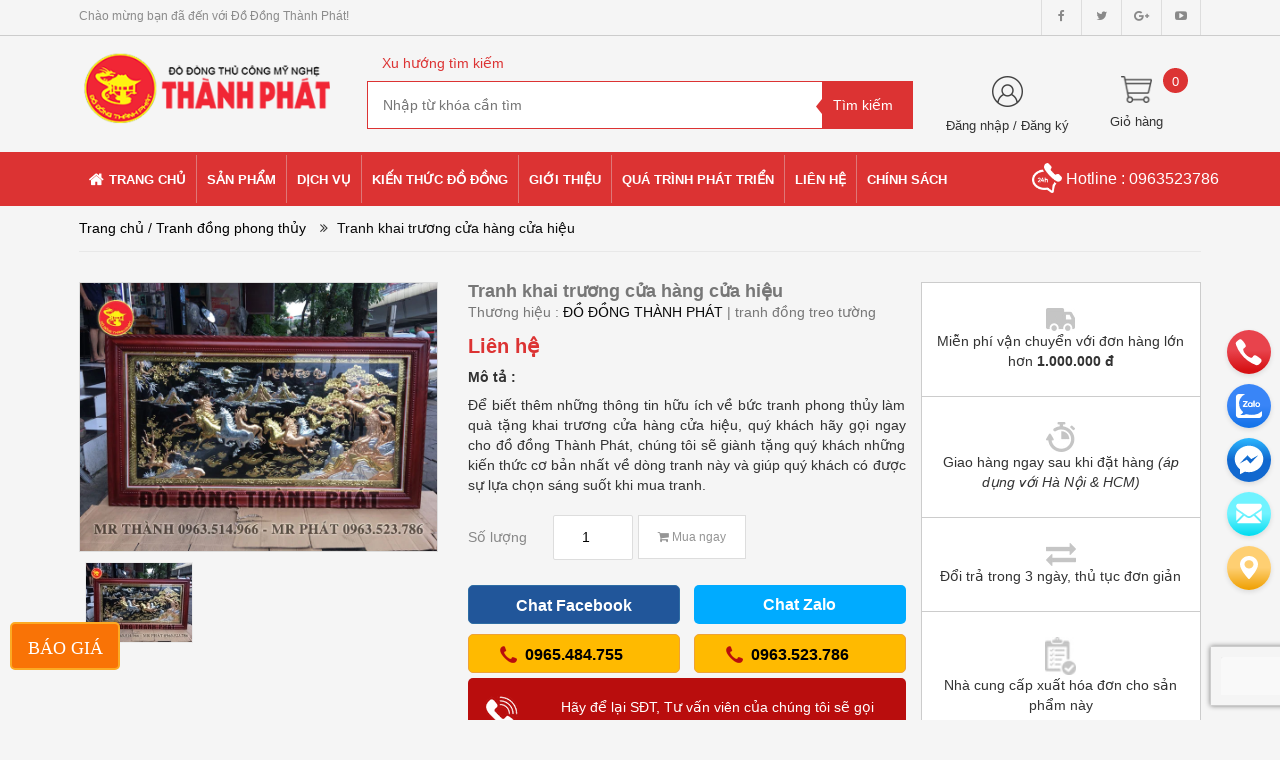

--- FILE ---
content_type: text/html; charset=utf-8
request_url: https://dodongthanhphat.com/tranh-khai-truong-cua-hang-cua-hieu
body_size: 95036
content:
<!doctype html>
<!--[if lt IE 7]><html class="no-js lt-ie9 lt-ie8 lt-ie7" lang="vi"> <![endif]-->
<!--[if IE 7]><html class="no-js lt-ie9 lt-ie8" lang="vi"> <![endif]-->
<!--[if IE 8]><html class="no-js lt-ie9" lang="vi"> <![endif]-->
<!--[if IE 9 ]><html class="ie9 no-js"> <![endif]-->
<!--[if (gt IE 9)|!(IE)]><!--> <html> <!--<![endif]-->
<head>
	<meta name="google-site-verification" content="h3zmgexPHEwHCX8Mz8slfmfrMClX4YlCXAi75mZBLXQ" />
	<meta charset="utf-8">
	<title>
		15 mẫu tranh đồng khai trương cửa hàng cửa hiệu  
	</title>
	
	<meta name="description" content="Ch&#250;ng t&#244;i gi&#224;nh tặng qu&#253; kh&#225;ch những kiến thức cơ bản nhất về d&#242;ng tranh Tranh khai trương cửa h&#224;ng cửa hiệu, li&#234;n hệ&#160;Mr Th&#224;nh 0963514966&#160;-&#160;Mr Ph&#225;t 0963523786 để được giải đ&#225;p mọi thắc mắc">
	
	<meta name="keywords" content="đồ đồng Thành Phát, đồ thờ cúng bằng đồng, tranh đồng, đồ đồng phong thủy, đúc tượng đồng, đúc chuông đồng"/>
	<meta http-equiv="Content-Type" content="text/html; charset=utf-8" />
	<link rel="canonical" href="https://dodongthanhphat.com/tranh-khai-truong-cua-hang-cua-hieu"/>
	<meta name='revisit-after' content='1 days' />
	<meta name="robots" content="noodp,index,follow" />
	<meta http-equiv="content-language" content="vi" />
	<meta name="viewport" content="width=device-width,initial-scale=1">
	<meta name="RATING" content="GENERAL" />
	<meta name="copyright" content="đồ đồng Thành Phát" />
    <meta name="author" content="đồ đồng Thành Phát" />
	<meta http-equiv="audience" content="General" />
    <meta name="resource-type" content="Document" />
    <meta name="distribution" content="Global" />
    <meta name="GENERATOR" content="đồ đồng Thành Phát" />
	<meta property="og:site_name" content="dodongthanhphat.com" />
    <meta property="og:type" content="website" />
    <meta property="og:locale" content="vi_VN" />
	<link rel="shortcut icon" href="//bizweb.dktcdn.net/thumb/pico/100/103/098/themes/749521/assets/favicon.png?1737127738496" type="image/x-icon" />
	<!-- gắn vào thẻ head -->
<!-- Google Tag Manager -->
<script>(function(w,d,s,l,i){w[l]=w[l]||[];w[l].push({'gtm.start':
new Date().getTime(),event:'gtm.js'});var f=d.getElementsByTagName(s)[0],
j=d.createElement(s),dl=l!='dataLayer'?'&l='+l:'';j.async=true;j.src=
'https://www.googletagmanager.com/gtm.js?id='+i+dl;f.parentNode.insertBefore(j,f);
})(window,document,'script','dataLayer','GTM-PDZWD46');</script>
<!-- End Google Tag Manager -->

<!-- gắn vào ngay sau thẻ mở body -->
<!-- Google Tag Manager (noscript) -->
<noscript><iframe src="https://www.googletagmanager.com/ns.html?id=GTM-PDZWD46"
height="0" width="0" style="display:none;visibility:hidden"></iframe></noscript>

<script>/*! jQuery v1.9.1 | (c) 2005, 2012 jQuery Foundation, Inc. | jquery.org/license
//@ sourceMappingURL=jquery.min.map
*/(function(e,t){var n,r,i=typeof t,o=e.document,a=e.location,s=e.jQuery,u=e.$,l={},c=[],p="1.9.1",f=c.concat,d=c.push,h=c.slice,g=c.indexOf,m=l.toString,y=l.hasOwnProperty,v=p.trim,b=function(e,t){return new b.fn.init(e,t,r)},x=/[+-]?(?:\d*\.|)\d+(?:[eE][+-]?\d+|)/.source,w=/\S+/g,T=/^[\s\uFEFF\xA0]+|[\s\uFEFF\xA0]+$/g,N=/^(?:(<[\w\W]+>)[^>]*|#([\w-]*))$/,C=/^<(\w+)\s*\/?>(?:<\/\1>|)$/,k=/^[\],:{}\s]*$/,E=/(?:^|:|,)(?:\s*\[)+/g,S=/\\(?:["\\\/bfnrt]|u[\da-fA-F]{4})/g,A=/"[^"\\\r\n]*"|true|false|null|-?(?:\d+\.|)\d+(?:[eE][+-]?\d+|)/g,j=/^-ms-/,D=/-([\da-z])/gi,L=function(e,t){return t.toUpperCase()},H=function(e){(o.addEventListener||"load"===e.type||"complete"===o.readyState)&&(q(),b.ready())},q=function(){o.addEventListener?(o.removeEventListener("DOMContentLoaded",H,!1),e.removeEventListener("load",H,!1)):(o.detachEvent("onreadystatechange",H),e.detachEvent("onload",H))};b.fn=b.prototype={jquery:p,constructor:b,init:function(e,n,r){var i,a;if(!e)return this;if("string"==typeof e){if(i="<"===e.charAt(0)&&">"===e.charAt(e.length-1)&&e.length>=3?[null,e,null]:N.exec(e),!i||!i[1]&&n)return!n||n.jquery?(n||r).find(e):this.constructor(n).find(e);if(i[1]){if(n=n instanceof b?n[0]:n,b.merge(this,b.parseHTML(i[1],n&&n.nodeType?n.ownerDocument||n:o,!0)),C.test(i[1])&&b.isPlainObject(n))for(i in n)b.isFunction(this[i])?this[i](n[i]):this.attr(i,n[i]);return this}if(a=o.getElementById(i[2]),a&&a.parentNode){if(a.id!==i[2])return r.find(e);this.length=1,this[0]=a}return this.context=o,this.selector=e,this}return e.nodeType?(this.context=this[0]=e,this.length=1,this):b.isFunction(e)?r.ready(e):(e.selector!==t&&(this.selector=e.selector,this.context=e.context),b.makeArray(e,this))},selector:"",length:0,size:function(){return this.length},toArray:function(){return h.call(this)},get:function(e){return null==e?this.toArray():0>e?this[this.length+e]:this[e]},pushStack:function(e){var t=b.merge(this.constructor(),e);return t.prevObject=this,t.context=this.context,t},each:function(e,t){return b.each(this,e,t)},ready:function(e){return b.ready.promise().done(e),this},slice:function(){return this.pushStack(h.apply(this,arguments))},first:function(){return this.eq(0)},last:function(){return this.eq(-1)},eq:function(e){var t=this.length,n=+e+(0>e?t:0);return this.pushStack(n>=0&&t>n?[this[n]]:[])},map:function(e){return this.pushStack(b.map(this,function(t,n){return e.call(t,n,t)}))},end:function(){return this.prevObject||this.constructor(null)},push:d,sort:[].sort,splice:[].splice},b.fn.init.prototype=b.fn,b.extend=b.fn.extend=function(){var e,n,r,i,o,a,s=arguments[0]||{},u=1,l=arguments.length,c=!1;for("boolean"==typeof s&&(c=s,s=arguments[1]||{},u=2),"object"==typeof s||b.isFunction(s)||(s={}),l===u&&(s=this,--u);l>u;u++)if(null!=(o=arguments[u]))for(i in o)e=s[i],r=o[i],s!==r&&(c&&r&&(b.isPlainObject(r)||(n=b.isArray(r)))?(n?(n=!1,a=e&&b.isArray(e)?e:[]):a=e&&b.isPlainObject(e)?e:{},s[i]=b.extend(c,a,r)):r!==t&&(s[i]=r));return s},b.extend({noConflict:function(t){return e.$===b&&(e.$=u),t&&e.jQuery===b&&(e.jQuery=s),b},isReady:!1,readyWait:1,holdReady:function(e){e?b.readyWait++:b.ready(!0)},ready:function(e){if(e===!0?!--b.readyWait:!b.isReady){if(!o.body)return setTimeout(b.ready);b.isReady=!0,e!==!0&&--b.readyWait>0||(n.resolveWith(o,[b]),b.fn.trigger&&b(o).trigger("ready").off("ready"))}},isFunction:function(e){return"function"===b.type(e)},isArray:Array.isArray||function(e){return"array"===b.type(e)},isWindow:function(e){return null!=e&&e==e.window},isNumeric:function(e){return!isNaN(parseFloat(e))&&isFinite(e)},type:function(e){return null==e?e+"":"object"==typeof e||"function"==typeof e?l[m.call(e)]||"object":typeof e},isPlainObject:function(e){if(!e||"object"!==b.type(e)||e.nodeType||b.isWindow(e))return!1;try{if(e.constructor&&!y.call(e,"constructor")&&!y.call(e.constructor.prototype,"isPrototypeOf"))return!1}catch(n){return!1}var r;for(r in e);return r===t||y.call(e,r)},isEmptyObject:function(e){var t;for(t in e)return!1;return!0},error:function(e){throw Error(e)},parseHTML:function(e,t,n){if(!e||"string"!=typeof e)return null;"boolean"==typeof t&&(n=t,t=!1),t=t||o;var r=C.exec(e),i=!n&&[];return r?[t.createElement(r[1])]:(r=b.buildFragment([e],t,i),i&&b(i).remove(),b.merge([],r.childNodes))},parseJSON:function(n){return e.JSON&&e.JSON.parse?e.JSON.parse(n):null===n?n:"string"==typeof n&&(n=b.trim(n),n&&k.test(n.replace(S,"@").replace(A,"]").replace(E,"")))?Function("return "+n)():(b.error("Invalid JSON: "+n),t)},parseXML:function(n){var r,i;if(!n||"string"!=typeof n)return null;try{e.DOMParser?(i=new DOMParser,r=i.parseFromString(n,"text/xml")):(r=new ActiveXObject("Microsoft.XMLDOM"),r.async="false",r.loadXML(n))}catch(o){r=t}return r&&r.documentElement&&!r.getElementsByTagName("parsererror").length||b.error("Invalid XML: "+n),r},noop:function(){},globalEval:function(t){t&&b.trim(t)&&(e.execScript||function(t){e.eval.call(e,t)})(t)},camelCase:function(e){return e.replace(j,"ms-").replace(D,L)},nodeName:function(e,t){return e.nodeName&&e.nodeName.toLowerCase()===t.toLowerCase()},each:function(e,t,n){var r,i=0,o=e.length,a=M(e);if(n){if(a){for(;o>i;i++)if(r=t.apply(e[i],n),r===!1)break}else for(i in e)if(r=t.apply(e[i],n),r===!1)break}else if(a){for(;o>i;i++)if(r=t.call(e[i],i,e[i]),r===!1)break}else for(i in e)if(r=t.call(e[i],i,e[i]),r===!1)break;return e},trim:v&&!v.call("\ufeff\u00a0")?function(e){return null==e?"":v.call(e)}:function(e){return null==e?"":(e+"").replace(T,"")},makeArray:function(e,t){var n=t||[];return null!=e&&(M(Object(e))?b.merge(n,"string"==typeof e?[e]:e):d.call(n,e)),n},inArray:function(e,t,n){var r;if(t){if(g)return g.call(t,e,n);for(r=t.length,n=n?0>n?Math.max(0,r+n):n:0;r>n;n++)if(n in t&&t[n]===e)return n}return-1},merge:function(e,n){var r=n.length,i=e.length,o=0;if("number"==typeof r)for(;r>o;o++)e[i++]=n[o];else while(n[o]!==t)e[i++]=n[o++];return e.length=i,e},grep:function(e,t,n){var r,i=[],o=0,a=e.length;for(n=!!n;a>o;o++)r=!!t(e[o],o),n!==r&&i.push(e[o]);return i},map:function(e,t,n){var r,i=0,o=e.length,a=M(e),s=[];if(a)for(;o>i;i++)r=t(e[i],i,n),null!=r&&(s[s.length]=r);else for(i in e)r=t(e[i],i,n),null!=r&&(s[s.length]=r);return f.apply([],s)},guid:1,proxy:function(e,n){var r,i,o;return"string"==typeof n&&(o=e[n],n=e,e=o),b.isFunction(e)?(r=h.call(arguments,2),i=function(){return e.apply(n||this,r.concat(h.call(arguments)))},i.guid=e.guid=e.guid||b.guid++,i):t},access:function(e,n,r,i,o,a,s){var u=0,l=e.length,c=null==r;if("object"===b.type(r)){o=!0;for(u in r)b.access(e,n,u,r[u],!0,a,s)}else if(i!==t&&(o=!0,b.isFunction(i)||(s=!0),c&&(s?(n.call(e,i),n=null):(c=n,n=function(e,t,n){return c.call(b(e),n)})),n))for(;l>u;u++)n(e[u],r,s?i:i.call(e[u],u,n(e[u],r)));return o?e:c?n.call(e):l?n(e[0],r):a},now:function(){return(new Date).getTime()}}),b.ready.promise=function(t){if(!n)if(n=b.Deferred(),"complete"===o.readyState)setTimeout(b.ready);else if(o.addEventListener)o.addEventListener("DOMContentLoaded",H,!1),e.addEventListener("load",H,!1);else{o.attachEvent("onreadystatechange",H),e.attachEvent("onload",H);var r=!1;try{r=null==e.frameElement&&o.documentElement}catch(i){}r&&r.doScroll&&function a(){if(!b.isReady){try{r.doScroll("left")}catch(e){return setTimeout(a,50)}q(),b.ready()}}()}return n.promise(t)},b.each("Boolean Number String Function Array Date RegExp Object Error".split(" "),function(e,t){l["[object "+t+"]"]=t.toLowerCase()});function M(e){var t=e.length,n=b.type(e);return b.isWindow(e)?!1:1===e.nodeType&&t?!0:"array"===n||"function"!==n&&(0===t||"number"==typeof t&&t>0&&t-1 in e)}r=b(o);var _={};function F(e){var t=_[e]={};return b.each(e.match(w)||[],function(e,n){t[n]=!0}),t}b.Callbacks=function(e){e="string"==typeof e?_[e]||F(e):b.extend({},e);var n,r,i,o,a,s,u=[],l=!e.once&&[],c=function(t){for(r=e.memory&&t,i=!0,a=s||0,s=0,o=u.length,n=!0;u&&o>a;a++)if(u[a].apply(t[0],t[1])===!1&&e.stopOnFalse){r=!1;break}n=!1,u&&(l?l.length&&c(l.shift()):r?u=[]:p.disable())},p={add:function(){if(u){var t=u.length;(function i(t){b.each(t,function(t,n){var r=b.type(n);"function"===r?e.unique&&p.has(n)||u.push(n):n&&n.length&&"string"!==r&&i(n)})})(arguments),n?o=u.length:r&&(s=t,c(r))}return this},remove:function(){return u&&b.each(arguments,function(e,t){var r;while((r=b.inArray(t,u,r))>-1)u.splice(r,1),n&&(o>=r&&o--,a>=r&&a--)}),this},has:function(e){return e?b.inArray(e,u)>-1:!(!u||!u.length)},empty:function(){return u=[],this},disable:function(){return u=l=r=t,this},disabled:function(){return!u},lock:function(){return l=t,r||p.disable(),this},locked:function(){return!l},fireWith:function(e,t){return t=t||[],t=[e,t.slice?t.slice():t],!u||i&&!l||(n?l.push(t):c(t)),this},fire:function(){return p.fireWith(this,arguments),this},fired:function(){return!!i}};return p},b.extend({Deferred:function(e){var t=[["resolve","done",b.Callbacks("once memory"),"resolved"],["reject","fail",b.Callbacks("once memory"),"rejected"],["notify","progress",b.Callbacks("memory")]],n="pending",r={state:function(){return n},always:function(){return i.done(arguments).fail(arguments),this},then:function(){var e=arguments;return b.Deferred(function(n){b.each(t,function(t,o){var a=o[0],s=b.isFunction(e[t])&&e[t];i[o[1]](function(){var e=s&&s.apply(this,arguments);e&&b.isFunction(e.promise)?e.promise().done(n.resolve).fail(n.reject).progress(n.notify):n[a+"With"](this===r?n.promise():this,s?[e]:arguments)})}),e=null}).promise()},promise:function(e){return null!=e?b.extend(e,r):r}},i={};return r.pipe=r.then,b.each(t,function(e,o){var a=o[2],s=o[3];r[o[1]]=a.add,s&&a.add(function(){n=s},t[1^e][2].disable,t[2][2].lock),i[o[0]]=function(){return i[o[0]+"With"](this===i?r:this,arguments),this},i[o[0]+"With"]=a.fireWith}),r.promise(i),e&&e.call(i,i),i},when:function(e){var t=0,n=h.call(arguments),r=n.length,i=1!==r||e&&b.isFunction(e.promise)?r:0,o=1===i?e:b.Deferred(),a=function(e,t,n){return function(r){t[e]=this,n[e]=arguments.length>1?h.call(arguments):r,n===s?o.notifyWith(t,n):--i||o.resolveWith(t,n)}},s,u,l;if(r>1)for(s=Array(r),u=Array(r),l=Array(r);r>t;t++)n[t]&&b.isFunction(n[t].promise)?n[t].promise().done(a(t,l,n)).fail(o.reject).progress(a(t,u,s)):--i;return i||o.resolveWith(l,n),o.promise()}}),b.support=function(){var t,n,r,a,s,u,l,c,p,f,d=o.createElement("div");if(d.setAttribute("className","t"),d.innerHTML="  <link/><table></table><a href='/a'>a</a><input type='checkbox'/>",n=d.getElementsByTagName("*"),r=d.getElementsByTagName("a")[0],!n||!r||!n.length)return{};s=o.createElement("select"),l=s.appendChild(o.createElement("option")),a=d.getElementsByTagName("input")[0],r.style.cssText="top:1px;float:left;opacity:.5",t={getSetAttribute:"t"!==d.className,leadingWhitespace:3===d.firstChild.nodeType,tbody:!d.getElementsByTagName("tbody").length,htmlSerialize:!!d.getElementsByTagName("link").length,style:/top/.test(r.getAttribute("style")),hrefNormalized:"/a"===r.getAttribute("href"),opacity:/^0.5/.test(r.style.opacity),cssFloat:!!r.style.cssFloat,checkOn:!!a.value,optSelected:l.selected,enctype:!!o.createElement("form").enctype,html5Clone:"<:nav></:nav>"!==o.createElement("nav").cloneNode(!0).outerHTML,boxModel:"CSS1Compat"===o.compatMode,deleteExpando:!0,noCloneEvent:!0,inlineBlockNeedsLayout:!1,shrinkWrapBlocks:!1,reliableMarginRight:!0,boxSizingReliable:!0,pixelPosition:!1},a.checked=!0,t.noCloneChecked=a.cloneNode(!0).checked,s.disabled=!0,t.optDisabled=!l.disabled;try{delete d.test}catch(h){t.deleteExpando=!1}a=o.createElement("input"),a.setAttribute("value",""),t.input=""===a.getAttribute("value"),a.value="t",a.setAttribute("type","radio"),t.radioValue="t"===a.value,a.setAttribute("checked","t"),a.setAttribute("name","t"),u=o.createDocumentFragment(),u.appendChild(a),t.appendChecked=a.checked,t.checkClone=u.cloneNode(!0).cloneNode(!0).lastChild.checked,d.attachEvent&&(d.attachEvent("onclick",function(){t.noCloneEvent=!1}),d.cloneNode(!0).click());for(f in{submit:!0,change:!0,focusin:!0})d.setAttribute(c="on"+f,"t"),t[f+"Bubbles"]=c in e||d.attributes[c].expando===!1;return d.style.backgroundClip="content-box",d.cloneNode(!0).style.backgroundClip="",t.clearCloneStyle="content-box"===d.style.backgroundClip,b(function(){var n,r,a,s="padding:0;margin:0;border:0;display:block;box-sizing:content-box;-moz-box-sizing:content-box;-webkit-box-sizing:content-box;",u=o.getElementsByTagName("body")[0];u&&(n=o.createElement("div"),n.style.cssText="border:0;width:0;height:0;position:absolute;top:0;left:-9999px;margin-top:1px",u.appendChild(n).appendChild(d),d.innerHTML="<table><tr><td></td><td>t</td></tr></table>",a=d.getElementsByTagName("td"),a[0].style.cssText="padding:0;margin:0;border:0;display:none",p=0===a[0].offsetHeight,a[0].style.display="",a[1].style.display="none",t.reliableHiddenOffsets=p&&0===a[0].offsetHeight,d.innerHTML="",d.style.cssText="box-sizing:border-box;-moz-box-sizing:border-box;-webkit-box-sizing:border-box;padding:1px;border:1px;display:block;width:4px;margin-top:1%;position:absolute;top:1%;",t.boxSizing=4===d.offsetWidth,t.doesNotIncludeMarginInBodyOffset=1!==u.offsetTop,e.getComputedStyle&&(t.pixelPosition="1%"!==(e.getComputedStyle(d,null)||{}).top,t.boxSizingReliable="4px"===(e.getComputedStyle(d,null)||{width:"4px"}).width,r=d.appendChild(o.createElement("div")),r.style.cssText=d.style.cssText=s,r.style.marginRight=r.style.width="0",d.style.width="1px",t.reliableMarginRight=!parseFloat((e.getComputedStyle(r,null)||{}).marginRight)),typeof d.style.zoom!==i&&(d.innerHTML="",d.style.cssText=s+"width:1px;padding:1px;display:inline;zoom:1",t.inlineBlockNeedsLayout=3===d.offsetWidth,d.style.display="block",d.innerHTML="<div></div>",d.firstChild.style.width="5px",t.shrinkWrapBlocks=3!==d.offsetWidth,t.inlineBlockNeedsLayout&&(u.style.zoom=1)),u.removeChild(n),n=d=a=r=null)}),n=s=u=l=r=a=null,t}();var O=/(?:\{[\s\S]*\}|\[[\s\S]*\])$/,B=/([A-Z])/g;function P(e,n,r,i){if(b.acceptData(e)){var o,a,s=b.expando,u="string"==typeof n,l=e.nodeType,p=l?b.cache:e,f=l?e[s]:e[s]&&s;if(f&&p[f]&&(i||p[f].data)||!u||r!==t)return f||(l?e[s]=f=c.pop()||b.guid++:f=s),p[f]||(p[f]={},l||(p[f].toJSON=b.noop)),("object"==typeof n||"function"==typeof n)&&(i?p[f]=b.extend(p[f],n):p[f].data=b.extend(p[f].data,n)),o=p[f],i||(o.data||(o.data={}),o=o.data),r!==t&&(o[b.camelCase(n)]=r),u?(a=o[n],null==a&&(a=o[b.camelCase(n)])):a=o,a}}function R(e,t,n){if(b.acceptData(e)){var r,i,o,a=e.nodeType,s=a?b.cache:e,u=a?e[b.expando]:b.expando;if(s[u]){if(t&&(o=n?s[u]:s[u].data)){b.isArray(t)?t=t.concat(b.map(t,b.camelCase)):t in o?t=[t]:(t=b.camelCase(t),t=t in o?[t]:t.split(" "));for(r=0,i=t.length;i>r;r++)delete o[t[r]];if(!(n?$:b.isEmptyObject)(o))return}(n||(delete s[u].data,$(s[u])))&&(a?b.cleanData([e],!0):b.support.deleteExpando||s!=s.window?delete s[u]:s[u]=null)}}}b.extend({cache:{},expando:"jQuery"+(p+Math.random()).replace(/\D/g,""),noData:{embed:!0,object:"clsid:D27CDB6E-AE6D-11cf-96B8-444553540000",applet:!0},hasData:function(e){return e=e.nodeType?b.cache[e[b.expando]]:e[b.expando],!!e&&!$(e)},data:function(e,t,n){return P(e,t,n)},removeData:function(e,t){return R(e,t)},_data:function(e,t,n){return P(e,t,n,!0)},_removeData:function(e,t){return R(e,t,!0)},acceptData:function(e){if(e.nodeType&&1!==e.nodeType&&9!==e.nodeType)return!1;var t=e.nodeName&&b.noData[e.nodeName.toLowerCase()];return!t||t!==!0&&e.getAttribute("classid")===t}}),b.fn.extend({data:function(e,n){var r,i,o=this[0],a=0,s=null;if(e===t){if(this.length&&(s=b.data(o),1===o.nodeType&&!b._data(o,"parsedAttrs"))){for(r=o.attributes;r.length>a;a++)i=r[a].name,i.indexOf("data-")||(i=b.camelCase(i.slice(5)),W(o,i,s[i]));b._data(o,"parsedAttrs",!0)}return s}return"object"==typeof e?this.each(function(){b.data(this,e)}):b.access(this,function(n){return n===t?o?W(o,e,b.data(o,e)):null:(this.each(function(){b.data(this,e,n)}),t)},null,n,arguments.length>1,null,!0)},removeData:function(e){return this.each(function(){b.removeData(this,e)})}});function W(e,n,r){if(r===t&&1===e.nodeType){var i="data-"+n.replace(B,"-$1").toLowerCase();if(r=e.getAttribute(i),"string"==typeof r){try{r="true"===r?!0:"false"===r?!1:"null"===r?null:+r+""===r?+r:O.test(r)?b.parseJSON(r):r}catch(o){}b.data(e,n,r)}else r=t}return r}function $(e){var t;for(t in e)if(("data"!==t||!b.isEmptyObject(e[t]))&&"toJSON"!==t)return!1;return!0}b.extend({queue:function(e,n,r){var i;return e?(n=(n||"fx")+"queue",i=b._data(e,n),r&&(!i||b.isArray(r)?i=b._data(e,n,b.makeArray(r)):i.push(r)),i||[]):t},dequeue:function(e,t){t=t||"fx";var n=b.queue(e,t),r=n.length,i=n.shift(),o=b._queueHooks(e,t),a=function(){b.dequeue(e,t)};"inprogress"===i&&(i=n.shift(),r--),o.cur=i,i&&("fx"===t&&n.unshift("inprogress"),delete o.stop,i.call(e,a,o)),!r&&o&&o.empty.fire()},_queueHooks:function(e,t){var n=t+"queueHooks";return b._data(e,n)||b._data(e,n,{empty:b.Callbacks("once memory").add(function(){b._removeData(e,t+"queue"),b._removeData(e,n)})})}}),b.fn.extend({queue:function(e,n){var r=2;return"string"!=typeof e&&(n=e,e="fx",r--),r>arguments.length?b.queue(this[0],e):n===t?this:this.each(function(){var t=b.queue(this,e,n);b._queueHooks(this,e),"fx"===e&&"inprogress"!==t[0]&&b.dequeue(this,e)})},dequeue:function(e){return this.each(function(){b.dequeue(this,e)})},delay:function(e,t){return e=b.fx?b.fx.speeds[e]||e:e,t=t||"fx",this.queue(t,function(t,n){var r=setTimeout(t,e);n.stop=function(){clearTimeout(r)}})},clearQueue:function(e){return this.queue(e||"fx",[])},promise:function(e,n){var r,i=1,o=b.Deferred(),a=this,s=this.length,u=function(){--i||o.resolveWith(a,[a])};"string"!=typeof e&&(n=e,e=t),e=e||"fx";while(s--)r=b._data(a[s],e+"queueHooks"),r&&r.empty&&(i++,r.empty.add(u));return u(),o.promise(n)}});var I,z,X=/[\t\r\n]/g,U=/\r/g,V=/^(?:input|select|textarea|button|object)$/i,Y=/^(?:a|area)$/i,J=/^(?:checked|selected|autofocus|autoplay|async|controls|defer|disabled|hidden|loop|multiple|open|readonly|required|scoped)$/i,G=/^(?:checked|selected)$/i,Q=b.support.getSetAttribute,K=b.support.input;b.fn.extend({attr:function(e,t){return b.access(this,b.attr,e,t,arguments.length>1)},removeAttr:function(e){return this.each(function(){b.removeAttr(this,e)})},prop:function(e,t){return b.access(this,b.prop,e,t,arguments.length>1)},removeProp:function(e){return e=b.propFix[e]||e,this.each(function(){try{this[e]=t,delete this[e]}catch(n){}})},addClass:function(e){var t,n,r,i,o,a=0,s=this.length,u="string"==typeof e&&e;if(b.isFunction(e))return this.each(function(t){b(this).addClass(e.call(this,t,this.className))});if(u)for(t=(e||"").match(w)||[];s>a;a++)if(n=this[a],r=1===n.nodeType&&(n.className?(" "+n.className+" ").replace(X," "):" ")){o=0;while(i=t[o++])0>r.indexOf(" "+i+" ")&&(r+=i+" ");n.className=b.trim(r)}return this},removeClass:function(e){var t,n,r,i,o,a=0,s=this.length,u=0===arguments.length||"string"==typeof e&&e;if(b.isFunction(e))return this.each(function(t){b(this).removeClass(e.call(this,t,this.className))});if(u)for(t=(e||"").match(w)||[];s>a;a++)if(n=this[a],r=1===n.nodeType&&(n.className?(" "+n.className+" ").replace(X," "):"")){o=0;while(i=t[o++])while(r.indexOf(" "+i+" ")>=0)r=r.replace(" "+i+" "," ");n.className=e?b.trim(r):""}return this},toggleClass:function(e,t){var n=typeof e,r="boolean"==typeof t;return b.isFunction(e)?this.each(function(n){b(this).toggleClass(e.call(this,n,this.className,t),t)}):this.each(function(){if("string"===n){var o,a=0,s=b(this),u=t,l=e.match(w)||[];while(o=l[a++])u=r?u:!s.hasClass(o),s[u?"addClass":"removeClass"](o)}else(n===i||"boolean"===n)&&(this.className&&b._data(this,"__className__",this.className),this.className=this.className||e===!1?"":b._data(this,"__className__")||"")})},hasClass:function(e){var t=" "+e+" ",n=0,r=this.length;for(;r>n;n++)if(1===this[n].nodeType&&(" "+this[n].className+" ").replace(X," ").indexOf(t)>=0)return!0;return!1},val:function(e){var n,r,i,o=this[0];{if(arguments.length)return i=b.isFunction(e),this.each(function(n){var o,a=b(this);1===this.nodeType&&(o=i?e.call(this,n,a.val()):e,null==o?o="":"number"==typeof o?o+="":b.isArray(o)&&(o=b.map(o,function(e){return null==e?"":e+""})),r=b.valHooks[this.type]||b.valHooks[this.nodeName.toLowerCase()],r&&"set"in r&&r.set(this,o,"value")!==t||(this.value=o))});if(o)return r=b.valHooks[o.type]||b.valHooks[o.nodeName.toLowerCase()],r&&"get"in r&&(n=r.get(o,"value"))!==t?n:(n=o.value,"string"==typeof n?n.replace(U,""):null==n?"":n)}}}),b.extend({valHooks:{option:{get:function(e){var t=e.attributes.value;return!t||t.specified?e.value:e.text}},select:{get:function(e){var t,n,r=e.options,i=e.selectedIndex,o="select-one"===e.type||0>i,a=o?null:[],s=o?i+1:r.length,u=0>i?s:o?i:0;for(;s>u;u++)if(n=r[u],!(!n.selected&&u!==i||(b.support.optDisabled?n.disabled:null!==n.getAttribute("disabled"))||n.parentNode.disabled&&b.nodeName(n.parentNode,"optgroup"))){if(t=b(n).val(),o)return t;a.push(t)}return a},set:function(e,t){var n=b.makeArray(t);return b(e).find("option").each(function(){this.selected=b.inArray(b(this).val(),n)>=0}),n.length||(e.selectedIndex=-1),n}}},attr:function(e,n,r){var o,a,s,u=e.nodeType;if(e&&3!==u&&8!==u&&2!==u)return typeof e.getAttribute===i?b.prop(e,n,r):(a=1!==u||!b.isXMLDoc(e),a&&(n=n.toLowerCase(),o=b.attrHooks[n]||(J.test(n)?z:I)),r===t?o&&a&&"get"in o&&null!==(s=o.get(e,n))?s:(typeof e.getAttribute!==i&&(s=e.getAttribute(n)),null==s?t:s):null!==r?o&&a&&"set"in o&&(s=o.set(e,r,n))!==t?s:(e.setAttribute(n,r+""),r):(b.removeAttr(e,n),t))},removeAttr:function(e,t){var n,r,i=0,o=t&&t.match(w);if(o&&1===e.nodeType)while(n=o[i++])r=b.propFix[n]||n,J.test(n)?!Q&&G.test(n)?e[b.camelCase("default-"+n)]=e[r]=!1:e[r]=!1:b.attr(e,n,""),e.removeAttribute(Q?n:r)},attrHooks:{type:{set:function(e,t){if(!b.support.radioValue&&"radio"===t&&b.nodeName(e,"input")){var n=e.value;return e.setAttribute("type",t),n&&(e.value=n),t}}}},propFix:{tabindex:"tabIndex",readonly:"readOnly","for":"htmlFor","class":"className",maxlength:"maxLength",cellspacing:"cellSpacing",cellpadding:"cellPadding",rowspan:"rowSpan",colspan:"colSpan",usemap:"useMap",frameborder:"frameBorder",contenteditable:"contentEditable"},prop:function(e,n,r){var i,o,a,s=e.nodeType;if(e&&3!==s&&8!==s&&2!==s)return a=1!==s||!b.isXMLDoc(e),a&&(n=b.propFix[n]||n,o=b.propHooks[n]),r!==t?o&&"set"in o&&(i=o.set(e,r,n))!==t?i:e[n]=r:o&&"get"in o&&null!==(i=o.get(e,n))?i:e[n]},propHooks:{tabIndex:{get:function(e){var n=e.getAttributeNode("tabindex");return n&&n.specified?parseInt(n.value,10):V.test(e.nodeName)||Y.test(e.nodeName)&&e.href?0:t}}}}),z={get:function(e,n){var r=b.prop(e,n),i="boolean"==typeof r&&e.getAttribute(n),o="boolean"==typeof r?K&&Q?null!=i:G.test(n)?e[b.camelCase("default-"+n)]:!!i:e.getAttributeNode(n);return o&&o.value!==!1?n.toLowerCase():t},set:function(e,t,n){return t===!1?b.removeAttr(e,n):K&&Q||!G.test(n)?e.setAttribute(!Q&&b.propFix[n]||n,n):e[b.camelCase("default-"+n)]=e[n]=!0,n}},K&&Q||(b.attrHooks.value={get:function(e,n){var r=e.getAttributeNode(n);return b.nodeName(e,"input")?e.defaultValue:r&&r.specified?r.value:t},set:function(e,n,r){return b.nodeName(e,"input")?(e.defaultValue=n,t):I&&I.set(e,n,r)}}),Q||(I=b.valHooks.button={get:function(e,n){var r=e.getAttributeNode(n);return r&&("id"===n||"name"===n||"coords"===n?""!==r.value:r.specified)?r.value:t},set:function(e,n,r){var i=e.getAttributeNode(r);return i||e.setAttributeNode(i=e.ownerDocument.createAttribute(r)),i.value=n+="","value"===r||n===e.getAttribute(r)?n:t}},b.attrHooks.contenteditable={get:I.get,set:function(e,t,n){I.set(e,""===t?!1:t,n)}},b.each(["width","height"],function(e,n){b.attrHooks[n]=b.extend(b.attrHooks[n],{set:function(e,r){return""===r?(e.setAttribute(n,"auto"),r):t}})})),b.support.hrefNormalized||(b.each(["href","src","width","height"],function(e,n){b.attrHooks[n]=b.extend(b.attrHooks[n],{get:function(e){var r=e.getAttribute(n,2);return null==r?t:r}})}),b.each(["href","src"],function(e,t){b.propHooks[t]={get:function(e){return e.getAttribute(t,4)}}})),b.support.style||(b.attrHooks.style={get:function(e){return e.style.cssText||t},set:function(e,t){return e.style.cssText=t+""}}),b.support.optSelected||(b.propHooks.selected=b.extend(b.propHooks.selected,{get:function(e){var t=e.parentNode;return t&&(t.selectedIndex,t.parentNode&&t.parentNode.selectedIndex),null}})),b.support.enctype||(b.propFix.enctype="encoding"),b.support.checkOn||b.each(["radio","checkbox"],function(){b.valHooks[this]={get:function(e){return null===e.getAttribute("value")?"on":e.value}}}),b.each(["radio","checkbox"],function(){b.valHooks[this]=b.extend(b.valHooks[this],{set:function(e,n){return b.isArray(n)?e.checked=b.inArray(b(e).val(),n)>=0:t}})});var Z=/^(?:input|select|textarea)$/i,et=/^key/,tt=/^(?:mouse|contextmenu)|click/,nt=/^(?:focusinfocus|focusoutblur)$/,rt=/^([^.]*)(?:\.(.+)|)$/;function it(){return!0}function ot(){return!1}b.event={global:{},add:function(e,n,r,o,a){var s,u,l,c,p,f,d,h,g,m,y,v=b._data(e);if(v){r.handler&&(c=r,r=c.handler,a=c.selector),r.guid||(r.guid=b.guid++),(u=v.events)||(u=v.events={}),(f=v.handle)||(f=v.handle=function(e){return typeof b===i||e&&b.event.triggered===e.type?t:b.event.dispatch.apply(f.elem,arguments)},f.elem=e),n=(n||"").match(w)||[""],l=n.length;while(l--)s=rt.exec(n[l])||[],g=y=s[1],m=(s[2]||"").split(".").sort(),p=b.event.special[g]||{},g=(a?p.delegateType:p.bindType)||g,p=b.event.special[g]||{},d=b.extend({type:g,origType:y,data:o,handler:r,guid:r.guid,selector:a,needsContext:a&&b.expr.match.needsContext.test(a),namespace:m.join(".")},c),(h=u[g])||(h=u[g]=[],h.delegateCount=0,p.setup&&p.setup.call(e,o,m,f)!==!1||(e.addEventListener?e.addEventListener(g,f,!1):e.attachEvent&&e.attachEvent("on"+g,f))),p.add&&(p.add.call(e,d),d.handler.guid||(d.handler.guid=r.guid)),a?h.splice(h.delegateCount++,0,d):h.push(d),b.event.global[g]=!0;e=null}},remove:function(e,t,n,r,i){var o,a,s,u,l,c,p,f,d,h,g,m=b.hasData(e)&&b._data(e);if(m&&(c=m.events)){t=(t||"").match(w)||[""],l=t.length;while(l--)if(s=rt.exec(t[l])||[],d=g=s[1],h=(s[2]||"").split(".").sort(),d){p=b.event.special[d]||{},d=(r?p.delegateType:p.bindType)||d,f=c[d]||[],s=s[2]&&RegExp("(^|\\.)"+h.join("\\.(?:.*\\.|)")+"(\\.|$)"),u=o=f.length;while(o--)a=f[o],!i&&g!==a.origType||n&&n.guid!==a.guid||s&&!s.test(a.namespace)||r&&r!==a.selector&&("**"!==r||!a.selector)||(f.splice(o,1),a.selector&&f.delegateCount--,p.remove&&p.remove.call(e,a));u&&!f.length&&(p.teardown&&p.teardown.call(e,h,m.handle)!==!1||b.removeEvent(e,d,m.handle),delete c[d])}else for(d in c)b.event.remove(e,d+t[l],n,r,!0);b.isEmptyObject(c)&&(delete m.handle,b._removeData(e,"events"))}},trigger:function(n,r,i,a){var s,u,l,c,p,f,d,h=[i||o],g=y.call(n,"type")?n.type:n,m=y.call(n,"namespace")?n.namespace.split("."):[];if(l=f=i=i||o,3!==i.nodeType&&8!==i.nodeType&&!nt.test(g+b.event.triggered)&&(g.indexOf(".")>=0&&(m=g.split("."),g=m.shift(),m.sort()),u=0>g.indexOf(":")&&"on"+g,n=n[b.expando]?n:new b.Event(g,"object"==typeof n&&n),n.isTrigger=!0,n.namespace=m.join("."),n.namespace_re=n.namespace?RegExp("(^|\\.)"+m.join("\\.(?:.*\\.|)")+"(\\.|$)"):null,n.result=t,n.target||(n.target=i),r=null==r?[n]:b.makeArray(r,[n]),p=b.event.special[g]||{},a||!p.trigger||p.trigger.apply(i,r)!==!1)){if(!a&&!p.noBubble&&!b.isWindow(i)){for(c=p.delegateType||g,nt.test(c+g)||(l=l.parentNode);l;l=l.parentNode)h.push(l),f=l;f===(i.ownerDocument||o)&&h.push(f.defaultView||f.parentWindow||e)}d=0;while((l=h[d++])&&!n.isPropagationStopped())n.type=d>1?c:p.bindType||g,s=(b._data(l,"events")||{})[n.type]&&b._data(l,"handle"),s&&s.apply(l,r),s=u&&l[u],s&&b.acceptData(l)&&s.apply&&s.apply(l,r)===!1&&n.preventDefault();if(n.type=g,!(a||n.isDefaultPrevented()||p._default&&p._default.apply(i.ownerDocument,r)!==!1||"click"===g&&b.nodeName(i,"a")||!b.acceptData(i)||!u||!i[g]||b.isWindow(i))){f=i[u],f&&(i[u]=null),b.event.triggered=g;try{i[g]()}catch(v){}b.event.triggered=t,f&&(i[u]=f)}return n.result}},dispatch:function(e){e=b.event.fix(e);var n,r,i,o,a,s=[],u=h.call(arguments),l=(b._data(this,"events")||{})[e.type]||[],c=b.event.special[e.type]||{};if(u[0]=e,e.delegateTarget=this,!c.preDispatch||c.preDispatch.call(this,e)!==!1){s=b.event.handlers.call(this,e,l),n=0;while((o=s[n++])&&!e.isPropagationStopped()){e.currentTarget=o.elem,a=0;while((i=o.handlers[a++])&&!e.isImmediatePropagationStopped())(!e.namespace_re||e.namespace_re.test(i.namespace))&&(e.handleObj=i,e.data=i.data,r=((b.event.special[i.origType]||{}).handle||i.handler).apply(o.elem,u),r!==t&&(e.result=r)===!1&&(e.preventDefault(),e.stopPropagation()))}return c.postDispatch&&c.postDispatch.call(this,e),e.result}},handlers:function(e,n){var r,i,o,a,s=[],u=n.delegateCount,l=e.target;if(u&&l.nodeType&&(!e.button||"click"!==e.type))for(;l!=this;l=l.parentNode||this)if(1===l.nodeType&&(l.disabled!==!0||"click"!==e.type)){for(o=[],a=0;u>a;a++)i=n[a],r=i.selector+" ",o[r]===t&&(o[r]=i.needsContext?b(r,this).index(l)>=0:b.find(r,this,null,[l]).length),o[r]&&o.push(i);o.length&&s.push({elem:l,handlers:o})}return n.length>u&&s.push({elem:this,handlers:n.slice(u)}),s},fix:function(e){if(e[b.expando])return e;var t,n,r,i=e.type,a=e,s=this.fixHooks[i];s||(this.fixHooks[i]=s=tt.test(i)?this.mouseHooks:et.test(i)?this.keyHooks:{}),r=s.props?this.props.concat(s.props):this.props,e=new b.Event(a),t=r.length;while(t--)n=r[t],e[n]=a[n];return e.target||(e.target=a.srcElement||o),3===e.target.nodeType&&(e.target=e.target.parentNode),e.metaKey=!!e.metaKey,s.filter?s.filter(e,a):e},props:"altKey bubbles cancelable ctrlKey currentTarget eventPhase metaKey relatedTarget shiftKey target timeStamp view which".split(" "),fixHooks:{},keyHooks:{props:"char charCode key keyCode".split(" "),filter:function(e,t){return null==e.which&&(e.which=null!=t.charCode?t.charCode:t.keyCode),e}},mouseHooks:{props:"button buttons clientX clientY fromElement offsetX offsetY pageX pageY screenX screenY toElement".split(" "),filter:function(e,n){var r,i,a,s=n.button,u=n.fromElement;return null==e.pageX&&null!=n.clientX&&(i=e.target.ownerDocument||o,a=i.documentElement,r=i.body,e.pageX=n.clientX+(a&&a.scrollLeft||r&&r.scrollLeft||0)-(a&&a.clientLeft||r&&r.clientLeft||0),e.pageY=n.clientY+(a&&a.scrollTop||r&&r.scrollTop||0)-(a&&a.clientTop||r&&r.clientTop||0)),!e.relatedTarget&&u&&(e.relatedTarget=u===e.target?n.toElement:u),e.which||s===t||(e.which=1&s?1:2&s?3:4&s?2:0),e}},special:{load:{noBubble:!0},click:{trigger:function(){return b.nodeName(this,"input")&&"checkbox"===this.type&&this.click?(this.click(),!1):t}},focus:{trigger:function(){if(this!==o.activeElement&&this.focus)try{return this.focus(),!1}catch(e){}},delegateType:"focusin"},blur:{trigger:function(){return this===o.activeElement&&this.blur?(this.blur(),!1):t},delegateType:"focusout"},beforeunload:{postDispatch:function(e){e.result!==t&&(e.originalEvent.returnValue=e.result)}}},simulate:function(e,t,n,r){var i=b.extend(new b.Event,n,{type:e,isSimulated:!0,originalEvent:{}});r?b.event.trigger(i,null,t):b.event.dispatch.call(t,i),i.isDefaultPrevented()&&n.preventDefault()}},b.removeEvent=o.removeEventListener?function(e,t,n){e.removeEventListener&&e.removeEventListener(t,n,!1)}:function(e,t,n){var r="on"+t;e.detachEvent&&(typeof e[r]===i&&(e[r]=null),e.detachEvent(r,n))},b.Event=function(e,n){return this instanceof b.Event?(e&&e.type?(this.originalEvent=e,this.type=e.type,this.isDefaultPrevented=e.defaultPrevented||e.returnValue===!1||e.getPreventDefault&&e.getPreventDefault()?it:ot):this.type=e,n&&b.extend(this,n),this.timeStamp=e&&e.timeStamp||b.now(),this[b.expando]=!0,t):new b.Event(e,n)},b.Event.prototype={isDefaultPrevented:ot,isPropagationStopped:ot,isImmediatePropagationStopped:ot,preventDefault:function(){var e=this.originalEvent;this.isDefaultPrevented=it,e&&(e.preventDefault?e.preventDefault():e.returnValue=!1)},stopPropagation:function(){var e=this.originalEvent;this.isPropagationStopped=it,e&&(e.stopPropagation&&e.stopPropagation(),e.cancelBubble=!0)},stopImmediatePropagation:function(){this.isImmediatePropagationStopped=it,this.stopPropagation()}},b.each({mouseenter:"mouseover",mouseleave:"mouseout"},function(e,t){b.event.special[e]={delegateType:t,bindType:t,handle:function(e){var n,r=this,i=e.relatedTarget,o=e.handleObj;
return(!i||i!==r&&!b.contains(r,i))&&(e.type=o.origType,n=o.handler.apply(this,arguments),e.type=t),n}}}),b.support.submitBubbles||(b.event.special.submit={setup:function(){return b.nodeName(this,"form")?!1:(b.event.add(this,"click._submit keypress._submit",function(e){var n=e.target,r=b.nodeName(n,"input")||b.nodeName(n,"button")?n.form:t;r&&!b._data(r,"submitBubbles")&&(b.event.add(r,"submit._submit",function(e){e._submit_bubble=!0}),b._data(r,"submitBubbles",!0))}),t)},postDispatch:function(e){e._submit_bubble&&(delete e._submit_bubble,this.parentNode&&!e.isTrigger&&b.event.simulate("submit",this.parentNode,e,!0))},teardown:function(){return b.nodeName(this,"form")?!1:(b.event.remove(this,"._submit"),t)}}),b.support.changeBubbles||(b.event.special.change={setup:function(){return Z.test(this.nodeName)?(("checkbox"===this.type||"radio"===this.type)&&(b.event.add(this,"propertychange._change",function(e){"checked"===e.originalEvent.propertyName&&(this._just_changed=!0)}),b.event.add(this,"click._change",function(e){this._just_changed&&!e.isTrigger&&(this._just_changed=!1),b.event.simulate("change",this,e,!0)})),!1):(b.event.add(this,"beforeactivate._change",function(e){var t=e.target;Z.test(t.nodeName)&&!b._data(t,"changeBubbles")&&(b.event.add(t,"change._change",function(e){!this.parentNode||e.isSimulated||e.isTrigger||b.event.simulate("change",this.parentNode,e,!0)}),b._data(t,"changeBubbles",!0))}),t)},handle:function(e){var n=e.target;return this!==n||e.isSimulated||e.isTrigger||"radio"!==n.type&&"checkbox"!==n.type?e.handleObj.handler.apply(this,arguments):t},teardown:function(){return b.event.remove(this,"._change"),!Z.test(this.nodeName)}}),b.support.focusinBubbles||b.each({focus:"focusin",blur:"focusout"},function(e,t){var n=0,r=function(e){b.event.simulate(t,e.target,b.event.fix(e),!0)};b.event.special[t]={setup:function(){0===n++&&o.addEventListener(e,r,!0)},teardown:function(){0===--n&&o.removeEventListener(e,r,!0)}}}),b.fn.extend({on:function(e,n,r,i,o){var a,s;if("object"==typeof e){"string"!=typeof n&&(r=r||n,n=t);for(a in e)this.on(a,n,r,e[a],o);return this}if(null==r&&null==i?(i=n,r=n=t):null==i&&("string"==typeof n?(i=r,r=t):(i=r,r=n,n=t)),i===!1)i=ot;else if(!i)return this;return 1===o&&(s=i,i=function(e){return b().off(e),s.apply(this,arguments)},i.guid=s.guid||(s.guid=b.guid++)),this.each(function(){b.event.add(this,e,i,r,n)})},one:function(e,t,n,r){return this.on(e,t,n,r,1)},off:function(e,n,r){var i,o;if(e&&e.preventDefault&&e.handleObj)return i=e.handleObj,b(e.delegateTarget).off(i.namespace?i.origType+"."+i.namespace:i.origType,i.selector,i.handler),this;if("object"==typeof e){for(o in e)this.off(o,n,e[o]);return this}return(n===!1||"function"==typeof n)&&(r=n,n=t),r===!1&&(r=ot),this.each(function(){b.event.remove(this,e,r,n)})},bind:function(e,t,n){return this.on(e,null,t,n)},unbind:function(e,t){return this.off(e,null,t)},delegate:function(e,t,n,r){return this.on(t,e,n,r)},undelegate:function(e,t,n){return 1===arguments.length?this.off(e,"**"):this.off(t,e||"**",n)},trigger:function(e,t){return this.each(function(){b.event.trigger(e,t,this)})},triggerHandler:function(e,n){var r=this[0];return r?b.event.trigger(e,n,r,!0):t}}),function(e,t){var n,r,i,o,a,s,u,l,c,p,f,d,h,g,m,y,v,x="sizzle"+-new Date,w=e.document,T={},N=0,C=0,k=it(),E=it(),S=it(),A=typeof t,j=1<<31,D=[],L=D.pop,H=D.push,q=D.slice,M=D.indexOf||function(e){var t=0,n=this.length;for(;n>t;t++)if(this[t]===e)return t;return-1},_="[\\x20\\t\\r\\n\\f]",F="(?:\\\\.|[\\w-]|[^\\x00-\\xa0])+",O=F.replace("w","w#"),B="([*^$|!~]?=)",P="\\["+_+"*("+F+")"+_+"*(?:"+B+_+"*(?:(['\"])((?:\\\\.|[^\\\\])*?)\\3|("+O+")|)|)"+_+"*\\]",R=":("+F+")(?:\\(((['\"])((?:\\\\.|[^\\\\])*?)\\3|((?:\\\\.|[^\\\\()[\\]]|"+P.replace(3,8)+")*)|.*)\\)|)",W=RegExp("^"+_+"+|((?:^|[^\\\\])(?:\\\\.)*)"+_+"+$","g"),$=RegExp("^"+_+"*,"+_+"*"),I=RegExp("^"+_+"*([\\x20\\t\\r\\n\\f>+~])"+_+"*"),z=RegExp(R),X=RegExp("^"+O+"$"),U={ID:RegExp("^#("+F+")"),CLASS:RegExp("^\\.("+F+")"),NAME:RegExp("^\\[name=['\"]?("+F+")['\"]?\\]"),TAG:RegExp("^("+F.replace("w","w*")+")"),ATTR:RegExp("^"+P),PSEUDO:RegExp("^"+R),CHILD:RegExp("^:(only|first|last|nth|nth-last)-(child|of-type)(?:\\("+_+"*(even|odd|(([+-]|)(\\d*)n|)"+_+"*(?:([+-]|)"+_+"*(\\d+)|))"+_+"*\\)|)","i"),needsContext:RegExp("^"+_+"*[>+~]|:(even|odd|eq|gt|lt|nth|first|last)(?:\\("+_+"*((?:-\\d)?\\d*)"+_+"*\\)|)(?=[^-]|$)","i")},V=/[\x20\t\r\n\f]*[+~]/,Y=/^[^{]+\{\s*\[native code/,J=/^(?:#([\w-]+)|(\w+)|\.([\w-]+))$/,G=/^(?:input|select|textarea|button)$/i,Q=/^h\d$/i,K=/'|\\/g,Z=/\=[\x20\t\r\n\f]*([^'"\]]*)[\x20\t\r\n\f]*\]/g,et=/\\([\da-fA-F]{1,6}[\x20\t\r\n\f]?|.)/g,tt=function(e,t){var n="0x"+t-65536;return n!==n?t:0>n?String.fromCharCode(n+65536):String.fromCharCode(55296|n>>10,56320|1023&n)};try{q.call(w.documentElement.childNodes,0)[0].nodeType}catch(nt){q=function(e){var t,n=[];while(t=this[e++])n.push(t);return n}}function rt(e){return Y.test(e+"")}function it(){var e,t=[];return e=function(n,r){return t.push(n+=" ")>i.cacheLength&&delete e[t.shift()],e[n]=r}}function ot(e){return e[x]=!0,e}function at(e){var t=p.createElement("div");try{return e(t)}catch(n){return!1}finally{t=null}}function st(e,t,n,r){var i,o,a,s,u,l,f,g,m,v;if((t?t.ownerDocument||t:w)!==p&&c(t),t=t||p,n=n||[],!e||"string"!=typeof e)return n;if(1!==(s=t.nodeType)&&9!==s)return[];if(!d&&!r){if(i=J.exec(e))if(a=i[1]){if(9===s){if(o=t.getElementById(a),!o||!o.parentNode)return n;if(o.id===a)return n.push(o),n}else if(t.ownerDocument&&(o=t.ownerDocument.getElementById(a))&&y(t,o)&&o.id===a)return n.push(o),n}else{if(i[2])return H.apply(n,q.call(t.getElementsByTagName(e),0)),n;if((a=i[3])&&T.getByClassName&&t.getElementsByClassName)return H.apply(n,q.call(t.getElementsByClassName(a),0)),n}if(T.qsa&&!h.test(e)){if(f=!0,g=x,m=t,v=9===s&&e,1===s&&"object"!==t.nodeName.toLowerCase()){l=ft(e),(f=t.getAttribute("id"))?g=f.replace(K,"\\$&"):t.setAttribute("id",g),g="[id='"+g+"'] ",u=l.length;while(u--)l[u]=g+dt(l[u]);m=V.test(e)&&t.parentNode||t,v=l.join(",")}if(v)try{return H.apply(n,q.call(m.querySelectorAll(v),0)),n}catch(b){}finally{f||t.removeAttribute("id")}}}return wt(e.replace(W,"$1"),t,n,r)}a=st.isXML=function(e){var t=e&&(e.ownerDocument||e).documentElement;return t?"HTML"!==t.nodeName:!1},c=st.setDocument=function(e){var n=e?e.ownerDocument||e:w;return n!==p&&9===n.nodeType&&n.documentElement?(p=n,f=n.documentElement,d=a(n),T.tagNameNoComments=at(function(e){return e.appendChild(n.createComment("")),!e.getElementsByTagName("*").length}),T.attributes=at(function(e){e.innerHTML="<select></select>";var t=typeof e.lastChild.getAttribute("multiple");return"boolean"!==t&&"string"!==t}),T.getByClassName=at(function(e){return e.innerHTML="<div class='hidden e'></div><div class='hidden'></div>",e.getElementsByClassName&&e.getElementsByClassName("e").length?(e.lastChild.className="e",2===e.getElementsByClassName("e").length):!1}),T.getByName=at(function(e){e.id=x+0,e.innerHTML="<a name='"+x+"'></a><div name='"+x+"'></div>",f.insertBefore(e,f.firstChild);var t=n.getElementsByName&&n.getElementsByName(x).length===2+n.getElementsByName(x+0).length;return T.getIdNotName=!n.getElementById(x),f.removeChild(e),t}),i.attrHandle=at(function(e){return e.innerHTML="<a href='#'></a>",e.firstChild&&typeof e.firstChild.getAttribute!==A&&"#"===e.firstChild.getAttribute("href")})?{}:{href:function(e){return e.getAttribute("href",2)},type:function(e){return e.getAttribute("type")}},T.getIdNotName?(i.find.ID=function(e,t){if(typeof t.getElementById!==A&&!d){var n=t.getElementById(e);return n&&n.parentNode?[n]:[]}},i.filter.ID=function(e){var t=e.replace(et,tt);return function(e){return e.getAttribute("id")===t}}):(i.find.ID=function(e,n){if(typeof n.getElementById!==A&&!d){var r=n.getElementById(e);return r?r.id===e||typeof r.getAttributeNode!==A&&r.getAttributeNode("id").value===e?[r]:t:[]}},i.filter.ID=function(e){var t=e.replace(et,tt);return function(e){var n=typeof e.getAttributeNode!==A&&e.getAttributeNode("id");return n&&n.value===t}}),i.find.TAG=T.tagNameNoComments?function(e,n){return typeof n.getElementsByTagName!==A?n.getElementsByTagName(e):t}:function(e,t){var n,r=[],i=0,o=t.getElementsByTagName(e);if("*"===e){while(n=o[i++])1===n.nodeType&&r.push(n);return r}return o},i.find.NAME=T.getByName&&function(e,n){return typeof n.getElementsByName!==A?n.getElementsByName(name):t},i.find.CLASS=T.getByClassName&&function(e,n){return typeof n.getElementsByClassName===A||d?t:n.getElementsByClassName(e)},g=[],h=[":focus"],(T.qsa=rt(n.querySelectorAll))&&(at(function(e){e.innerHTML="<select><option selected=''></option></select>",e.querySelectorAll("[selected]").length||h.push("\\["+_+"*(?:checked|disabled|ismap|multiple|readonly|selected|value)"),e.querySelectorAll(":checked").length||h.push(":checked")}),at(function(e){e.innerHTML="<input type='hidden' i=''/>",e.querySelectorAll("[i^='']").length&&h.push("[*^$]="+_+"*(?:\"\"|'')"),e.querySelectorAll(":enabled").length||h.push(":enabled",":disabled"),e.querySelectorAll("*,:x"),h.push(",.*:")})),(T.matchesSelector=rt(m=f.matchesSelector||f.mozMatchesSelector||f.webkitMatchesSelector||f.oMatchesSelector||f.msMatchesSelector))&&at(function(e){T.disconnectedMatch=m.call(e,"div"),m.call(e,"[s!='']:x"),g.push("!=",R)}),h=RegExp(h.join("|")),g=RegExp(g.join("|")),y=rt(f.contains)||f.compareDocumentPosition?function(e,t){var n=9===e.nodeType?e.documentElement:e,r=t&&t.parentNode;return e===r||!(!r||1!==r.nodeType||!(n.contains?n.contains(r):e.compareDocumentPosition&&16&e.compareDocumentPosition(r)))}:function(e,t){if(t)while(t=t.parentNode)if(t===e)return!0;return!1},v=f.compareDocumentPosition?function(e,t){var r;return e===t?(u=!0,0):(r=t.compareDocumentPosition&&e.compareDocumentPosition&&e.compareDocumentPosition(t))?1&r||e.parentNode&&11===e.parentNode.nodeType?e===n||y(w,e)?-1:t===n||y(w,t)?1:0:4&r?-1:1:e.compareDocumentPosition?-1:1}:function(e,t){var r,i=0,o=e.parentNode,a=t.parentNode,s=[e],l=[t];if(e===t)return u=!0,0;if(!o||!a)return e===n?-1:t===n?1:o?-1:a?1:0;if(o===a)return ut(e,t);r=e;while(r=r.parentNode)s.unshift(r);r=t;while(r=r.parentNode)l.unshift(r);while(s[i]===l[i])i++;return i?ut(s[i],l[i]):s[i]===w?-1:l[i]===w?1:0},u=!1,[0,0].sort(v),T.detectDuplicates=u,p):p},st.matches=function(e,t){return st(e,null,null,t)},st.matchesSelector=function(e,t){if((e.ownerDocument||e)!==p&&c(e),t=t.replace(Z,"='$1']"),!(!T.matchesSelector||d||g&&g.test(t)||h.test(t)))try{var n=m.call(e,t);if(n||T.disconnectedMatch||e.document&&11!==e.document.nodeType)return n}catch(r){}return st(t,p,null,[e]).length>0},st.contains=function(e,t){return(e.ownerDocument||e)!==p&&c(e),y(e,t)},st.attr=function(e,t){var n;return(e.ownerDocument||e)!==p&&c(e),d||(t=t.toLowerCase()),(n=i.attrHandle[t])?n(e):d||T.attributes?e.getAttribute(t):((n=e.getAttributeNode(t))||e.getAttribute(t))&&e[t]===!0?t:n&&n.specified?n.value:null},st.error=function(e){throw Error("Syntax error, unrecognized expression: "+e)},st.uniqueSort=function(e){var t,n=[],r=1,i=0;if(u=!T.detectDuplicates,e.sort(v),u){for(;t=e[r];r++)t===e[r-1]&&(i=n.push(r));while(i--)e.splice(n[i],1)}return e};function ut(e,t){var n=t&&e,r=n&&(~t.sourceIndex||j)-(~e.sourceIndex||j);if(r)return r;if(n)while(n=n.nextSibling)if(n===t)return-1;return e?1:-1}function lt(e){return function(t){var n=t.nodeName.toLowerCase();return"input"===n&&t.type===e}}function ct(e){return function(t){var n=t.nodeName.toLowerCase();return("input"===n||"button"===n)&&t.type===e}}function pt(e){return ot(function(t){return t=+t,ot(function(n,r){var i,o=e([],n.length,t),a=o.length;while(a--)n[i=o[a]]&&(n[i]=!(r[i]=n[i]))})})}o=st.getText=function(e){var t,n="",r=0,i=e.nodeType;if(i){if(1===i||9===i||11===i){if("string"==typeof e.textContent)return e.textContent;for(e=e.firstChild;e;e=e.nextSibling)n+=o(e)}else if(3===i||4===i)return e.nodeValue}else for(;t=e[r];r++)n+=o(t);return n},i=st.selectors={cacheLength:50,createPseudo:ot,match:U,find:{},relative:{">":{dir:"parentNode",first:!0}," ":{dir:"parentNode"},"+":{dir:"previousSibling",first:!0},"~":{dir:"previousSibling"}},preFilter:{ATTR:function(e){return e[1]=e[1].replace(et,tt),e[3]=(e[4]||e[5]||"").replace(et,tt),"~="===e[2]&&(e[3]=" "+e[3]+" "),e.slice(0,4)},CHILD:function(e){return e[1]=e[1].toLowerCase(),"nth"===e[1].slice(0,3)?(e[3]||st.error(e[0]),e[4]=+(e[4]?e[5]+(e[6]||1):2*("even"===e[3]||"odd"===e[3])),e[5]=+(e[7]+e[8]||"odd"===e[3])):e[3]&&st.error(e[0]),e},PSEUDO:function(e){var t,n=!e[5]&&e[2];return U.CHILD.test(e[0])?null:(e[4]?e[2]=e[4]:n&&z.test(n)&&(t=ft(n,!0))&&(t=n.indexOf(")",n.length-t)-n.length)&&(e[0]=e[0].slice(0,t),e[2]=n.slice(0,t)),e.slice(0,3))}},filter:{TAG:function(e){return"*"===e?function(){return!0}:(e=e.replace(et,tt).toLowerCase(),function(t){return t.nodeName&&t.nodeName.toLowerCase()===e})},CLASS:function(e){var t=k[e+" "];return t||(t=RegExp("(^|"+_+")"+e+"("+_+"|$)"))&&k(e,function(e){return t.test(e.className||typeof e.getAttribute!==A&&e.getAttribute("class")||"")})},ATTR:function(e,t,n){return function(r){var i=st.attr(r,e);return null==i?"!="===t:t?(i+="","="===t?i===n:"!="===t?i!==n:"^="===t?n&&0===i.indexOf(n):"*="===t?n&&i.indexOf(n)>-1:"$="===t?n&&i.slice(-n.length)===n:"~="===t?(" "+i+" ").indexOf(n)>-1:"|="===t?i===n||i.slice(0,n.length+1)===n+"-":!1):!0}},CHILD:function(e,t,n,r,i){var o="nth"!==e.slice(0,3),a="last"!==e.slice(-4),s="of-type"===t;return 1===r&&0===i?function(e){return!!e.parentNode}:function(t,n,u){var l,c,p,f,d,h,g=o!==a?"nextSibling":"previousSibling",m=t.parentNode,y=s&&t.nodeName.toLowerCase(),v=!u&&!s;if(m){if(o){while(g){p=t;while(p=p[g])if(s?p.nodeName.toLowerCase()===y:1===p.nodeType)return!1;h=g="only"===e&&!h&&"nextSibling"}return!0}if(h=[a?m.firstChild:m.lastChild],a&&v){c=m[x]||(m[x]={}),l=c[e]||[],d=l[0]===N&&l[1],f=l[0]===N&&l[2],p=d&&m.childNodes[d];while(p=++d&&p&&p[g]||(f=d=0)||h.pop())if(1===p.nodeType&&++f&&p===t){c[e]=[N,d,f];break}}else if(v&&(l=(t[x]||(t[x]={}))[e])&&l[0]===N)f=l[1];else while(p=++d&&p&&p[g]||(f=d=0)||h.pop())if((s?p.nodeName.toLowerCase()===y:1===p.nodeType)&&++f&&(v&&((p[x]||(p[x]={}))[e]=[N,f]),p===t))break;return f-=i,f===r||0===f%r&&f/r>=0}}},PSEUDO:function(e,t){var n,r=i.pseudos[e]||i.setFilters[e.toLowerCase()]||st.error("unsupported pseudo: "+e);return r[x]?r(t):r.length>1?(n=[e,e,"",t],i.setFilters.hasOwnProperty(e.toLowerCase())?ot(function(e,n){var i,o=r(e,t),a=o.length;while(a--)i=M.call(e,o[a]),e[i]=!(n[i]=o[a])}):function(e){return r(e,0,n)}):r}},pseudos:{not:ot(function(e){var t=[],n=[],r=s(e.replace(W,"$1"));return r[x]?ot(function(e,t,n,i){var o,a=r(e,null,i,[]),s=e.length;while(s--)(o=a[s])&&(e[s]=!(t[s]=o))}):function(e,i,o){return t[0]=e,r(t,null,o,n),!n.pop()}}),has:ot(function(e){return function(t){return st(e,t).length>0}}),contains:ot(function(e){return function(t){return(t.textContent||t.innerText||o(t)).indexOf(e)>-1}}),lang:ot(function(e){return X.test(e||"")||st.error("unsupported lang: "+e),e=e.replace(et,tt).toLowerCase(),function(t){var n;do if(n=d?t.getAttribute("xml:lang")||t.getAttribute("lang"):t.lang)return n=n.toLowerCase(),n===e||0===n.indexOf(e+"-");while((t=t.parentNode)&&1===t.nodeType);return!1}}),target:function(t){var n=e.location&&e.location.hash;return n&&n.slice(1)===t.id},root:function(e){return e===f},focus:function(e){return e===p.activeElement&&(!p.hasFocus||p.hasFocus())&&!!(e.type||e.href||~e.tabIndex)},enabled:function(e){return e.disabled===!1},disabled:function(e){return e.disabled===!0},checked:function(e){var t=e.nodeName.toLowerCase();return"input"===t&&!!e.checked||"option"===t&&!!e.selected},selected:function(e){return e.parentNode&&e.parentNode.selectedIndex,e.selected===!0},empty:function(e){for(e=e.firstChild;e;e=e.nextSibling)if(e.nodeName>"@"||3===e.nodeType||4===e.nodeType)return!1;return!0},parent:function(e){return!i.pseudos.empty(e)},header:function(e){return Q.test(e.nodeName)},input:function(e){return G.test(e.nodeName)},button:function(e){var t=e.nodeName.toLowerCase();return"input"===t&&"button"===e.type||"button"===t},text:function(e){var t;return"input"===e.nodeName.toLowerCase()&&"text"===e.type&&(null==(t=e.getAttribute("type"))||t.toLowerCase()===e.type)},first:pt(function(){return[0]}),last:pt(function(e,t){return[t-1]}),eq:pt(function(e,t,n){return[0>n?n+t:n]}),even:pt(function(e,t){var n=0;for(;t>n;n+=2)e.push(n);return e}),odd:pt(function(e,t){var n=1;for(;t>n;n+=2)e.push(n);return e}),lt:pt(function(e,t,n){var r=0>n?n+t:n;for(;--r>=0;)e.push(r);return e}),gt:pt(function(e,t,n){var r=0>n?n+t:n;for(;t>++r;)e.push(r);return e})}};for(n in{radio:!0,checkbox:!0,file:!0,password:!0,image:!0})i.pseudos[n]=lt(n);for(n in{submit:!0,reset:!0})i.pseudos[n]=ct(n);function ft(e,t){var n,r,o,a,s,u,l,c=E[e+" "];if(c)return t?0:c.slice(0);s=e,u=[],l=i.preFilter;while(s){(!n||(r=$.exec(s)))&&(r&&(s=s.slice(r[0].length)||s),u.push(o=[])),n=!1,(r=I.exec(s))&&(n=r.shift(),o.push({value:n,type:r[0].replace(W," ")}),s=s.slice(n.length));for(a in i.filter)!(r=U[a].exec(s))||l[a]&&!(r=l[a](r))||(n=r.shift(),o.push({value:n,type:a,matches:r}),s=s.slice(n.length));if(!n)break}return t?s.length:s?st.error(e):E(e,u).slice(0)}function dt(e){var t=0,n=e.length,r="";for(;n>t;t++)r+=e[t].value;return r}function ht(e,t,n){var i=t.dir,o=n&&"parentNode"===i,a=C++;return t.first?function(t,n,r){while(t=t[i])if(1===t.nodeType||o)return e(t,n,r)}:function(t,n,s){var u,l,c,p=N+" "+a;if(s){while(t=t[i])if((1===t.nodeType||o)&&e(t,n,s))return!0}else while(t=t[i])if(1===t.nodeType||o)if(c=t[x]||(t[x]={}),(l=c[i])&&l[0]===p){if((u=l[1])===!0||u===r)return u===!0}else if(l=c[i]=[p],l[1]=e(t,n,s)||r,l[1]===!0)return!0}}function gt(e){return e.length>1?function(t,n,r){var i=e.length;while(i--)if(!e[i](t,n,r))return!1;return!0}:e[0]}function mt(e,t,n,r,i){var o,a=[],s=0,u=e.length,l=null!=t;for(;u>s;s++)(o=e[s])&&(!n||n(o,r,i))&&(a.push(o),l&&t.push(s));return a}function yt(e,t,n,r,i,o){return r&&!r[x]&&(r=yt(r)),i&&!i[x]&&(i=yt(i,o)),ot(function(o,a,s,u){var l,c,p,f=[],d=[],h=a.length,g=o||xt(t||"*",s.nodeType?[s]:s,[]),m=!e||!o&&t?g:mt(g,f,e,s,u),y=n?i||(o?e:h||r)?[]:a:m;if(n&&n(m,y,s,u),r){l=mt(y,d),r(l,[],s,u),c=l.length;while(c--)(p=l[c])&&(y[d[c]]=!(m[d[c]]=p))}if(o){if(i||e){if(i){l=[],c=y.length;while(c--)(p=y[c])&&l.push(m[c]=p);i(null,y=[],l,u)}c=y.length;while(c--)(p=y[c])&&(l=i?M.call(o,p):f[c])>-1&&(o[l]=!(a[l]=p))}}else y=mt(y===a?y.splice(h,y.length):y),i?i(null,a,y,u):H.apply(a,y)})}function vt(e){var t,n,r,o=e.length,a=i.relative[e[0].type],s=a||i.relative[" "],u=a?1:0,c=ht(function(e){return e===t},s,!0),p=ht(function(e){return M.call(t,e)>-1},s,!0),f=[function(e,n,r){return!a&&(r||n!==l)||((t=n).nodeType?c(e,n,r):p(e,n,r))}];for(;o>u;u++)if(n=i.relative[e[u].type])f=[ht(gt(f),n)];else{if(n=i.filter[e[u].type].apply(null,e[u].matches),n[x]){for(r=++u;o>r;r++)if(i.relative[e[r].type])break;return yt(u>1&&gt(f),u>1&&dt(e.slice(0,u-1)).replace(W,"$1"),n,r>u&&vt(e.slice(u,r)),o>r&&vt(e=e.slice(r)),o>r&&dt(e))}f.push(n)}return gt(f)}function bt(e,t){var n=0,o=t.length>0,a=e.length>0,s=function(s,u,c,f,d){var h,g,m,y=[],v=0,b="0",x=s&&[],w=null!=d,T=l,C=s||a&&i.find.TAG("*",d&&u.parentNode||u),k=N+=null==T?1:Math.random()||.1;for(w&&(l=u!==p&&u,r=n);null!=(h=C[b]);b++){if(a&&h){g=0;while(m=e[g++])if(m(h,u,c)){f.push(h);break}w&&(N=k,r=++n)}o&&((h=!m&&h)&&v--,s&&x.push(h))}if(v+=b,o&&b!==v){g=0;while(m=t[g++])m(x,y,u,c);if(s){if(v>0)while(b--)x[b]||y[b]||(y[b]=L.call(f));y=mt(y)}H.apply(f,y),w&&!s&&y.length>0&&v+t.length>1&&st.uniqueSort(f)}return w&&(N=k,l=T),x};return o?ot(s):s}s=st.compile=function(e,t){var n,r=[],i=[],o=S[e+" "];if(!o){t||(t=ft(e)),n=t.length;while(n--)o=vt(t[n]),o[x]?r.push(o):i.push(o);o=S(e,bt(i,r))}return o};function xt(e,t,n){var r=0,i=t.length;for(;i>r;r++)st(e,t[r],n);return n}function wt(e,t,n,r){var o,a,u,l,c,p=ft(e);if(!r&&1===p.length){if(a=p[0]=p[0].slice(0),a.length>2&&"ID"===(u=a[0]).type&&9===t.nodeType&&!d&&i.relative[a[1].type]){if(t=i.find.ID(u.matches[0].replace(et,tt),t)[0],!t)return n;e=e.slice(a.shift().value.length)}o=U.needsContext.test(e)?0:a.length;while(o--){if(u=a[o],i.relative[l=u.type])break;if((c=i.find[l])&&(r=c(u.matches[0].replace(et,tt),V.test(a[0].type)&&t.parentNode||t))){if(a.splice(o,1),e=r.length&&dt(a),!e)return H.apply(n,q.call(r,0)),n;break}}}return s(e,p)(r,t,d,n,V.test(e)),n}i.pseudos.nth=i.pseudos.eq;function Tt(){}i.filters=Tt.prototype=i.pseudos,i.setFilters=new Tt,c(),st.attr=b.attr,b.find=st,b.expr=st.selectors,b.expr[":"]=b.expr.pseudos,b.unique=st.uniqueSort,b.text=st.getText,b.isXMLDoc=st.isXML,b.contains=st.contains}(e);var at=/Until$/,st=/^(?:parents|prev(?:Until|All))/,ut=/^.[^:#\[\.,]*$/,lt=b.expr.match.needsContext,ct={children:!0,contents:!0,next:!0,prev:!0};b.fn.extend({find:function(e){var t,n,r,i=this.length;if("string"!=typeof e)return r=this,this.pushStack(b(e).filter(function(){for(t=0;i>t;t++)if(b.contains(r[t],this))return!0}));for(n=[],t=0;i>t;t++)b.find(e,this[t],n);return n=this.pushStack(i>1?b.unique(n):n),n.selector=(this.selector?this.selector+" ":"")+e,n},has:function(e){var t,n=b(e,this),r=n.length;return this.filter(function(){for(t=0;r>t;t++)if(b.contains(this,n[t]))return!0})},not:function(e){return this.pushStack(ft(this,e,!1))},filter:function(e){return this.pushStack(ft(this,e,!0))},is:function(e){return!!e&&("string"==typeof e?lt.test(e)?b(e,this.context).index(this[0])>=0:b.filter(e,this).length>0:this.filter(e).length>0)},closest:function(e,t){var n,r=0,i=this.length,o=[],a=lt.test(e)||"string"!=typeof e?b(e,t||this.context):0;for(;i>r;r++){n=this[r];while(n&&n.ownerDocument&&n!==t&&11!==n.nodeType){if(a?a.index(n)>-1:b.find.matchesSelector(n,e)){o.push(n);break}n=n.parentNode}}return this.pushStack(o.length>1?b.unique(o):o)},index:function(e){return e?"string"==typeof e?b.inArray(this[0],b(e)):b.inArray(e.jquery?e[0]:e,this):this[0]&&this[0].parentNode?this.first().prevAll().length:-1},add:function(e,t){var n="string"==typeof e?b(e,t):b.makeArray(e&&e.nodeType?[e]:e),r=b.merge(this.get(),n);return this.pushStack(b.unique(r))},addBack:function(e){return this.add(null==e?this.prevObject:this.prevObject.filter(e))}}),b.fn.andSelf=b.fn.addBack;function pt(e,t){do e=e[t];while(e&&1!==e.nodeType);return e}b.each({parent:function(e){var t=e.parentNode;return t&&11!==t.nodeType?t:null},parents:function(e){return b.dir(e,"parentNode")},parentsUntil:function(e,t,n){return b.dir(e,"parentNode",n)},next:function(e){return pt(e,"nextSibling")},prev:function(e){return pt(e,"previousSibling")},nextAll:function(e){return b.dir(e,"nextSibling")},prevAll:function(e){return b.dir(e,"previousSibling")},nextUntil:function(e,t,n){return b.dir(e,"nextSibling",n)},prevUntil:function(e,t,n){return b.dir(e,"previousSibling",n)},siblings:function(e){return b.sibling((e.parentNode||{}).firstChild,e)},children:function(e){return b.sibling(e.firstChild)},contents:function(e){return b.nodeName(e,"iframe")?e.contentDocument||e.contentWindow.document:b.merge([],e.childNodes)}},function(e,t){b.fn[e]=function(n,r){var i=b.map(this,t,n);return at.test(e)||(r=n),r&&"string"==typeof r&&(i=b.filter(r,i)),i=this.length>1&&!ct[e]?b.unique(i):i,this.length>1&&st.test(e)&&(i=i.reverse()),this.pushStack(i)}}),b.extend({filter:function(e,t,n){return n&&(e=":not("+e+")"),1===t.length?b.find.matchesSelector(t[0],e)?[t[0]]:[]:b.find.matches(e,t)},dir:function(e,n,r){var i=[],o=e[n];while(o&&9!==o.nodeType&&(r===t||1!==o.nodeType||!b(o).is(r)))1===o.nodeType&&i.push(o),o=o[n];return i},sibling:function(e,t){var n=[];for(;e;e=e.nextSibling)1===e.nodeType&&e!==t&&n.push(e);return n}});function ft(e,t,n){if(t=t||0,b.isFunction(t))return b.grep(e,function(e,r){var i=!!t.call(e,r,e);return i===n});if(t.nodeType)return b.grep(e,function(e){return e===t===n});if("string"==typeof t){var r=b.grep(e,function(e){return 1===e.nodeType});if(ut.test(t))return b.filter(t,r,!n);t=b.filter(t,r)}return b.grep(e,function(e){return b.inArray(e,t)>=0===n})}function dt(e){var t=ht.split("|"),n=e.createDocumentFragment();if(n.createElement)while(t.length)n.createElement(t.pop());return n}var ht="abbr|article|aside|audio|bdi|canvas|data|datalist|details|figcaption|figure|footer|header|hgroup|mark|meter|nav|output|progress|section|summary|time|video",gt=/ jQuery\d+="(?:null|\d+)"/g,mt=RegExp("<(?:"+ht+")[\\s/>]","i"),yt=/^\s+/,vt=/<(?!area|br|col|embed|hr|img|input|link|meta|param)(([\w:]+)[^>]*)\/>/gi,bt=/<([\w:]+)/,xt=/<tbody/i,wt=/<|&#?\w+;/,Tt=/<(?:script|style|link)/i,Nt=/^(?:checkbox|radio)$/i,Ct=/checked\s*(?:[^=]|=\s*.checked.)/i,kt=/^$|\/(?:java|ecma)script/i,Et=/^true\/(.*)/,St=/^\s*<!(?:\[CDATA\[|--)|(?:\]\]|--)>\s*$/g,At={option:[1,"<select multiple='multiple'>","</select>"],legend:[1,"<fieldset>","</fieldset>"],area:[1,"<map>","</map>"],param:[1,"<object>","</object>"],thead:[1,"<table>","</table>"],tr:[2,"<table><tbody>","</tbody></table>"],col:[2,"<table><tbody></tbody><colgroup>","</colgroup></table>"],td:[3,"<table><tbody><tr>","</tr></tbody></table>"],_default:b.support.htmlSerialize?[0,"",""]:[1,"X<div>","</div>"]},jt=dt(o),Dt=jt.appendChild(o.createElement("div"));At.optgroup=At.option,At.tbody=At.tfoot=At.colgroup=At.caption=At.thead,At.th=At.td,b.fn.extend({text:function(e){return b.access(this,function(e){return e===t?b.text(this):this.empty().append((this[0]&&this[0].ownerDocument||o).createTextNode(e))},null,e,arguments.length)},wrapAll:function(e){if(b.isFunction(e))return this.each(function(t){b(this).wrapAll(e.call(this,t))});if(this[0]){var t=b(e,this[0].ownerDocument).eq(0).clone(!0);this[0].parentNode&&t.insertBefore(this[0]),t.map(function(){var e=this;while(e.firstChild&&1===e.firstChild.nodeType)e=e.firstChild;return e}).append(this)}return this},wrapInner:function(e){return b.isFunction(e)?this.each(function(t){b(this).wrapInner(e.call(this,t))}):this.each(function(){var t=b(this),n=t.contents();n.length?n.wrapAll(e):t.append(e)})},wrap:function(e){var t=b.isFunction(e);return this.each(function(n){b(this).wrapAll(t?e.call(this,n):e)})},unwrap:function(){return this.parent().each(function(){b.nodeName(this,"body")||b(this).replaceWith(this.childNodes)}).end()},append:function(){return this.domManip(arguments,!0,function(e){(1===this.nodeType||11===this.nodeType||9===this.nodeType)&&this.appendChild(e)})},prepend:function(){return this.domManip(arguments,!0,function(e){(1===this.nodeType||11===this.nodeType||9===this.nodeType)&&this.insertBefore(e,this.firstChild)})},before:function(){return this.domManip(arguments,!1,function(e){this.parentNode&&this.parentNode.insertBefore(e,this)})},after:function(){return this.domManip(arguments,!1,function(e){this.parentNode&&this.parentNode.insertBefore(e,this.nextSibling)})},remove:function(e,t){var n,r=0;for(;null!=(n=this[r]);r++)(!e||b.filter(e,[n]).length>0)&&(t||1!==n.nodeType||b.cleanData(Ot(n)),n.parentNode&&(t&&b.contains(n.ownerDocument,n)&&Mt(Ot(n,"script")),n.parentNode.removeChild(n)));return this},empty:function(){var e,t=0;for(;null!=(e=this[t]);t++){1===e.nodeType&&b.cleanData(Ot(e,!1));while(e.firstChild)e.removeChild(e.firstChild);e.options&&b.nodeName(e,"select")&&(e.options.length=0)}return this},clone:function(e,t){return e=null==e?!1:e,t=null==t?e:t,this.map(function(){return b.clone(this,e,t)})},html:function(e){return b.access(this,function(e){var n=this[0]||{},r=0,i=this.length;if(e===t)return 1===n.nodeType?n.innerHTML.replace(gt,""):t;if(!("string"!=typeof e||Tt.test(e)||!b.support.htmlSerialize&&mt.test(e)||!b.support.leadingWhitespace&&yt.test(e)||At[(bt.exec(e)||["",""])[1].toLowerCase()])){e=e.replace(vt,"<$1></$2>");try{for(;i>r;r++)n=this[r]||{},1===n.nodeType&&(b.cleanData(Ot(n,!1)),n.innerHTML=e);n=0}catch(o){}}n&&this.empty().append(e)},null,e,arguments.length)},replaceWith:function(e){var t=b.isFunction(e);return t||"string"==typeof e||(e=b(e).not(this).detach()),this.domManip([e],!0,function(e){var t=this.nextSibling,n=this.parentNode;n&&(b(this).remove(),n.insertBefore(e,t))})},detach:function(e){return this.remove(e,!0)},domManip:function(e,n,r){e=f.apply([],e);var i,o,a,s,u,l,c=0,p=this.length,d=this,h=p-1,g=e[0],m=b.isFunction(g);if(m||!(1>=p||"string"!=typeof g||b.support.checkClone)&&Ct.test(g))return this.each(function(i){var o=d.eq(i);m&&(e[0]=g.call(this,i,n?o.html():t)),o.domManip(e,n,r)});if(p&&(l=b.buildFragment(e,this[0].ownerDocument,!1,this),i=l.firstChild,1===l.childNodes.length&&(l=i),i)){for(n=n&&b.nodeName(i,"tr"),s=b.map(Ot(l,"script"),Ht),a=s.length;p>c;c++)o=l,c!==h&&(o=b.clone(o,!0,!0),a&&b.merge(s,Ot(o,"script"))),r.call(n&&b.nodeName(this[c],"table")?Lt(this[c],"tbody"):this[c],o,c);if(a)for(u=s[s.length-1].ownerDocument,b.map(s,qt),c=0;a>c;c++)o=s[c],kt.test(o.type||"")&&!b._data(o,"globalEval")&&b.contains(u,o)&&(o.src?b.ajax({url:o.src,type:"GET",dataType:"script",async:!1,global:!1,"throws":!0}):b.globalEval((o.text||o.textContent||o.innerHTML||"").replace(St,"")));l=i=null}return this}});function Lt(e,t){return e.getElementsByTagName(t)[0]||e.appendChild(e.ownerDocument.createElement(t))}function Ht(e){var t=e.getAttributeNode("type");return e.type=(t&&t.specified)+"/"+e.type,e}function qt(e){var t=Et.exec(e.type);return t?e.type=t[1]:e.removeAttribute("type"),e}function Mt(e,t){var n,r=0;for(;null!=(n=e[r]);r++)b._data(n,"globalEval",!t||b._data(t[r],"globalEval"))}function _t(e,t){if(1===t.nodeType&&b.hasData(e)){var n,r,i,o=b._data(e),a=b._data(t,o),s=o.events;if(s){delete a.handle,a.events={};for(n in s)for(r=0,i=s[n].length;i>r;r++)b.event.add(t,n,s[n][r])}a.data&&(a.data=b.extend({},a.data))}}function Ft(e,t){var n,r,i;if(1===t.nodeType){if(n=t.nodeName.toLowerCase(),!b.support.noCloneEvent&&t[b.expando]){i=b._data(t);for(r in i.events)b.removeEvent(t,r,i.handle);t.removeAttribute(b.expando)}"script"===n&&t.text!==e.text?(Ht(t).text=e.text,qt(t)):"object"===n?(t.parentNode&&(t.outerHTML=e.outerHTML),b.support.html5Clone&&e.innerHTML&&!b.trim(t.innerHTML)&&(t.innerHTML=e.innerHTML)):"input"===n&&Nt.test(e.type)?(t.defaultChecked=t.checked=e.checked,t.value!==e.value&&(t.value=e.value)):"option"===n?t.defaultSelected=t.selected=e.defaultSelected:("input"===n||"textarea"===n)&&(t.defaultValue=e.defaultValue)}}b.each({appendTo:"append",prependTo:"prepend",insertBefore:"before",insertAfter:"after",replaceAll:"replaceWith"},function(e,t){b.fn[e]=function(e){var n,r=0,i=[],o=b(e),a=o.length-1;for(;a>=r;r++)n=r===a?this:this.clone(!0),b(o[r])[t](n),d.apply(i,n.get());return this.pushStack(i)}});function Ot(e,n){var r,o,a=0,s=typeof e.getElementsByTagName!==i?e.getElementsByTagName(n||"*"):typeof e.querySelectorAll!==i?e.querySelectorAll(n||"*"):t;if(!s)for(s=[],r=e.childNodes||e;null!=(o=r[a]);a++)!n||b.nodeName(o,n)?s.push(o):b.merge(s,Ot(o,n));return n===t||n&&b.nodeName(e,n)?b.merge([e],s):s}function Bt(e){Nt.test(e.type)&&(e.defaultChecked=e.checked)}b.extend({clone:function(e,t,n){var r,i,o,a,s,u=b.contains(e.ownerDocument,e);if(b.support.html5Clone||b.isXMLDoc(e)||!mt.test("<"+e.nodeName+">")?o=e.cloneNode(!0):(Dt.innerHTML=e.outerHTML,Dt.removeChild(o=Dt.firstChild)),!(b.support.noCloneEvent&&b.support.noCloneChecked||1!==e.nodeType&&11!==e.nodeType||b.isXMLDoc(e)))for(r=Ot(o),s=Ot(e),a=0;null!=(i=s[a]);++a)r[a]&&Ft(i,r[a]);if(t)if(n)for(s=s||Ot(e),r=r||Ot(o),a=0;null!=(i=s[a]);a++)_t(i,r[a]);else _t(e,o);return r=Ot(o,"script"),r.length>0&&Mt(r,!u&&Ot(e,"script")),r=s=i=null,o},buildFragment:function(e,t,n,r){var i,o,a,s,u,l,c,p=e.length,f=dt(t),d=[],h=0;for(;p>h;h++)if(o=e[h],o||0===o)if("object"===b.type(o))b.merge(d,o.nodeType?[o]:o);else if(wt.test(o)){s=s||f.appendChild(t.createElement("div")),u=(bt.exec(o)||["",""])[1].toLowerCase(),c=At[u]||At._default,s.innerHTML=c[1]+o.replace(vt,"<$1></$2>")+c[2],i=c[0];while(i--)s=s.lastChild;if(!b.support.leadingWhitespace&&yt.test(o)&&d.push(t.createTextNode(yt.exec(o)[0])),!b.support.tbody){o="table"!==u||xt.test(o)?"<table>"!==c[1]||xt.test(o)?0:s:s.firstChild,i=o&&o.childNodes.length;while(i--)b.nodeName(l=o.childNodes[i],"tbody")&&!l.childNodes.length&&o.removeChild(l)
}b.merge(d,s.childNodes),s.textContent="";while(s.firstChild)s.removeChild(s.firstChild);s=f.lastChild}else d.push(t.createTextNode(o));s&&f.removeChild(s),b.support.appendChecked||b.grep(Ot(d,"input"),Bt),h=0;while(o=d[h++])if((!r||-1===b.inArray(o,r))&&(a=b.contains(o.ownerDocument,o),s=Ot(f.appendChild(o),"script"),a&&Mt(s),n)){i=0;while(o=s[i++])kt.test(o.type||"")&&n.push(o)}return s=null,f},cleanData:function(e,t){var n,r,o,a,s=0,u=b.expando,l=b.cache,p=b.support.deleteExpando,f=b.event.special;for(;null!=(n=e[s]);s++)if((t||b.acceptData(n))&&(o=n[u],a=o&&l[o])){if(a.events)for(r in a.events)f[r]?b.event.remove(n,r):b.removeEvent(n,r,a.handle);l[o]&&(delete l[o],p?delete n[u]:typeof n.removeAttribute!==i?n.removeAttribute(u):n[u]=null,c.push(o))}}});var Pt,Rt,Wt,$t=/alpha\([^)]*\)/i,It=/opacity\s*=\s*([^)]*)/,zt=/^(top|right|bottom|left)$/,Xt=/^(none|table(?!-c[ea]).+)/,Ut=/^margin/,Vt=RegExp("^("+x+")(.*)$","i"),Yt=RegExp("^("+x+")(?!px)[a-z%]+$","i"),Jt=RegExp("^([+-])=("+x+")","i"),Gt={BODY:"block"},Qt={position:"absolute",visibility:"hidden",display:"block"},Kt={letterSpacing:0,fontWeight:400},Zt=["Top","Right","Bottom","Left"],en=["Webkit","O","Moz","ms"];function tn(e,t){if(t in e)return t;var n=t.charAt(0).toUpperCase()+t.slice(1),r=t,i=en.length;while(i--)if(t=en[i]+n,t in e)return t;return r}function nn(e,t){return e=t||e,"none"===b.css(e,"display")||!b.contains(e.ownerDocument,e)}function rn(e,t){var n,r,i,o=[],a=0,s=e.length;for(;s>a;a++)r=e[a],r.style&&(o[a]=b._data(r,"olddisplay"),n=r.style.display,t?(o[a]||"none"!==n||(r.style.display=""),""===r.style.display&&nn(r)&&(o[a]=b._data(r,"olddisplay",un(r.nodeName)))):o[a]||(i=nn(r),(n&&"none"!==n||!i)&&b._data(r,"olddisplay",i?n:b.css(r,"display"))));for(a=0;s>a;a++)r=e[a],r.style&&(t&&"none"!==r.style.display&&""!==r.style.display||(r.style.display=t?o[a]||"":"none"));return e}b.fn.extend({css:function(e,n){return b.access(this,function(e,n,r){var i,o,a={},s=0;if(b.isArray(n)){for(o=Rt(e),i=n.length;i>s;s++)a[n[s]]=b.css(e,n[s],!1,o);return a}return r!==t?b.style(e,n,r):b.css(e,n)},e,n,arguments.length>1)},show:function(){return rn(this,!0)},hide:function(){return rn(this)},toggle:function(e){var t="boolean"==typeof e;return this.each(function(){(t?e:nn(this))?b(this).show():b(this).hide()})}}),b.extend({cssHooks:{opacity:{get:function(e,t){if(t){var n=Wt(e,"opacity");return""===n?"1":n}}}},cssNumber:{columnCount:!0,fillOpacity:!0,fontWeight:!0,lineHeight:!0,opacity:!0,orphans:!0,widows:!0,zIndex:!0,zoom:!0},cssProps:{"float":b.support.cssFloat?"cssFloat":"styleFloat"},style:function(e,n,r,i){if(e&&3!==e.nodeType&&8!==e.nodeType&&e.style){var o,a,s,u=b.camelCase(n),l=e.style;if(n=b.cssProps[u]||(b.cssProps[u]=tn(l,u)),s=b.cssHooks[n]||b.cssHooks[u],r===t)return s&&"get"in s&&(o=s.get(e,!1,i))!==t?o:l[n];if(a=typeof r,"string"===a&&(o=Jt.exec(r))&&(r=(o[1]+1)*o[2]+parseFloat(b.css(e,n)),a="number"),!(null==r||"number"===a&&isNaN(r)||("number"!==a||b.cssNumber[u]||(r+="px"),b.support.clearCloneStyle||""!==r||0!==n.indexOf("background")||(l[n]="inherit"),s&&"set"in s&&(r=s.set(e,r,i))===t)))try{l[n]=r}catch(c){}}},css:function(e,n,r,i){var o,a,s,u=b.camelCase(n);return n=b.cssProps[u]||(b.cssProps[u]=tn(e.style,u)),s=b.cssHooks[n]||b.cssHooks[u],s&&"get"in s&&(a=s.get(e,!0,r)),a===t&&(a=Wt(e,n,i)),"normal"===a&&n in Kt&&(a=Kt[n]),""===r||r?(o=parseFloat(a),r===!0||b.isNumeric(o)?o||0:a):a},swap:function(e,t,n,r){var i,o,a={};for(o in t)a[o]=e.style[o],e.style[o]=t[o];i=n.apply(e,r||[]);for(o in t)e.style[o]=a[o];return i}}),e.getComputedStyle?(Rt=function(t){return e.getComputedStyle(t,null)},Wt=function(e,n,r){var i,o,a,s=r||Rt(e),u=s?s.getPropertyValue(n)||s[n]:t,l=e.style;return s&&(""!==u||b.contains(e.ownerDocument,e)||(u=b.style(e,n)),Yt.test(u)&&Ut.test(n)&&(i=l.width,o=l.minWidth,a=l.maxWidth,l.minWidth=l.maxWidth=l.width=u,u=s.width,l.width=i,l.minWidth=o,l.maxWidth=a)),u}):o.documentElement.currentStyle&&(Rt=function(e){return e.currentStyle},Wt=function(e,n,r){var i,o,a,s=r||Rt(e),u=s?s[n]:t,l=e.style;return null==u&&l&&l[n]&&(u=l[n]),Yt.test(u)&&!zt.test(n)&&(i=l.left,o=e.runtimeStyle,a=o&&o.left,a&&(o.left=e.currentStyle.left),l.left="fontSize"===n?"1em":u,u=l.pixelLeft+"px",l.left=i,a&&(o.left=a)),""===u?"auto":u});function on(e,t,n){var r=Vt.exec(t);return r?Math.max(0,r[1]-(n||0))+(r[2]||"px"):t}function an(e,t,n,r,i){var o=n===(r?"border":"content")?4:"width"===t?1:0,a=0;for(;4>o;o+=2)"margin"===n&&(a+=b.css(e,n+Zt[o],!0,i)),r?("content"===n&&(a-=b.css(e,"padding"+Zt[o],!0,i)),"margin"!==n&&(a-=b.css(e,"border"+Zt[o]+"Width",!0,i))):(a+=b.css(e,"padding"+Zt[o],!0,i),"padding"!==n&&(a+=b.css(e,"border"+Zt[o]+"Width",!0,i)));return a}function sn(e,t,n){var r=!0,i="width"===t?e.offsetWidth:e.offsetHeight,o=Rt(e),a=b.support.boxSizing&&"border-box"===b.css(e,"boxSizing",!1,o);if(0>=i||null==i){if(i=Wt(e,t,o),(0>i||null==i)&&(i=e.style[t]),Yt.test(i))return i;r=a&&(b.support.boxSizingReliable||i===e.style[t]),i=parseFloat(i)||0}return i+an(e,t,n||(a?"border":"content"),r,o)+"px"}function un(e){var t=o,n=Gt[e];return n||(n=ln(e,t),"none"!==n&&n||(Pt=(Pt||b("<iframe frameborder='0' width='0' height='0'/>").css("cssText","display:block !important")).appendTo(t.documentElement),t=(Pt[0].contentWindow||Pt[0].contentDocument).document,t.write("<!doctype html><html><body>"),t.close(),n=ln(e,t),Pt.detach()),Gt[e]=n),n}function ln(e,t){var n=b(t.createElement(e)).appendTo(t.body),r=b.css(n[0],"display");return n.remove(),r}b.each(["height","width"],function(e,n){b.cssHooks[n]={get:function(e,r,i){return r?0===e.offsetWidth&&Xt.test(b.css(e,"display"))?b.swap(e,Qt,function(){return sn(e,n,i)}):sn(e,n,i):t},set:function(e,t,r){var i=r&&Rt(e);return on(e,t,r?an(e,n,r,b.support.boxSizing&&"border-box"===b.css(e,"boxSizing",!1,i),i):0)}}}),b.support.opacity||(b.cssHooks.opacity={get:function(e,t){return It.test((t&&e.currentStyle?e.currentStyle.filter:e.style.filter)||"")?.01*parseFloat(RegExp.$1)+"":t?"1":""},set:function(e,t){var n=e.style,r=e.currentStyle,i=b.isNumeric(t)?"alpha(opacity="+100*t+")":"",o=r&&r.filter||n.filter||"";n.zoom=1,(t>=1||""===t)&&""===b.trim(o.replace($t,""))&&n.removeAttribute&&(n.removeAttribute("filter"),""===t||r&&!r.filter)||(n.filter=$t.test(o)?o.replace($t,i):o+" "+i)}}),b(function(){b.support.reliableMarginRight||(b.cssHooks.marginRight={get:function(e,n){return n?b.swap(e,{display:"inline-block"},Wt,[e,"marginRight"]):t}}),!b.support.pixelPosition&&b.fn.position&&b.each(["top","left"],function(e,n){b.cssHooks[n]={get:function(e,r){return r?(r=Wt(e,n),Yt.test(r)?b(e).position()[n]+"px":r):t}}})}),b.expr&&b.expr.filters&&(b.expr.filters.hidden=function(e){return 0>=e.offsetWidth&&0>=e.offsetHeight||!b.support.reliableHiddenOffsets&&"none"===(e.style&&e.style.display||b.css(e,"display"))},b.expr.filters.visible=function(e){return!b.expr.filters.hidden(e)}),b.each({margin:"",padding:"",border:"Width"},function(e,t){b.cssHooks[e+t]={expand:function(n){var r=0,i={},o="string"==typeof n?n.split(" "):[n];for(;4>r;r++)i[e+Zt[r]+t]=o[r]||o[r-2]||o[0];return i}},Ut.test(e)||(b.cssHooks[e+t].set=on)});var cn=/%20/g,pn=/\[\]$/,fn=/\r?\n/g,dn=/^(?:submit|button|image|reset|file)$/i,hn=/^(?:input|select|textarea|keygen)/i;b.fn.extend({serialize:function(){return b.param(this.serializeArray())},serializeArray:function(){return this.map(function(){var e=b.prop(this,"elements");return e?b.makeArray(e):this}).filter(function(){var e=this.type;return this.name&&!b(this).is(":disabled")&&hn.test(this.nodeName)&&!dn.test(e)&&(this.checked||!Nt.test(e))}).map(function(e,t){var n=b(this).val();return null==n?null:b.isArray(n)?b.map(n,function(e){return{name:t.name,value:e.replace(fn,"\r\n")}}):{name:t.name,value:n.replace(fn,"\r\n")}}).get()}}),b.param=function(e,n){var r,i=[],o=function(e,t){t=b.isFunction(t)?t():null==t?"":t,i[i.length]=encodeURIComponent(e)+"="+encodeURIComponent(t)};if(n===t&&(n=b.ajaxSettings&&b.ajaxSettings.traditional),b.isArray(e)||e.jquery&&!b.isPlainObject(e))b.each(e,function(){o(this.name,this.value)});else for(r in e)gn(r,e[r],n,o);return i.join("&").replace(cn,"+")};function gn(e,t,n,r){var i;if(b.isArray(t))b.each(t,function(t,i){n||pn.test(e)?r(e,i):gn(e+"["+("object"==typeof i?t:"")+"]",i,n,r)});else if(n||"object"!==b.type(t))r(e,t);else for(i in t)gn(e+"["+i+"]",t[i],n,r)}b.each("blur focus focusin focusout load resize scroll unload click dblclick mousedown mouseup mousemove mouseover mouseout mouseenter mouseleave change select submit keydown keypress keyup error contextmenu".split(" "),function(e,t){b.fn[t]=function(e,n){return arguments.length>0?this.on(t,null,e,n):this.trigger(t)}}),b.fn.hover=function(e,t){return this.mouseenter(e).mouseleave(t||e)};var mn,yn,vn=b.now(),bn=/\?/,xn=/#.*$/,wn=/([?&])_=[^&]*/,Tn=/^(.*?):[ \t]*([^\r\n]*)\r?$/gm,Nn=/^(?:about|app|app-storage|.+-extension|file|res|widget):$/,Cn=/^(?:GET|HEAD)$/,kn=/^\/\//,En=/^([\w.+-]+:)(?:\/\/([^\/?#:]*)(?::(\d+)|)|)/,Sn=b.fn.load,An={},jn={},Dn="*/".concat("*");try{yn=a.href}catch(Ln){yn=o.createElement("a"),yn.href="",yn=yn.href}mn=En.exec(yn.toLowerCase())||[];function Hn(e){return function(t,n){"string"!=typeof t&&(n=t,t="*");var r,i=0,o=t.toLowerCase().match(w)||[];if(b.isFunction(n))while(r=o[i++])"+"===r[0]?(r=r.slice(1)||"*",(e[r]=e[r]||[]).unshift(n)):(e[r]=e[r]||[]).push(n)}}function qn(e,n,r,i){var o={},a=e===jn;function s(u){var l;return o[u]=!0,b.each(e[u]||[],function(e,u){var c=u(n,r,i);return"string"!=typeof c||a||o[c]?a?!(l=c):t:(n.dataTypes.unshift(c),s(c),!1)}),l}return s(n.dataTypes[0])||!o["*"]&&s("*")}function Mn(e,n){var r,i,o=b.ajaxSettings.flatOptions||{};for(i in n)n[i]!==t&&((o[i]?e:r||(r={}))[i]=n[i]);return r&&b.extend(!0,e,r),e}b.fn.load=function(e,n,r){if("string"!=typeof e&&Sn)return Sn.apply(this,arguments);var i,o,a,s=this,u=e.indexOf(" ");return u>=0&&(i=e.slice(u,e.length),e=e.slice(0,u)),b.isFunction(n)?(r=n,n=t):n&&"object"==typeof n&&(a="POST"),s.length>0&&b.ajax({url:e,type:a,dataType:"html",data:n}).done(function(e){o=arguments,s.html(i?b("<div>").append(b.parseHTML(e)).find(i):e)}).complete(r&&function(e,t){s.each(r,o||[e.responseText,t,e])}),this},b.each(["ajaxStart","ajaxStop","ajaxComplete","ajaxError","ajaxSuccess","ajaxSend"],function(e,t){b.fn[t]=function(e){return this.on(t,e)}}),b.each(["get","post"],function(e,n){b[n]=function(e,r,i,o){return b.isFunction(r)&&(o=o||i,i=r,r=t),b.ajax({url:e,type:n,dataType:o,data:r,success:i})}}),b.extend({active:0,lastModified:{},etag:{},ajaxSettings:{url:yn,type:"GET",isLocal:Nn.test(mn[1]),global:!0,processData:!0,async:!0,contentType:"application/x-www-form-urlencoded; charset=UTF-8",accepts:{"*":Dn,text:"text/plain",html:"text/html",xml:"application/xml, text/xml",json:"application/json, text/javascript"},contents:{xml:/xml/,html:/html/,json:/json/},responseFields:{xml:"responseXML",text:"responseText"},converters:{"* text":e.String,"text html":!0,"text json":b.parseJSON,"text xml":b.parseXML},flatOptions:{url:!0,context:!0}},ajaxSetup:function(e,t){return t?Mn(Mn(e,b.ajaxSettings),t):Mn(b.ajaxSettings,e)},ajaxPrefilter:Hn(An),ajaxTransport:Hn(jn),ajax:function(e,n){"object"==typeof e&&(n=e,e=t),n=n||{};var r,i,o,a,s,u,l,c,p=b.ajaxSetup({},n),f=p.context||p,d=p.context&&(f.nodeType||f.jquery)?b(f):b.event,h=b.Deferred(),g=b.Callbacks("once memory"),m=p.statusCode||{},y={},v={},x=0,T="canceled",N={readyState:0,getResponseHeader:function(e){var t;if(2===x){if(!c){c={};while(t=Tn.exec(a))c[t[1].toLowerCase()]=t[2]}t=c[e.toLowerCase()]}return null==t?null:t},getAllResponseHeaders:function(){return 2===x?a:null},setRequestHeader:function(e,t){var n=e.toLowerCase();return x||(e=v[n]=v[n]||e,y[e]=t),this},overrideMimeType:function(e){return x||(p.mimeType=e),this},statusCode:function(e){var t;if(e)if(2>x)for(t in e)m[t]=[m[t],e[t]];else N.always(e[N.status]);return this},abort:function(e){var t=e||T;return l&&l.abort(t),k(0,t),this}};if(h.promise(N).complete=g.add,N.success=N.done,N.error=N.fail,p.url=((e||p.url||yn)+"").replace(xn,"").replace(kn,mn[1]+"//"),p.type=n.method||n.type||p.method||p.type,p.dataTypes=b.trim(p.dataType||"*").toLowerCase().match(w)||[""],null==p.crossDomain&&(r=En.exec(p.url.toLowerCase()),p.crossDomain=!(!r||r[1]===mn[1]&&r[2]===mn[2]&&(r[3]||("http:"===r[1]?80:443))==(mn[3]||("http:"===mn[1]?80:443)))),p.data&&p.processData&&"string"!=typeof p.data&&(p.data=b.param(p.data,p.traditional)),qn(An,p,n,N),2===x)return N;u=p.global,u&&0===b.active++&&b.event.trigger("ajaxStart"),p.type=p.type.toUpperCase(),p.hasContent=!Cn.test(p.type),o=p.url,p.hasContent||(p.data&&(o=p.url+=(bn.test(o)?"&":"?")+p.data,delete p.data),p.cache===!1&&(p.url=wn.test(o)?o.replace(wn,"$1_="+vn++):o+(bn.test(o)?"&":"?")+"_="+vn++)),p.ifModified&&(b.lastModified[o]&&N.setRequestHeader("If-Modified-Since",b.lastModified[o]),b.etag[o]&&N.setRequestHeader("If-None-Match",b.etag[o])),(p.data&&p.hasContent&&p.contentType!==!1||n.contentType)&&N.setRequestHeader("Content-Type",p.contentType),N.setRequestHeader("Accept",p.dataTypes[0]&&p.accepts[p.dataTypes[0]]?p.accepts[p.dataTypes[0]]+("*"!==p.dataTypes[0]?", "+Dn+"; q=0.01":""):p.accepts["*"]);for(i in p.headers)N.setRequestHeader(i,p.headers[i]);if(p.beforeSend&&(p.beforeSend.call(f,N,p)===!1||2===x))return N.abort();T="abort";for(i in{success:1,error:1,complete:1})N[i](p[i]);if(l=qn(jn,p,n,N)){N.readyState=1,u&&d.trigger("ajaxSend",[N,p]),p.async&&p.timeout>0&&(s=setTimeout(function(){N.abort("timeout")},p.timeout));try{x=1,l.send(y,k)}catch(C){if(!(2>x))throw C;k(-1,C)}}else k(-1,"No Transport");function k(e,n,r,i){var c,y,v,w,T,C=n;2!==x&&(x=2,s&&clearTimeout(s),l=t,a=i||"",N.readyState=e>0?4:0,r&&(w=_n(p,N,r)),e>=200&&300>e||304===e?(p.ifModified&&(T=N.getResponseHeader("Last-Modified"),T&&(b.lastModified[o]=T),T=N.getResponseHeader("etag"),T&&(b.etag[o]=T)),204===e?(c=!0,C="nocontent"):304===e?(c=!0,C="notmodified"):(c=Fn(p,w),C=c.state,y=c.data,v=c.error,c=!v)):(v=C,(e||!C)&&(C="error",0>e&&(e=0))),N.status=e,N.statusText=(n||C)+"",c?h.resolveWith(f,[y,C,N]):h.rejectWith(f,[N,C,v]),N.statusCode(m),m=t,u&&d.trigger(c?"ajaxSuccess":"ajaxError",[N,p,c?y:v]),g.fireWith(f,[N,C]),u&&(d.trigger("ajaxComplete",[N,p]),--b.active||b.event.trigger("ajaxStop")))}return N},getScript:function(e,n){return b.get(e,t,n,"script")},getJSON:function(e,t,n){return b.get(e,t,n,"json")}});function _n(e,n,r){var i,o,a,s,u=e.contents,l=e.dataTypes,c=e.responseFields;for(s in c)s in r&&(n[c[s]]=r[s]);while("*"===l[0])l.shift(),o===t&&(o=e.mimeType||n.getResponseHeader("Content-Type"));if(o)for(s in u)if(u[s]&&u[s].test(o)){l.unshift(s);break}if(l[0]in r)a=l[0];else{for(s in r){if(!l[0]||e.converters[s+" "+l[0]]){a=s;break}i||(i=s)}a=a||i}return a?(a!==l[0]&&l.unshift(a),r[a]):t}function Fn(e,t){var n,r,i,o,a={},s=0,u=e.dataTypes.slice(),l=u[0];if(e.dataFilter&&(t=e.dataFilter(t,e.dataType)),u[1])for(i in e.converters)a[i.toLowerCase()]=e.converters[i];for(;r=u[++s];)if("*"!==r){if("*"!==l&&l!==r){if(i=a[l+" "+r]||a["* "+r],!i)for(n in a)if(o=n.split(" "),o[1]===r&&(i=a[l+" "+o[0]]||a["* "+o[0]])){i===!0?i=a[n]:a[n]!==!0&&(r=o[0],u.splice(s--,0,r));break}if(i!==!0)if(i&&e["throws"])t=i(t);else try{t=i(t)}catch(c){return{state:"parsererror",error:i?c:"No conversion from "+l+" to "+r}}}l=r}return{state:"success",data:t}}b.ajaxSetup({accepts:{script:"text/javascript, application/javascript, application/ecmascript, application/x-ecmascript"},contents:{script:/(?:java|ecma)script/},converters:{"text script":function(e){return b.globalEval(e),e}}}),b.ajaxPrefilter("script",function(e){e.cache===t&&(e.cache=!1),e.crossDomain&&(e.type="GET",e.global=!1)}),b.ajaxTransport("script",function(e){if(e.crossDomain){var n,r=o.head||b("head")[0]||o.documentElement;return{send:function(t,i){n=o.createElement("script"),n.async=!0,e.scriptCharset&&(n.charset=e.scriptCharset),n.src=e.url,n.onload=n.onreadystatechange=function(e,t){(t||!n.readyState||/loaded|complete/.test(n.readyState))&&(n.onload=n.onreadystatechange=null,n.parentNode&&n.parentNode.removeChild(n),n=null,t||i(200,"success"))},r.insertBefore(n,r.firstChild)},abort:function(){n&&n.onload(t,!0)}}}});var On=[],Bn=/(=)\?(?=&|$)|\?\?/;b.ajaxSetup({jsonp:"callback",jsonpCallback:function(){var e=On.pop()||b.expando+"_"+vn++;return this[e]=!0,e}}),b.ajaxPrefilter("json jsonp",function(n,r,i){var o,a,s,u=n.jsonp!==!1&&(Bn.test(n.url)?"url":"string"==typeof n.data&&!(n.contentType||"").indexOf("application/x-www-form-urlencoded")&&Bn.test(n.data)&&"data");return u||"jsonp"===n.dataTypes[0]?(o=n.jsonpCallback=b.isFunction(n.jsonpCallback)?n.jsonpCallback():n.jsonpCallback,u?n[u]=n[u].replace(Bn,"$1"+o):n.jsonp!==!1&&(n.url+=(bn.test(n.url)?"&":"?")+n.jsonp+"="+o),n.converters["script json"]=function(){return s||b.error(o+" was not called"),s[0]},n.dataTypes[0]="json",a=e[o],e[o]=function(){s=arguments},i.always(function(){e[o]=a,n[o]&&(n.jsonpCallback=r.jsonpCallback,On.push(o)),s&&b.isFunction(a)&&a(s[0]),s=a=t}),"script"):t});var Pn,Rn,Wn=0,$n=e.ActiveXObject&&function(){var e;for(e in Pn)Pn[e](t,!0)};function In(){try{return new e.XMLHttpRequest}catch(t){}}function zn(){try{return new e.ActiveXObject("Microsoft.XMLHTTP")}catch(t){}}b.ajaxSettings.xhr=e.ActiveXObject?function(){return!this.isLocal&&In()||zn()}:In,Rn=b.ajaxSettings.xhr(),b.support.cors=!!Rn&&"withCredentials"in Rn,Rn=b.support.ajax=!!Rn,Rn&&b.ajaxTransport(function(n){if(!n.crossDomain||b.support.cors){var r;return{send:function(i,o){var a,s,u=n.xhr();if(n.username?u.open(n.type,n.url,n.async,n.username,n.password):u.open(n.type,n.url,n.async),n.xhrFields)for(s in n.xhrFields)u[s]=n.xhrFields[s];n.mimeType&&u.overrideMimeType&&u.overrideMimeType(n.mimeType),n.crossDomain||i["X-Requested-With"]||(i["X-Requested-With"]="XMLHttpRequest");try{for(s in i)u.setRequestHeader(s,i[s])}catch(l){}u.send(n.hasContent&&n.data||null),r=function(e,i){var s,l,c,p;try{if(r&&(i||4===u.readyState))if(r=t,a&&(u.onreadystatechange=b.noop,$n&&delete Pn[a]),i)4!==u.readyState&&u.abort();else{p={},s=u.status,l=u.getAllResponseHeaders(),"string"==typeof u.responseText&&(p.text=u.responseText);try{c=u.statusText}catch(f){c=""}s||!n.isLocal||n.crossDomain?1223===s&&(s=204):s=p.text?200:404}}catch(d){i||o(-1,d)}p&&o(s,c,p,l)},n.async?4===u.readyState?setTimeout(r):(a=++Wn,$n&&(Pn||(Pn={},b(e).unload($n)),Pn[a]=r),u.onreadystatechange=r):r()},abort:function(){r&&r(t,!0)}}}});var Xn,Un,Vn=/^(?:toggle|show|hide)$/,Yn=RegExp("^(?:([+-])=|)("+x+")([a-z%]*)$","i"),Jn=/queueHooks$/,Gn=[nr],Qn={"*":[function(e,t){var n,r,i=this.createTween(e,t),o=Yn.exec(t),a=i.cur(),s=+a||0,u=1,l=20;if(o){if(n=+o[2],r=o[3]||(b.cssNumber[e]?"":"px"),"px"!==r&&s){s=b.css(i.elem,e,!0)||n||1;do u=u||".5",s/=u,b.style(i.elem,e,s+r);while(u!==(u=i.cur()/a)&&1!==u&&--l)}i.unit=r,i.start=s,i.end=o[1]?s+(o[1]+1)*n:n}return i}]};function Kn(){return setTimeout(function(){Xn=t}),Xn=b.now()}function Zn(e,t){b.each(t,function(t,n){var r=(Qn[t]||[]).concat(Qn["*"]),i=0,o=r.length;for(;o>i;i++)if(r[i].call(e,t,n))return})}function er(e,t,n){var r,i,o=0,a=Gn.length,s=b.Deferred().always(function(){delete u.elem}),u=function(){if(i)return!1;var t=Xn||Kn(),n=Math.max(0,l.startTime+l.duration-t),r=n/l.duration||0,o=1-r,a=0,u=l.tweens.length;for(;u>a;a++)l.tweens[a].run(o);return s.notifyWith(e,[l,o,n]),1>o&&u?n:(s.resolveWith(e,[l]),!1)},l=s.promise({elem:e,props:b.extend({},t),opts:b.extend(!0,{specialEasing:{}},n),originalProperties:t,originalOptions:n,startTime:Xn||Kn(),duration:n.duration,tweens:[],createTween:function(t,n){var r=b.Tween(e,l.opts,t,n,l.opts.specialEasing[t]||l.opts.easing);return l.tweens.push(r),r},stop:function(t){var n=0,r=t?l.tweens.length:0;if(i)return this;for(i=!0;r>n;n++)l.tweens[n].run(1);return t?s.resolveWith(e,[l,t]):s.rejectWith(e,[l,t]),this}}),c=l.props;for(tr(c,l.opts.specialEasing);a>o;o++)if(r=Gn[o].call(l,e,c,l.opts))return r;return Zn(l,c),b.isFunction(l.opts.start)&&l.opts.start.call(e,l),b.fx.timer(b.extend(u,{elem:e,anim:l,queue:l.opts.queue})),l.progress(l.opts.progress).done(l.opts.done,l.opts.complete).fail(l.opts.fail).always(l.opts.always)}function tr(e,t){var n,r,i,o,a;for(i in e)if(r=b.camelCase(i),o=t[r],n=e[i],b.isArray(n)&&(o=n[1],n=e[i]=n[0]),i!==r&&(e[r]=n,delete e[i]),a=b.cssHooks[r],a&&"expand"in a){n=a.expand(n),delete e[r];for(i in n)i in e||(e[i]=n[i],t[i]=o)}else t[r]=o}b.Animation=b.extend(er,{tweener:function(e,t){b.isFunction(e)?(t=e,e=["*"]):e=e.split(" ");var n,r=0,i=e.length;for(;i>r;r++)n=e[r],Qn[n]=Qn[n]||[],Qn[n].unshift(t)},prefilter:function(e,t){t?Gn.unshift(e):Gn.push(e)}});function nr(e,t,n){var r,i,o,a,s,u,l,c,p,f=this,d=e.style,h={},g=[],m=e.nodeType&&nn(e);n.queue||(c=b._queueHooks(e,"fx"),null==c.unqueued&&(c.unqueued=0,p=c.empty.fire,c.empty.fire=function(){c.unqueued||p()}),c.unqueued++,f.always(function(){f.always(function(){c.unqueued--,b.queue(e,"fx").length||c.empty.fire()})})),1===e.nodeType&&("height"in t||"width"in t)&&(n.overflow=[d.overflow,d.overflowX,d.overflowY],"inline"===b.css(e,"display")&&"none"===b.css(e,"float")&&(b.support.inlineBlockNeedsLayout&&"inline"!==un(e.nodeName)?d.zoom=1:d.display="inline-block")),n.overflow&&(d.overflow="hidden",b.support.shrinkWrapBlocks||f.always(function(){d.overflow=n.overflow[0],d.overflowX=n.overflow[1],d.overflowY=n.overflow[2]}));for(i in t)if(a=t[i],Vn.exec(a)){if(delete t[i],u=u||"toggle"===a,a===(m?"hide":"show"))continue;g.push(i)}if(o=g.length){s=b._data(e,"fxshow")||b._data(e,"fxshow",{}),"hidden"in s&&(m=s.hidden),u&&(s.hidden=!m),m?b(e).show():f.done(function(){b(e).hide()}),f.done(function(){var t;b._removeData(e,"fxshow");for(t in h)b.style(e,t,h[t])});for(i=0;o>i;i++)r=g[i],l=f.createTween(r,m?s[r]:0),h[r]=s[r]||b.style(e,r),r in s||(s[r]=l.start,m&&(l.end=l.start,l.start="width"===r||"height"===r?1:0))}}function rr(e,t,n,r,i){return new rr.prototype.init(e,t,n,r,i)}b.Tween=rr,rr.prototype={constructor:rr,init:function(e,t,n,r,i,o){this.elem=e,this.prop=n,this.easing=i||"swing",this.options=t,this.start=this.now=this.cur(),this.end=r,this.unit=o||(b.cssNumber[n]?"":"px")},cur:function(){var e=rr.propHooks[this.prop];return e&&e.get?e.get(this):rr.propHooks._default.get(this)},run:function(e){var t,n=rr.propHooks[this.prop];return this.pos=t=this.options.duration?b.easing[this.easing](e,this.options.duration*e,0,1,this.options.duration):e,this.now=(this.end-this.start)*t+this.start,this.options.step&&this.options.step.call(this.elem,this.now,this),n&&n.set?n.set(this):rr.propHooks._default.set(this),this}},rr.prototype.init.prototype=rr.prototype,rr.propHooks={_default:{get:function(e){var t;return null==e.elem[e.prop]||e.elem.style&&null!=e.elem.style[e.prop]?(t=b.css(e.elem,e.prop,""),t&&"auto"!==t?t:0):e.elem[e.prop]},set:function(e){b.fx.step[e.prop]?b.fx.step[e.prop](e):e.elem.style&&(null!=e.elem.style[b.cssProps[e.prop]]||b.cssHooks[e.prop])?b.style(e.elem,e.prop,e.now+e.unit):e.elem[e.prop]=e.now}}},rr.propHooks.scrollTop=rr.propHooks.scrollLeft={set:function(e){e.elem.nodeType&&e.elem.parentNode&&(e.elem[e.prop]=e.now)}},b.each(["toggle","show","hide"],function(e,t){var n=b.fn[t];b.fn[t]=function(e,r,i){return null==e||"boolean"==typeof e?n.apply(this,arguments):this.animate(ir(t,!0),e,r,i)}}),b.fn.extend({fadeTo:function(e,t,n,r){return this.filter(nn).css("opacity",0).show().end().animate({opacity:t},e,n,r)},animate:function(e,t,n,r){var i=b.isEmptyObject(e),o=b.speed(t,n,r),a=function(){var t=er(this,b.extend({},e),o);a.finish=function(){t.stop(!0)},(i||b._data(this,"finish"))&&t.stop(!0)};return a.finish=a,i||o.queue===!1?this.each(a):this.queue(o.queue,a)},stop:function(e,n,r){var i=function(e){var t=e.stop;delete e.stop,t(r)};return"string"!=typeof e&&(r=n,n=e,e=t),n&&e!==!1&&this.queue(e||"fx",[]),this.each(function(){var t=!0,n=null!=e&&e+"queueHooks",o=b.timers,a=b._data(this);if(n)a[n]&&a[n].stop&&i(a[n]);else for(n in a)a[n]&&a[n].stop&&Jn.test(n)&&i(a[n]);for(n=o.length;n--;)o[n].elem!==this||null!=e&&o[n].queue!==e||(o[n].anim.stop(r),t=!1,o.splice(n,1));(t||!r)&&b.dequeue(this,e)})},finish:function(e){return e!==!1&&(e=e||"fx"),this.each(function(){var t,n=b._data(this),r=n[e+"queue"],i=n[e+"queueHooks"],o=b.timers,a=r?r.length:0;for(n.finish=!0,b.queue(this,e,[]),i&&i.cur&&i.cur.finish&&i.cur.finish.call(this),t=o.length;t--;)o[t].elem===this&&o[t].queue===e&&(o[t].anim.stop(!0),o.splice(t,1));for(t=0;a>t;t++)r[t]&&r[t].finish&&r[t].finish.call(this);delete n.finish})}});function ir(e,t){var n,r={height:e},i=0;for(t=t?1:0;4>i;i+=2-t)n=Zt[i],r["margin"+n]=r["padding"+n]=e;return t&&(r.opacity=r.width=e),r}b.each({slideDown:ir("show"),slideUp:ir("hide"),slideToggle:ir("toggle"),fadeIn:{opacity:"show"},fadeOut:{opacity:"hide"},fadeToggle:{opacity:"toggle"}},function(e,t){b.fn[e]=function(e,n,r){return this.animate(t,e,n,r)}}),b.speed=function(e,t,n){var r=e&&"object"==typeof e?b.extend({},e):{complete:n||!n&&t||b.isFunction(e)&&e,duration:e,easing:n&&t||t&&!b.isFunction(t)&&t};return r.duration=b.fx.off?0:"number"==typeof r.duration?r.duration:r.duration in b.fx.speeds?b.fx.speeds[r.duration]:b.fx.speeds._default,(null==r.queue||r.queue===!0)&&(r.queue="fx"),r.old=r.complete,r.complete=function(){b.isFunction(r.old)&&r.old.call(this),r.queue&&b.dequeue(this,r.queue)},r},b.easing={linear:function(e){return e},swing:function(e){return.5-Math.cos(e*Math.PI)/2}},b.timers=[],b.fx=rr.prototype.init,b.fx.tick=function(){var e,n=b.timers,r=0;for(Xn=b.now();n.length>r;r++)e=n[r],e()||n[r]!==e||n.splice(r--,1);n.length||b.fx.stop(),Xn=t},b.fx.timer=function(e){e()&&b.timers.push(e)&&b.fx.start()},b.fx.interval=13,b.fx.start=function(){Un||(Un=setInterval(b.fx.tick,b.fx.interval))},b.fx.stop=function(){clearInterval(Un),Un=null},b.fx.speeds={slow:600,fast:200,_default:400},b.fx.step={},b.expr&&b.expr.filters&&(b.expr.filters.animated=function(e){return b.grep(b.timers,function(t){return e===t.elem}).length}),b.fn.offset=function(e){if(arguments.length)return e===t?this:this.each(function(t){b.offset.setOffset(this,e,t)});var n,r,o={top:0,left:0},a=this[0],s=a&&a.ownerDocument;if(s)return n=s.documentElement,b.contains(n,a)?(typeof a.getBoundingClientRect!==i&&(o=a.getBoundingClientRect()),r=or(s),{top:o.top+(r.pageYOffset||n.scrollTop)-(n.clientTop||0),left:o.left+(r.pageXOffset||n.scrollLeft)-(n.clientLeft||0)}):o},b.offset={setOffset:function(e,t,n){var r=b.css(e,"position");"static"===r&&(e.style.position="relative");var i=b(e),o=i.offset(),a=b.css(e,"top"),s=b.css(e,"left"),u=("absolute"===r||"fixed"===r)&&b.inArray("auto",[a,s])>-1,l={},c={},p,f;u?(c=i.position(),p=c.top,f=c.left):(p=parseFloat(a)||0,f=parseFloat(s)||0),b.isFunction(t)&&(t=t.call(e,n,o)),null!=t.top&&(l.top=t.top-o.top+p),null!=t.left&&(l.left=t.left-o.left+f),"using"in t?t.using.call(e,l):i.css(l)}},b.fn.extend({position:function(){if(this[0]){var e,t,n={top:0,left:0},r=this[0];return"fixed"===b.css(r,"position")?t=r.getBoundingClientRect():(e=this.offsetParent(),t=this.offset(),b.nodeName(e[0],"html")||(n=e.offset()),n.top+=b.css(e[0],"borderTopWidth",!0),n.left+=b.css(e[0],"borderLeftWidth",!0)),{top:t.top-n.top-b.css(r,"marginTop",!0),left:t.left-n.left-b.css(r,"marginLeft",!0)}}},offsetParent:function(){return this.map(function(){var e=this.offsetParent||o.documentElement;while(e&&!b.nodeName(e,"html")&&"static"===b.css(e,"position"))e=e.offsetParent;return e||o.documentElement})}}),b.each({scrollLeft:"pageXOffset",scrollTop:"pageYOffset"},function(e,n){var r=/Y/.test(n);b.fn[e]=function(i){return b.access(this,function(e,i,o){var a=or(e);return o===t?a?n in a?a[n]:a.document.documentElement[i]:e[i]:(a?a.scrollTo(r?b(a).scrollLeft():o,r?o:b(a).scrollTop()):e[i]=o,t)},e,i,arguments.length,null)}});function or(e){return b.isWindow(e)?e:9===e.nodeType?e.defaultView||e.parentWindow:!1}b.each({Height:"height",Width:"width"},function(e,n){b.each({padding:"inner"+e,content:n,"":"outer"+e},function(r,i){b.fn[i]=function(i,o){var a=arguments.length&&(r||"boolean"!=typeof i),s=r||(i===!0||o===!0?"margin":"border");return b.access(this,function(n,r,i){var o;return b.isWindow(n)?n.document.documentElement["client"+e]:9===n.nodeType?(o=n.documentElement,Math.max(n.body["scroll"+e],o["scroll"+e],n.body["offset"+e],o["offset"+e],o["client"+e])):i===t?b.css(n,r,s):b.style(n,r,i,s)},n,a?i:t,a,null)}})}),e.jQuery=e.$=b,"function"==typeof define&&define.amd&&define.amd.jQuery&&define("jquery",[],function(){return b})})(window);
if(document.URL.indexOf('%') >= 0){ }
else {
$(window).on("load",function(){if($(".prd_tabs").length>0){var t=$(".prd_tabs");t.height()>600&&(t.css("height","600px"),t.append('<div class="xemthem"><button class="btn btn-primary"><a href="javascript:void(0);">Chi tiết sản phẩm</a></button></div>'),$("body").on("click",function(){t.removeAttr("style"),$("body .xemthem").remove()}))}});
}
</script>
<script type='text/javascript' src='//bizweb.dktcdn.net/100/103/098/themes/749521/assets/stickymojo.js?1737127738496' id='stickyMojo-js'></script>  
	<meta name="google-site-verification" content="mbmBhjgEYCHwL_AWOpBgnZWTMOiXuwMk7dgk2uNJTEo" />
<meta name="google-site-verification" content="2XG0LMsIQSaMv8YWDvOj_vlOf_LMFXN-YCA3kleqQG0" />

<style>
	.thongtin_content h5{font-size:16px;}
	@media (max-width: 767px) {
		#qr {
			display: none;
		}
	}
	.thongtin_content h2 {font-size:24px;color:#d35400;}
	.thongtin_content h3 {font-size:20px;color:#d35400;}
	.thongtin_content p {margin:10px 0px;}
	.thongtin_content li {list-style-type: "\25BA \0020";margin:10px 0px;}
	#tomtat h5,#tomtat h6 {font-size:18px;font-weight: bold;}
	}
</style>
<!-- End Google Tag Manager (noscript) -->
<link rel="preload" as='style' type="text/css" href="//bizweb.dktcdn.net/100/103/098/themes/749521/assets/bootstrap.min.css?1737127738496">
<link rel="preload" as='style' type="text/css" href="//bizweb.dktcdn.net/100/103/098/themes/749521/assets/blogmate.css?1737127738496">
<link rel="preload" as='style' type="text/css" href="//bizweb.dktcdn.net/100/103/098/themes/749521/assets/style.css?1737127738496">
<link rel="preload" as='style' type="text/css" href="//bizweb.dktcdn.net/100/103/098/themes/749521/assets/owl.carousel.css?1737127738496">
<link rel="preload" as='style' type="text/css" href="//bizweb.dktcdn.net/100/103/098/themes/749521/assets/jgrowl.css?1737127738496">

<link href="//bizweb.dktcdn.net/100/103/098/themes/749521/assets/bootstrap.min.css?1737127738496" rel="stylesheet" type="text/css" media="all" />
<link href="//bizweb.dktcdn.net/100/103/098/themes/749521/assets/blogmate.css?1737127738496" rel="stylesheet" type="text/css" media="all" />
<link href="//bizweb.dktcdn.net/100/103/098/themes/749521/assets/style.css?1737127738496" rel="stylesheet" type="text/css" media="all" />
<link href="//bizweb.dktcdn.net/100/103/098/themes/749521/assets/owl.carousel.css?1737127738496" rel="stylesheet" type="text/css" media="all" />
<link href="//bizweb.dktcdn.net/100/103/098/themes/749521/assets/jgrowl.css?1737127738496" rel="stylesheet" type="text/css" media="all" />
	<script>
	var Bizweb = Bizweb || {};
	Bizweb.store = 'dodongthanhphat.mysapo.net';
	Bizweb.id = 103098;
	Bizweb.theme = {"id":749521,"name":"Đồ Đồng Thành Phát - GPSI","role":"main"};
	Bizweb.template = 'product';
	if(!Bizweb.fbEventId)  Bizweb.fbEventId = 'xxxxxxxx-xxxx-4xxx-yxxx-xxxxxxxxxxxx'.replace(/[xy]/g, function (c) {
	var r = Math.random() * 16 | 0, v = c == 'x' ? r : (r & 0x3 | 0x8);
				return v.toString(16);
			});		
</script>
<script>
	(function () {
		function asyncLoad() {
			var urls = ["//bwstatistics.sapoapps.vn/genscript/script.js?store=dodongthanhphat.mysapo.net","https://forms.sapoapps.vn/libs/js/surveyform.min.js?store=dodongthanhphat.mysapo.net","https://googleshopping.sapoapps.vn/conversion-tracker/global-tag/1703.js?store=dodongthanhphat.mysapo.net","https://googleshopping.sapoapps.vn/conversion-tracker/event-tag/1703.js?store=dodongthanhphat.mysapo.net","https://google-shopping.sapoapps.vn/conversion-tracker/global-tag/3982.js?store=dodongthanhphat.mysapo.net","https://google-shopping.sapoapps.vn/conversion-tracker/event-tag/3982.js?store=dodongthanhphat.mysapo.net","https://google-shopping-v2.sapoapps.vn/api/conversion-tracker/global-tag/1843?store=dodongthanhphat.mysapo.net","https://google-shopping-v2.sapoapps.vn/api/conversion-tracker/event-tag/1843?store=dodongthanhphat.mysapo.net"];
			for (var i = 0; i < urls.length; i++) {
				var s = document.createElement('script');
				s.type = 'text/javascript';
				s.async = true;
				s.src = urls[i];
				var x = document.getElementsByTagName('script')[0];
				x.parentNode.insertBefore(s, x);
			}
		};
		window.attachEvent ? window.attachEvent('onload', asyncLoad) : window.addEventListener('load', asyncLoad, false);
	})();
</script>


<script>
	window.BizwebAnalytics = window.BizwebAnalytics || {};
	window.BizwebAnalytics.meta = window.BizwebAnalytics.meta || {};
	window.BizwebAnalytics.meta.currency = 'VND';
	window.BizwebAnalytics.tracking_url = '/s';

	var meta = {};
	
	meta.product = {"id": 21574842, "vendor": "ĐỒ ĐỒNG THÀNH PHÁT", "name": "Tranh khai trương cửa hàng cửa hiệu",
	"type": "tranh đồng treo tường", "price": 0 };
	
	
	for (var attr in meta) {
	window.BizwebAnalytics.meta[attr] = meta[attr];
	}
</script>

	
		<script src="/dist/js/stats.min.js?v=96f2ff2"></script>
	



<script>
	setTimeout(function (){
  (function(i,s,o,g,r,a,m){i['GoogleAnalyticsObject']=r;i[r]=i[r]||function(){
  (i[r].q=i[r].q||[]).push(arguments)},i[r].l=1*new Date();a=s.createElement(o),
  m=s.getElementsByTagName(o)[0];a.async=1;a.src=g;m.parentNode.insertBefore(a,m)
  })(window,document,'script','https://www.google-analytics.com/analytics.js','ga');

  ga('create', 'UA-83150843-1', 'auto');
  ga('send', 'pageview');
}, 7000);
</script>

<!-- Google Tag Manager -->
<script>
	setTimeout(function (){
(function(w,d,s,l,i){w[l]=w[l]||[];w[l].push({'gtm.start':
new Date().getTime(),event:'gtm.js'});var f=d.getElementsByTagName(s)[0],
j=d.createElement(s),dl=l!='dataLayer'?'&l='+l:'';j.async=true;j.src=
'https://www.googletagmanager.com/gtm.js?id='+i+dl;f.parentNode.insertBefore(j,f);
})(window,document,'script','dataLayer','GTM-KHJ92D4');
}, 7000);
</script>
<!-- End Google Tag Manager -->

<!-- Google Tag Manager (noscript) -->
<noscript><iframe src="https://www.googletagmanager.com/ns.html?id=GTM-KHJ92D4"
height="0" width="0" style="display:none;visibility:hidden"></iframe></noscript>
<!-- End Google Tag Manager (noscript) -->
<script>

	window.enabled_enhanced_ecommerce = false;

</script>

<script>

	try {
		
				gtag('event', 'view_item', {
					event_category: 'engagement',
					event_label: "Tranh khai trương cửa hàng cửa hiệu"
				});
		
	} catch(e) { console.error('UA script error', e);}
	

</script>




<!--Facebook Pixel Code-->
<script>
	!function(f, b, e, v, n, t, s){
	if (f.fbq) return; n = f.fbq = function(){
	n.callMethod?
	n.callMethod.apply(n, arguments):n.queue.push(arguments)}; if (!f._fbq) f._fbq = n;
	n.push = n; n.loaded = !0; n.version = '2.0'; n.queue =[]; t = b.createElement(e); t.async = !0;
	t.src = v; s = b.getElementsByTagName(e)[0]; s.parentNode.insertBefore(t, s)}
	(window,
	document,'script','https://connect.facebook.net/en_US/fbevents.js');
	fbq('init', '667647330111295', {} , {'agent': 'plsapo'}); // Insert your pixel ID here.
	fbq('track', 'PageView',{},{ eventID: Bizweb.fbEventId });
	
	fbq('track', 'ViewContent', {
	content_ids: [21574842],
	content_name: '"Tranh khai trương cửa hàng cửa hiệu"',
	content_type: 'product_group',
	value: '0',
	currency: window.BizwebAnalytics.meta.currency
	}, { eventID: Bizweb.fbEventId });
	
</script>
<noscript>
	<img height='1' width='1' style='display:none' src='https://www.facebook.com/tr?id=667647330111295&ev=PageView&noscript=1' />
</noscript>
<!--DO NOT MODIFY-->
<!--End Facebook Pixel Code-->



<script>
	var eventsListenerScript = document.createElement('script');
	eventsListenerScript.async = true;
	
	eventsListenerScript.src = "/dist/js/store_events_listener.min.js?v=1b795e9";
	
	document.getElementsByTagName('head')[0].appendChild(eventsListenerScript);
</script>







	<!--[if IE 7]>
<link href="//bizweb.dktcdn.net/100/103/098/themes/749521/assets/font-awesome-ie7.css?1737127738496" rel="stylesheet" type="text/css" media="all" />
<![endif]-->
	<!--[if lt IE 9]>
<script src="//html5shiv.googlecode.com/svn/trunk/html5.js" type="text/javascript"></script>
<![endif]-->
	
	<link href="//bizweb.dktcdn.net/100/103/098/themes/749521/assets/cf-stylesheet.css?1737127738496" rel="stylesheet" type="text/css" media="all" />
	<link href="//bizweb.dktcdn.net/100/103/098/themes/749521/assets/bw-statistics-style.css?1737127738496" rel="stylesheet" type="text/css" media="all" />
</head>
<body id="15-mau-tranh-dong-khai-truong-cua-hang-cua-hieu" class="  cms-index-index cms-home-page" >  
	
	<header>
	<div class="header-container">
		<div class="header-top hidden-sm hidden-xs">
			<div class="container">
				<div class="row">
					<div class="col-sm-4 col-xs-7">           
						<div class="welcome-msg">Chào mừng bạn đã đến với Đồ Đồng Thành Phát! </div>
					</div>
					<div class="social-sharing pull-right">
						<div onclick="location.href='https://www.facebook.com/len.duong.445'"><i class="fa fa-facebook" aria-hidden="true"></i></div>
						<div onclick="location.href=''"><i class="fa fa-twitter" aria-hidden="true"></i></div>
						<div onclick="location.href=''"><i class="fa fa-google-plus" aria-hidden="true"></i></div>
						<div onclick="location.href='https://www.youtube.com/@Phatoongthanhphat'"><i class="fa fa-youtube-play" aria-hidden="true"></i></div>
					</div>
				</div>
			</div>
		</div>

		<div class="container header_main hidden-xs">
			<div class="row">
				<div class="col-lg-3 col-md-3 col-sm-4 col-xs-8"> 
					<div class="logo">
						<a title="Đồ Đồng Thành Phát" href="/">
							
							<img alt="Đồ Đồng Thành Phát" data-lazyload="//bizweb.dktcdn.net/100/103/098/themes/749521/assets/logo.png?1737127738496" src="[data-uri]">
							
						</a> 
					</div>
				</div>

				<div class="col-lg-6 col-md-6 col-sm-4 col-xs-12 search">
					<div class="search_vector hidden-sm hidden-xs">
						<ul>
							<h5>Xu hướng tìm kiếm</h5>
							
						</ul>
					</div>
					<div class="search_form">
						<form action="/search" method="get" class="search-form" role="search">
							<input placeholder="Nhập từ khóa cần tìm" class="search_input" type="text" name="query" value="" />
							<input type="submit" value="Tìm kiếm" class="btnsearch" />
						</form>
					</div>
				</div>
				<div class="col-lg-3 col-md-3 col-sm-4 hidden-xs account-cart">
					<div class="col-lg-6 col-md-6 col-sm-8 col-xs-6 account">
						<div>
							<img class="mg_bt_10" src="//bizweb.dktcdn.net/100/103/098/themes/749521/assets/account.png?1737127738496" height="31" width="31" alt="Account"/>
						</div>
						<div>
							
							<span>
								<a class="cl_old" href="/account/login">Đăng nhập</a> / <a class="cl_old" href="/account/register">Đăng ký</a>
							</span>
							
						</div>
					</div>
					<div class="col-lg-6 col-md-6 col-sm-4 col-xs-6 cart">
						<div class="top-cart-contain"> 
							<div class="mini-cart">
								<div data-toggle="dropdown" data-hover="dropdown" class="basket dropdown-toggle">
									<a href="/cart">
										<div>
											<img class="mg_bt_10" src="//bizweb.dktcdn.net/100/103/098/themes/749521/assets/cart.png?1737127738496" height="31" width="31" alt="cart" />
										</div>
										<div class="cart-box">
											<span class="title cl_old">Giỏ hàng</span>
											<span id="cart-total">0</span>
										</div>
									</a>
								</div>
								<div>
									<div class="top-cart-content arrow_box">
										<div class="block-subtitle">Sản phẩm đã cho vào giỏ hàng</div>
										<ul id="cart-sidebar" class="mini-products-list">
										</ul>
									</div>
								</div>
							</div>
						</div>
					</div>
				</div>
			</div>
		</div>

		<div class="container hidden-lg hidden-md hidden-sm mobile_menu">
			<div class="row">
				<div class="logo">
					<a title="Đồ Đồng Thành Phát" href="/">
						
						<img alt="Đồ Đồng Thành Phát" src="//bizweb.dktcdn.net/100/103/098/themes/749521/assets/logo.png?1737127738496 ">
						
					</a> 
				</div>
				<div class="col-xs-2" id="mobile-menu">
					<ul class="navmenu">
						<li>
							<div class="menutop">
								<div class="toggle">
									<span class="icon-bar"></span>
									<span class="icon-bar"></span>
									<span class="icon-bar"></span>
								</div>
							</div>

							<div class="top-cart-contain"> 
								<a href="/cart">
									<div>
										<img src="//bizweb.dktcdn.net/100/103/098/themes/749521/assets/cart.png?1737127738496" width="32" alt="cart"/>
									</div>
									<div class="cart-box">
										<span id="cart-total">0</span>
									</div>
								</a>
							</div>
							<ul class="submenu">
								<li>
									<ul class="topnav">
										
										
										<li class="level0 level-top parent"><a class="level-top" href="/"> <span>Trang chủ</span> </a>
											<ul class="level0">
												
											</ul>
										</li>
										
										
										
										<li class="level0 level-top parent"><a class="level-top" href="/collections/all"> <span>Sản phẩm</span> </a>
											<ul class="level0">
												
												
												<li class="level1"> <a href="/do-tho-bang-dong"> <span>Đồ thờ bằng đồng</span> </a>
													<ul class="level1">
														
														<li class="level2"><a href="/dinh-dong"><span>Đỉnh đồng</span></a></li>
														
														<li class="level2"><a href="/bat-huong-dong"><span>Bát hương đồng</span></a></li>
														
														<li class="level2"><a href="/bo-tam-su-bang-dong"><span>Bộ tam sự bằng đồng</span></a></li>
														
														<li class="level2"><a href="/bo-ngu-su-bang-dong"><span>Bộ ngũ sự bằng đồng</span></a></li>
														
														<li class="level2"><a href="/hac-dong"><span>Hạc đồng</span></a></li>
														
														<li class="level2"><a href="/chan-nen-dong"><span>Chân nến đồng</span></a></li>
														
														<li class="level2"><a href="/lo-hoa-bang-dong"><span>Lọ hoa bằng đồng</span></a></li>
														
														<li class="level2"><a href="/mam-bong-bang-dong"><span>Mâm bồng bằng đồng</span></a></li>
														
														<li class="level2"><a href="/dai-tho-khay-chen-tho-bang-dong"><span>Đài thờ, khay chén thờ bằng đồng</span></a></li>
														
														<li class="level2"><a href="/den-tho-bang-dong"><span>Đèn thờ bằng đồng</span></a></li>
														
														<li class="level2"><a href="/ong-huong-bang-dong"><span>Ống hương bằng đồng</span></a></li>
														
													</ul>
												</li>
												
												
												
												<li class="level1"> <a href="/hoanh-phi-cau-doi-cuon-thu-cau-doi-bang-dong"> <span>Hoành phi câu đối đồng</span> </a>
													<ul class="level1">
														
														<li class="level2"><a href="/cua-vong-bang-dong"><span>Cửa võng thờ bằng đồng</span></a></li>
														
														<li class="level2"><a href="/hoanh-phi-cau-doi-cuon-thu-cau-doi-bang-dong"><span>Hoành Phi Câu Đối</span></a></li>
														
														<li class="level2"><a href="/cuu-huyen-that-to-dong"><span>Cửu Huyền Thất Tổ Đồng</span></a></li>
														
														<li class="level2"><a href="/cuon-thu-cau-doi-dong"><span>Cuốn Thư Câu Đối Đồng</span></a></li>
														
													</ul>
												</li>
												
												
												
												<li class="level1"> <a href="/tranh-dong"> <span>Tranh đồng</span> </a>
													<ul class="level1">
														
														<li class="level2"><a href="/tranh-vinh-quy-bai-to-bang-dong"><span>Tranh Vinh Quy Bái Tổ Đồng</span></a></li>
														
														<li class="level2"><a href="/tranh-dong-que-bang-dong"><span>Tranh Đồng Quê Bằng Đồng</span></a></li>
														
														<li class="level2"><a href="/tranh-ma-dao-thanh-cong-bang-dong"><span>Tranh Đồng Mã Đáo Thành Công</span></a></li>
														
														<li class="level2"><a href="/tranh-vinh-hoa-phu-quy-bang-dong"><span>Tranh Đồng Vinh Hoa Phú Quý</span></a></li>
														
														<li class="level2"><a href="/tranh-thuan-buon-xuoi-gio-bang-dong"><span>Tranh Thuận Buồn Xuôi Gió</span></a></li>
														
														<li class="level2"><a href="/tranh-dong-phong-thuy"><span>Tranh đồng phong thủy</span></a></li>
														
														<li class="level2"><a href="/tranh-dong-my-nghe"><span>Tranh đồng mỹ nghệ</span></a></li>
														
														<li class="level2"><a href="/tranh-quat-dong"><span>Tranh quạt đồng</span></a></li>
														
														<li class="level2"><a href="/tranh-tung-hac-bang-dong"><span>Tranh Tùng Hạc Bằng Đồng</span></a></li>
														
														<li class="level2"><a href="/tranh-chu-bang-dong"><span>Tranh chữ băng đồng</span></a></li>
														
														<li class="level2"><a href="/tranh-trong-dong"><span>Tranh trống đồng</span></a></li>
														
														<li class="level2"><a href="/tranh-dong-tu-quy"><span>Tranh Tứ Quý Bằng Đồng</span></a></li>
														
														<li class="level2"><a href="/tranh-dong-mung-tho"><span>Tranh đồng mừng thọ</span></a></li>
														
													</ul>
												</li>
												
												
												
												<li class="level1"> <a href="/do-dong-my-nghe"> <span>Đồ đồng mỹ nghệ</span> </a>
													<ul class="level1">
														
														<li class="level2"><a href="/chuong-dong"><span>Chuông đồng</span></a></li>
														
														<li class="level2"><a href="/trong-dong"><span>Trống đồng</span></a></li>
														
														<li class="level2"><a href="/mat-trong-dong"><span>Mặt trống đồng</span></a></li>
														
														<li class="level2"><a href="/mam-dong"><span>Mâm đồng</span></a></li>
														
														<li class="level2"><a href="/chieng-dong"><span>Chiêng đồng</span></a></li>
														
														<li class="level2"><a href="/huy-hieu-dong"><span>Huy hiệu đồng</span></a></li>
														
													</ul>
												</li>
												
												
												
												<li class="level1"> <a href="/duc-dong"> <span>Đúc Đồng</span> </a>
													<ul class="level1">
														
														<li class="level2"><a href="/duc-tuong-chan-dung-ban-than-bang-dong-1"><span>Đúc Tượng Đồng Bán Thân</span></a></li>
														
														<li class="level2"><a href="/duc-chuong-dong"><span>Đúc Chuông Đồng</span></a></li>
														
														<li class="level2"><a href="/duc-tuong-phat-bang-dong"><span>Đúc Tượng Phật</span></a></li>
														
													</ul>
												</li>
												
												
												
												<li class="level1"> <a href="/tuong-dong"> <span>Tượng đồng Mỹ Nghệ</span> </a>
													<ul class="level1">
														
														<li class="level2"><a href="/tuong-chan-dung-bang-dong"><span>Tượng chân dung bằng đồng</span></a></li>
														
														<li class="level2"><a href="/tuong-phat-bang-dong"><span>Tượng phật bằng đồng</span></a></li>
														
														<li class="level2"><a href="/tuong-dong-danh-nhan"><span>Tượng Đồng Danh Nhân</span></a></li>
														
													</ul>
												</li>
												
												
												
												<li class="level1"> <a href="/do-dong-phong-thuy"> <span>Đồ đồng phong thủy</span> </a></li>
												
												
												
												<li class="level1"> <a href="/qua-tang-bang-dong"> <span>Quà tặng bằng đồng</span> </a></li>
												
												
												
												<li class="level1"> <a href="/ngai-kham-tho-bang-dong"> <span>Ngai - Khám Thờ Bằng Đồng</span> </a></li>
												
												
												
												<li class="level1"> <a href="/ban-tho-than-tai-bang-dong"> <span>Ban Thờ Thần Tài Bằng Đồng</span> </a></li>
												
												
												
												<li class="level1"> <a href="/"> <span>Cửa Võng Thờ Bằng Đồng</span> </a></li>
												
												
											</ul>
										</li>
										
										
										
										<li class="level0 level-top parent"> <a class="level-top" href="/dich-vu"> <span>Dịch vụ</span> </a> </li>
										
										
										
										<li class="level0 level-top parent"> <a class="level-top" href="/tin-tuc"> <span>Kiến thức đồ đồng</span> </a> </li>
										
										
										
										<li class="level0 level-top parent"> <a class="level-top" href="/gioi-thieu"> <span>Giới thiệu</span> </a> </li>
										
										
										
										<li class="level0 level-top parent"> <a class="level-top" href="/su-hinh-thanh-va-phat-trien-cua-doanh-nghiep-do-dong-thanh-phat"> <span>Quá trình phát triển</span> </a> </li>
										
										
										
										<li class="level0 level-top parent"> <a class="level-top" href="/lien-he"> <span>Liên hệ</span> </a> </li>
										
										
										
										<li class="level0 level-top parent"> <a class="level-top" href="/chinh-sach-1"> <span>Chính sách</span> </a> </li>
										
										
									</ul>
								</li>
							</ul>
						</li>
					</ul>
				</div>
			</div>
		</div>
	</div>
</header>

<nav class="hidden-xs">
	<div class="container">
		<div class="row nav_menu">
			<div class="nav-inner">
				<ul id="nav" class="hidden-xs">
					
								
					<li class="level0 parent drop-menu ">
						<a href="/"><span>Trang chủ</span></a>
						<ul class="level1">
							
						</ul>
					</li>
					
					
								
					<li class="level0 parent drop-menu ">
						<a href="/collections/all"><span>Sản phẩm</span></a>
						<ul class="level1">
							
							
							<li class="level1 parent"><a href="/do-tho-bang-dong"><span>Đồ thờ bằng đồng<i class="fa fa-angle-right" aria-hidden="true"></i></span></a>
								<ul class="level2 right-sub">
									
									<li class="level2"><a href="/dinh-dong"><span>Đỉnh đồng</span></a></li>
									
									<li class="level2"><a href="/bat-huong-dong"><span>Bát hương đồng</span></a></li>
									
									<li class="level2"><a href="/bo-tam-su-bang-dong"><span>Bộ tam sự bằng đồng</span></a></li>
									
									<li class="level2"><a href="/bo-ngu-su-bang-dong"><span>Bộ ngũ sự bằng đồng</span></a></li>
									
									<li class="level2"><a href="/hac-dong"><span>Hạc đồng</span></a></li>
									
									<li class="level2"><a href="/chan-nen-dong"><span>Chân nến đồng</span></a></li>
									
									<li class="level2"><a href="/lo-hoa-bang-dong"><span>Lọ hoa bằng đồng</span></a></li>
									
									<li class="level2"><a href="/mam-bong-bang-dong"><span>Mâm bồng bằng đồng</span></a></li>
									
									<li class="level2"><a href="/dai-tho-khay-chen-tho-bang-dong"><span>Đài thờ, khay chén thờ bằng đồng</span></a></li>
									
									<li class="level2"><a href="/den-tho-bang-dong"><span>Đèn thờ bằng đồng</span></a></li>
									
									<li class="level2"><a href="/ong-huong-bang-dong"><span>Ống hương bằng đồng</span></a></li>
									
								</ul> 
							</li>
							
							
							
							<li class="level1 parent"><a href="/hoanh-phi-cau-doi-cuon-thu-cau-doi-bang-dong"><span>Hoành phi câu đối đồng<i class="fa fa-angle-right" aria-hidden="true"></i></span></a>
								<ul class="level2 right-sub">
									
									<li class="level2"><a href="/cua-vong-bang-dong"><span>Cửa võng thờ bằng đồng</span></a></li>
									
									<li class="level2"><a href="/hoanh-phi-cau-doi-cuon-thu-cau-doi-bang-dong"><span>Hoành Phi Câu Đối</span></a></li>
									
									<li class="level2"><a href="/cuu-huyen-that-to-dong"><span>Cửu Huyền Thất Tổ Đồng</span></a></li>
									
									<li class="level2"><a href="/cuon-thu-cau-doi-dong"><span>Cuốn Thư Câu Đối Đồng</span></a></li>
									
								</ul> 
							</li>
							
							
							
							<li class="level1 parent"><a href="/tranh-dong"><span>Tranh đồng<i class="fa fa-angle-right" aria-hidden="true"></i></span></a>
								<ul class="level2 right-sub">
									
									<li class="level2"><a href="/tranh-vinh-quy-bai-to-bang-dong"><span>Tranh Vinh Quy Bái Tổ Đồng</span></a></li>
									
									<li class="level2"><a href="/tranh-dong-que-bang-dong"><span>Tranh Đồng Quê Bằng Đồng</span></a></li>
									
									<li class="level2"><a href="/tranh-ma-dao-thanh-cong-bang-dong"><span>Tranh Đồng Mã Đáo Thành Công</span></a></li>
									
									<li class="level2"><a href="/tranh-vinh-hoa-phu-quy-bang-dong"><span>Tranh Đồng Vinh Hoa Phú Quý</span></a></li>
									
									<li class="level2"><a href="/tranh-thuan-buon-xuoi-gio-bang-dong"><span>Tranh Thuận Buồn Xuôi Gió</span></a></li>
									
									<li class="level2"><a href="/tranh-dong-phong-thuy"><span>Tranh đồng phong thủy</span></a></li>
									
									<li class="level2"><a href="/tranh-dong-my-nghe"><span>Tranh đồng mỹ nghệ</span></a></li>
									
									<li class="level2"><a href="/tranh-quat-dong"><span>Tranh quạt đồng</span></a></li>
									
									<li class="level2"><a href="/tranh-tung-hac-bang-dong"><span>Tranh Tùng Hạc Bằng Đồng</span></a></li>
									
									<li class="level2"><a href="/tranh-chu-bang-dong"><span>Tranh chữ băng đồng</span></a></li>
									
									<li class="level2"><a href="/tranh-trong-dong"><span>Tranh trống đồng</span></a></li>
									
									<li class="level2"><a href="/tranh-dong-tu-quy"><span>Tranh Tứ Quý Bằng Đồng</span></a></li>
									
									<li class="level2"><a href="/tranh-dong-mung-tho"><span>Tranh đồng mừng thọ</span></a></li>
									
								</ul> 
							</li>
							
							
							
							<li class="level1 parent"><a href="/do-dong-my-nghe"><span>Đồ đồng mỹ nghệ<i class="fa fa-angle-right" aria-hidden="true"></i></span></a>
								<ul class="level2 right-sub">
									
									<li class="level2"><a href="/chuong-dong"><span>Chuông đồng</span></a></li>
									
									<li class="level2"><a href="/trong-dong"><span>Trống đồng</span></a></li>
									
									<li class="level2"><a href="/mat-trong-dong"><span>Mặt trống đồng</span></a></li>
									
									<li class="level2"><a href="/mam-dong"><span>Mâm đồng</span></a></li>
									
									<li class="level2"><a href="/chieng-dong"><span>Chiêng đồng</span></a></li>
									
									<li class="level2"><a href="/huy-hieu-dong"><span>Huy hiệu đồng</span></a></li>
									
								</ul> 
							</li>
							
							
							
							<li class="level1 parent"><a href="/duc-dong"><span>Đúc Đồng<i class="fa fa-angle-right" aria-hidden="true"></i></span></a>
								<ul class="level2 right-sub">
									
									<li class="level2"><a href="/duc-tuong-chan-dung-ban-than-bang-dong-1"><span>Đúc Tượng Đồng Bán Thân</span></a></li>
									
									<li class="level2"><a href="/duc-chuong-dong"><span>Đúc Chuông Đồng</span></a></li>
									
									<li class="level2"><a href="/duc-tuong-phat-bang-dong"><span>Đúc Tượng Phật</span></a></li>
									
								</ul> 
							</li>
							
							
							
							<li class="level1 parent"><a href="/tuong-dong"><span>Tượng đồng Mỹ Nghệ<i class="fa fa-angle-right" aria-hidden="true"></i></span></a>
								<ul class="level2 right-sub">
									
									<li class="level2"><a href="/tuong-chan-dung-bang-dong"><span>Tượng chân dung bằng đồng</span></a></li>
									
									<li class="level2"><a href="/tuong-phat-bang-dong"><span>Tượng phật bằng đồng</span></a></li>
									
									<li class="level2"><a href="/tuong-dong-danh-nhan"><span>Tượng Đồng Danh Nhân</span></a></li>
									
								</ul> 
							</li>
							
							
							
							<li class="level1"><a href="/do-dong-phong-thuy"><span>Đồ đồng phong thủy</span></a></li>
							
							
							
							<li class="level1"><a href="/qua-tang-bang-dong"><span>Quà tặng bằng đồng</span></a></li>
							
							
							
							<li class="level1"><a href="/ngai-kham-tho-bang-dong"><span>Ngai - Khám Thờ Bằng Đồng</span></a></li>
							
							
							
							<li class="level1"><a href="/ban-tho-than-tai-bang-dong"><span>Ban Thờ Thần Tài Bằng Đồng</span></a></li>
							
							
							
							<li class="level1"><a href="/"><span>Cửa Võng Thờ Bằng Đồng</span></a></li>
							
							
						</ul>
					</li>
					
					
					
					<li class="level0 parent "><a href="/dich-vu"><span>Dịch vụ</span></a></li>
					
					
					
					<li class="level0 parent "><a href="/tin-tuc"><span>Kiến thức đồ đồng</span></a></li>
					
					
					
					<li class="level0 parent "><a href="/gioi-thieu"><span>Giới thiệu</span></a></li>
					
					
					
					<li class="level0 parent "><a href="/su-hinh-thanh-va-phat-trien-cua-doanh-nghiep-do-dong-thanh-phat"><span>Quá trình phát triển</span></a></li>
					
					
					
					<li class="level0 parent "><a href="/lien-he"><span>Liên hệ</span></a></li>
					
					
					
					<li class="level0 parent "><a href="/chinh-sach-1"><span>Chính sách</span></a></li>
					
					
				</ul>
				<div class="nav_hotline pull-right hidden-xs hidden-sm">
					<img src="//bizweb.dktcdn.net/thumb/thumb/100/103/098/themes/749521/assets/call_white.png?1737127738496" width="30" alt="Hotline"/> Hotline : 0963523786
				</div>
			</div>
		</div>
	</div> 
</nav>  
	<div class="breadcrumbs">
	<div class="container">
		<div class="row">
			<div class="inner">
				<ul>
					<li class="home"> <a title="Quay lại trang chủ" href="/">Trang chủ</a></li>
					
					
					<li>
						<a href="/tranh-dong-phong-thuy"> / Tranh đồng phong thủy</a>
						<span><i class="fa fa-angle-double-right" aria-hidden="true"></i> </span>
					</li>
					
					<li><span class="brn">Tranh khai trương cửa hàng cửa hiệu</span><li>
					
				</ul>
			</div>
		</div>
	</div>
</div>
<div itemscope itemtype="http://schema.org/Product">
	<meta itemprop="url" content="//dodongthanhphat.com/tranh-khai-truong-cua-hang-cua-hieu">
	<meta itemprop="name" content="Tranh khai trương cửa hàng cửa hiệu">
	<meta itemprop="image" content="https://bizweb.dktcdn.net/thumb/grande/100/103/098/products/ma-dao-thanh-cong-tam-khi-jpg-v-1603289245420.jpg?v=1621090770257">
	<meta itemprop="description" content="Ch&#250;ng t&#244;i gi&#224;nh tặng qu&#253; kh&#225;ch những kiến thức cơ bản nhất về d&#242;ng tranh Tranh khai trương cửa h&#224;ng cửa hiệu, li&#234;n hệ&#160;Mr Th&#224;nh 0963514966&#160;-&#160;Mr Ph&#225;t 0963523786 để được giải đ&#225;p mọi thắc mắc">
	<!--
<meta itemprop="brand" content="ĐỒ ĐỒNG THÀNH PHÁT">
-->
	
	<meta itemprop="model" content="">
	
	
	<meta itemprop="sku" content="Tranh khai trương cửa hàng cửa hiệu">
	
	<div itemprop="brand" itemscope itemtype="http://schema.org/Brand">
		<meta itemprop="name" content="Tranh khai trương cửa hàng cửa hiệu">
		<meta itemprop="logo" content="//bizweb.dktcdn.net/100/103/098/themes/749521/assets/logo2.png?1737127738496">
		<meta itemprop="author" content="Đồ đồng Thành Phát">
		<meta itemprop="slogan" content="Lưu truyền văn hóa Việt Nam">		
	</div>
	<div class="price-box" itemprop="offers" itemscope itemtype="http://schema.org/Offer">
		<link itemprop="availability" href="http://schema.org/InStock">
		<meta itemprop="priceCurrency" content="VND">
		<meta itemprop="price" content="0">
		<meta itemprop="url" content="https://dodongthanhphat.com/tranh-khai-truong-cua-hang-cua-hieu">
		<meta itemprop="sku" content="Tranh khai trương cửa hàng cửa hiệu">

		
		<meta itemprop="priceValidUntil" content="2099-01-01">
	</div>
								
	<div itemprop="review" itemscope itemtype="https://schema.org/Review" class="hidden">
		<span itemprop="itemReviewed" itemscope itemtype="https://schema.org/Thing">
			<span itemprop="name">Tranh khai trương cửa hàng cửa hiệu</span>
		</span>
		<span itemprop="author" itemscope itemtype="https://schema.org/Person">
			<span itemprop="name">Đồ Đồng Thành Phát</span>
		</span>
		<!--<div itemprop="reviewRating" itemscope itemtype="https://schema.org/Rating" class="hidden">
<span itemprop="ratingValue">10</span> out of
<span itemprop="bestRating">10</span>
</div>-->
		<span itemprop="publisher" itemscope itemtype="https://schema.org/Organization">
			<meta itemprop="name" content="Đồ Đồng Thành Phát">
		</span>
	</div>
	

	<section class="main-container col1-layout">
		<div class="main container">
			<div class="col-main">
				<div class="row product_info">
					<div class="col-lg-4 col-md-4 col-sm-4 col-xs-12 prd_view_slide">
						<div id="prd_view" class="owl-carousel owl-theme large-image ">
							
							<div class="prd_thumbs">
								<img class="cloudzoom" id="zoom1" data-cloudzoom="zoomSizeMode:'image'" data-lazyload="https://bizweb.dktcdn.net/100/103/098/products/ma-dao-thanh-cong-tam-khi-jpg-v-1603289245420.jpg?v=1621090770257" src="[data-uri]" alt="Tranh khai trương cửa hàng cửa hiệu" style="-webkit-user-select: none;"  width="50px" height="50px">
							</div>
							
						</div>
						<div id="prd_view_thumbs" class="owl-carousel owl-theme">
							
							<div class="prd_thumbs"><img data-lazyload="//bizweb.dktcdn.net/thumb/compact/100/103/098/products/ma-dao-thanh-cong-tam-khi-jpg-v-1603289245420.jpg?v=1621090770257" src="[data-uri]" alt=Tranh khai trương cửa hàng cửa hiệu width="50px" height="50px"></div>
							
						</div>



					</div>
					<div class="col-lg-5 col-md-5 col-sm-5 col-xs-12">
						<div class="product_infomation">
							<div class="product_title">
								<h3 class="clc5 fw_600">Tranh khai trương cửa hàng cửa hiệu</h3>

								
							</div>
							<!-- Go to www.addthis.com/dashboard to customize your tools -->
							<!--<script type="text/javascript" src="//s7.addthis.com/js/300/addthis_widget.js#pubid=ra-562068fb432a24a0"></script>-->
							<!-- Go to www.addthis.com/dashboard to customize your tools -->
							<div class="addthis_native_toolbox"></div>
							<div class="product_vendor clc5">
								<p class="cl_mobile_old">Thương hiệu : <span><span class="cl_main">ĐỒ ĐỒNG THÀNH PHÁT</span> <span class="hidden-xs">| tranh đồng treo tường</span></span></p>
							</div>
							<div id="bizweb-product-reviews" class="bizweb-product-reviews" data-id="21574842">
	
</div>

<style>
	#bizweb-product-reviews .title-bl{
		display: none;
	}
	#bizweb-product-reviews #bizweb-product-reviews-sub .bizweb-product-reviews-summary .bpr-summary .bpr-summary-average{
		display: none;
	}
	#bizweb-product-reviews #bizweb-product-reviews-sub .bizweb-product-reviews-summary .bpr-summary-caption{
		display: none;
	}

	#bizweb-product-reviews #bizweb-product-reviews-sub .bizweb-product-reviews-summary{
		padding: 0;
	}
</style>
							<div class="product_price">
								<div class="price-block">
									<div class="price-box">
										<!--


<p class="special-price"><span class="price-label">Giá </span><span class="prd_price">0₫</span></p>


-->
										
										
										<p class="special-price"> <span class="price-label">Giá </span> <span class="price prd_price">
											
											Liên hệ
											
											</span> </p>
										
										
									</div>
								</div>
							</div>
							<div>
								<div class="product_content hidden-xs">
									<h5 class="fw_600">Mô tả :</h5>
									<!--Khai trương nên tặng gì
Nhìn chung món quà tặng khai trương thường là hoa, đi kèm là những món đồ phong thủy nhằm mang lại vượng khí tốt cho cửa hàng, nhà hàng, khách sạn, .....Xin được kể đế một số vật phẩm phong thủy tốt trong làm ăn như tượng phong thủy để bàn làm việc, tranh đồng phong thủy, lộc bình, cây tài lộc, ....
Tùy vào mặt bằng cửa hàng cửa hiệu khai trương và mệnh của chủ mà ta chọn lựa những món tặng phẩm mang ý nghĩa giúp cho quan hệ của người tặng và người...-->
									<div class="cl_old">Để biết thêm những thông tin hữu ích về bức tranh phong thủy làm quà tặng khai trương cửa hàng cửa hiệu, quý khách hãy gọi ngay cho đồ đồng Thành Phát, chúng tôi sẽ giành tặng quý khách những kiến thức cơ bản nhất về dòng tranh này và giúp quý khách có được sự lựa chọn sáng suốt khi mua tranh.</div>
								</div>
							</div>
						</div>
						<div class="product_pre_buy">
							<div class="add-to-box">
								<div class="add-to-cart">
									<form action="/cart/add" method="post" enctype="multipart/form-data" id="add-to-cart-form">
										
										 
										
										<input type="hidden" name="variantId" value="45448896" />
										
										
										<label for="qty" class="cl_old cl_mobile_old">Số lượng </label>
										<div class="custom ">
											<input type="number" class="prd_quantity input-text qty" value="1" name="quantity" min="1" id="qty">
										</div>
										<div>
											
											<div class="actions">
												<form action="/cart/add" method="post" class="variants" id="product-actions-21574842" enctype="multipart/form-data">
													<input type="hidden" name="variantId" value="45448896" />
													<button class="btn_muangay_list btn_item_loop_list add_to_cart" title="Mua ngay"><i class="fa fa-shopping-cart" aria-hidden="true"></i> Mua ngay</button>
												</form>
											</div>
											<button class="mobile_cart hidden-lg hidden-md hidden-sm"><a href="tel: 123456789" class="btn_muangay"><i class="fa fa-mobile" aria-hidden="true">&nbsp;</i> Gọi điện</a></button>
											
										</div>
									</form>
								</div>
							</div>
						</div>
						<div class="lh-mxh-sdt">
							<ul class="mxh-sdt">
								<li class="lh"><a href="https://m.me/len.duong.445/" target="_blank" rel="nofollow" title="Chat Facebook" class="btn btn-primary"><span style="color:#fff;font-size:16px;">Chat Facebook</span></a></li>
								<li class="lh"><a href="https://zalo.me/0963523786" target="_blank" rel="nofollow" title="Chat Zalo" class="btn btn-primary"><span style="color:#fff;font-size:16px;">Chat Zalo</span></a></li>
								<li class="lh"><a href="tel:0965484755" title="0965.484.755" rel="nofollow" class="btn btn-warning"><span style="color:#000;font-size:16px;"><img src="//bizweb.dktcdn.net/thumb/icon/100/103/098/themes/749521/assets/hot-line.png?1737127738496" alt="0965.484.755">0965.484.755</span></a></li>
								<li class="lh"><a href="tel:0963523786" title="0963.523.786" rel="nofollow" class="btn btn-warning"><span style="color:#000;font-size:16px;"><img src="//bizweb.dktcdn.net/thumb/icon/100/103/098/themes/749521/assets/hot-line.png?1737127738496" alt="0963.523.786">0963.523.786</span></a></li>
							</ul>
						</div>

						<style>
							.product-details.project { padding-bottom: 40px }
							.wrapper { display: grid; grid-template-columns: 72% 28%; margin: 0 -13px 0px }
							.pd { padding: 0 13px }

							.slider-sp { margin-bottom: 15px; }
							.dlsdt { background: #b90d0d; padding: 18px; border-radius: 5px; margin-bottom: 15px;}
							.dlsdt .tp ._img { float: left; width: 45px; margin-right: 20px }
							.dlsdt .tp { display: table; padding-bottom: 15px }
							.dlsdt .tp .txt { color: #fff; font-size: 14px; float: left; width: calc(100% - 65px); padding: 0 10px; line-height: 22px; overflow: hidden; }
							.dlsdt .enter-phone { position: relative; width: 100% }
							.dlsdt .enter-phone button { position: absolute; right: 0; bottom: 0; border: none; font-size: 14px; padding: 9px 10px; color: #fff; background: #313131 }
							.dlsdt .enter-phone input[type="text"] { width: 100%; line-height: 36px; border: none; padding-left: 20px }
							.dlsdt .enter-phone input[type="text"]::placeholder { color: #000 }

							.lh-mxh-sdt .mxh-sdt { display: grid; grid-template-columns: 50% 50%; margin: 0; padding: 0; margin: 0 -7px }
							.lh-mxh-sdt .mxh-sdt .lh { list-style: none; margin: 5px 7px }
							.lh-mxh-sdt .mxh-sdt .lh a { overflow: hidden; display: block; width: 100%; border-radius: 5px; background: #007bff; background: #21569a; text-align: center; box-shadow: none; font-family: Arial; font-weight: bold; height: 39px; line-height: 39px; padding: 0; position: relative; }
							.lh-mxh-sdt .mxh-sdt .lh a span { position: relative; }
							.lh-mxh-sdt .mxh-sdt .lh a img { position: absolute; left: -25px; top: 0; }
							.lh-mxh-sdt .mxh-sdt .lh a button { font-weight: 700; font-size: 16px; border: none; background: inherit }
							.lh-mxh-sdt .mxh-sdt .lh a button img { padding-right: 10px }
							.lh-mxh-sdt .mxh-sdt .lh a.btn_buy-now { height: auto; line-height: 1.5; height: 64px; padding-top: 8px; display: block; }
							.lh-mxh-sdt .mxh-sdt .lh:nth-child(2) a { background: #00abff !important; border: none; }
							.lh-mxh-sdt .mxh-sdt .lh:nth-child(2) a button { border: none; background: inherit }
							.lh-mxh-sdt .mxh-sdt .lh:nth-child(3) a, .lh-mxh-sdt .mxh-sdt .lh:nth-child(4) a { background: #ffba00 !important }
							.lh-mxh-sdt .mxh-sdt .lh:nth-child(3) a button, .lh-mxh-sdt .mxh-sdt .lh:nth-child(4) a button { color: #b90d0d }
							#cuahang p {margin:5px;font-size:14px;}
							#lightbox {
								display: none;
								position: fixed;
								top: 0;
								left: 0;
								width: 100%;
								height: 100%;
								background: rgba(0, 0, 0, 0.7);
								text-align: center;
								z-index:9999999999;
							}

							#lightbox-content {
								background: #fff;
								width: 400px;
								margin: 100px auto;
								padding: 20px;
								border-radius: 5px;
								box-shadow: 0 0 10px rgba(0, 0, 0, 0.3);
							}

							#close-lightbox-container {
								text-align: center;
							}

							#close-lightbox {
								display: inline-block;
								margin-top: 10px;
								cursor: pointer;
								background: #007BFF;
								color: #fff;
								border: none;
								padding: 5px 10px;
								border-radius: 5px;
							}

						</style>
						<div class="dlsdt">
							<div class="tp">
								<div class="_img"><img src="//bizweb.dktcdn.net/thumb/icon/100/103/098/themes/749521/assets/icon-phone-2.png?1737127738496" alt="Phone"></div>
								<div class="txt"> Hãy để lại SĐT, Tư vấn viên của chúng tôi sẽ gọi ngay cho bạn miễn phí!
								</div>
							</div>
							<div class="enter-phone">
								<form name="sdt" id="sdt" method="post" class="frm-required form-contact margin-t-10" action="https://phohangdong.com/dodongthanhphat_sdt.php" novalidate="novalidate">
									<input name="dd" type="hidden" value="https://dodongthanhphat.com/tranh-khai-truong-cua-hang-cua-hieu">
									<input name="sp" type="hidden" value="Tranh khai trương cửa hàng cửa hiệu">
									<input type="hidden" name="g-recaptcha-response" id="g-recaptcha-response">
									<script src="https://www.google.com/recaptcha/api.js?render=6LfLuroqAAAAAC7l2-xmcK71_i4-ERfRVVuqdHwS"></script>
									<script>
									  grecaptcha.ready(function() {
										grecaptcha.execute('6LfLuroqAAAAAC7l2-xmcK71_i4-ERfRVVuqdHwS', {action: 'submit'}).then(function(token) {
										  document.getElementById('g-recaptcha-response').value = token;
										});
									  });
									</script>
									<input class="form-control required" id="phone" type="text" name="phone" placeholder="Nhập số điện thoại của bạn" aria-required="true">
									<button type="submit">Gửi</button>
								</form>
							</div>
						</div>
						<div id="lightbox">
							<div id="lightbox-content">
								<h2>Cảm ơn bạn đã để lại số điện thoại!</h2>
								<p>Chúng tôi sẽ liên hệ với bạn sớm nhất.</p>
								<button id="close-lightbox">Đóng</button>
							</div>
						</div>
						<script>
						$(document).ready(function () {
							// Hiển thị lightbox khi gặp đường dẫn #thanh_cong
							if (window.location.hash === '#thanh_cong') {
								$('#lightbox').show();
							}

							// Đóng lightbox khi nhấp ngoài lightbox
							$('#lightbox').click(function (e) {
								if (e.target.id === 'lightbox') {
									$('#lightbox').hide();
								}
							});

							// Đóng lightbox khi nhấn nút Đóng
							$('#close-lightbox').click(function () {
								$('#lightbox').hide();
							});
						});

						</script>
					</div>
					<div class="col-lg-3 col-md-3 col-sm-3 hidden-xs prd_detail_col3">
						<div>
							<img src="//bizweb.dktcdn.net/thumb/icon/100/103/098/themes/749521/assets/free_deliverd.jpg?1737127738496" height="23" width="29" alt="Miễn phí vận chuyển" />
							<p>Miễn phí vận chuyển với đơn hàng lớn hơn <span class="fw_600">1.000.000 đ</span></p>
						</div>
						<div>
							<img src="//bizweb.dktcdn.net/thumb/icon/100/103/098/themes/749521/assets/giaohangngaysaukhidat.jpg?1737127738496" height="30" width="29" alt="Giao hàng ngay">
							<p>Giao hàng ngay sau khi đặt hàng <span class="txt_i">(áp dụng với Hà Nội & HCM)</span></p>
						</div>
						<div>
							<img src="//bizweb.dktcdn.net/thumb/icon/100/103/098/themes/749521/assets/doitra.jpg?1737127738496" height="23" width="30" alt="Đổi trả trong 3 ngày">
							<p>Đổi trả trong 3 ngày, thủ tục đơn giản</p>
						</div>
						<div>
							<img src="//bizweb.dktcdn.net/thumb/icon/100/103/098/themes/749521/assets/hoadon.jpg?1737127738496" height="38" width="31" alt="Cung cấp hóa đơn">
							<p>Nhà cung cấp xuất hóa đơn cho sản phẩm này</p>
						</div>
					</div>
				</div>

				
				
	
	
				<div class="row product_description">
					<div class="col-lg-9 col-md-9 col-sm-9 col-xs-12">
					<div class="prd_tabs">
						<ul class="nav nav-tabs pd-nav" role="tablist">
							<li role="presentation" class="active">
								<a href="#pd-thongtin" aria-controls="pd-thongtin" role="tab" data-toggle="tab"><h5>Thông tin sản phẩm</h5></a>
							</li>
							<li role="presentation">
								<a href="#pd-vanchuyen" aria-controls="pd-vanchuyen" role="tab" data-toggle="tab"><h5>Phương thức vận chuyển</h5></a>
							</li>
							<li role="presentation">
								<a href="#pd-huongdan" aria-controls="pd-huongdan" role="tab" data-toggle="tab"><h5>Hướng dẫn mua hàng</h5></a>
							</li>
							<li role="presentation">
								<a href="#pd-thetag" aria-controls="pd-thetag" role="tab" data-toggle="tab"><h5>Thẻ tag</h5></a>
							</li>
						</ul>
						<div class="tab-content">
							<div role="tabpanel" class="tab-pane active thongtin_content cl_old" id="pd-thongtin">
								<div class="row" id="noidungtomtat" style="min-height:260px;background:#f4f4f4;border:1px Solid #919191;border-radius: 5px;padding:10px;color:#428bd2;">
									<div class="col-lg-8 col-md-8 col-sm-8 col-xs-12">
										<p style="font-size:18px;color:#000;font-weight:bold;float:left;margin-bottom:10px">Xem nhanh nội dung</p>
										<p id="toggle" style="float:right;font-size:24px;">⏬</p>
										<p id="tomtat" style="clear:both;"></p>
									</div>

									<div class="col-lg-4 col-md-4 col-sm-4 col-xs-12" id="qr">							
										<script charset="utf-8">
											/*! jquery-qrcode v0.17.0 - https://larsjung.de/jquery-qrcode/ */
											!function(t,r){"object"==typeof exports&&"object"==typeof module?module.exports=r():"function"==typeof define&&define.amd?define("jquery-qrcode",[],r):"object"==typeof exports?exports["jquery-qrcode"]=r():t["jquery-qrcode"]=r()}("undefined"!=typeof self?self:this,function(){return function(e){var n={};function o(t){if(n[t])return n[t].exports;var r=n[t]={i:t,l:!1,exports:{}};return e[t].call(r.exports,r,r.exports,o),r.l=!0,r.exports}return o.m=e,o.c=n,o.d=function(t,r,e){o.o(t,r)||Object.defineProperty(t,r,{enumerable:!0,get:e})},o.r=function(t){"undefined"!=typeof Symbol&&Symbol.toStringTag&&Object.defineProperty(t,Symbol.toStringTag,{value:"Module"}),Object.defineProperty(t,"__esModule",{value:!0})},o.t=function(r,t){if(1&t&&(r=o(r)),8&t)return r;if(4&t&&"object"==typeof r&&r&&r.__esModule)return r;var e=Object.create(null);if(o.r(e),Object.defineProperty(e,"default",{enumerable:!0,value:r}),2&t&&"string"!=typeof r)for(var n in r)o.d(e,n,function(t){return r[t]}.bind(null,n));return e},o.n=function(t){var r=t&&t.__esModule?function(){return t.default}:function(){return t};return o.d(r,"a",r),r},o.o=function(t,r){return Object.prototype.hasOwnProperty.call(t,r)},o.p="",o(o.s=0)}([function(v,t,p){(function(t){function c(t){return t&&"string"==typeof t.tagName&&"IMG"===t.tagName.toUpperCase()}function a(t,r,e,n){var o={},i=p(2);i.stringToBytes=i.stringToBytesFuncs["UTF-8"];var a=i(e,r);a.addData(t),a.make(),n=n||0;var u=a.getModuleCount(),s=u+2*n;return o.text=t,o.level=r,o.version=e,o.module_count=s,o.is_dark=function(t,r){return r-=n,0<=(t-=n)&&t<u&&0<=r&&r<u&&a.isDark(t,r)},o.add_blank=function(a,u,f,c){var l=o.is_dark,g=1/s;o.is_dark=function(t,r){var e=r*g,n=t*g,o=e+g,i=n+g;return l(t,r)&&(o<a||f<e||i<u||c<n)}},o}function h(t,r,e,n,o){e=Math.max(1,e||1),n=Math.min(40,n||40);for(var i=e;i<=n;i+=1)try{return a(t,r,i,o)}catch(t){}}function i(t,r,e){c(e.background)?r.drawImage(e.background,0,0,e.size,e.size):e.background&&(r.fillStyle=e.background,r.fillRect(e.left,e.top,e.size,e.size));var n=e.mode;1===n||2===n?function(t,r,e){var n=e.size,o="bold "+e.mSize*n+"px "+e.fontname,i=d("<canvas/>")[0].getContext("2d");i.font=o;var a=i.measureText(e.label).width,u=e.mSize,f=a/n,c=(1-f)*e.mPosX,l=(1-u)*e.mPosY,g=c+f,s=l+u;1===e.mode?t.add_blank(0,l-.01,n,s+.01):t.add_blank(c-.01,l-.01,.01+g,s+.01),r.fillStyle=e.fontcolor,r.font=o,r.fillText(e.label,c*n,l*n+.75*e.mSize*n)}(t,r,e):!c(e.image)||3!==n&&4!==n||function(t,r,e){var n=e.size,o=e.image.naturalWidth||1,i=e.image.naturalHeight||1,a=e.mSize,u=a*o/i,f=(1-u)*e.mPosX,c=(1-a)*e.mPosY,l=f+u,g=c+a;3===e.mode?t.add_blank(0,c-.01,n,g+.01):t.add_blank(f-.01,c-.01,.01+l,g+.01),r.drawImage(e.image,f*n,c*n,u*n,a*n)}(t,r,e)}function l(t,r,e,n,o,i,a,u){t.is_dark(a,u)&&r.rect(n,o,i,i)}function g(t,r,e,n,o,i,a,u){var f=t.is_dark,c=n+i,l=o+i,g=e.radius*i,s=a-1,h=a+1,d=u-1,v=u+1,p=f(a,u),w=f(s,d),y=f(s,u),m=f(s,v),b=f(a,v),k=f(h,v),C=f(h,u),B=f(h,d),x=f(a,d);p?function(t,r,e,n,o,i,a,u,f,c){a?t.moveTo(r+i,e):t.moveTo(r,e),u?(t.lineTo(n-i,e),t.arcTo(n,e,n,o,i)):t.lineTo(n,e),f?(t.lineTo(n,o-i),t.arcTo(n,o,r,o,i)):t.lineTo(n,o),c?(t.lineTo(r+i,o),t.arcTo(r,o,r,e,i)):t.lineTo(r,o),a?(t.lineTo(r,e+i),t.arcTo(r,e,n,e,i)):t.lineTo(r,e)}(r,n,o,c,l,g,!y&&!x,!y&&!b,!C&&!b,!C&&!x):function(t,r,e,n,o,i,a,u,f,c){a&&(t.moveTo(r+i,e),t.lineTo(r,e),t.lineTo(r,e+i),t.arcTo(r,e,r+i,e,i)),u&&(t.moveTo(n-i,e),t.lineTo(n,e),t.lineTo(n,e+i),t.arcTo(n,e,n-i,e,i)),f&&(t.moveTo(n-i,o),t.lineTo(n,o),t.lineTo(n,o-i),t.arcTo(n,o,n-i,o,i)),c&&(t.moveTo(r+i,o),t.lineTo(r,o),t.lineTo(r,o-i),t.arcTo(r,o,r+i,o,i))}(r,n,o,c,l,g,y&&x&&w,y&&b&&m,C&&b&&k,C&&x&&B)}function n(t,r){var e=h(r.text,r.ecLevel,r.minVersion,r.maxVersion,r.quiet);if(!e)return null;var n=d(t).data("qrcode",e),o=n[0].getContext("2d");return i(e,o,r),function(t,r,e){var n,o,i=t.module_count,a=e.size/i,u=l;for(0<e.radius&&e.radius<=.5&&(u=g),r.beginPath(),n=0;n<i;n+=1)for(o=0;o<i;o+=1)u(t,r,e,e.left+o*a,e.top+n*a,a,n,o);if(c(e.fill)){r.strokeStyle="rgba(0,0,0,0.5)",r.lineWidth=2,r.stroke();var f=r.globalCompositeOperation;r.globalCompositeOperation="destination-out",r.fill(),r.globalCompositeOperation=f,r.clip(),r.drawImage(e.fill,0,0,e.size,e.size),r.restore()}else r.fillStyle=e.fill,r.fill()}(e,o,r),n}function r(t){var r=d("<canvas/>").attr("width",t.size).attr("height",t.size);return n(r,t)}function o(t){return f&&"canvas"===t.render?r(t):f&&"image"===t.render?function(t){return d("<img/>").attr("src",r(t)[0].toDataURL("image/png"))}(t):function(t){var r=h(t.text,t.ecLevel,t.minVersion,t.maxVersion,t.quiet);if(!r)return null;var e,n,o=t.size,i=t.background,a=Math.floor,u=r.module_count,f=a(o/u),c=a(.5*(o-f*u)),l={position:"relative",left:0,top:0,padding:0,margin:0,width:o,height:o},g={position:"absolute",padding:0,margin:0,width:f,height:f,"background-color":t.fill},s=d("<div/>").data("qrcode",r).css(l);for(i&&s.css("background-color",i),e=0;e<u;e+=1)for(n=0;n<u;n+=1)r.is_dark(e,n)&&d("<div/>").css(g).css({left:c+n*f,top:c+e*f}).appendTo(s);return s}(t)}var e,u=t.window,d=u.jQuery,f=!(!(e=u.document.createElement("canvas")).getContext||!e.getContext("2d")),s={render:"canvas",minVersion:1,maxVersion:40,ecLevel:"L",left:0,top:0,size:200,fill:"#000",background:"#fff",text:"no text",radius:0,quiet:0,mode:0,mSize:.1,mPosX:.5,mPosY:.5,label:"no label",fontname:"sans",fontcolor:"#000",image:null};d.fn.qrcode=v.exports=function(t){var e=d.extend({},s,t);return this.each(function(t,r){"canvas"===r.nodeName.toLowerCase()?n(r,e):d(r).append(o(e))})}}).call(this,p(1))},function(t,r){var e;e=function(){return this}();try{e=e||new Function("return this")()}catch(t){"object"==typeof window&&(e=window)}t.exports=e},function(t,r,e){var n,o,i,a=function(){function i(t,r){function a(t,r){l=function(t){for(var r=new Array(t),e=0;e<t;e+=1){r[e]=new Array(t);for(var n=0;n<t;n+=1)r[e][n]=null}return r}(g=4*u+17),e(0,0),e(g-7,0),e(0,g-7),i(),o(),d(t,r),7<=u&&s(t),null==n&&(n=p(u,f,c)),v(n,r)}var u=t,f=w[r],l=null,g=0,n=null,c=[],h={},e=function(t,r){for(var e=-1;e<=7;e+=1)if(!(t+e<=-1||g<=t+e))for(var n=-1;n<=7;n+=1)r+n<=-1||g<=r+n||(l[t+e][r+n]=0<=e&&e<=6&&(0==n||6==n)||0<=n&&n<=6&&(0==e||6==e)||2<=e&&e<=4&&2<=n&&n<=4)},o=function(){for(var t=8;t<g-8;t+=1)null==l[t][6]&&(l[t][6]=t%2==0);for(var r=8;r<g-8;r+=1)null==l[6][r]&&(l[6][r]=r%2==0)},i=function(){for(var t=y.getPatternPosition(u),r=0;r<t.length;r+=1)for(var e=0;e<t.length;e+=1){var n=t[r],o=t[e];if(null==l[n][o])for(var i=-2;i<=2;i+=1)for(var a=-2;a<=2;a+=1)l[n+i][o+a]=-2==i||2==i||-2==a||2==a||0==i&&0==a}},s=function(t){for(var r=y.getBCHTypeNumber(u),e=0;e<18;e+=1){var n=!t&&1==(r>>e&1);l[Math.floor(e/3)][e%3+g-8-3]=n}for(e=0;e<18;e+=1){n=!t&&1==(r>>e&1);l[e%3+g-8-3][Math.floor(e/3)]=n}},d=function(t,r){for(var e=f<<3|r,n=y.getBCHTypeInfo(e),o=0;o<15;o+=1){var i=!t&&1==(n>>o&1);o<6?l[o][8]=i:o<8?l[o+1][8]=i:l[g-15+o][8]=i}for(o=0;o<15;o+=1){i=!t&&1==(n>>o&1);o<8?l[8][g-o-1]=i:o<9?l[8][15-o-1+1]=i:l[8][15-o-1]=i}l[g-8][8]=!t},v=function(t,r){for(var e=-1,n=g-1,o=7,i=0,a=y.getMaskFunction(r),u=g-1;0<u;u-=2)for(6==u&&(u-=1);;){for(var f=0;f<2;f+=1)if(null==l[n][u-f]){var c=!1;i<t.length&&(c=1==(t[i]>>>o&1)),a(n,u-f)&&(c=!c),l[n][u-f]=c,-1==(o-=1)&&(i+=1,o=7)}if((n+=e)<0||g<=n){n-=e,e=-e;break}}},p=function(t,r,e){for(var n=C.getRSBlocks(t,r),o=B(),i=0;i<e.length;i+=1){var a=e[i];o.put(a.getMode(),4),o.put(a.getLength(),y.getLengthInBits(a.getMode(),t)),a.write(o)}var u=0;for(i=0;i<n.length;i+=1)u+=n[i].dataCount;if(o.getLengthInBits()>8*u)throw"code length overflow. ("+o.getLengthInBits()+">"+8*u+")";for(o.getLengthInBits()+4<=8*u&&o.put(0,4);o.getLengthInBits()%8!=0;)o.putBit(!1);for(;!(o.getLengthInBits()>=8*u||(o.put(236,8),o.getLengthInBits()>=8*u));)o.put(17,8);return function(t,r){for(var e=0,n=0,o=0,i=new Array(r.length),a=new Array(r.length),u=0;u<r.length;u+=1){var f=r[u].dataCount,c=r[u].totalCount-f;n=Math.max(n,f),o=Math.max(o,c),i[u]=new Array(f);for(var l=0;l<i[u].length;l+=1)i[u][l]=255&t.getBuffer()[l+e];e+=f;var g=y.getErrorCorrectPolynomial(c),s=m(i[u],g.getLength()-1).mod(g);for(a[u]=new Array(g.getLength()-1),l=0;l<a[u].length;l+=1){var h=l+s.getLength()-a[u].length;a[u][l]=0<=h?s.getAt(h):0}}var d=0;for(l=0;l<r.length;l+=1)d+=r[l].totalCount;var v=new Array(d),p=0;for(l=0;l<n;l+=1)for(u=0;u<r.length;u+=1)l<i[u].length&&(v[p]=i[u][l],p+=1);for(l=0;l<o;l+=1)for(u=0;u<r.length;u+=1)l<a[u].length&&(v[p]=a[u][l],p+=1);return v}(o,n)};return h.addData=function(t,r){var e=null;switch(r=r||"Byte"){case"Numeric":e=x(t);break;case"Alphanumeric":e=T(t);break;case"Byte":e=M(t);break;case"Kanji":e=A(t);break;default:throw"mode:"+r}c.push(e),n=null},h.isDark=function(t,r){if(t<0||g<=t||r<0||g<=r)throw t+","+r;return l[t][r]},h.getModuleCount=function(){return g},h.make=function(){if(u<1){for(var t=1;t<40;t++){for(var r=C.getRSBlocks(t,f),e=B(),n=0;n<c.length;n++){var o=c[n];e.put(o.getMode(),4),e.put(o.getLength(),y.getLengthInBits(o.getMode(),t)),o.write(e)}var i=0;for(n=0;n<r.length;n++)i+=r[n].dataCount;if(e.getLengthInBits()<=8*i)break}u=t}a(!1,function(){for(var t=0,r=0,e=0;e<8;e+=1){a(!0,e);var n=y.getLostPoint(h);(0==e||n<t)&&(t=n,r=e)}return r}())},h.createTableTag=function(t,r){t=t||2;var e="";e+='<table style="',e+=" border-width: 0px; border-style: none;",e+=" border-collapse: collapse;",e+=" padding: 0px; margin: "+(r=void 0===r?4*t:r)+"px;",e+='">',e+="<tbody>";for(var n=0;n<h.getModuleCount();n+=1){e+="<tr>";for(var o=0;o<h.getModuleCount();o+=1)e+='<td style="',e+=" border-width: 0px; border-style: none;",e+=" border-collapse: collapse;",e+=" padding: 0px; margin: 0px;",e+=" width: "+t+"px;",e+=" height: "+t+"px;",e+=" background-color: ",e+=h.isDark(n,o)?"#000000":"#ffffff",e+=";",e+='"/>';e+="</tr>"}return e+="</tbody>",e+="</table>"},h.createSvgTag=function(t,r){var e={};"object"==typeof t&&(t=(e=t).cellSize,r=e.margin),t=t||2,r=void 0===r?4*t:r;var n,o,i,a,u=h.getModuleCount()*t+2*r,f="";for(a="l"+t+",0 0,"+t+" -"+t+",0 0,-"+t+"z ",f+='<svg version="1.1" xmlns="http://www.w3.org/2000/svg"',f+=e.scalable?"":' width="'+u+'px" height="'+u+'px"',f+=' viewBox="0 0 '+u+" "+u+'" ',f+=' preserveAspectRatio="xMinYMin meet">',f+='<rect width="100%" height="100%" fill="white" cx="0" cy="0"/>',f+='<path d="',o=0;o<h.getModuleCount();o+=1)for(i=o*t+r,n=0;n<h.getModuleCount();n+=1)h.isDark(o,n)&&(f+="M"+(n*t+r)+","+i+a);return f+='" stroke="transparent" fill="black"/>',f+="</svg>"},h.createDataURL=function(o,t){o=o||2,t=void 0===t?4*o:t;var r=h.getModuleCount()*o+2*t,i=t,a=r-t;return L(r,r,function(t,r){if(i<=t&&t<a&&i<=r&&r<a){var e=Math.floor((t-i)/o),n=Math.floor((r-i)/o);return h.isDark(n,e)?0:1}return 1})},h.createImgTag=function(t,r,e){t=t||2,r=void 0===r?4*t:r;var n=h.getModuleCount()*t+2*r,o="";return o+="<img",o+=' src="',o+=h.createDataURL(t,r),o+='"',o+=' width="',o+=n,o+='"',o+=' height="',o+=n,o+='"',e&&(o+=' alt="',o+=e,o+='"'),o+="/>"},h.createASCII=function(t,r){if((t=t||1)<2)return function(t){t=void 0===t?2:t;var r,e,n,o,i,a=1*h.getModuleCount()+2*t,u=t,f=a-t,c={"██":"█","█ ":"▀"," █":"▄","  ":" "},l={"██":"▀","█ ":"▀"," █":" ","  ":" "},g="";for(r=0;r<a;r+=2){for(n=Math.floor((r-u)/1),o=Math.floor((r+1-u)/1),e=0;e<a;e+=1)i="█",u<=e&&e<f&&u<=r&&r<f&&h.isDark(n,Math.floor((e-u)/1))&&(i=" "),u<=e&&e<f&&u<=r+1&&r+1<f&&h.isDark(o,Math.floor((e-u)/1))?i+=" ":i+="█",g+=t<1&&f<=r+1?l[i]:c[i];g+="\n"}return a%2&&0<t?g.substring(0,g.length-a-1)+Array(1+a).join("▀"):g.substring(0,g.length-1)}(r);t-=1,r=void 0===r?2*t:r;var e,n,o,i,a=h.getModuleCount()*t+2*r,u=r,f=a-r,c=Array(t+1).join("██"),l=Array(t+1).join("  "),g="",s="";for(e=0;e<a;e+=1){for(o=Math.floor((e-u)/t),s="",n=0;n<a;n+=1)i=1,u<=n&&n<f&&u<=e&&e<f&&h.isDark(o,Math.floor((n-u)/t))&&(i=0),s+=i?c:l;for(o=0;o<t;o+=1)g+=s+"\n"}return g.substring(0,g.length-1)},h.renderTo2dContext=function(t,r){r=r||2;for(var e=h.getModuleCount(),n=0;n<e;n++)for(var o=0;o<e;o++)t.fillStyle=h.isDark(n,o)?"black":"white",t.fillRect(n*r,o*r,r,r)},h}i.stringToBytes=(i.stringToBytesFuncs={default:function(t){for(var r=[],e=0;e<t.length;e+=1){var n=t.charCodeAt(e);r.push(255&n)}return r}}).default,i.createStringToBytes=function(u,f){var i=function(){function t(){var t=r.read();if(-1==t)throw"eof";return t}for(var r=S(u),e=0,n={};;){var o=r.read();if(-1==o)break;var i=t(),a=t()<<8|t();n[String.fromCharCode(o<<8|i)]=a,e+=1}if(e!=f)throw e+" != "+f;return n}(),a="?".charCodeAt(0);return function(t){for(var r=[],e=0;e<t.length;e+=1){var n=t.charCodeAt(e);if(n<128)r.push(n);else{var o=i[t.charAt(e)];"number"==typeof o?(255&o)==o?r.push(o):(r.push(o>>>8),r.push(255&o)):r.push(a)}}return r}};var a=1,u=2,o=4,f=8,w={L:1,M:0,Q:3,H:2},n=0,c=1,l=2,g=3,s=4,h=5,d=6,v=7,y=function(){function e(t){for(var r=0;0!=t;)r+=1,t>>>=1;return r}var r=[[],[6,18],[6,22],[6,26],[6,30],[6,34],[6,22,38],[6,24,42],[6,26,46],[6,28,50],[6,30,54],[6,32,58],[6,34,62],[6,26,46,66],[6,26,48,70],[6,26,50,74],[6,30,54,78],[6,30,56,82],[6,30,58,86],[6,34,62,90],[6,28,50,72,94],[6,26,50,74,98],[6,30,54,78,102],[6,28,54,80,106],[6,32,58,84,110],[6,30,58,86,114],[6,34,62,90,118],[6,26,50,74,98,122],[6,30,54,78,102,126],[6,26,52,78,104,130],[6,30,56,82,108,134],[6,34,60,86,112,138],[6,30,58,86,114,142],[6,34,62,90,118,146],[6,30,54,78,102,126,150],[6,24,50,76,102,128,154],[6,28,54,80,106,132,158],[6,32,58,84,110,136,162],[6,26,54,82,110,138,166],[6,30,58,86,114,142,170]],t={};return t.getBCHTypeInfo=function(t){for(var r=t<<10;0<=e(r)-e(1335);)r^=1335<<e(r)-e(1335);return 21522^(t<<10|r)},t.getBCHTypeNumber=function(t){for(var r=t<<12;0<=e(r)-e(7973);)r^=7973<<e(r)-e(7973);return t<<12|r},t.getPatternPosition=function(t){return r[t-1]},t.getMaskFunction=function(t){switch(t){case n:return function(t,r){return(t+r)%2==0};case c:return function(t,r){return t%2==0};case l:return function(t,r){return r%3==0};case g:return function(t,r){return(t+r)%3==0};case s:return function(t,r){return(Math.floor(t/2)+Math.floor(r/3))%2==0};case h:return function(t,r){return t*r%2+t*r%3==0};case d:return function(t,r){return(t*r%2+t*r%3)%2==0};case v:return function(t,r){return(t*r%3+(t+r)%2)%2==0};default:throw"bad maskPattern:"+t}},t.getErrorCorrectPolynomial=function(t){for(var r=m([1],0),e=0;e<t;e+=1)r=r.multiply(m([1,p.gexp(e)],0));return r},t.getLengthInBits=function(t,r){if(1<=r&&r<10)switch(t){case a:return 10;case u:return 9;case o:case f:return 8;default:throw"mode:"+t}else if(r<27)switch(t){case a:return 12;case u:return 11;case o:return 16;case f:return 10;default:throw"mode:"+t}else{if(!(r<41))throw"type:"+r;switch(t){case a:return 14;case u:return 13;case o:return 16;case f:return 12;default:throw"mode:"+t}}},t.getLostPoint=function(t){for(var r=t.getModuleCount(),e=0,n=0;n<r;n+=1)for(var o=0;o<r;o+=1){for(var i=0,a=t.isDark(n,o),u=-1;u<=1;u+=1)if(!(n+u<0||r<=n+u))for(var f=-1;f<=1;f+=1)o+f<0||r<=o+f||0==u&&0==f||a==t.isDark(n+u,o+f)&&(i+=1);5<i&&(e+=3+i-5)}for(n=0;n<r-1;n+=1)for(o=0;o<r-1;o+=1){var c=0;t.isDark(n,o)&&(c+=1),t.isDark(n+1,o)&&(c+=1),t.isDark(n,o+1)&&(c+=1),t.isDark(n+1,o+1)&&(c+=1),0!=c&&4!=c||(e+=3)}for(n=0;n<r;n+=1)for(o=0;o<r-6;o+=1)t.isDark(n,o)&&!t.isDark(n,o+1)&&t.isDark(n,o+2)&&t.isDark(n,o+3)&&t.isDark(n,o+4)&&!t.isDark(n,o+5)&&t.isDark(n,o+6)&&(e+=40);for(o=0;o<r;o+=1)for(n=0;n<r-6;n+=1)t.isDark(n,o)&&!t.isDark(n+1,o)&&t.isDark(n+2,o)&&t.isDark(n+3,o)&&t.isDark(n+4,o)&&!t.isDark(n+5,o)&&t.isDark(n+6,o)&&(e+=40);var l=0;for(o=0;o<r;o+=1)for(n=0;n<r;n+=1)t.isDark(n,o)&&(l+=1);return e+=10*(Math.abs(100*l/r/r-50)/5)},t}(),p=function(){for(var r=new Array(256),e=new Array(256),t=0;t<8;t+=1)r[t]=1<<t;for(t=8;t<256;t+=1)r[t]=r[t-4]^r[t-5]^r[t-6]^r[t-8];for(t=0;t<255;t+=1)e[r[t]]=t;var n={glog:function(t){if(t<1)throw"glog("+t+")";return e[t]},gexp:function(t){for(;t<0;)t+=255;for(;256<=t;)t-=255;return r[t]}};return n}();function m(n,o){if(void 0===n.length)throw n.length+"/"+o;var r=function(){for(var t=0;t<n.length&&0==n[t];)t+=1;for(var r=new Array(n.length-t+o),e=0;e<n.length-t;e+=1)r[e]=n[e+t];return r}(),i={getAt:function(t){return r[t]},getLength:function(){return r.length},multiply:function(t){for(var r=new Array(i.getLength()+t.getLength()-1),e=0;e<i.getLength();e+=1)for(var n=0;n<t.getLength();n+=1)r[e+n]^=p.gexp(p.glog(i.getAt(e))+p.glog(t.getAt(n)));return m(r,0)},mod:function(t){if(i.getLength()-t.getLength()<0)return i;for(var r=p.glog(i.getAt(0))-p.glog(t.getAt(0)),e=new Array(i.getLength()),n=0;n<i.getLength();n+=1)e[n]=i.getAt(n);for(n=0;n<t.getLength();n+=1)e[n]^=p.gexp(p.glog(t.getAt(n))+r);return m(e,0).mod(t)}};return i}function b(){var e=[],o={writeByte:function(t){e.push(255&t)},writeShort:function(t){o.writeByte(t),o.writeByte(t>>>8)},writeBytes:function(t,r,e){r=r||0,e=e||t.length;for(var n=0;n<e;n+=1)o.writeByte(t[n+r])},writeString:function(t){for(var r=0;r<t.length;r+=1)o.writeByte(t.charCodeAt(r))},toByteArray:function(){return e},toString:function(){var t="";t+="[";for(var r=0;r<e.length;r+=1)0<r&&(t+=","),t+=e[r];return t+="]"}};return o}var k,t,C=(k=[[1,26,19],[1,26,16],[1,26,13],[1,26,9],[1,44,34],[1,44,28],[1,44,22],[1,44,16],[1,70,55],[1,70,44],[2,35,17],[2,35,13],[1,100,80],[2,50,32],[2,50,24],[4,25,9],[1,134,108],[2,67,43],[2,33,15,2,34,16],[2,33,11,2,34,12],[2,86,68],[4,43,27],[4,43,19],[4,43,15],[2,98,78],[4,49,31],[2,32,14,4,33,15],[4,39,13,1,40,14],[2,121,97],[2,60,38,2,61,39],[4,40,18,2,41,19],[4,40,14,2,41,15],[2,146,116],[3,58,36,2,59,37],[4,36,16,4,37,17],[4,36,12,4,37,13],[2,86,68,2,87,69],[4,69,43,1,70,44],[6,43,19,2,44,20],[6,43,15,2,44,16],[4,101,81],[1,80,50,4,81,51],[4,50,22,4,51,23],[3,36,12,8,37,13],[2,116,92,2,117,93],[6,58,36,2,59,37],[4,46,20,6,47,21],[7,42,14,4,43,15],[4,133,107],[8,59,37,1,60,38],[8,44,20,4,45,21],[12,33,11,4,34,12],[3,145,115,1,146,116],[4,64,40,5,65,41],[11,36,16,5,37,17],[11,36,12,5,37,13],[5,109,87,1,110,88],[5,65,41,5,66,42],[5,54,24,7,55,25],[11,36,12,7,37,13],[5,122,98,1,123,99],[7,73,45,3,74,46],[15,43,19,2,44,20],[3,45,15,13,46,16],[1,135,107,5,136,108],[10,74,46,1,75,47],[1,50,22,15,51,23],[2,42,14,17,43,15],[5,150,120,1,151,121],[9,69,43,4,70,44],[17,50,22,1,51,23],[2,42,14,19,43,15],[3,141,113,4,142,114],[3,70,44,11,71,45],[17,47,21,4,48,22],[9,39,13,16,40,14],[3,135,107,5,136,108],[3,67,41,13,68,42],[15,54,24,5,55,25],[15,43,15,10,44,16],[4,144,116,4,145,117],[17,68,42],[17,50,22,6,51,23],[19,46,16,6,47,17],[2,139,111,7,140,112],[17,74,46],[7,54,24,16,55,25],[34,37,13],[4,151,121,5,152,122],[4,75,47,14,76,48],[11,54,24,14,55,25],[16,45,15,14,46,16],[6,147,117,4,148,118],[6,73,45,14,74,46],[11,54,24,16,55,25],[30,46,16,2,47,17],[8,132,106,4,133,107],[8,75,47,13,76,48],[7,54,24,22,55,25],[22,45,15,13,46,16],[10,142,114,2,143,115],[19,74,46,4,75,47],[28,50,22,6,51,23],[33,46,16,4,47,17],[8,152,122,4,153,123],[22,73,45,3,74,46],[8,53,23,26,54,24],[12,45,15,28,46,16],[3,147,117,10,148,118],[3,73,45,23,74,46],[4,54,24,31,55,25],[11,45,15,31,46,16],[7,146,116,7,147,117],[21,73,45,7,74,46],[1,53,23,37,54,24],[19,45,15,26,46,16],[5,145,115,10,146,116],[19,75,47,10,76,48],[15,54,24,25,55,25],[23,45,15,25,46,16],[13,145,115,3,146,116],[2,74,46,29,75,47],[42,54,24,1,55,25],[23,45,15,28,46,16],[17,145,115],[10,74,46,23,75,47],[10,54,24,35,55,25],[19,45,15,35,46,16],[17,145,115,1,146,116],[14,74,46,21,75,47],[29,54,24,19,55,25],[11,45,15,46,46,16],[13,145,115,6,146,116],[14,74,46,23,75,47],[44,54,24,7,55,25],[59,46,16,1,47,17],[12,151,121,7,152,122],[12,75,47,26,76,48],[39,54,24,14,55,25],[22,45,15,41,46,16],[6,151,121,14,152,122],[6,75,47,34,76,48],[46,54,24,10,55,25],[2,45,15,64,46,16],[17,152,122,4,153,123],[29,74,46,14,75,47],[49,54,24,10,55,25],[24,45,15,46,46,16],[4,152,122,18,153,123],[13,74,46,32,75,47],[48,54,24,14,55,25],[42,45,15,32,46,16],[20,147,117,4,148,118],[40,75,47,7,76,48],[43,54,24,22,55,25],[10,45,15,67,46,16],[19,148,118,6,149,119],[18,75,47,31,76,48],[34,54,24,34,55,25],[20,45,15,61,46,16]],(t={}).getRSBlocks=function(t,r){var e=function(t,r){switch(r){case w.L:return k[4*(t-1)+0];case w.M:return k[4*(t-1)+1];case w.Q:return k[4*(t-1)+2];case w.H:return k[4*(t-1)+3];default:return}}(t,r);if(void 0===e)throw"bad rs block @ typeNumber:"+t+"/errorCorrectionLevel:"+r;for(var n,o,i=e.length/3,a=[],u=0;u<i;u+=1)for(var f=e[3*u+0],c=e[3*u+1],l=e[3*u+2],g=0;g<f;g+=1)a.push((n=l,o=void 0,(o={}).totalCount=c,o.dataCount=n,o));return a},t),B=function(){var e=[],n=0,o={getBuffer:function(){return e},getAt:function(t){var r=Math.floor(t/8);return 1==(e[r]>>>7-t%8&1)},put:function(t,r){for(var e=0;e<r;e+=1)o.putBit(1==(t>>>r-e-1&1))},getLengthInBits:function(){return n},putBit:function(t){var r=Math.floor(n/8);e.length<=r&&e.push(0),t&&(e[r]|=128>>>n%8),n+=1}};return o},x=function(t){var r=a,n=t,e={getMode:function(){return r},getLength:function(t){return n.length},write:function(t){for(var r=n,e=0;e+2<r.length;)t.put(o(r.substring(e,e+3)),10),e+=3;e<r.length&&(r.length-e==1?t.put(o(r.substring(e,e+1)),4):r.length-e==2&&t.put(o(r.substring(e,e+2)),7))}},o=function(t){for(var r=0,e=0;e<t.length;e+=1)r=10*r+i(t.charAt(e));return r},i=function(t){if("0"<=t&&t<="9")return t.charCodeAt(0)-"0".charCodeAt(0);throw"illegal char :"+t};return e},T=function(t){var r=u,n=t,e={getMode:function(){return r},getLength:function(t){return n.length},write:function(t){for(var r=n,e=0;e+1<r.length;)t.put(45*o(r.charAt(e))+o(r.charAt(e+1)),11),e+=2;e<r.length&&t.put(o(r.charAt(e)),6)}},o=function(t){if("0"<=t&&t<="9")return t.charCodeAt(0)-"0".charCodeAt(0);if("A"<=t&&t<="Z")return t.charCodeAt(0)-"A".charCodeAt(0)+10;switch(t){case" ":return 36;case"$":return 37;case"%":return 38;case"*":return 39;case"+":return 40;case"-":return 41;case".":return 42;case"/":return 43;case":":return 44;default:throw"illegal char :"+t}};return e},M=function(t){var r=o,e=i.stringToBytes(t),n={getMode:function(){return r},getLength:function(t){return e.length},write:function(t){for(var r=0;r<e.length;r+=1)t.put(e[r],8)}};return n},A=function(t){var r=f,n=i.stringToBytesFuncs.SJIS;if(!n)throw"sjis not supported.";!function(t,r){var e=n("友");if(2!=e.length||38726!=(e[0]<<8|e[1]))throw"sjis not supported."}();var o=n(t),e={getMode:function(){return r},getLength:function(t){return~~(o.length/2)},write:function(t){for(var r=o,e=0;e+1<r.length;){var n=(255&r[e])<<8|255&r[e+1];if(33088<=n&&n<=40956)n-=33088;else{if(!(57408<=n&&n<=60351))throw"illegal char at "+(e+1)+"/"+n;n-=49472}n=192*(n>>>8&255)+(255&n),t.put(n,13),e+=2}if(e<r.length)throw"illegal char at "+(e+1)}};return e},S=function(t){var e=t,n=0,o=0,i=0,r={read:function(){for(;i<8;){if(n>=e.length){if(0==i)return-1;throw"unexpected end of file./"+i}var t=e.charAt(n);if(n+=1,"="==t)return i=0,-1;t.match(/^\s$/)||(o=o<<6|a(t.charCodeAt(0)),i+=6)}var r=o>>>i-8&255;return i-=8,r}},a=function(t){if(65<=t&&t<=90)return t-65;if(97<=t&&t<=122)return t-97+26;if(48<=t&&t<=57)return t-48+52;if(43==t)return 62;if(47==t)return 63;throw"c:"+t};return r},L=function(t,r,e){for(var n=function(t,r){var n=t,o=r,g=new Array(t*r),e={setPixel:function(t,r,e){g[r*n+t]=e},write:function(t){t.writeString("GIF87a"),t.writeShort(n),t.writeShort(o),t.writeByte(128),t.writeByte(0),t.writeByte(0),t.writeByte(0),t.writeByte(0),t.writeByte(0),t.writeByte(255),t.writeByte(255),t.writeByte(255),t.writeString(","),t.writeShort(0),t.writeShort(0),t.writeShort(n),t.writeShort(o),t.writeByte(0);var r=i(2);t.writeByte(2);for(var e=0;255<r.length-e;)t.writeByte(255),t.writeBytes(r,e,255),e+=255;t.writeByte(r.length-e),t.writeBytes(r,e,r.length-e),t.writeByte(0),t.writeString(";")}},i=function(t){for(var r=1<<t,e=1+(1<<t),n=t+1,o=s(),i=0;i<r;i+=1)o.add(String.fromCharCode(i));o.add(String.fromCharCode(r)),o.add(String.fromCharCode(e));var a=b(),u=function(t){var e=t,n=0,o=0,r={write:function(t,r){if(t>>>r!=0)throw"length over";for(;8<=n+r;)e.writeByte(255&(t<<n|o)),r-=8-n,t>>>=8-n,n=o=0;o|=t<<n,n+=r},flush:function(){0<n&&e.writeByte(o)}};return r}(a);u.write(r,n);var f=0,c=String.fromCharCode(g[f]);for(f+=1;f<g.length;){var l=String.fromCharCode(g[f]);f+=1,o.contains(c+l)?c+=l:(u.write(o.indexOf(c),n),o.size()<4095&&(o.size()==1<<n&&(n+=1),o.add(c+l)),c=l)}return u.write(o.indexOf(c),n),u.write(e,n),u.flush(),a.toByteArray()},s=function(){var r={},e=0,n={add:function(t){if(n.contains(t))throw"dup key:"+t;r[t]=e,e+=1},size:function(){return e},indexOf:function(t){return r[t]},contains:function(t){return void 0!==r[t]}};return n};return e}(t,r),o=0;o<r;o+=1)for(var i=0;i<t;i+=1)n.setPixel(i,o,e(i,o));var a=b();n.write(a);for(var u=function(){function e(t){a+=String.fromCharCode(r(63&t))}var n=0,o=0,i=0,a="",t={},r=function(t){if(t<0);else{if(t<26)return 65+t;if(t<52)return t-26+97;if(t<62)return t-52+48;if(62==t)return 43;if(63==t)return 47}throw"n:"+t};return t.writeByte=function(t){for(n=n<<8|255&t,o+=8,i+=1;6<=o;)e(n>>>o-6),o-=6},t.flush=function(){if(0<o&&(e(n<<6-o),o=n=0),i%3!=0)for(var t=3-i%3,r=0;r<t;r+=1)a+="="},t.toString=function(){return a},t}(),f=a.toByteArray(),c=0;c<f.length;c+=1)u.writeByte(f[c]);return u.flush(),"data:image/gif;base64,"+u};return i}();a.stringToBytesFuncs["UTF-8"]=function(t){return function(t){for(var r=[],e=0;e<t.length;e++){var n=t.charCodeAt(e);n<128?r.push(n):n<2048?r.push(192|n>>6,128|63&n):n<55296||57344<=n?r.push(224|n>>12,128|n>>6&63,128|63&n):(e++,n=65536+((1023&n)<<10|1023&t.charCodeAt(e)),r.push(240|n>>18,128|n>>12&63,128|n>>6&63,128|63&n))}return r}(t)},o=[],void 0===(i="function"==typeof(n=function(){return a})?n.apply(r,o):n)||(t.exports=i)}])});
										</script>

										<div style="position: absolute;z-index:50;width:220px;border:0px;">
											<img src="//bizweb.dktcdn.net/100/103/098/themes/749521/assets/logo1.png?1737127738496" style="margin-top:80px;width:60px;border:0px;">
										</div>

										<div id="qrcode" style="position: absolute;z-index:10;border:1px solid #666;background:#fff;padding:10px;width:220px;text-align:center"></div>
										<script charset="utf-8">
											$('#qrcode').qrcode({
												"render": "div",
												"width": 50,
												"height": 50,
												"color": "#000",
												"text": "https://dodongthanhphat.com/tranh-khai-truong-cua-hang-cua-hieu"
											});
										</script>
										<div style="position: absolute;z-index:50;width:220px;border:0px;margin-top:225px;text-align:center;">
											Quét mã để đọc trên điện thoại
										</div>


									</div>
								</div>
								<h3><strong>Khai trương nên tặng gì</strong></h3>
<p style="text-align: justify;">Nhìn chung món quà tặng khai trương thường là hoa, đi kèm là những món đồ phong thủy nhằm mang lại vượng khí tốt cho cửa hàng, nhà hàng, khách sạn, .....Xin được kể đế một số vật phẩm phong thủy tốt trong làm ăn như tượng phong thủy để bàn làm việc, <a href="https://dodongthanhphat.com/tranh-dong-phong-thuy">tranh đồng phong thủy</a>, lộc bình, cây tài lộc, ....</p>
<p style="text-align: justify;">Tùy vào mặt bằng cửa hàng cửa hiệu khai trương và mệnh của chủ mà ta chọn lựa những món tặng phẩm mang ý nghĩa giúp cho quan hệ của người tặng và người được tặng trở lên tốt đẹp gắn kết.</p>
<h3><strong>Tranh khai trương cửa hàng cửa hiệu</strong></h3>
<p style="text-align: justify;">Nói về tranh khai trương cửa hàng cửa hiệu thì rất khó chọn, vì tại cửa hàng cửa hiệu chủ nhân thường ưu tiên treo những bức tranh có nội dung quảng cáo cho sản phẩm của mình kinh doanh, một số khoảng trống được tận dụng để hướng dẫn khách hàng của họ. Vì vậy khi chọn một bức tranh mừng khai trương quý khách nên chú ý xem xét thật kỹ, tốt nhất là tham khảo ý kiến của tư vấn bán tranh để lựa chọn những bức tranh đồng hợp lý</p>
<p style="text-align: center;"><img data-thumb="original" original-height="600" original-width="800" src="https://bizweb.dktcdn.net/100/103/098/files/ma-dao-thanh-cong-tam-khi.jpg?v=1603289245420" /></p>
<p style="text-align: justify;border: 1px solid #cccccc; border-radius:15px;background:#eeeeee;padding:20px;">- Tên sản phẩm: <strong>tranh mã đáo thành công tam khí</strong><br />
- Kích thước:dài 2,3 m rộng 1,2 m<br />
- Chất liệu: được sản xuất từ đồng tấm nguyên khối nhập khẩu Hàn Quốc<br />
- Khung gỗ tự nhiên trạm hạt cườm xoắn<br />
- Quy trình sản xuất: chạm tay thủ công tinh xảo, phủ bóng chống ăn mòn<br />
- Vị trí treo tranh: tranh thích hợp treo phòng khách<br />
- Cơ sở sản xuất: Đồ đồng Thành Phát</p>
<p style="text-align: center;"><iframe allow="accelerometer; autoplay; encrypted-media; gyroscope; picture-in-picture" allowfullscreen="" frameborder="0" height="315" scrolling="no" src="https://www.youtube.com/embed/5EImchmA1vM" width="560"></iframe></p>
<h3><strong>Khai trương tặng tranh gì</strong></h3>
<p>Liên quan đến vấn đề làm ăn kinh doanh, đồ đồng Thành Phát xin được giới thiệu một số tựa tranh đồng với ý nghĩa tốt lành như :&nbsp;</p>
<p><span style="color:#27ae60;"><strong>Tranh Thuận buồm xuôi gió bằng đồng: </strong></span>Đây là một câu chúc phổ biến nhất giành cho một người nào đó chuẩn bị thực hiện một việc làm ăn kinh doanh, vói ý nghĩa Thuận - Xuôi, cùng chiều, cùng hướng, suôn sẻ, tránh gặp trắc trở, rào cản làm cản trở dự định.</p>
<p>Tranh có hình ảnh thuyền và biển nên mang hành Thủy và Mộc, vì vậy nó sẽ phát huy phong thủy tốt cho những người mệnh Thủy và mệnh Mộc, những người mang mệnh Hỏa và Thổ sẽ sung khắc với bức tranh này</p>
<p style="text-align: center;"><img alt="Tranh đồng Thuận Buồn Xuôi Gió" data-thumb="original" original-height="600" original-width="800" src="https://bizweb.dktcdn.net/100/103/098/files/dia-chi-ban-tranh-thuan-buon-xuoi-gioi.jpg?v=1617022452318" /></p>
<p style="text-align: justify;border: 1px solid #cccccc; border-radius:15px;background:#eeeeee;padding:20px;">- Tên sản phẩm: <strong>Tranh đồng Thuận Buồn Xuôi Gió</strong><br />
- Chất liệu: nền tranh là nguyên tấm đồng vàng nhập khẩu Hàn Quốc, khung tranh bao quanh làm bằng gỗ trò chỉ tiệm hạt cườm<br />
- Kích thước: rộng 1m07 dài 1m97<br />
- Tranh đồng thuận buồm xuôi gió được làm thủ công 100%, dưới bàn tay các nghệ nhân tấm đồng phẳng biến thành kiệt tác tranh đồng sắc nét với từng họa tiết nhỏ trong tranh<br />
- Mầu sắc: màu sắc của tranh là sự kết hợp hài hòa giữa màu vàng tự nhiên của đồng,&nbsp;nền tranh sơn đen làm nổi bật nên những họa tiết.<br />
- Cơ sở sản xuất: Tại Đồ Đồng Thành Phát.</p>
<p><span style="color:#27ae60;"><strong>Tranh mã đáo thành công bằng đồng:&nbsp;</strong></span>Bức tranh mã đáo thành công có rất nhiều ý nghĩa trong lĩnh vực kinh doanh, thân tặng cho những người muốn thăng quan tiến chức, con cháu đỗ đạt cao trong các kỹ thi, những người đi xa mang vinh quang cho dân tộc, hay là món quà cao quý thân tặng cho những người mới khởi nghiệp, khai trương cửa hàng, mừng tân gia... Bức tranh mã đáo thành công bằng đồng là bức tranh phong thủy, có ý nghĩa sâu sắc về mặt phong thủy.</p>
<p>Tranh hình ảnh những chú ngựa chiến dũng mãnh mang sức mạnh của Hỏa, vì vậy bức tranh thích hợp với những người mệnh Hỏa và mệnh Thổ</p>
<p style="text-align: center;"><img alt="tranh mã đáo mạ vàng" data-thumb="original" original-height="600" original-width="800" src="https://bizweb.dktcdn.net/100/103/098/files/dia-chi-ban-tranh-ma-dao-thanh-cong-phu-vang-rong.jpg?v=1538526207663" /></p>
<p style="text-align: justify;border: 1px solid #cccccc; border-radius:15px;background:#eeeeee;padding:20px;">- Tên sản phẩm: <a href="https://dodongthanhphat.com/buc-tranh-ma-dao-thanh-cong-ma-vang-24-k-mung-tan-gia-sang-trong-cao-cap-ban-tai-ha-noi" target="_blank"><strong>Tranh Mã Đáo Thành Công Mạ Vàng 24k Mừng Tân Gia</strong></a><br />
- Chất liệu: Tấm đồng dát nhập khẩu từ Hàn Quốc dày từ 0.8 ly đồng, mạ vàng cao cấp 24 k. Khung tranh khung gỗ gụ, khung gỗ tự nhiên đục hạt cườm soắn<br />
- Kích thước: dài 1,98 m rộng 1,08 m<br />
- Mầu sắc: màu sắc của tranh là sự kết hợp hài hòa giữa màu kim loại&nbsp;vàng và màu đỏ nền làm nổi bật bức tranh<br />
- Cơ sở sản xuất: Tại Đồ Đồng Thành Phát.</p>
<p style="text-align: center;"><iframe allow="accelerometer; autoplay; encrypted-media; gyroscope; picture-in-picture" allowfullscreen="" frameborder="0" height="315" scrolling="no" src="https://www.youtube.com/embed/E9D99hwPo-s" width="560"></iframe></p>
<p><span style="color:#27ae60;"><strong>Tranh vinh hoa phú quý bằng đồng:&nbsp;</strong></span>Tranh vinh hoa phú quý được xem là một tác phẩm kiệt tác trong tranh đồ đồng mỹ nghệ, bức tranh mang ý nghĩa sâu sắc bởi tranh quy tụ tất cả những yếu tố vật chất mà con người bấy lâu nay mong muốn, một cuộc sống đầy đủ, sung túc, may mắn. Trong bức tranh, quý khách nhìn thấy có chim, hoa cỏ, cuốn thư, chữ phúc, lư trầm, nậm rượu, đàn tùy bà, cây tùng...được các nghệ nhân đồ đồng Thành Phát chạm khắc tỉ mỉ, dày công, khá sinh động và phong phú. Thực tế, cuộc sống còn gì tốt đẹp hơn khi được hưởng thụ tinh hoa nhân loại, vẻ đẹp từ thiện nhiên, đem đến cho con người thú vui tao nhã, tạo một tâm hồn thảnh thơi : đọc sách, ngâm thơ, ngắm vạn vật hoa cỏ đua nhau hoe sắc, nhâm nhi ly rượu, ly trà thơm nồng cùng tận hưởng tiếng chim hót líu lo, tiếng ngân vang của cung đàn tỳ bà,tận hưởng hương thơm ngào ngạt của hương trầm, mọi thứ tạo nên không khí mùa xuân ùa về.</p>
<p>Tranh vinh hoa phú quý là dòng tranh mỹ nghệ không ảnh hướng nhiều đến phong thủy cửa hàng, ai cũng có thể lựa chọn được bức tranh vinh hoa phú quý</p>
<p style="text-align: center;"><img alt="tranh vinh hoa phú quý bằng đồng" data-thumb="original" original-height="600" original-width="800" src="//bizweb.dktcdn.net/100/103/098/files/tranh-phu-vang-rong-vinh-hoa-phu-quy-24-k.jpg?v=1594351050268" /></p>
<p style="text-align: justify;border: 1px solid #cccccc; border-radius:15px;background:#eeeeee;padding:20px;">- Tên sản phẩm: <strong><a href="https://dodongthanhphat.com/tranh-vinh-hoa-phu-quy-bang-dong" target="_blank">Tranh Đồng Vinh Hoa Phú Quý</a></strong><strong> Mạ Vàng 24k</strong><br />
- Chất liệu: tranh được làm từ tấm đồng vàng tinh khiết dày 8dem đồng, chuẩn đồng đẹp nhập khẩu. Khung tranh được làm từ gỗ trò có vân đẹp tự nhiên, được phủ bì, sấy chống mối mọt. Bề mặt tranh được phủ vàng ròng cao cấp, sang trọng.<br />
- Phương pháp sản xuất: Tranh được nghệ nhân Thành Phát thúc tay 100% thủ công tỉ mỉ từng họa tiết hoa văn.<br />
- Màu sắc: Tranh có sự kết hợp hoàn hảo giữa màu vàng tự nhiên của đồng được mạ vàng và nền sơn đỏ của tranh làm nổi bật họa tiết trên bức tranh.<br />
- Kích thước: dài 1,55m rộng 0,8m.<br />
- Cơ sở sản xuất: tại Đồ Đồng Thành Phát ( Văn Lâm - Hưng Yên).</p>
<p style="text-align: center;"><iframe allow="accelerometer; autoplay; encrypted-media; gyroscope; picture-in-picture" allowfullscreen="" frameborder="0" height="315" scrolling="no" src="https://www.youtube.com/embed/DpFqvfoxmAI" width="560"></iframe></p>
<p><span style="color:#27ae60;"><strong>Tranh vạn sự như ý bằng đồng: </strong></span>Đúng như cái tên tranh là lời chúc tốt đẹp không chỉ nhân dịp khai trương mà còn trong tất cả mọi lĩnh vực trong cuộc sống</p>
<p style="text-align: center;"><img alt="tranh đồng vạn sự như ý" data-thumb="original" original-height="450" original-width="800" src="https://bizweb.dktcdn.net/100/103/098/files/van-su-nhu-y.jpg?v=1596725922618" style="width: 800px; height: 600px;" /></p>
<p style="text-align: justify;border: 1px solid #cccccc; border-radius:15px;background:#eeeeee;padding:20px;">- Tên sản phẩm: <strong>tranh vạn sự như ý bằng đồng</strong><br />
- Kích thước:dài 2,3 m rộng 1,2 m<br />
- Chất liệu: được sản xuất từ đồng tấm nguyên khối nhập khẩu Hàn Quốc<br />
- khung gỗ tự nhiên có đèn led<br />
- Quy trình sản xuất: chạm tay thủ công tinh xảo, phủ bóng chống ăn mòn<br />
- Vị trí treo tranh: tranh thích hợp treo phòng khách<br />
- Cơ sở sản xuất: Đồ đồng Thành Phát</p>
<p style="text-align: center;"><iframe allow="accelerometer; autoplay; encrypted-media; gyroscope; picture-in-picture" allowfullscreen="" frameborder="0" height="315" scrolling="no" src="https://www.youtube.com/embed/yv4_egHu9Kk" width="560"></iframe></p>
<h3><strong>Tranh đồng mừng khai trương</strong></h3>
<p style="text-align: justify;">Một bức tranh phong thủy bằng đồng chính là một trong những lựa chọn hợp lý làm quà tặng trong lễ mững khai trương cửa hàng cửa hiệu.&nbsp;Những bức tranh đồng phong thủy của đồ đồng Thành Phát cung câp&nbsp;làm quà tặng tân gia khai trương rất được uy chuộng vì độ tinh xảo của bức tranh ,và luôn toát nên vẻ sang trọng,cao cấp, đồng thời chất lượng sản phẩm được chúng tôi bảo hành với thời gian lâu dài</p>
<h3><strong>Mua tranh tặng khai trương</strong></h3>
<p>Để biết thêm những thông tin hữu ích về bức tranh phong thủy làm quà tặng khai trương cửa hàng cửa hiệu, quý khách hãy gọi ngay cho đồ đồng Thành Phát, chúng tôi sẽ giành tặng quý khách những kiến thức cơ bản nhất về dòng tranh này và giúp quý khách có được sự lựa chọn sáng suốt khi mua tranh. Hãy liên hệ ngay theo số&nbsp;<strong>Mr Thành <span style="color:#2980b9;">0963514966</span></strong>&nbsp;-&nbsp;<strong>Mr Phát <span style="color:#2980b9;">0963523786</span></strong> để được giải đáp mọi thắc mắc</p>
<p style="text-align: center;"><img alt="Tranh thuận buồm xuôi gió tam khí" data-thumb="original" original-height="600" original-width="800" src="//bizweb.dktcdn.net/100/103/098/files/tranh-thuan-buom-xuoi-gio-t.jpg?v=1603117207438" /></p>
<p style="text-align: justify;border: 1px solid #cccccc; border-radius:15px;background:#eeeeee;padding:20px;">- Tên sản phẩm: <strong>Tranh thuận buồm xuôi gió tam khí</strong><br />
- Kích thước:dài 2,3 m rộng 1,2 m<br />
- Chất liệu: được sản xuất từ đồng tấm nguyên khối nhập khẩu Hàn Quốc<br />
- khung gỗ tự nhiên đục hạt cườm xoắn, sơn phủ chống mối mọt<br />
- Quy trình sản xuất: chạm tay thủ công tinh xảo, phủ bóng chống ăn mòn<br />
- Vị trí treo tranh: tranh thích hợp treo phòng khách<br />
- Cơ sở sản xuất: Đồ đồng Thành Phát</p>
<p style="text-align: center;"><iframe allow="accelerometer; autoplay; clipboard-write; encrypted-media; gyroscope; picture-in-picture" allowfullscreen="" frameborder="0" height="315" scrolling="no" src="https://www.youtube.com/embed/cQDQuG0Y_hQ" title="YouTube video player" width="560"></iframe></p>
<h3><strong>Địa chỉ bán tranh đồng tặng khai trương</strong></h3>
<p style="text-align: justify;">Hiện nay, có rất nhiều cơ sở đồ đồng mỹ nghệ trưng bày và bán sản phẩm tranh với nhiều giá khác nhau, quý khách hãy lựa chọn cơ sở uy tín, chất lượng cũng như giá phù hợp. Trong số đó, Đồ đồng Thành Phát sẽ đem đến sự hài lòng cho quý khách, với đội ngũ tư vấn nhiệt tình, chất lượng và uy tín sản phẩm được dặt lên hàng đầu, giá cả phù hợp. Chúng tôi có 3 cơ sở chính, đặt tại 3 miền với 3 thành phố lớn của cả nước: Hà nội- trụ sở chính, Đà Nẵng và thành phố Hồ Chí Minh.&nbsp;<a href="https://dodongthanhphat.com/"><strong>Đồ đồng thành Phát</strong></a>&nbsp;không chỉ là nơi trưng bày, mua bán sản phẩm đồ đồng, khách hàng &nbsp;biết đến cơ sở qua hệ thống Website, mua bán qua các trang mạng lớn: khách hàng mua bán và thanh toán qua kênh COD. Để sở hữu những bức tranh đồng mừng tân gia&nbsp;sang trong, quý khách hãy liên hệ với chúng tôi qua :<br />
<span style="color:#2980b9;">Trụ sở chính Hà Nội: Số 136 Nguyễn Chí Thanh - Đống Đa - Hà Nội<br />
Showroom Đà Nẵng: Số 59 Nguyễn Tri Phương &nbsp;- Thanh Khê – TP. Đà Nẵng<br />
Showroom Sài Gòn: Số 139 Kinh Dương Vương - P12 – Q6 – Hồ Chí Minh</span><br />
-&nbsp;&nbsp; &nbsp;Website: www. dodongthanhphat.com<br />
-&nbsp;&nbsp; &nbsp;Hotline:&nbsp;<strong>Mr Thành <span style="color:#2980b9;">0963514966</span></strong>&nbsp;-&nbsp;<strong>Mr Phát <span style="color:#2980b9;">0963523786</span></strong></p>
<p><span style="color:#27ae60;"><em><strong>Đến với Đồ Đồng Thành Phát chắc chắn Quý khách sẽ cảm thấy hài lòng về chất lượng dịch vụ và giá cả sản phẩm.</strong></em></span></p>
<p><span style="color:#27ae60;"><em><strong>Chúng tôi&nbsp;mong sẽ được phục vụ quý khách trong tương lai không xa.</strong></em></span></p>
<p><span style="color:#c0392b;"><em><strong>Đồ Đồng Thành Phát xin chân thành cảm ơn !!!</strong></em></span></p>
								<p><p><strong>Đồ đồng Thành Phát&nbsp;xin cam kết:</strong></p>
<ul>
<li>Bảo hành từ 10 năm trở lên&nbsp;với tất cả sản phẩm</li>
<li>Sản phẩm đồ thờ cúng bằng đồng, tượng đồng, vật phẩm phong thủy, tranh đồng,....&nbsp;chất lượng và đẹp nhất, giá thành hợp lý</li>
<li>Phục vụ quý khách nhiệt tình chu đáo</li>
<li>Cam kết khách hàng sẽ hài lòng khi mua sản phẩm tại Đồ Đồng Thành Phát</li>
<li>Vận chuyển toàn quốc</li></ul>
<p style="text-align: justify;"><strong>Trụ sở&nbsp;chính:&nbsp;</strong></p>
<p style="text-align: justify;"><span style="color:#2980b9;"><strong>🏠&nbsp;Thôn Lộng Thượng, xã Đại Đồng, huyện Văn Lâm, tỉnh Hưng Yên</strong></span></p>
<p style="text-align: justify;"><strong>Văn phòng Hà Nội:&nbsp;</strong></p>
<p style="text-align: justify;"><span style="color:#2980b9;"><strong>🏠&nbsp;Số 23/09/105 Doãn Kế Thiện, Cầu Giấy, Hà Nội</strong></span></p>
<p style="text-align: justify;"><strong>Văn phòng Đà Nẵng:&nbsp;</strong></p>
<p style="text-align: justify;"><span style="color:#2980b9;"><strong>🏠&nbsp;129 Nguyễn Tri Phương, Thanh Khê, Đà Nẵng</strong></span></p>
<p style="text-align: justify;"><strong>Văn phòng TP Hồ Chí Minh:&nbsp;</strong></p>
<p style="text-align: justify;"><span style="color:#2980b9;"><strong>🏠&nbsp;139 Kinh Dương Vương, P12, Q 6, TP. Hồ Chí Minh</strong></span></p>
<p><strong>🏭&nbsp;&nbsp;Xưởng đúc: Lộng Thượng, Văn Lâm, Hưng Yên</strong></p>
<p><strong>🏭&nbsp;&nbsp;Xưởng đúc:&nbsp;Ý Yên, Nam Định </strong></p>
<p><strong>🏭&nbsp;&nbsp;Xưởng đúc: Đại Bái, Bắc Ninh</strong></p>
<p style="text-align: justify;"><strong><span style="color:#2980b9;">Điện thoại: 0963.523.786 - 0965.484.755 ( zalo )&nbsp;&nbsp;</span></strong></p>
<p style="text-align: justify;"><strong>Website:</strong>&nbsp;<a href="http://dodongthanhphat.com/">dodongthanhphat.com</a></p>
<p><strong>TikTok:</strong>&nbsp;<a href="https://www.tiktok.com/@dodongthanhphat1">Đồ đồng Thành Phát</a></p>
<p><strong>YouTube:</strong>&nbsp;<a href="https://www.youtube.com/@Phatoongthanhphat">Đồ Đồng Thành Phát</a></p>
<p><strong>Facebook:</strong>&nbsp;<a href="https://www.facebook.com/@len.duong.445/">Đồ Đồng Thành Phát</a></p>
<p style="text-align: justify;"><strong><span style="color:#16a085;"><em>Đến với Đồ Đồng Thành Phát chắc chắn Quý khách sẽ cảm thấy hài lòng về chất lượng dịch vụ và giá cả sản phẩm.</em></span></strong></p>
<p style="text-align: justify;"><strong><span style="color:#16a085;"><em>Chúng tôi mong sẽ được phục vụ quý khách trong tương lai không xa.</em></span></strong></p>
<p style="text-align: justify;"><strong><span style="color:#c0392b;"><em>Đồ Đồng Thành Phát xin chân thành cảm ơn !!!</em></span></strong></p></p>
							
							</div>
							<div role="tabpanel" class="tab-pane huongdang_content cl_old" id="pd-huongdan">									
								<p>Chúng tôi có 3 cơ sở chính, đặt tại 3 miền với 3 thành phố lớn của cả nước: Hà nội- trụ sở chính, Đà Nẵng và thành phố Hồ Chí Minh. 
								<p><a href="https://dodongthanhphat.com/"><span style="color:#000000;"><strong>Đồ đồng thành Phát</strong></span></a> không chỉ là nơi trưng bày, mua bán sản phẩm đồ đồng, khách hàng biết đến cơ sở qua hệ thống Website, mua bán qua các trang mạng lớn: khách hàng mua bán và thanh toán qua kênh COD. 

								<p style="font-weight:bold;font-size:16px;">Quý khách hãy liên hệ với chúng tôi qua :<br />	
									- Hotline: <strong><span style="color:#2980b9;">0985.484.755</span></strong> - <strong> <span style="color:#2980b9;">0963523786</span></strong> (có Zalo)<br />
								<hr style="width:100%;border-top: dashed 1px;margin:8px 0px;">
								<span style="color:red;font-weight:bold;font-size:16px;">🏠 Trụ sở chính: <br />
									Xưởng đúc thôn Lộng Thượng, xã Đại Đồng, huyện Văn Lâm, tỉnh Hưng Yên<br />
									<hr style="width:100%;border-top: dashed 1px;margin:8px 0px;"></span>
								<span style="color:red;font-weight:bold;font-size:16px;">🏠 Văn phòng tại Hà Nội: <br />
									Số 23/09/105 Doãn Kế Thiện, Cầu Giấy, Hà Nội<br />
									<hr style="width:100%;border-top: dashed 1px;margin:8px 0px;"></span>

								<span style="color:#2980b9;font-weight:bold;font-size:16px;">🏭  Xưởng sản xuất 1: Ý Yên, Nam Định<br />
									🏭  Xưởng sản xuất 2: Gia Bình, Bắc Ninh<br />
									🏭  Xưởng sản xuất 3: Văn Lâm, Hưng Yên<br />
									<hr style="width:100%;border-top: dashed 1px;margin:8px 0px;"></span>

								<span style="font-weight:bold;font-size:16px;">
									- <a href="https://dodongthanhphat.com">Website: www.dodongthanhphat.com<br />
									- <a href="https://www.facebook.com/DucTuongChanDungThanhPhat/">https://www.facebook.com/DucTuongChanDungThanhPhat/</a><br />
									</span>
									</p>
								<p><span style="color:#27ae60;"><em><strong>Đến với Đồ Đồng Thành Phát chắc chắn Quý khách sẽ cảm thấy hài lòng về chất lượng dịch vụ và giá cả sản phẩm.</strong></em></span></p>
								<p><span style="color:#27ae60;"><em><strong>Chúng tôi mong sẽ được phục vụ quý khách trong tương lai không xa.</strong></em></span></p>
								<p><span style="color:#c0392b;"><em><strong>Đồ Đồng Thành Phát xin chân thành cảm ơn !!!</strong></em></span></p>
							</div>
							<div role="tabpanel" class="tab-pane vanchuyen_content cl_old" id="pd-vanchuyen">
								<h3><em><span style="color:#c0392b"><strong>Đến với Đồ Đồng Th&agrave;nh Ph&aacute;t chắc chắn Qu&yacute; kh&aacute;ch sẽ cảm thấy h&agrave;i l&ograve;ng về chất lượng dịch vụ v&agrave; gi&aacute; cả sản phẩm</strong></span></em></span></h3>
								<div style="margin-bottom:10px; margin-left:10px; margin-right:10px; margin-top:10px"><strong>Vận chuyển h&agrave;ng đi To&agrave;n quốc c&aacute;c tỉnh như</strong>: An Giang, B&agrave; Rịa - Vũng T&agrave;u, Bắc Giang, Bắc Kạn, Bạc Li&ecirc;u, Bến Tre, B&igrave;nh Định, B&igrave;nh Dương, B&igrave;nh Phước, B&igrave;nh Thuận, C&agrave; Mau, Cao Bằng, Đắk Lắk, Đắk N&ocirc;ng, Điện Bi&ecirc;n, Đồng Nai, Đồng Th&aacute;p, Gia Lai, H&agrave; Giang, H&agrave; Nam, H&agrave; Tĩnh, Hải Dương, Hậu Giang, H&ograve;a B&igrave;nh, Hưng Y&ecirc;n, Kh&aacute;nh H&ograve;a, Ki&ecirc;n Giang, Kon Tum, Lai Ch&acirc;u, L&acirc;m Đồng, Lạng Sơn, L&agrave;o Cai, Long An, Nam Định, Nghệ An, Ninh B&igrave;nh, Ninh Thuận, Ph&uacute; Thọ, Quảng B&igrave;nh, Quảng Nam, Quảng Ng&atilde;i, Quảng Ninh, Quảng Trị, S&oacute;c Trăng, Sơn La, T&acirc;y Ninh, Th&aacute;i B&igrave;nh, Th&aacute;i Nguy&ecirc;n, Thanh H&oacute;a, Thừa Thi&ecirc;n Huế, Tiền Giang, Tr&agrave; Vinh, Tuy&ecirc;n Quang, Vĩnh Long, Vĩnh Ph&uacute;c, Y&ecirc;n B&aacute;i, Ph&uacute; Y&ecirc;n, Cần Thơ, Đ&agrave; Nẵng, Hải Ph&ograve;ng, TP. Hồ Ch&iacute; Minh.</span></div>
								<div>
									<div style="background:#eeeeee; border-radius:25px; border:1px dashed #cccccc; margin-top:20px; padding:10px"><u><strong>Lưu &yacute;</strong></u>: <strong>Để đặt h&agrave;ng hoặc mua h&agrave;ng qu&yacute; kh&aacute;ch h&agrave;ng vui l&ograve;ng li&ecirc;n hệ cho ch&uacute;ng t&ocirc;i theo địa chỉ</strong>:</span></div>
									<span style="color:#d83131"><strong>TH&Ocirc;NG TIN CHUYỂN KHOẢN</strong></span></span>
									<div style="margin-bottom:10px; margin-left:10px; margin-right:10px; margin-top:10px">Ng&acirc;n h&agrave;ng Agribank chi nh&aacute;nh Văn L&acirc;m, Hưng Y&ecirc;n<br />
										STK: <a href="tel:2405 2050 78408">2405 2050 78408</a><br />
										Chủ TK: Dương Văn Lên</span></div>
									<div style="background:#eeeeee; border-radius:25px; border:1px dashed #cccccc; padding:20px">- Với kh&aacute;ch h&agrave;ng ở H&agrave; Nội <strong>MIỄN PH&Iacute;</strong> vận chuyển (free ship) trong phạm vi nội th&agrave;nh. - Với Kh&aacute;ch h&agrave;ng ở c&aacute;c tỉnh l&acirc;n cận hoặc ở xa (Miền Trung, Miền Nam) H&agrave;ng sẽ được đ&oacute;ng kiện đảm bảo - Giao h&agrave;ng tận nơi bằng đường chuyển ph&aacute;t của bưu cục - Khi nhận h&agrave;ng kh&aacute;ch h&agrave;ng kiểm tra h&agrave;ng h&oacute;a trước khi thanh to&aacute;n tiền h&agrave;ng v&agrave; tiền CƯỚC cho nh&acirc;n vi&ecirc;n bưu cục. H&agrave;ng h&oacute;a KH&Ocirc;NG đ&uacute;ng y&ecirc;u cầu đặt h&agrave;ng, kh&aacute;ch h&agrave;ng c&oacute; quyền trả lại m&agrave; kh&ocirc;ng phải chịu bất kỳ chi ph&iacute; n&agrave;o.</span></div>
									<div style="margin-top:20px"><a href="/"><strong>Đồ đồng Th&agrave;nh Ph&aacute;t</strong></a></span></div>
									<div>* Giao h&agrave;ng tận nơi</span></div>
									<div>* Hỗ trợ tư vấn, lắp đặt</span></div>
									<div>* Phục vụ 24/7</span></div>
									<div>* Bảo h&agrave;nh d&agrave;i l&acirc;u</span></div>
								</div>
							</div>
							<div role="tabpanel" class="tab-pane danhgia_content cl_old" id="pd-danhgia">
								<!-- -đánh giá khách hàng -->
							</div>
							<div role="tabpanel" class="tab-pane" id="pd-thetag">
								<div class="thetag_content cl_old">
									
								</div>
							</div>
						</div>
					</div>
					<div class="form_product container">
						<div data-app='bizweb_form' data-form-id='4040'></div>
					</div>
				</div>
<div id="cuahang" class="col-lg-3 col-md-3 col-sm-3 col-xs-12" style="margin-top:52px;">
<div id="cuahang1" style="Position:Absolute;">
		<div class="row" style="border:1px solid #919191;padding:0px 10px;">
			<h3 style="text-transform:uppercase;margin:3px;text-align:center;color:#c00404;">Hệ thống cửa hàng</h3>
			<h2 style="text-transform:uppercase;margin:3px;text-align:center;color:#c00404;">Đồ Đồng Thành Phát</h2>
			<div style="font-size:13px;color:#000;border-top:1px dashed #919191;">
				<p>
					<span>
						<strong>
							<span style="color:#2980b9">🏠 </span>
							<span style="color:#c0392b">Trụ sở chính:</span>
						</strong>
					</span>
				</p>
				<p>
					<span style="color:#006600">
						<strong>☑ Thôn Lộng Thượng, xã Đại Đồng, huyện Văn Lâm, tỉnh Hưng Yên </strong>
					</span>
				</p>
				<p>
					<span>
						<strong>
							<span style="color:#2980b9">🏠 </span>
							<span style="color:#c0392b">Văn phòng Hà Nội:</span>
						</strong>
					</span>
				</p>
				<p>
					<span style="color:#006600">
						<strong>☑ 105 Doãn Kế Thiện, Cầu Giấy, Hà Nội </strong>
					</span>
				</p>
				<p>
					<strong>
						<span style="color:#2980b9">🏠 </span>
						<span style="color:#c0392b">Văn phòng Đà Nẵng:</span>
					</strong>
				</span>
				</p>
				<p>
					<strong>
						<span style="color:#006600">☑ 129 Nguyễn Tri Phương, Thanh Khê, Đà Nẵng </span>
					</strong>
				</span>
				</p>
				<p>
					<strong>
						<span style="color:#2980b9">🏠 </span>
						<span style="color:#c0392b">Văn phòng TP Hồ Chí Minh:&nbsp;</span>
					</strong>
				</span>
				</p>
				<p>
					<span style="color:#006600">
						<strong>☑ Số 139 Kinh Dương Vương, P12, Q 6, TP. Hồ Chí Minh</strong>
					</span>
				</span>
				</p>
				<p>
					<strong>
						<span style="color:#16a085">
							<span style="font-family:NotoColorEmoji">🏭</span>&nbsp;&nbsp; </span>Xưởng đúc: Lộng Thượng, Văn Lâm, Hưng Yên </strong>
				</span>
				</p>
				<p>
					<strong>
						<span style="color:#16a085">
							<span style="font-family:NotoColorEmoji">🏭</span>&nbsp;&nbsp; </span>Xưởng đúc:&nbsp;Ý Yên, Nam Định </strong>
				</span>
				</p>
				<p>
					<strong>
						<span style="color:#16a085">
							<span style="font-family:NotoColorEmoji">🏭</span>&nbsp;&nbsp; </span>Xưởng đúc: Đại Bái, Bắc Ninh </strong>
				</span>
				</p>
				<p>
					<span style="font-size:18px">📞 <span style="color:#c0392b">
							<strong>0965.484.755 - 0963.523.786</strong>
						</span>
					</span>
				</p>
			</div>
		</div>

<div class="row camket" style="border:1px solid #919191;padding:0px 10px;margin-top:20px;">
    <h2 style="text-transform:uppercase;margin:3px;text-align:center;color:#c00404;border-bottom:1px dashed #919191;">Cam kết</h2>
    <ul>
        <li>
            <i class="fa fa-check"></i> Chuyên hàng cao cấp, chất lượng
        </li>
        <li>
            <i class="fa fa-check"></i> Nói không với hàng chợ, hàng kém chất lượng
        </li>
        <li>
            <i class="fa fa-check"></i> Đúc hoàn toàn thủ công bằng đồng cao cấp
        </li>
        <li>
            <i class="fa fa-check"></i> Chất lượng hàng đầu, Không han gỉ, bong tróc, oxi hóa
        </li>
    </ul>
</div>



	</div>
</div>
<style>
    .fa-check {
      color: green; 
    }

    .camket ul li {
      padding: 0px; 
	  margin:5px 0px 5px 0px;
      list-style: none; 
    }
	.tabcontent ul, .camket ul {
	  margin:5px 0px 5px -30px;
    }
  </style>
</div>




<div class="row">
	
	
	<section class="upsell-pro">
		<div class="container">
			<div class="slider-items-products">
				<div class="new_title center">
					<h2>Sản phẩm liên quan</h2>
				</div>
				<div id="upsell-products-slider" class="product-flexslider hidden-buttons">
					<div class="slider-items slider-width-col4"> 
						
						
						
						
						

						<div class="item ">
							
							






<div class="product" id="0">
<div class="col-item product-loop-grid bd_red">
	
	<div class="item-inner">
		<div class="product-wrapper">
			<div class="thumb-wrapper loop-img">
				<a href="/tranh-coi-nguon-que-huong-bang-dong-khung-go-soi" class="thumb flip">
					<span class="face">
						<img src="[data-uri]" style="width: 100%; height: auto;aspect-ratio: 4/3;" data-lazyload="https://bizweb.dktcdn.net/100/103/098/products/tranh-coi-nguoi-que-huong-bang-dong.jpg?v=1696512491843" title="Tranh cội nguồn quê hương bằng đồng khung gỗ sồi" alt="Tranh cội nguồn quê hương bằng đồng khung gỗ sồi">
					</span>
					
					
					
					<span class="face back">
						<img src="[data-uri]" style="width: 100%; height: auto;aspect-ratio: 4/3;" data-lazyload="https://bizweb.dktcdn.net/100/103/098/products/tranh-coi-nguoi-que-huong-bang-dong.jpg?v=1696512491843" title="Tranh cội nguồn quê hương bằng đồng khung gỗ sồi" alt="Tranh cội nguồn quê hương bằng đồng khung gỗ sồi">
					</span>
					
				</a>
				<div class="view_buy hidden-xs hidden-sm">
					<form action="/cart/add" method="post" class="variants" id="product-actions-32939313" enctype="multipart/form-data">
						<input type="hidden" name="variantId" value="99721105" />
						<button class="btn-buy btn-cus" title="Mua ngay"><span><i class="fa fa-shopping-cart" aria-hidden="true"></i> Mua ngay</span></button>
						<button class="btn-view btn-cus" onclick="location.href='/tranh-coi-nguon-que-huong-bang-dong-khung-go-soi'" title="Xem sản phẩm"><span>Xem chi tiết</span></button>
					</form>
				</div>
			</div>
		</div>
		<div class="item-info">
			<div class="info-inner">
				<h3 class="item-title"> <a href="/tranh-coi-nguon-que-huong-bang-dong-khung-go-soi" title="Tranh cội nguồn quê hương bằng đồng khung gỗ sồi">Tranh cội nguồn quê hương bằng đồng khung gỗ sồi </a> </h3>
				<div class="item-content">
					<div class="item-price">         
						
						<div class="price-box"> 
							
							<span class="regular-price"> <span class="price">
									
													Liên hệ
												
								</span> </span>
							
						</div>
						
					</div>
				</div>
			</div>
		</div>
	</div>
</div>
</div>
							
						
						
						
							






<div class="product" id="0">
<div class="col-item product-loop-grid bd_red">
	
	<div class="item-inner">
		<div class="product-wrapper">
			<div class="thumb-wrapper loop-img">
				<a href="/tranh-sen-hac-tam-khi-mau-2023" class="thumb flip">
					<span class="face">
						<img src="[data-uri]" style="width: 100%; height: auto;aspect-ratio: 4/3;" data-lazyload="https://bizweb.dktcdn.net/100/103/098/products/tranh-sen-hac-tam-khi-dep.jpg?v=1681998254767" title="Tranh sen hạc tam khí mẫu 2024" alt="Tranh sen hạc tam khí mẫu 2024">
					</span>
					
					
					
					<span class="face back">
						<img src="[data-uri]" style="width: 100%; height: auto;aspect-ratio: 4/3;" data-lazyload="https://bizweb.dktcdn.net/100/103/098/products/tranh-sen-hac-tam-khi-dep.jpg?v=1681998254767" title="Tranh sen hạc tam khí mẫu 2024" alt="Tranh sen hạc tam khí mẫu 2024">
					</span>
					
				</a>
				<div class="view_buy hidden-xs hidden-sm">
					<form action="/cart/add" method="post" class="variants" id="product-actions-30547569" enctype="multipart/form-data">
						<input type="hidden" name="variantId" value="86450926" />
						<button class="btn-buy btn-cus" title="Mua ngay"><span><i class="fa fa-shopping-cart" aria-hidden="true"></i> Mua ngay</span></button>
						<button class="btn-view btn-cus" onclick="location.href='/tranh-sen-hac-tam-khi-mau-2023'" title="Xem sản phẩm"><span>Xem chi tiết</span></button>
					</form>
				</div>
			</div>
		</div>
		<div class="item-info">
			<div class="info-inner">
				<h3 class="item-title"> <a href="/tranh-sen-hac-tam-khi-mau-2023" title="Tranh sen hạc tam khí mẫu 2024">Tranh sen hạc tam khí mẫu 2024 </a> </h3>
				<div class="item-content">
					<div class="item-price">         
						
						<div class="price-box"> 
							
							<span class="regular-price"> <span class="price">
									
													Liên hệ
												
								</span> </span>
							
						</div>
						
					</div>
				</div>
			</div>
		</div>
	</div>
</div>
</div>
							                       
						</div>  
						
						
						
						

						<div class="item ">
							
							






<div class="product" id="0">
<div class="col-item product-loop-grid bd_red">
	
	<div class="item-inner">
		<div class="product-wrapper">
			<div class="thumb-wrapper loop-img">
				<a href="/tranh-mat-trong-dong-qua-tang-ma-vang-24k" class="thumb flip">
					<span class="face">
						<img src="[data-uri]" style="width: 100%; height: auto;aspect-ratio: 4/3;" data-lazyload="https://bizweb.dktcdn.net/100/103/098/products/tranh-mat-trong-dong-ma-van.jpg?v=1678715349177" title="Tranh mặt trống đồng quà tặng mạ vàng 24k" alt="Tranh mặt trống đồng quà tặng mạ vàng 24k">
					</span>
					
					
					
					<span class="face back">
						<img src="[data-uri]" style="width: 100%; height: auto;aspect-ratio: 4/3;" data-lazyload="https://bizweb.dktcdn.net/100/103/098/products/tranh-mat-trong-dong-ma-van.jpg?v=1678715349177" title="Tranh mặt trống đồng quà tặng mạ vàng 24k" alt="Tranh mặt trống đồng quà tặng mạ vàng 24k">
					</span>
					
				</a>
				<div class="view_buy hidden-xs hidden-sm">
					<form action="/cart/add" method="post" class="variants" id="product-actions-29990543" enctype="multipart/form-data">
						<input type="hidden" name="variantId" value="83668823" />
						<button class="btn-buy btn-cus" title="Mua ngay"><span><i class="fa fa-shopping-cart" aria-hidden="true"></i> Mua ngay</span></button>
						<button class="btn-view btn-cus" onclick="location.href='/tranh-mat-trong-dong-qua-tang-ma-vang-24k'" title="Xem sản phẩm"><span>Xem chi tiết</span></button>
					</form>
				</div>
			</div>
		</div>
		<div class="item-info">
			<div class="info-inner">
				<h3 class="item-title"> <a href="/tranh-mat-trong-dong-qua-tang-ma-vang-24k" title="Tranh mặt trống đồng quà tặng mạ vàng 24k">Tranh mặt trống đồng quà tặng mạ vàng 24k </a> </h3>
				<div class="item-content">
					<div class="item-price">         
						
						<div class="price-box"> 
							
							<span class="regular-price"> <span class="price">
									
													Liên hệ
												
								</span> </span>
							
						</div>
						
					</div>
				</div>
			</div>
		</div>
	</div>
</div>
</div>
							
						
						
						
							






<div class="product" id="0">
<div class="col-item product-loop-grid bd_red">
	
	<div class="item-inner">
		<div class="product-wrapper">
			<div class="thumb-wrapper loop-img">
				<a href="/tranh-mat-trong-dong-ma-vang-24k-cao-cap" class="thumb flip">
					<span class="face">
						<img src="[data-uri]" style="width: 100%; height: auto;aspect-ratio: 4/3;" data-lazyload="https://bizweb.dktcdn.net/100/103/098/products/tranh-mat-trong-dong.jpg?v=1677332885833" title="Tranh mặt trống đồng mạ vàng 24k cao cấp" alt="Tranh mặt trống đồng mạ vàng 24k cao cấp">
					</span>
					
					
					
					<span class="face back">
						<img src="[data-uri]" style="width: 100%; height: auto;aspect-ratio: 4/3;" data-lazyload="https://bizweb.dktcdn.net/100/103/098/products/mat-trong-dong-ma-vang-54b02f58-3955-4292-b937-f765c33b2472.jpg?v=1677332916653" title="Tranh mặt trống đồng mạ vàng 24k cao cấp" alt="Tranh mặt trống đồng mạ vàng 24k cao cấp">
					</span>
					
				</a>
				<div class="view_buy hidden-xs hidden-sm">
					<form action="/cart/add" method="post" class="variants" id="product-actions-29772100" enctype="multipart/form-data">
						<input type="hidden" name="variantId" value="82566325" />
						<button class="btn-buy btn-cus" title="Mua ngay"><span><i class="fa fa-shopping-cart" aria-hidden="true"></i> Mua ngay</span></button>
						<button class="btn-view btn-cus" onclick="location.href='/tranh-mat-trong-dong-ma-vang-24k-cao-cap'" title="Xem sản phẩm"><span>Xem chi tiết</span></button>
					</form>
				</div>
			</div>
		</div>
		<div class="item-info">
			<div class="info-inner">
				<h3 class="item-title"> <a href="/tranh-mat-trong-dong-ma-vang-24k-cao-cap" title="Tranh mặt trống đồng mạ vàng 24k cao cấp">Tranh mặt trống đồng mạ vàng 24k cao cấp </a> </h3>
				<div class="item-content">
					<div class="item-price">         
						
						<div class="price-box"> 
							
							<span class="regular-price"> <span class="price">
									
													Liên hệ
												
								</span> </span>
							
						</div>
						
					</div>
				</div>
			</div>
		</div>
	</div>
</div>
</div>
							                       
						</div>  
						
						
						
						

						<div class="item ">
							
							






<div class="product" id="0">
<div class="col-item product-loop-grid bd_red">
	
	<div class="item-inner">
		<div class="product-wrapper">
			<div class="thumb-wrapper loop-img">
				<a href="/tranh-ngoc-duong-phu-quy-ma-vang" class="thumb flip">
					<span class="face">
						<img src="[data-uri]" style="width: 100%; height: auto;aspect-ratio: 4/3;" data-lazyload="https://bizweb.dktcdn.net/100/103/098/products/tranh-ngoc-duong-phu-quy-ma-vang.jpg?v=1675863650313" title="Tranh Ngọc Đường Phú Quý mạ vàng" alt="Tranh Ngọc Đường Phú Quý mạ vàng">
					</span>
					
					
					
					<span class="face back">
						<img src="[data-uri]" style="width: 100%; height: auto;aspect-ratio: 4/3;" data-lazyload="https://bizweb.dktcdn.net/100/103/098/products/tranh-ngoc-duong-phu-quy-ma-vang.jpg?v=1675863650313" title="Tranh Ngọc Đường Phú Quý mạ vàng" alt="Tranh Ngọc Đường Phú Quý mạ vàng">
					</span>
					
				</a>
				<div class="view_buy hidden-xs hidden-sm">
					<form action="/cart/add" method="post" class="variants" id="product-actions-29488596" enctype="multipart/form-data">
						<input type="hidden" name="variantId" value="81104456" />
						<button class="btn-buy btn-cus" title="Mua ngay"><span><i class="fa fa-shopping-cart" aria-hidden="true"></i> Mua ngay</span></button>
						<button class="btn-view btn-cus" onclick="location.href='/tranh-ngoc-duong-phu-quy-ma-vang'" title="Xem sản phẩm"><span>Xem chi tiết</span></button>
					</form>
				</div>
			</div>
		</div>
		<div class="item-info">
			<div class="info-inner">
				<h3 class="item-title"> <a href="/tranh-ngoc-duong-phu-quy-ma-vang" title="Tranh Ngọc Đường Phú Quý mạ vàng">Tranh Ngọc Đường Phú Quý mạ vàng </a> </h3>
				<div class="item-content">
					<div class="item-price">         
						
						<div class="price-box"> 
							
							<span class="regular-price"> <span class="price">
									
													Liên hệ
												
								</span> </span>
							
						</div>
						
					</div>
				</div>
			</div>
		</div>
	</div>
</div>
</div>
							
						
						
						
							






<div class="product" id="1₫">
<div class="col-item product-loop-grid bd_red">
	
	<div class="item-inner">
		<div class="product-wrapper">
			<div class="thumb-wrapper loop-img">
				<a href="/tranh-dong-mai-hoa-rong-cho-khach-ha-noi" class="thumb flip">
					<span class="face">
						<img src="[data-uri]" style="width: 100%; height: auto;aspect-ratio: 4/3;" data-lazyload="https://bizweb.dktcdn.net/100/103/098/products/ca1530ba3e95fecba784.jpg?v=1655213084647" title="Tranh Đồng Mai Hóa Rồng Cho Khách Hà Nội" alt="Tranh Đồng Mai Hóa Rồng Cho Khách Hà Nội">
					</span>
					
					
					
					<span class="face back">
						<img src="[data-uri]" style="width: 100%; height: auto;aspect-ratio: 4/3;" data-lazyload="https://bizweb.dktcdn.net/100/103/098/products/ca1530ba3e95fecba784.jpg?v=1655213084647" title="Tranh Đồng Mai Hóa Rồng Cho Khách Hà Nội" alt="Tranh Đồng Mai Hóa Rồng Cho Khách Hà Nội">
					</span>
					
				</a>
				<div class="view_buy hidden-xs hidden-sm">
					<form action="/cart/add" method="post" class="variants" id="product-actions-26453525" enctype="multipart/form-data">
						<input type="hidden" name="variantId" value="66823120" />
						<button class="btn-buy btn-cus" title="Mua ngay"><span><i class="fa fa-shopping-cart" aria-hidden="true"></i> Mua ngay</span></button>
						<button class="btn-view btn-cus" onclick="location.href='/tranh-dong-mai-hoa-rong-cho-khach-ha-noi'" title="Xem sản phẩm"><span>Xem chi tiết</span></button>
					</form>
				</div>
			</div>
		</div>
		<div class="item-info">
			<div class="info-inner">
				<h3 class="item-title"> <a href="/tranh-dong-mai-hoa-rong-cho-khach-ha-noi" title="Tranh Đồng Mai Hóa Rồng Cho Khách Hà Nội">Tranh Đồng Mai Hóa Rồng Cho Khách Hà Nội </a> </h3>
				<div class="item-content">
					<div class="item-price">         
						
						<div class="price-box"> 
							
							<span class="regular-price"> <span class="price">
									
													1₫
												
								</span> </span>
							
						</div>
						
					</div>
				</div>
			</div>
		</div>
	</div>
</div>
</div>
							                       
						</div>  
						
						
						
						

						<div class="item ">
							
							






<div class="product" id="0">
<div class="col-item product-loop-grid bd_red">
	
	<div class="item-inner">
		<div class="product-wrapper">
			<div class="thumb-wrapper loop-img">
				<a href="/dia-chi-ban-tranh-dong-o-sai-gon-dep-cao-cap" class="thumb flip">
					<span class="face">
						<img src="[data-uri]" style="width: 100%; height: auto;aspect-ratio: 4/3;" data-lazyload="https://bizweb.dktcdn.net/100/103/098/products/tranh-dong-ma-vang-24-k-tranh-amt-trong-1-jpg-v-1634050434831.jpg?v=1634050606247" title="Địa Chỉ Bán Tranh Đồng Ở Sài Gòn Đẹp Cao Cấp" alt="Địa Chỉ Bán Tranh Đồng Ở Sài Gòn Đẹp Cao Cấp">
					</span>
					
					
					
					<span class="face back">
						<img src="[data-uri]" style="width: 100%; height: auto;aspect-ratio: 4/3;" data-lazyload="https://bizweb.dktcdn.net/100/103/098/products/tranh-dong-ma-vang-24-k-tranh-amt-trong-1-jpg-v-1634050434831.jpg?v=1634050606247" title="Địa Chỉ Bán Tranh Đồng Ở Sài Gòn Đẹp Cao Cấp" alt="Địa Chỉ Bán Tranh Đồng Ở Sài Gòn Đẹp Cao Cấp">
					</span>
					
				</a>
				<div class="view_buy hidden-xs hidden-sm">
					<form action="/cart/add" method="post" class="variants" id="product-actions-23261061" enctype="multipart/form-data">
						<input type="hidden" name="variantId" value="52269798" />
						<button class="btn-buy btn-cus" title="Mua ngay"><span><i class="fa fa-shopping-cart" aria-hidden="true"></i> Mua ngay</span></button>
						<button class="btn-view btn-cus" onclick="location.href='/dia-chi-ban-tranh-dong-o-sai-gon-dep-cao-cap'" title="Xem sản phẩm"><span>Xem chi tiết</span></button>
					</form>
				</div>
			</div>
		</div>
		<div class="item-info">
			<div class="info-inner">
				<h3 class="item-title"> <a href="/dia-chi-ban-tranh-dong-o-sai-gon-dep-cao-cap" title="Địa Chỉ Bán Tranh Đồng Ở Sài Gòn Đẹp Cao Cấp">Địa Chỉ Bán Tranh Đồng Ở Sài Gòn Đẹp Cao... </a> </h3>
				<div class="item-content">
					<div class="item-price">         
						
						<div class="price-box"> 
							
							<span class="regular-price"> <span class="price">
									
													Liên hệ
												
								</span> </span>
							
						</div>
						
					</div>
				</div>
			</div>
		</div>
	</div>
</div>
</div>
							
						
						
						
							






<div class="product" id="0">
<div class="col-item product-loop-grid bd_red">
	
	<div class="item-inner">
		<div class="product-wrapper">
			<div class="thumb-wrapper loop-img">
				<a href="/tranh-dong-mat-trong-co-ban-do-ma-vang-24-k-dep" class="thumb flip">
					<span class="face">
						<img src="[data-uri]" style="width: 100%; height: auto;aspect-ratio: 4/3;" data-lazyload="https://bizweb.dktcdn.net/100/103/098/products/tranh-dong-ma-vang-24-k-tranh-amt-trong-jpg-v-1631441560462.jpg?v=1631441762100" title="Tranh Đồng Mặt Trống Có Bản Đồ Mạ Vàng 24 K Đẹp" alt="Tranh Đồng Mặt Trống Có Bản Đồ Mạ Vàng 24 K Đẹp">
					</span>
					
					
					
					<span class="face back">
						<img src="[data-uri]" style="width: 100%; height: auto;aspect-ratio: 4/3;" data-lazyload="https://bizweb.dktcdn.net/100/103/098/products/tranh-dong-ma-vang-24-k-tranh-amt-trong-jpg-v-1631441560462.jpg?v=1631441762100" title="Tranh Đồng Mặt Trống Có Bản Đồ Mạ Vàng 24 K Đẹp" alt="Tranh Đồng Mặt Trống Có Bản Đồ Mạ Vàng 24 K Đẹp">
					</span>
					
				</a>
				<div class="view_buy hidden-xs hidden-sm">
					<form action="/cart/add" method="post" class="variants" id="product-actions-22969767" enctype="multipart/form-data">
						<input type="hidden" name="variantId" value="51078674" />
						<button class="btn-buy btn-cus" title="Mua ngay"><span><i class="fa fa-shopping-cart" aria-hidden="true"></i> Mua ngay</span></button>
						<button class="btn-view btn-cus" onclick="location.href='/tranh-dong-mat-trong-co-ban-do-ma-vang-24-k-dep'" title="Xem sản phẩm"><span>Xem chi tiết</span></button>
					</form>
				</div>
			</div>
		</div>
		<div class="item-info">
			<div class="info-inner">
				<h3 class="item-title"> <a href="/tranh-dong-mat-trong-co-ban-do-ma-vang-24-k-dep" title="Tranh Đồng Mặt Trống Có Bản Đồ Mạ Vàng 24 K Đẹp">Tranh Đồng Mặt Trống Có Bản Đồ Mạ Vàng 24... </a> </h3>
				<div class="item-content">
					<div class="item-price">         
						
						<div class="price-box"> 
							
							<span class="regular-price"> <span class="price">
									
													Liên hệ
												
								</span> </span>
							
						</div>
						
					</div>
				</div>
			</div>
		</div>
	</div>
</div>
</div>
							                       
						</div>  
						
						
						
						

						<div class="item relate_last">
							
							






<div class="product" id="0">
<div class="col-item product-loop-grid bd_red">
	
	<div class="item-inner">
		<div class="product-wrapper">
			<div class="thumb-wrapper loop-img">
				<a href="/tranh-tung-hac-dien-nien-bang-dong-ma-vang-24" class="thumb flip">
					<span class="face">
						<img src="[data-uri]" style="width: 100%; height: auto;aspect-ratio: 4/3;" data-lazyload="https://bizweb.dktcdn.net/100/103/098/products/tranh-sen-hac-dat-vang-24-k-cuc-dep-sang-trong-jpg-v-1630282526799.jpg?v=1630284554250" title="Các dòng tranh Hạc bằng đồng" alt="Các dòng tranh Hạc bằng đồng">
					</span>
					
					
					
					<span class="face back">
						<img src="[data-uri]" style="width: 100%; height: auto;aspect-ratio: 4/3;" data-lazyload="https://bizweb.dktcdn.net/100/103/098/products/tranh-sen-hac-dat-vang-24-k-cuc-dep-sang-trong-jpg-v-1630282526799.jpg?v=1630284554250" title="Các dòng tranh Hạc bằng đồng" alt="Các dòng tranh Hạc bằng đồng">
					</span>
					
				</a>
				<div class="view_buy hidden-xs hidden-sm">
					<form action="/cart/add" method="post" class="variants" id="product-actions-22832237" enctype="multipart/form-data">
						<input type="hidden" name="variantId" value="50657623" />
						<button class="btn-buy btn-cus" title="Mua ngay"><span><i class="fa fa-shopping-cart" aria-hidden="true"></i> Mua ngay</span></button>
						<button class="btn-view btn-cus" onclick="location.href='/tranh-tung-hac-dien-nien-bang-dong-ma-vang-24'" title="Xem sản phẩm"><span>Xem chi tiết</span></button>
					</form>
				</div>
			</div>
		</div>
		<div class="item-info">
			<div class="info-inner">
				<h3 class="item-title"> <a href="/tranh-tung-hac-dien-nien-bang-dong-ma-vang-24" title="Các dòng tranh Hạc bằng đồng">Các dòng tranh Hạc bằng đồng </a> </h3>
				<div class="item-content">
					<div class="item-price">         
						
						<div class="price-box"> 
							
							<span class="regular-price"> <span class="price">
									
													Liên hệ
												
								</span> </span>
							
						</div>
						
					</div>
				</div>
			</div>
		</div>
	</div>
</div>
</div>
							
						
						
						
							






<div class="product" id="0">
<div class="col-item product-loop-grid bd_red">
	
	<div class="item-inner">
		<div class="product-wrapper">
			<div class="thumb-wrapper loop-img">
				<a href="/tranh-khai-truong-cua-hang-cua-hieu" class="thumb flip">
					<span class="face">
						<img src="[data-uri]" style="width: 100%; height: auto;aspect-ratio: 4/3;" data-lazyload="https://bizweb.dktcdn.net/100/103/098/products/ma-dao-thanh-cong-tam-khi-jpg-v-1603289245420.jpg?v=1621090770257" title="Tranh khai trương cửa hàng cửa hiệu" alt="Tranh khai trương cửa hàng cửa hiệu">
					</span>
					
					
					
					<span class="face back">
						<img src="[data-uri]" style="width: 100%; height: auto;aspect-ratio: 4/3;" data-lazyload="https://bizweb.dktcdn.net/100/103/098/products/ma-dao-thanh-cong-tam-khi-jpg-v-1603289245420.jpg?v=1621090770257" title="Tranh khai trương cửa hàng cửa hiệu" alt="Tranh khai trương cửa hàng cửa hiệu">
					</span>
					
				</a>
				<div class="view_buy hidden-xs hidden-sm">
					<form action="/cart/add" method="post" class="variants" id="product-actions-21574842" enctype="multipart/form-data">
						<input type="hidden" name="variantId" value="45448896" />
						<button class="btn-buy btn-cus" title="Mua ngay"><span><i class="fa fa-shopping-cart" aria-hidden="true"></i> Mua ngay</span></button>
						<button class="btn-view btn-cus" onclick="location.href='/tranh-khai-truong-cua-hang-cua-hieu'" title="Xem sản phẩm"><span>Xem chi tiết</span></button>
					</form>
				</div>
			</div>
		</div>
		<div class="item-info">
			<div class="info-inner">
				<h3 class="item-title"> <a href="/tranh-khai-truong-cua-hang-cua-hieu" title="Tranh khai trương cửa hàng cửa hiệu">Tranh khai trương cửa hàng cửa hiệu </a> </h3>
				<div class="item-content">
					<div class="item-price">         
						
						<div class="price-box"> 
							
							<span class="regular-price"> <span class="price">
									
													Liên hệ
												
								</span> </span>
							
						</div>
						
					</div>
				</div>
			</div>
		</div>
	</div>
</div>
</div>
							                       
						</div>  
						
						
						
						

						<div class="item ">
							
							






<div class="product" id="0">
<div class="col-item product-loop-grid bd_red">
	
	<div class="item-inner">
		<div class="product-wrapper">
			<div class="thumb-wrapper loop-img">
				<a href="/tranh-dong-mung-tan-gia-nha-moi" class="thumb flip">
					<span class="face">
						<img src="[data-uri]" style="width: 100%; height: auto;aspect-ratio: 4/3;" data-lazyload="https://bizweb.dktcdn.net/100/103/098/products/tranh-thuan-buom-xuoi-gio-t-jpg-v-1603117207438.jpg?v=1620829045847" title="Tranh đồng mừng tân gia nhà mới" alt="Tranh đồng mừng tân gia nhà mới">
					</span>
					
					
					
					<span class="face back">
						<img src="[data-uri]" style="width: 100%; height: auto;aspect-ratio: 4/3;" data-lazyload="https://bizweb.dktcdn.net/100/103/098/products/tranh-thuan-buom-xuoi-gio-t-jpg-v-1603117207438.jpg?v=1620829045847" title="Tranh đồng mừng tân gia nhà mới" alt="Tranh đồng mừng tân gia nhà mới">
					</span>
					
				</a>
				<div class="view_buy hidden-xs hidden-sm">
					<form action="/cart/add" method="post" class="variants" id="product-actions-21554667" enctype="multipart/form-data">
						<input type="hidden" name="variantId" value="45357182" />
						<button class="btn-buy btn-cus" title="Mua ngay"><span><i class="fa fa-shopping-cart" aria-hidden="true"></i> Mua ngay</span></button>
						<button class="btn-view btn-cus" onclick="location.href='/tranh-dong-mung-tan-gia-nha-moi'" title="Xem sản phẩm"><span>Xem chi tiết</span></button>
					</form>
				</div>
			</div>
		</div>
		<div class="item-info">
			<div class="info-inner">
				<h3 class="item-title"> <a href="/tranh-dong-mung-tan-gia-nha-moi" title="Tranh đồng mừng tân gia nhà mới">Tranh đồng mừng tân gia nhà mới </a> </h3>
				<div class="item-content">
					<div class="item-price">         
						
						<div class="price-box"> 
							
							<span class="regular-price"> <span class="price">
									
													Liên hệ
												
								</span> </span>
							
						</div>
						
					</div>
				</div>
			</div>
		</div>
	</div>
</div>
</div>
							
						
						
						
							






<div class="product" id="0">
<div class="col-item product-loop-grid bd_red">
	
	<div class="item-inner">
		<div class="product-wrapper">
			<div class="thumb-wrapper loop-img">
				<a href="/tranh-dong-ma-vang-dat-vang" class="thumb flip">
					<span class="face">
						<img src="[data-uri]" style="width: 100%; height: auto;aspect-ratio: 4/3;" data-lazyload="https://bizweb.dktcdn.net/100/103/098/products/tranh-tung-hac-dien-nien-phu-vang-rong-cao-cap-f3f2e763-1d01-450b-8ed6-cb0086ed05c0-jpg-v-1620485345775.jpg?v=1620485862213" title="Tranh đồng mạ vàng, dát vàng" alt="Tranh đồng mạ vàng, dát vàng">
					</span>
					
					
					
					<span class="face back">
						<img src="[data-uri]" style="width: 100%; height: auto;aspect-ratio: 4/3;" data-lazyload="https://bizweb.dktcdn.net/100/103/098/products/tranh-tung-hac-dien-nien-phu-vang-rong-cao-cap-f3f2e763-1d01-450b-8ed6-cb0086ed05c0-jpg-v-1620485345775.jpg?v=1620485862213" title="Tranh đồng mạ vàng, dát vàng" alt="Tranh đồng mạ vàng, dát vàng">
					</span>
					
				</a>
				<div class="view_buy hidden-xs hidden-sm">
					<form action="/cart/add" method="post" class="variants" id="product-actions-21482974" enctype="multipart/form-data">
						<input type="hidden" name="variantId" value="45110311" />
						<button class="btn-buy btn-cus" title="Mua ngay"><span><i class="fa fa-shopping-cart" aria-hidden="true"></i> Mua ngay</span></button>
						<button class="btn-view btn-cus" onclick="location.href='/tranh-dong-ma-vang-dat-vang'" title="Xem sản phẩm"><span>Xem chi tiết</span></button>
					</form>
				</div>
			</div>
		</div>
		<div class="item-info">
			<div class="info-inner">
				<h3 class="item-title"> <a href="/tranh-dong-ma-vang-dat-vang" title="Tranh đồng mạ vàng, dát vàng">Tranh đồng mạ vàng, dát vàng </a> </h3>
				<div class="item-content">
					<div class="item-price">         
						
						<div class="price-box"> 
							
							<span class="regular-price"> <span class="price">
									
													Liên hệ
												
								</span> </span>
							
						</div>
						
					</div>
				</div>
			</div>
		</div>
	</div>
</div>
</div>
							                       
						</div>  
						
						
						
						

						<div class="item ">
							
							






<div class="product" id="0">
<div class="col-item product-loop-grid bd_red">
	
	<div class="item-inner">
		<div class="product-wrapper">
			<div class="thumb-wrapper loop-img">
				<a href="/tranh-sen-hac-bang-dong" class="thumb flip">
					<span class="face">
						<img src="[data-uri]" style="width: 100%; height: auto;aspect-ratio: 4/3;" data-lazyload="https://bizweb.dktcdn.net/100/103/098/products/tranh-van-su-nhu-y-bang-don-jpg-v-1596726426403-jpg-v-1603457856633.jpg?v=1619188560027" title="Tranh sen hạc bằng đồng" alt="Tranh sen hạc bằng đồng">
					</span>
					
					
					
					<span class="face back">
						<img src="[data-uri]" style="width: 100%; height: auto;aspect-ratio: 4/3;" data-lazyload="https://bizweb.dktcdn.net/100/103/098/products/tranh-van-su-nhu-y-bang-don-jpg-v-1596726426403-jpg-v-1603457856633.jpg?v=1619188560027" title="Tranh sen hạc bằng đồng" alt="Tranh sen hạc bằng đồng">
					</span>
					
				</a>
				<div class="view_buy hidden-xs hidden-sm">
					<form action="/cart/add" method="post" class="variants" id="product-actions-21388431" enctype="multipart/form-data">
						<input type="hidden" name="variantId" value="44495306" />
						<button class="btn-buy btn-cus" title="Mua ngay"><span><i class="fa fa-shopping-cart" aria-hidden="true"></i> Mua ngay</span></button>
						<button class="btn-view btn-cus" onclick="location.href='/tranh-sen-hac-bang-dong'" title="Xem sản phẩm"><span>Xem chi tiết</span></button>
					</form>
				</div>
			</div>
		</div>
		<div class="item-info">
			<div class="info-inner">
				<h3 class="item-title"> <a href="/tranh-sen-hac-bang-dong" title="Tranh sen hạc bằng đồng">Tranh sen hạc bằng đồng </a> </h3>
				<div class="item-content">
					<div class="item-price">         
						
						<div class="price-box"> 
							
							<span class="regular-price"> <span class="price">
									
													Liên hệ
												
								</span> </span>
							
						</div>
						
					</div>
				</div>
			</div>
		</div>
	</div>
</div>
</div>
							
						
						
						
							






<div class="product" id="0">
<div class="col-item product-loop-grid bd_red">
	
	<div class="item-inner">
		<div class="product-wrapper">
			<div class="thumb-wrapper loop-img">
				<a href="/tranh-sen-hac-kho-lon-tai-ha-noi" class="thumb flip">
					<span class="face">
						<img src="[data-uri]" style="width: 100%; height: auto;aspect-ratio: 4/3;" data-lazyload="https://bizweb.dktcdn.net/100/103/098/products/tranh-sen-hac-lon-tai-ha-no.jpg?v=1610720461487" title="Tranh sen hạc khổ lớn tại Hà Nội" alt="Tranh sen hạc khổ lớn tại Hà Nội">
					</span>
					
					
					
					<span class="face back">
						<img src="[data-uri]" style="width: 100%; height: auto;aspect-ratio: 4/3;" data-lazyload="https://bizweb.dktcdn.net/100/103/098/products/tranh-sen-hac-lon-tai-ha-no.jpg?v=1610720461487" title="Tranh sen hạc khổ lớn tại Hà Nội" alt="Tranh sen hạc khổ lớn tại Hà Nội">
					</span>
					
				</a>
				<div class="view_buy hidden-xs hidden-sm">
					<form action="/cart/add" method="post" class="variants" id="product-actions-20445070" enctype="multipart/form-data">
						<input type="hidden" name="variantId" value="40980290" />
						<button class="btn-buy btn-cus" title="Mua ngay"><span><i class="fa fa-shopping-cart" aria-hidden="true"></i> Mua ngay</span></button>
						<button class="btn-view btn-cus" onclick="location.href='/tranh-sen-hac-kho-lon-tai-ha-noi'" title="Xem sản phẩm"><span>Xem chi tiết</span></button>
					</form>
				</div>
			</div>
		</div>
		<div class="item-info">
			<div class="info-inner">
				<h3 class="item-title"> <a href="/tranh-sen-hac-kho-lon-tai-ha-noi" title="Tranh sen hạc khổ lớn tại Hà Nội">Tranh sen hạc khổ lớn tại Hà Nội </a> </h3>
				<div class="item-content">
					<div class="item-price">         
						
						<div class="price-box"> 
							
							<span class="regular-price"> <span class="price">
									
													Liên hệ
												
								</span> </span>
							
						</div>
						
					</div>
				</div>
			</div>
		</div>
	</div>
</div>
</div>
							                       
						</div>  
						
						
						
						

						<div class="item ">
							
							






<div class="product" id="0">
<div class="col-item product-loop-grid bd_red">
	
	<div class="item-inner">
		<div class="product-wrapper">
			<div class="thumb-wrapper loop-img">
				<a href="/tranh-mat-trong-ca-chep-bang-dong-cao-cap" class="thumb flip">
					<span class="face">
						<img src="[data-uri]" style="width: 100%; height: auto;aspect-ratio: 4/3;" data-lazyload="https://bizweb.dktcdn.net/100/103/098/products/tranh-ca-chep-trong-dong.jpg?v=1609830526077" title="Tranh mặt trống cá chép bằng đồng cao cấp" alt="Tranh mặt trống cá chép bằng đồng cao cấp">
					</span>
					
					
					
					<span class="face back">
						<img src="[data-uri]" style="width: 100%; height: auto;aspect-ratio: 4/3;" data-lazyload="https://bizweb.dktcdn.net/100/103/098/products/tranh-ca-chep-trong-dong.jpg?v=1609830526077" title="Tranh mặt trống cá chép bằng đồng cao cấp" alt="Tranh mặt trống cá chép bằng đồng cao cấp">
					</span>
					
				</a>
				<div class="view_buy hidden-xs hidden-sm">
					<form action="/cart/add" method="post" class="variants" id="product-actions-20338127" enctype="multipart/form-data">
						<input type="hidden" name="variantId" value="40442350" />
						<button class="btn-buy btn-cus" title="Mua ngay"><span><i class="fa fa-shopping-cart" aria-hidden="true"></i> Mua ngay</span></button>
						<button class="btn-view btn-cus" onclick="location.href='/tranh-mat-trong-ca-chep-bang-dong-cao-cap'" title="Xem sản phẩm"><span>Xem chi tiết</span></button>
					</form>
				</div>
			</div>
		</div>
		<div class="item-info">
			<div class="info-inner">
				<h3 class="item-title"> <a href="/tranh-mat-trong-ca-chep-bang-dong-cao-cap" title="Tranh mặt trống cá chép bằng đồng cao cấp">Tranh mặt trống cá chép bằng đồng cao cấp </a> </h3>
				<div class="item-content">
					<div class="item-price">         
						
						<div class="price-box"> 
							
							<span class="regular-price"> <span class="price">
									
													Liên hệ
												
								</span> </span>
							
						</div>
						
					</div>
				</div>
			</div>
		</div>
	</div>
</div>
</div>
							
						
						
						
							






<div class="product" id="0">
<div class="col-item product-loop-grid bd_red">
	
	<div class="item-inner">
		<div class="product-wrapper">
			<div class="thumb-wrapper loop-img">
				<a href="/tranh-sen-hac-tam-khi-tai-ha-noi" class="thumb flip">
					<span class="face">
						<img src="[data-uri]" style="width: 100%; height: auto;aspect-ratio: 4/3;" data-lazyload="https://bizweb.dktcdn.net/100/103/098/products/tranh-sen-hac-tam-khi-bang.jpg?v=1605707224943" title="Tranh sen hạc tam khí tại Hà Nội" alt="Tranh sen hạc tam khí tại Hà Nội">
					</span>
					
					
					
					<span class="face back">
						<img src="[data-uri]" style="width: 100%; height: auto;aspect-ratio: 4/3;" data-lazyload="https://bizweb.dktcdn.net/100/103/098/products/tranh-sen-hac-tam-khi-bang.jpg?v=1605707224943" title="Tranh sen hạc tam khí tại Hà Nội" alt="Tranh sen hạc tam khí tại Hà Nội">
					</span>
					
				</a>
				<div class="view_buy hidden-xs hidden-sm">
					<form action="/cart/add" method="post" class="variants" id="product-actions-19775574" enctype="multipart/form-data">
						<input type="hidden" name="variantId" value="38409737" />
						<button class="btn-buy btn-cus" title="Mua ngay"><span><i class="fa fa-shopping-cart" aria-hidden="true"></i> Mua ngay</span></button>
						<button class="btn-view btn-cus" onclick="location.href='/tranh-sen-hac-tam-khi-tai-ha-noi'" title="Xem sản phẩm"><span>Xem chi tiết</span></button>
					</form>
				</div>
			</div>
		</div>
		<div class="item-info">
			<div class="info-inner">
				<h3 class="item-title"> <a href="/tranh-sen-hac-tam-khi-tai-ha-noi" title="Tranh sen hạc tam khí tại Hà Nội">Tranh sen hạc tam khí tại Hà Nội </a> </h3>
				<div class="item-content">
					<div class="item-price">         
						
						<div class="price-box"> 
							
							<span class="regular-price"> <span class="price">
									
													Liên hệ
												
								</span> </span>
							
						</div>
						
					</div>
				</div>
			</div>
		</div>
	</div>
</div>
</div>
							                       
						</div>  
						
						
						
						

						<div class="item ">
							
							






<div class="product" id="0">
<div class="col-item product-loop-grid bd_red">
	
	<div class="item-inner">
		<div class="product-wrapper">
			<div class="thumb-wrapper loop-img">
				<a href="/tranh-vinh-hoa-phu-quy-tam-khi-dai-2-3-met" class="thumb flip">
					<span class="face">
						<img src="[data-uri]" style="width: 100%; height: auto;aspect-ratio: 4/3;" data-lazyload="https://bizweb.dktcdn.net/100/103/098/products/tranh-vinh-hoa-phu-quy-tam.jpg?v=1604326391450" title="Tranh Vinh hoa phú quý tam khí dài 2,3 mét" alt="Tranh Vinh hoa phú quý tam khí dài 2,3 mét">
					</span>
					
					
					
					<span class="face back">
						<img src="[data-uri]" style="width: 100%; height: auto;aspect-ratio: 4/3;" data-lazyload="https://bizweb.dktcdn.net/100/103/098/products/tranh-vinh-hoa-phu-quy-tam.jpg?v=1604326391450" title="Tranh Vinh hoa phú quý tam khí dài 2,3 mét" alt="Tranh Vinh hoa phú quý tam khí dài 2,3 mét">
					</span>
					
				</a>
				<div class="view_buy hidden-xs hidden-sm">
					<form action="/cart/add" method="post" class="variants" id="product-actions-19608778" enctype="multipart/form-data">
						<input type="hidden" name="variantId" value="37821221" />
						<button class="btn-buy btn-cus" title="Mua ngay"><span><i class="fa fa-shopping-cart" aria-hidden="true"></i> Mua ngay</span></button>
						<button class="btn-view btn-cus" onclick="location.href='/tranh-vinh-hoa-phu-quy-tam-khi-dai-2-3-met'" title="Xem sản phẩm"><span>Xem chi tiết</span></button>
					</form>
				</div>
			</div>
		</div>
		<div class="item-info">
			<div class="info-inner">
				<h3 class="item-title"> <a href="/tranh-vinh-hoa-phu-quy-tam-khi-dai-2-3-met" title="Tranh Vinh hoa phú quý tam khí dài 2,3 mét">Tranh Vinh hoa phú quý tam khí dài 2,3 mét </a> </h3>
				<div class="item-content">
					<div class="item-price">         
						
						<div class="price-box"> 
							
							<span class="regular-price"> <span class="price">
									
													Liên hệ
												
								</span> </span>
							
						</div>
						
					</div>
				</div>
			</div>
		</div>
	</div>
</div>
</div>
							
						
						
						
							






<div class="product" id="0">
<div class="col-item product-loop-grid bd_red">
	
	<div class="item-inner">
		<div class="product-wrapper">
			<div class="thumb-wrapper loop-img">
				<a href="/tranh-vinh-quy-bai-to-tam-khi-dai-2-3-met" class="thumb flip">
					<span class="face">
						<img src="[data-uri]" style="width: 100%; height: auto;aspect-ratio: 4/3;" data-lazyload="https://bizweb.dktcdn.net/100/103/098/products/tranh-vinh-quy-bai-to-tam-k.jpg?v=1603894009833" title="Tranh Vinh quy bái tổ tam khí dài 2,3 mét" alt="Tranh Vinh quy bái tổ tam khí dài 2,3 mét">
					</span>
					
					
					
					<span class="face back">
						<img src="[data-uri]" style="width: 100%; height: auto;aspect-ratio: 4/3;" data-lazyload="https://bizweb.dktcdn.net/100/103/098/products/tranh-vinh-quy-bai-to-tam-k.jpg?v=1603894009833" title="Tranh Vinh quy bái tổ tam khí dài 2,3 mét" alt="Tranh Vinh quy bái tổ tam khí dài 2,3 mét">
					</span>
					
				</a>
				<div class="view_buy hidden-xs hidden-sm">
					<form action="/cart/add" method="post" class="variants" id="product-actions-19555039" enctype="multipart/form-data">
						<input type="hidden" name="variantId" value="37666050" />
						<button class="btn-buy btn-cus" title="Mua ngay"><span><i class="fa fa-shopping-cart" aria-hidden="true"></i> Mua ngay</span></button>
						<button class="btn-view btn-cus" onclick="location.href='/tranh-vinh-quy-bai-to-tam-khi-dai-2-3-met'" title="Xem sản phẩm"><span>Xem chi tiết</span></button>
					</form>
				</div>
			</div>
		</div>
		<div class="item-info">
			<div class="info-inner">
				<h3 class="item-title"> <a href="/tranh-vinh-quy-bai-to-tam-khi-dai-2-3-met" title="Tranh Vinh quy bái tổ tam khí dài 2,3 mét">Tranh Vinh quy bái tổ tam khí dài 2,3 mét </a> </h3>
				<div class="item-content">
					<div class="item-price">         
						
						<div class="price-box"> 
							
							<span class="regular-price"> <span class="price">
									
													Liên hệ
												
								</span> </span>
							
						</div>
						
					</div>
				</div>
			</div>
		</div>
	</div>
</div>
</div>
							                       
						</div>  
						
						
						
						

						<div class="item relate_last">
							
							






<div class="product" id="0">
<div class="col-item product-loop-grid bd_red">
	
	<div class="item-inner">
		<div class="product-wrapper">
			<div class="thumb-wrapper loop-img">
				<a href="/tranh-vinh-quy-bai-to-bang-dong-dai-2-3-met-co-den-led" class="thumb flip">
					<span class="face">
						<img src="[data-uri]" style="width: 100%; height: auto;aspect-ratio: 4/3;" data-lazyload="https://bizweb.dktcdn.net/100/103/098/products/vinh-quy-bai-to-5-1.jpg?v=1603721146507" title="Tranh Vinh quy bái tổ bằng đồng dài 2,3 mét có đèn led" alt="Tranh Vinh quy bái tổ bằng đồng dài 2,3 mét có đèn led">
					</span>
					
					
					
					<span class="face back">
						<img src="[data-uri]" style="width: 100%; height: auto;aspect-ratio: 4/3;" data-lazyload="https://bizweb.dktcdn.net/100/103/098/products/vinh-quy-bai-to-5-1.jpg?v=1603721146507" title="Tranh Vinh quy bái tổ bằng đồng dài 2,3 mét có đèn led" alt="Tranh Vinh quy bái tổ bằng đồng dài 2,3 mét có đèn led">
					</span>
					
				</a>
				<div class="view_buy hidden-xs hidden-sm">
					<form action="/cart/add" method="post" class="variants" id="product-actions-19525196" enctype="multipart/form-data">
						<input type="hidden" name="variantId" value="37537508" />
						<button class="btn-buy btn-cus" title="Mua ngay"><span><i class="fa fa-shopping-cart" aria-hidden="true"></i> Mua ngay</span></button>
						<button class="btn-view btn-cus" onclick="location.href='/tranh-vinh-quy-bai-to-bang-dong-dai-2-3-met-co-den-led'" title="Xem sản phẩm"><span>Xem chi tiết</span></button>
					</form>
				</div>
			</div>
		</div>
		<div class="item-info">
			<div class="info-inner">
				<h3 class="item-title"> <a href="/tranh-vinh-quy-bai-to-bang-dong-dai-2-3-met-co-den-led" title="Tranh Vinh quy bái tổ bằng đồng dài 2,3 mét có đèn led">Tranh Vinh quy bái tổ bằng đồng dài 2,3 mét... </a> </h3>
				<div class="item-content">
					<div class="item-price">         
						
						<div class="price-box"> 
							
							<span class="regular-price"> <span class="price">
									
													Liên hệ
												
								</span> </span>
							
						</div>
						
					</div>
				</div>
			</div>
		</div>
	</div>
</div>
</div>
							
						
						
						
							






<div class="product" id="0">
<div class="col-item product-loop-grid bd_red">
	
	<div class="item-inner">
		<div class="product-wrapper">
			<div class="thumb-wrapper loop-img">
				<a href="/tranh-ma-dao-thanh-cong-bang-dong-tam-khi" class="thumb flip">
					<span class="face">
						<img src="[data-uri]" style="width: 100%; height: auto;aspect-ratio: 4/3;" data-lazyload="https://bizweb.dktcdn.net/100/103/098/products/tranh-ma-dao-thanh-cong-tam.jpg?v=1603205759600" title="Tranh mã đáo thành công bằng đồng tam khí" alt="Tranh mã đáo thành công bằng đồng tam khí">
					</span>
					
					
					
					<span class="face back">
						<img src="[data-uri]" style="width: 100%; height: auto;aspect-ratio: 4/3;" data-lazyload="https://bizweb.dktcdn.net/100/103/098/products/tranh-ma-dao-thanh-cong-tam.jpg?v=1603205759600" title="Tranh mã đáo thành công bằng đồng tam khí" alt="Tranh mã đáo thành công bằng đồng tam khí">
					</span>
					
				</a>
				<div class="view_buy hidden-xs hidden-sm">
					<form action="/cart/add" method="post" class="variants" id="product-actions-19474443" enctype="multipart/form-data">
						<input type="hidden" name="variantId" value="37311355" />
						<button class="btn-buy btn-cus" title="Mua ngay"><span><i class="fa fa-shopping-cart" aria-hidden="true"></i> Mua ngay</span></button>
						<button class="btn-view btn-cus" onclick="location.href='/tranh-ma-dao-thanh-cong-bang-dong-tam-khi'" title="Xem sản phẩm"><span>Xem chi tiết</span></button>
					</form>
				</div>
			</div>
		</div>
		<div class="item-info">
			<div class="info-inner">
				<h3 class="item-title"> <a href="/tranh-ma-dao-thanh-cong-bang-dong-tam-khi" title="Tranh mã đáo thành công bằng đồng tam khí">Tranh mã đáo thành công bằng đồng tam khí </a> </h3>
				<div class="item-content">
					<div class="item-price">         
						
						<div class="price-box"> 
							
							<span class="regular-price"> <span class="price">
									
													Liên hệ
												
								</span> </span>
							
						</div>
						
					</div>
				</div>
			</div>
		</div>
	</div>
</div>
</div>
							                       
						</div>  
						
						
						
						

						<div class="item ">
							
							






<div class="product" id="0">
<div class="col-item product-loop-grid bd_red">
	
	<div class="item-inner">
		<div class="product-wrapper">
			<div class="thumb-wrapper loop-img">
				<a href="/tranh-thuan-buom-xuoi-gio-bang-dong-tam-khi" class="thumb flip">
					<span class="face">
						<img src="[data-uri]" style="width: 100%; height: auto;aspect-ratio: 4/3;" data-lazyload="https://bizweb.dktcdn.net/100/103/098/products/tranh-thuan-buom-xuoi-gio-tam-khi.jpg?v=1603116852407" title="Tranh Thuận buồm xuôi gió bằng đồng tam khí" alt="Tranh Thuận buồm xuôi gió bằng đồng tam khí">
					</span>
					
					
					
					<span class="face back">
						<img src="[data-uri]" style="width: 100%; height: auto;aspect-ratio: 4/3;" data-lazyload="https://bizweb.dktcdn.net/100/103/098/products/tranh-thuan-buom-xuoi-gio-tam-khi.jpg?v=1603116852407" title="Tranh Thuận buồm xuôi gió bằng đồng tam khí" alt="Tranh Thuận buồm xuôi gió bằng đồng tam khí">
					</span>
					
				</a>
				<div class="view_buy hidden-xs hidden-sm">
					<form action="/cart/add" method="post" class="variants" id="product-actions-19467824" enctype="multipart/form-data">
						<input type="hidden" name="variantId" value="37285010" />
						<button class="btn-buy btn-cus" title="Mua ngay"><span><i class="fa fa-shopping-cart" aria-hidden="true"></i> Mua ngay</span></button>
						<button class="btn-view btn-cus" onclick="location.href='/tranh-thuan-buom-xuoi-gio-bang-dong-tam-khi'" title="Xem sản phẩm"><span>Xem chi tiết</span></button>
					</form>
				</div>
			</div>
		</div>
		<div class="item-info">
			<div class="info-inner">
				<h3 class="item-title"> <a href="/tranh-thuan-buom-xuoi-gio-bang-dong-tam-khi" title="Tranh Thuận buồm xuôi gió bằng đồng tam khí">Tranh Thuận buồm xuôi gió bằng đồng tam khí </a> </h3>
				<div class="item-content">
					<div class="item-price">         
						
						<div class="price-box"> 
							
							<span class="regular-price"> <span class="price">
									
													Liên hệ
												
								</span> </span>
							
						</div>
						
					</div>
				</div>
			</div>
		</div>
	</div>
</div>
</div>
							
						
						
						
							






<div class="product" id="0">
<div class="col-item product-loop-grid bd_red">
	
	<div class="item-inner">
		<div class="product-wrapper">
			<div class="thumb-wrapper loop-img">
				<a href="/tranh-cuu-ngu-quan-hoi-bang-dong-co-den-led" class="thumb flip">
					<span class="face">
						<img src="[data-uri]" style="width: 100%; height: auto;aspect-ratio: 4/3;" data-lazyload="https://bizweb.dktcdn.net/100/103/098/products/tranh-dong-cuu-ngu-quan-hoi-6f021e92-590d-4b36-98a6-cd14e1876882.jpg?v=1602773383723" title="Tranh cửu ngư quần hội bằng đồng có đèn led" alt="Tranh cửu ngư quần hội bằng đồng có đèn led">
					</span>
					
					
					
					<span class="face back">
						<img src="[data-uri]" style="width: 100%; height: auto;aspect-ratio: 4/3;" data-lazyload="https://bizweb.dktcdn.net/100/103/098/products/tranh-dong-cuu-ngu-quan-hoi-6f021e92-590d-4b36-98a6-cd14e1876882.jpg?v=1602773383723" title="Tranh cửu ngư quần hội bằng đồng có đèn led" alt="Tranh cửu ngư quần hội bằng đồng có đèn led">
					</span>
					
				</a>
				<div class="view_buy hidden-xs hidden-sm">
					<form action="/cart/add" method="post" class="variants" id="product-actions-19422798" enctype="multipart/form-data">
						<input type="hidden" name="variantId" value="37144620" />
						<button class="btn-buy btn-cus" title="Mua ngay"><span><i class="fa fa-shopping-cart" aria-hidden="true"></i> Mua ngay</span></button>
						<button class="btn-view btn-cus" onclick="location.href='/tranh-cuu-ngu-quan-hoi-bang-dong-co-den-led'" title="Xem sản phẩm"><span>Xem chi tiết</span></button>
					</form>
				</div>
			</div>
		</div>
		<div class="item-info">
			<div class="info-inner">
				<h3 class="item-title"> <a href="/tranh-cuu-ngu-quan-hoi-bang-dong-co-den-led" title="Tranh cửu ngư quần hội bằng đồng có đèn led">Tranh cửu ngư quần hội bằng đồng có đèn led </a> </h3>
				<div class="item-content">
					<div class="item-price">         
						
						<div class="price-box"> 
							
							<span class="regular-price"> <span class="price">
									
													Liên hệ
												
								</span> </span>
							
						</div>
						
					</div>
				</div>
			</div>
		</div>
	</div>
</div>
</div>
							                       
						</div>  
						
						
						
						

						<div class="item ">
							
							






<div class="product" id="0">
<div class="col-item product-loop-grid bd_red">
	
	<div class="item-inner">
		<div class="product-wrapper">
			<div class="thumb-wrapper loop-img">
				<a href="/tranh-coi-nguon-que-huong-bang-dong-co-den-led" class="thumb flip">
					<span class="face">
						<img src="[data-uri]" style="width: 100%; height: auto;aspect-ratio: 4/3;" data-lazyload="https://bizweb.dktcdn.net/100/103/098/products/tranh-dong-que-bang-dong.jpg?v=1601040647067" title="Tranh cội nguồn quê hương bằng đồng có đèn led" alt="Tranh cội nguồn quê hương bằng đồng có đèn led">
					</span>
					
					
					
					<span class="face back">
						<img src="[data-uri]" style="width: 100%; height: auto;aspect-ratio: 4/3;" data-lazyload="https://bizweb.dktcdn.net/100/103/098/products/tranh-dong-que-bang-dong.jpg?v=1601040647067" title="Tranh cội nguồn quê hương bằng đồng có đèn led" alt="Tranh cội nguồn quê hương bằng đồng có đèn led">
					</span>
					
				</a>
				<div class="view_buy hidden-xs hidden-sm">
					<form action="/cart/add" method="post" class="variants" id="product-actions-19239005" enctype="multipart/form-data">
						<input type="hidden" name="variantId" value="36636327" />
						<button class="btn-buy btn-cus" title="Mua ngay"><span><i class="fa fa-shopping-cart" aria-hidden="true"></i> Mua ngay</span></button>
						<button class="btn-view btn-cus" onclick="location.href='/tranh-coi-nguon-que-huong-bang-dong-co-den-led'" title="Xem sản phẩm"><span>Xem chi tiết</span></button>
					</form>
				</div>
			</div>
		</div>
		<div class="item-info">
			<div class="info-inner">
				<h3 class="item-title"> <a href="/tranh-coi-nguon-que-huong-bang-dong-co-den-led" title="Tranh cội nguồn quê hương bằng đồng có đèn led">Tranh cội nguồn quê hương bằng đồng có đèn led </a> </h3>
				<div class="item-content">
					<div class="item-price">         
						
						<div class="price-box"> 
							
							<span class="regular-price"> <span class="price">
									
													Liên hệ
												
								</span> </span>
							
						</div>
						
					</div>
				</div>
			</div>
		</div>
	</div>
</div>
</div>
							
						
						
						
							






<div class="product" id="0">
<div class="col-item product-loop-grid bd_red">
	
	<div class="item-inner">
		<div class="product-wrapper">
			<div class="thumb-wrapper loop-img">
				<a href="/tranh-ma-dao-thanh-cong-bang-dong-co-den-led" class="thumb flip">
					<span class="face">
						<img src="[data-uri]" style="width: 100%; height: auto;aspect-ratio: 4/3;" data-lazyload="https://bizweb.dktcdn.net/100/103/098/products/ma-dao-thanh-cong-co-den-le.jpg?v=1601038060977" title="Tranh mã đáo thành công bằng đồng có đèn led" alt="Tranh mã đáo thành công bằng đồng có đèn led">
					</span>
					
					
					
					<span class="face back">
						<img src="[data-uri]" style="width: 100%; height: auto;aspect-ratio: 4/3;" data-lazyload="https://bizweb.dktcdn.net/100/103/098/products/ma-dao-thanh-cong-co-den-le.jpg?v=1601038060977" title="Tranh mã đáo thành công bằng đồng có đèn led" alt="Tranh mã đáo thành công bằng đồng có đèn led">
					</span>
					
				</a>
				<div class="view_buy hidden-xs hidden-sm">
					<form action="/cart/add" method="post" class="variants" id="product-actions-19238927" enctype="multipart/form-data">
						<input type="hidden" name="variantId" value="36636143" />
						<button class="btn-buy btn-cus" title="Mua ngay"><span><i class="fa fa-shopping-cart" aria-hidden="true"></i> Mua ngay</span></button>
						<button class="btn-view btn-cus" onclick="location.href='/tranh-ma-dao-thanh-cong-bang-dong-co-den-led'" title="Xem sản phẩm"><span>Xem chi tiết</span></button>
					</form>
				</div>
			</div>
		</div>
		<div class="item-info">
			<div class="info-inner">
				<h3 class="item-title"> <a href="/tranh-ma-dao-thanh-cong-bang-dong-co-den-led" title="Tranh mã đáo thành công bằng đồng có đèn led">Tranh mã đáo thành công bằng đồng có đèn led </a> </h3>
				<div class="item-content">
					<div class="item-price">         
						
						<div class="price-box"> 
							
							<span class="regular-price"> <span class="price">
									
													Liên hệ
												
								</span> </span>
							
						</div>
						
					</div>
				</div>
			</div>
		</div>
	</div>
</div>
</div>
							                       
						</div>  
						
						
						
						

						<div class="item ">
							
							






<div class="product" id="0">
<div class="col-item product-loop-grid bd_red">
	
	<div class="item-inner">
		<div class="product-wrapper">
			<div class="thumb-wrapper loop-img">
				<a href="/tranh-thuan-buom-xuoi-gio-bang-dong-co-den-led" class="thumb flip">
					<span class="face">
						<img src="[data-uri]" style="width: 100%; height: auto;aspect-ratio: 4/3;" data-lazyload="https://bizweb.dktcdn.net/100/103/098/products/tranh-thuan-buom-xuoi-gio-b-61bf24e9-2a71-42ff-82d3-04be8045b487.jpg?v=1600872297520" title="Tranh Thuận buồm xuôi gió bằng đồng có đèn led" alt="Tranh Thuận buồm xuôi gió bằng đồng có đèn led">
					</span>
					
					
					
					<span class="face back">
						<img src="[data-uri]" style="width: 100%; height: auto;aspect-ratio: 4/3;" data-lazyload="https://bizweb.dktcdn.net/100/103/098/products/tranh-thuan-buom-xuoi-gio-b-61bf24e9-2a71-42ff-82d3-04be8045b487.jpg?v=1600872297520" title="Tranh Thuận buồm xuôi gió bằng đồng có đèn led" alt="Tranh Thuận buồm xuôi gió bằng đồng có đèn led">
					</span>
					
				</a>
				<div class="view_buy hidden-xs hidden-sm">
					<form action="/cart/add" method="post" class="variants" id="product-actions-19223712" enctype="multipart/form-data">
						<input type="hidden" name="variantId" value="36571741" />
						<button class="btn-buy btn-cus" title="Mua ngay"><span><i class="fa fa-shopping-cart" aria-hidden="true"></i> Mua ngay</span></button>
						<button class="btn-view btn-cus" onclick="location.href='/tranh-thuan-buom-xuoi-gio-bang-dong-co-den-led'" title="Xem sản phẩm"><span>Xem chi tiết</span></button>
					</form>
				</div>
			</div>
		</div>
		<div class="item-info">
			<div class="info-inner">
				<h3 class="item-title"> <a href="/tranh-thuan-buom-xuoi-gio-bang-dong-co-den-led" title="Tranh Thuận buồm xuôi gió bằng đồng có đèn led">Tranh Thuận buồm xuôi gió bằng đồng có đèn led </a> </h3>
				<div class="item-content">
					<div class="item-price">         
						
						<div class="price-box"> 
							
							<span class="regular-price"> <span class="price">
									
													Liên hệ
												
								</span> </span>
							
						</div>
						
					</div>
				</div>
			</div>
		</div>
	</div>
</div>
</div>
							
						
						
						
							






<div class="product" id="0">
<div class="col-item product-loop-grid bd_red">
	
	<div class="item-inner">
		<div class="product-wrapper">
			<div class="thumb-wrapper loop-img">
				<a href="/tranh-thuan-buom-xuoi-gio-bang-dong-nen-vang-co-den-led" class="thumb flip">
					<span class="face">
						<img src="[data-uri]" style="width: 100%; height: auto;aspect-ratio: 4/3;" data-lazyload="https://bizweb.dktcdn.net/100/103/098/products/tranh-thuan-buom-xuoi-gio-n-c459dd1f-a4ca-4719-b11f-656e692e8887.jpg?v=1600870954020" title="Tranh Thuận buồm xuôi gió bằng đồng nền vàng có đèn led" alt="Tranh Thuận buồm xuôi gió bằng đồng nền vàng có đèn led">
					</span>
					
					
					
					<span class="face back">
						<img src="[data-uri]" style="width: 100%; height: auto;aspect-ratio: 4/3;" data-lazyload="https://bizweb.dktcdn.net/100/103/098/products/tranh-thuan-buom-xuoi-gio-n-c459dd1f-a4ca-4719-b11f-656e692e8887.jpg?v=1600870954020" title="Tranh Thuận buồm xuôi gió bằng đồng nền vàng có đèn led" alt="Tranh Thuận buồm xuôi gió bằng đồng nền vàng có đèn led">
					</span>
					
				</a>
				<div class="view_buy hidden-xs hidden-sm">
					<form action="/cart/add" method="post" class="variants" id="product-actions-19223547" enctype="multipart/form-data">
						<input type="hidden" name="variantId" value="36570699" />
						<button class="btn-buy btn-cus" title="Mua ngay"><span><i class="fa fa-shopping-cart" aria-hidden="true"></i> Mua ngay</span></button>
						<button class="btn-view btn-cus" onclick="location.href='/tranh-thuan-buom-xuoi-gio-bang-dong-nen-vang-co-den-led'" title="Xem sản phẩm"><span>Xem chi tiết</span></button>
					</form>
				</div>
			</div>
		</div>
		<div class="item-info">
			<div class="info-inner">
				<h3 class="item-title"> <a href="/tranh-thuan-buom-xuoi-gio-bang-dong-nen-vang-co-den-led" title="Tranh Thuận buồm xuôi gió bằng đồng nền vàng có đèn led">Tranh Thuận buồm xuôi gió bằng đồng nền vàng có... </a> </h3>
				<div class="item-content">
					<div class="item-price">         
						
						<div class="price-box"> 
							
							<span class="regular-price"> <span class="price">
									
													Liên hệ
												
								</span> </span>
							
						</div>
						
					</div>
				</div>
			</div>
		</div>
	</div>
</div>
</div>
							                       
						</div>  
						
						
						
						

						<div class="item ">
							
							






<div class="product" id="0">
<div class="col-item product-loop-grid bd_red">
	
	<div class="item-inner">
		<div class="product-wrapper">
			<div class="thumb-wrapper loop-img">
				<a href="/tranh-thuan-buom-xuoi-gio-bang-dong-nen-den-co-den-led" class="thumb flip">
					<span class="face">
						<img src="[data-uri]" style="width: 100%; height: auto;aspect-ratio: 4/3;" data-lazyload="https://bizweb.dktcdn.net/100/103/098/products/tranh-thuan-buom-xuoi-gio-n.jpg?v=1600867879897" title="Tranh Thuận buồm xuôi gió bằng đồng nền đen có đèn led" alt="Tranh Thuận buồm xuôi gió bằng đồng nền đen có đèn led">
					</span>
					
					
					
					<span class="face back">
						<img src="[data-uri]" style="width: 100%; height: auto;aspect-ratio: 4/3;" data-lazyload="https://bizweb.dktcdn.net/100/103/098/products/tranh-thuan-buom-xuoi-gio-n.jpg?v=1600867879897" title="Tranh Thuận buồm xuôi gió bằng đồng nền đen có đèn led" alt="Tranh Thuận buồm xuôi gió bằng đồng nền đen có đèn led">
					</span>
					
				</a>
				<div class="view_buy hidden-xs hidden-sm">
					<form action="/cart/add" method="post" class="variants" id="product-actions-19223483" enctype="multipart/form-data">
						<input type="hidden" name="variantId" value="36570593" />
						<button class="btn-buy btn-cus" title="Mua ngay"><span><i class="fa fa-shopping-cart" aria-hidden="true"></i> Mua ngay</span></button>
						<button class="btn-view btn-cus" onclick="location.href='/tranh-thuan-buom-xuoi-gio-bang-dong-nen-den-co-den-led'" title="Xem sản phẩm"><span>Xem chi tiết</span></button>
					</form>
				</div>
			</div>
		</div>
		<div class="item-info">
			<div class="info-inner">
				<h3 class="item-title"> <a href="/tranh-thuan-buom-xuoi-gio-bang-dong-nen-den-co-den-led" title="Tranh Thuận buồm xuôi gió bằng đồng nền đen có đèn led">Tranh Thuận buồm xuôi gió bằng đồng nền đen có... </a> </h3>
				<div class="item-content">
					<div class="item-price">         
						
						<div class="price-box"> 
							
							<span class="regular-price"> <span class="price">
									
													Liên hệ
												
								</span> </span>
							
						</div>
						
					</div>
				</div>
			</div>
		</div>
	</div>
</div>
</div>
							
						
						
						
							






<div class="product" id="0">
<div class="col-item product-loop-grid bd_red">
	
	<div class="item-inner">
		<div class="product-wrapper">
			<div class="thumb-wrapper loop-img">
				<a href="/tranh-ngoc-duong-quy-bang-dong-dai-2-3-met-khung-go-tu-nhien" class="thumb flip">
					<span class="face">
						<img src="[data-uri]" style="width: 100%; height: auto;aspect-ratio: 4/3;" data-lazyload="https://bizweb.dktcdn.net/100/103/098/products/ngoc-duong-phu-quy.jpg?v=1603377039830" title="Tranh Ngọc Đường quý bằng đồng dài 2,3 mét khung gỗ tự nhiên" alt="Tranh Ngọc Đường quý bằng đồng dài 2,3 mét khung gỗ tự nhiên">
					</span>
					
					
					
					<span class="face back">
						<img src="[data-uri]" style="width: 100%; height: auto;aspect-ratio: 4/3;" data-lazyload="https://bizweb.dktcdn.net/100/103/098/products/ngoc-duong-phu-quy.jpg?v=1603377039830" title="Tranh Ngọc Đường quý bằng đồng dài 2,3 mét khung gỗ tự nhiên" alt="Tranh Ngọc Đường quý bằng đồng dài 2,3 mét khung gỗ tự nhiên">
					</span>
					
				</a>
				<div class="view_buy hidden-xs hidden-sm">
					<form action="/cart/add" method="post" class="variants" id="product-actions-19196754" enctype="multipart/form-data">
						<input type="hidden" name="variantId" value="36473621" />
						<button class="btn-buy btn-cus" title="Mua ngay"><span><i class="fa fa-shopping-cart" aria-hidden="true"></i> Mua ngay</span></button>
						<button class="btn-view btn-cus" onclick="location.href='/tranh-ngoc-duong-quy-bang-dong-dai-2-3-met-khung-go-tu-nhien'" title="Xem sản phẩm"><span>Xem chi tiết</span></button>
					</form>
				</div>
			</div>
		</div>
		<div class="item-info">
			<div class="info-inner">
				<h3 class="item-title"> <a href="/tranh-ngoc-duong-quy-bang-dong-dai-2-3-met-khung-go-tu-nhien" title="Tranh Ngọc Đường quý bằng đồng dài 2,3 mét khung gỗ tự nhiên">Tranh Ngọc Đường quý bằng đồng dài 2,3 mét khung... </a> </h3>
				<div class="item-content">
					<div class="item-price">         
						
						<div class="price-box"> 
							
							<span class="regular-price"> <span class="price">
									
													Liên hệ
												
								</span> </span>
							
						</div>
						
					</div>
				</div>
			</div>
		</div>
	</div>
</div>
</div>
							                       
						</div>  
						
						
						
						

						<div class="item relate_last">
							
							






<div class="product" id="0">
<div class="col-item product-loop-grid bd_red">
	
	<div class="item-inner">
		<div class="product-wrapper">
			<div class="thumb-wrapper loop-img">
				<a href="/tranh-ma-dao-thanh-cong-bang-dong-dai-2-3-met-khung-go-tu-nhien" class="thumb flip">
					<span class="face">
						<img src="[data-uri]" style="width: 100%; height: auto;aspect-ratio: 4/3;" data-lazyload="https://bizweb.dktcdn.net/100/103/098/products/ma-dao-thanh-cong-126cd762-849c-4313-b200-05a92f767c4a.jpg?v=1600612707693" title="Tranh Mã đáo thành công bằng đồng dài 2,3 mét khung gỗ tự nhiên" alt="Tranh Mã đáo thành công bằng đồng dài 2,3 mét khung gỗ tự nhiên">
					</span>
					
					
					
					<span class="face back">
						<img src="[data-uri]" style="width: 100%; height: auto;aspect-ratio: 4/3;" data-lazyload="https://bizweb.dktcdn.net/100/103/098/products/ma-dao-thanh-cong-126cd762-849c-4313-b200-05a92f767c4a.jpg?v=1600612707693" title="Tranh Mã đáo thành công bằng đồng dài 2,3 mét khung gỗ tự nhiên" alt="Tranh Mã đáo thành công bằng đồng dài 2,3 mét khung gỗ tự nhiên">
					</span>
					
				</a>
				<div class="view_buy hidden-xs hidden-sm">
					<form action="/cart/add" method="post" class="variants" id="product-actions-19195061" enctype="multipart/form-data">
						<input type="hidden" name="variantId" value="36469801" />
						<button class="btn-buy btn-cus" title="Mua ngay"><span><i class="fa fa-shopping-cart" aria-hidden="true"></i> Mua ngay</span></button>
						<button class="btn-view btn-cus" onclick="location.href='/tranh-ma-dao-thanh-cong-bang-dong-dai-2-3-met-khung-go-tu-nhien'" title="Xem sản phẩm"><span>Xem chi tiết</span></button>
					</form>
				</div>
			</div>
		</div>
		<div class="item-info">
			<div class="info-inner">
				<h3 class="item-title"> <a href="/tranh-ma-dao-thanh-cong-bang-dong-dai-2-3-met-khung-go-tu-nhien" title="Tranh Mã đáo thành công bằng đồng dài 2,3 mét khung gỗ tự nhiên">Tranh Mã đáo thành công bằng đồng dài 2,3 mét... </a> </h3>
				<div class="item-content">
					<div class="item-price">         
						
						<div class="price-box"> 
							
							<span class="regular-price"> <span class="price">
									
													Liên hệ
												
								</span> </span>
							
						</div>
						
					</div>
				</div>
			</div>
		</div>
	</div>
</div>
</div>
							
						
						
						
							






<div class="product" id="0">
<div class="col-item product-loop-grid bd_red">
	
	<div class="item-inner">
		<div class="product-wrapper">
			<div class="thumb-wrapper loop-img">
				<a href="/tranh-van-su-nhu-y-bang-dong-dai-2-3-met-khung-go-tu-nhien" class="thumb flip">
					<span class="face">
						<img src="[data-uri]" style="width: 100%; height: auto;aspect-ratio: 4/3;" data-lazyload="https://bizweb.dktcdn.net/100/103/098/products/tranh-van-su-nhu-y-bang-don-jpg-v-1596726426403.jpg?v=1603457856633" title="Tranh Vạn sự như ý bằng đồng dài 2,3 mét khung gỗ tự nhiên" alt="Tranh Vạn sự như ý bằng đồng dài 2,3 mét khung gỗ tự nhiên">
					</span>
					
					
					
					<span class="face back">
						<img src="[data-uri]" style="width: 100%; height: auto;aspect-ratio: 4/3;" data-lazyload="https://bizweb.dktcdn.net/100/103/098/products/tranh-van-su-nhu-y-bang-don-jpg-v-1596726426403.jpg?v=1603457856633" title="Tranh Vạn sự như ý bằng đồng dài 2,3 mét khung gỗ tự nhiên" alt="Tranh Vạn sự như ý bằng đồng dài 2,3 mét khung gỗ tự nhiên">
					</span>
					
				</a>
				<div class="view_buy hidden-xs hidden-sm">
					<form action="/cart/add" method="post" class="variants" id="product-actions-19194881" enctype="multipart/form-data">
						<input type="hidden" name="variantId" value="36469193" />
						<button class="btn-buy btn-cus" title="Mua ngay"><span><i class="fa fa-shopping-cart" aria-hidden="true"></i> Mua ngay</span></button>
						<button class="btn-view btn-cus" onclick="location.href='/tranh-van-su-nhu-y-bang-dong-dai-2-3-met-khung-go-tu-nhien'" title="Xem sản phẩm"><span>Xem chi tiết</span></button>
					</form>
				</div>
			</div>
		</div>
		<div class="item-info">
			<div class="info-inner">
				<h3 class="item-title"> <a href="/tranh-van-su-nhu-y-bang-dong-dai-2-3-met-khung-go-tu-nhien" title="Tranh Vạn sự như ý bằng đồng dài 2,3 mét khung gỗ tự nhiên">Tranh Vạn sự như ý bằng đồng dài 2,3 mét... </a> </h3>
				<div class="item-content">
					<div class="item-price">         
						
						<div class="price-box"> 
							
							<span class="regular-price"> <span class="price">
									
													Liên hệ
												
								</span> </span>
							
						</div>
						
					</div>
				</div>
			</div>
		</div>
	</div>
</div>
</div>
							                       
						</div>  
						
						
						
						

						<div class="item ">
							
							






<div class="product" id="0">
<div class="col-item product-loop-grid bd_red">
	
	<div class="item-inner">
		<div class="product-wrapper">
			<div class="thumb-wrapper loop-img">
				<a href="/tranh-hoa-khai-phu-quy-bang-dong-dai-2-3-met-khung-go-tu-nhien" class="thumb flip">
					<span class="face">
						<img src="[data-uri]" style="width: 100%; height: auto;aspect-ratio: 4/3;" data-lazyload="https://bizweb.dktcdn.net/100/103/098/products/hoa-khai-phu-quy-e839095d-5ae9-46d2-bdbc-f09d9f12d09a.jpg?v=1603638400127" title="Tranh Hoa khai phú quý bằng đồng dài 2,3 mét khung gỗ tự nhiên" alt="Tranh Hoa khai phú quý bằng đồng dài 2,3 mét khung gỗ tự nhiên">
					</span>
					
					
					
					<span class="face back">
						<img src="[data-uri]" style="width: 100%; height: auto;aspect-ratio: 4/3;" data-lazyload="https://bizweb.dktcdn.net/100/103/098/products/hoa-khai-phu-quy-e839095d-5ae9-46d2-bdbc-f09d9f12d09a.jpg?v=1603638400127" title="Tranh Hoa khai phú quý bằng đồng dài 2,3 mét khung gỗ tự nhiên" alt="Tranh Hoa khai phú quý bằng đồng dài 2,3 mét khung gỗ tự nhiên">
					</span>
					
				</a>
				<div class="view_buy hidden-xs hidden-sm">
					<form action="/cart/add" method="post" class="variants" id="product-actions-19177631" enctype="multipart/form-data">
						<input type="hidden" name="variantId" value="36423814" />
						<button class="btn-buy btn-cus" title="Mua ngay"><span><i class="fa fa-shopping-cart" aria-hidden="true"></i> Mua ngay</span></button>
						<button class="btn-view btn-cus" onclick="location.href='/tranh-hoa-khai-phu-quy-bang-dong-dai-2-3-met-khung-go-tu-nhien'" title="Xem sản phẩm"><span>Xem chi tiết</span></button>
					</form>
				</div>
			</div>
		</div>
		<div class="item-info">
			<div class="info-inner">
				<h3 class="item-title"> <a href="/tranh-hoa-khai-phu-quy-bang-dong-dai-2-3-met-khung-go-tu-nhien" title="Tranh Hoa khai phú quý bằng đồng dài 2,3 mét khung gỗ tự nhiên">Tranh Hoa khai phú quý bằng đồng dài 2,3 mét... </a> </h3>
				<div class="item-content">
					<div class="item-price">         
						
						<div class="price-box"> 
							
							<span class="regular-price"> <span class="price">
									
													Liên hệ
												
								</span> </span>
							
						</div>
						
					</div>
				</div>
			</div>
		</div>
	</div>
</div>
</div>
							
						
						
						
							






<div class="product" id="0">
<div class="col-item product-loop-grid bd_red">
	
	<div class="item-inner">
		<div class="product-wrapper">
			<div class="thumb-wrapper loop-img">
				<a href="/tranh-thuan-buom-xuoi-gio-bang-dong-dai-2-3-met-khung-go-tu-nhien" class="thumb flip">
					<span class="face">
						<img src="[data-uri]" style="width: 100%; height: auto;aspect-ratio: 4/3;" data-lazyload="https://bizweb.dktcdn.net/100/103/098/products/tranh-thuan-buom-xuoi-gio-b.jpg?v=1600867473957" title="Tranh Thuận buồm xuôi gió bằng đồng dài 2,3 mét khung gỗ tự nhiên" alt="Tranh Thuận buồm xuôi gió bằng đồng dài 2,3 mét khung gỗ tự nhiên">
					</span>
					
					
					
					<span class="face back">
						<img src="[data-uri]" style="width: 100%; height: auto;aspect-ratio: 4/3;" data-lazyload="https://bizweb.dktcdn.net/100/103/098/products/tranh-thuan-buom-xuoi-gio-b.jpg?v=1600867473957" title="Tranh Thuận buồm xuôi gió bằng đồng dài 2,3 mét khung gỗ tự nhiên" alt="Tranh Thuận buồm xuôi gió bằng đồng dài 2,3 mét khung gỗ tự nhiên">
					</span>
					
				</a>
				<div class="view_buy hidden-xs hidden-sm">
					<form action="/cart/add" method="post" class="variants" id="product-actions-19162867" enctype="multipart/form-data">
						<input type="hidden" name="variantId" value="36380206" />
						<button class="btn-buy btn-cus" title="Mua ngay"><span><i class="fa fa-shopping-cart" aria-hidden="true"></i> Mua ngay</span></button>
						<button class="btn-view btn-cus" onclick="location.href='/tranh-thuan-buom-xuoi-gio-bang-dong-dai-2-3-met-khung-go-tu-nhien'" title="Xem sản phẩm"><span>Xem chi tiết</span></button>
					</form>
				</div>
			</div>
		</div>
		<div class="item-info">
			<div class="info-inner">
				<h3 class="item-title"> <a href="/tranh-thuan-buom-xuoi-gio-bang-dong-dai-2-3-met-khung-go-tu-nhien" title="Tranh Thuận buồm xuôi gió bằng đồng dài 2,3 mét khung gỗ tự nhiên">Tranh Thuận buồm xuôi gió bằng đồng dài 2,3 mét... </a> </h3>
				<div class="item-content">
					<div class="item-price">         
						
						<div class="price-box"> 
							
							<span class="regular-price"> <span class="price">
									
													Liên hệ
												
								</span> </span>
							
						</div>
						
					</div>
				</div>
			</div>
		</div>
	</div>
</div>
</div>
							                       
						</div>  
						
						
						
						

						<div class="item ">
							
							






<div class="product" id="0">
<div class="col-item product-loop-grid bd_red">
	
	<div class="item-inner">
		<div class="product-wrapper">
			<div class="thumb-wrapper loop-img">
				<a href="/tranh-vinh-quy-bai-to-bang-dong-dai-2-3-met-khung-go-tu-nhien" class="thumb flip">
					<span class="face">
						<img src="[data-uri]" style="width: 100%; height: auto;aspect-ratio: 4/3;" data-lazyload="https://bizweb.dktcdn.net/100/103/098/products/vinh-quy-bai-to-3.jpg?v=1603720469800" title="Tranh Vinh quy bái tổ bằng đồng dài 2,3 mét khung gỗ tự nhiên" alt="Tranh Vinh quy bái tổ bằng đồng dài 2,3 mét khung gỗ tự nhiên">
					</span>
					
					
					
					<span class="face back">
						<img src="[data-uri]" style="width: 100%; height: auto;aspect-ratio: 4/3;" data-lazyload="https://bizweb.dktcdn.net/100/103/098/products/vinh-quy-bai-to-3.jpg?v=1603720469800" title="Tranh Vinh quy bái tổ bằng đồng dài 2,3 mét khung gỗ tự nhiên" alt="Tranh Vinh quy bái tổ bằng đồng dài 2,3 mét khung gỗ tự nhiên">
					</span>
					
				</a>
				<div class="view_buy hidden-xs hidden-sm">
					<form action="/cart/add" method="post" class="variants" id="product-actions-19154218" enctype="multipart/form-data">
						<input type="hidden" name="variantId" value="36358503" />
						<button class="btn-buy btn-cus" title="Mua ngay"><span><i class="fa fa-shopping-cart" aria-hidden="true"></i> Mua ngay</span></button>
						<button class="btn-view btn-cus" onclick="location.href='/tranh-vinh-quy-bai-to-bang-dong-dai-2-3-met-khung-go-tu-nhien'" title="Xem sản phẩm"><span>Xem chi tiết</span></button>
					</form>
				</div>
			</div>
		</div>
		<div class="item-info">
			<div class="info-inner">
				<h3 class="item-title"> <a href="/tranh-vinh-quy-bai-to-bang-dong-dai-2-3-met-khung-go-tu-nhien" title="Tranh Vinh quy bái tổ bằng đồng dài 2,3 mét khung gỗ tự nhiên">Tranh Vinh quy bái tổ bằng đồng dài 2,3 mét... </a> </h3>
				<div class="item-content">
					<div class="item-price">         
						
						<div class="price-box"> 
							
							<span class="regular-price"> <span class="price">
									
													Liên hệ
												
								</span> </span>
							
						</div>
						
					</div>
				</div>
			</div>
		</div>
	</div>
</div>
</div>
							
						
						
						
							






<div class="product" id="0">
<div class="col-item product-loop-grid bd_red">
	
	<div class="item-inner">
		<div class="product-wrapper">
			<div class="thumb-wrapper loop-img">
				<a href="/tranh-coi-nguon-que-huong-bang-dong-dai-2-3-met-khung-go-tu-nhien" class="thumb flip">
					<span class="face">
						<img src="[data-uri]" style="width: 100%; height: auto;aspect-ratio: 4/3;" data-lazyload="https://bizweb.dktcdn.net/100/103/098/products/coi-nguon-que-huong-bang-do.jpg?v=1603721959830" title="Tranh Cội nguồn quê hương bằng đồng dài 2,3 mét khung gỗ tự nhiên" alt="Tranh Cội nguồn quê hương bằng đồng dài 2,3 mét khung gỗ tự nhiên">
					</span>
					
					
					
					<span class="face back">
						<img src="[data-uri]" style="width: 100%; height: auto;aspect-ratio: 4/3;" data-lazyload="https://bizweb.dktcdn.net/100/103/098/products/coi-nguon-que-huong-bang-do.jpg?v=1603721959830" title="Tranh Cội nguồn quê hương bằng đồng dài 2,3 mét khung gỗ tự nhiên" alt="Tranh Cội nguồn quê hương bằng đồng dài 2,3 mét khung gỗ tự nhiên">
					</span>
					
				</a>
				<div class="view_buy hidden-xs hidden-sm">
					<form action="/cart/add" method="post" class="variants" id="product-actions-19154073" enctype="multipart/form-data">
						<input type="hidden" name="variantId" value="36358339" />
						<button class="btn-buy btn-cus" title="Mua ngay"><span><i class="fa fa-shopping-cart" aria-hidden="true"></i> Mua ngay</span></button>
						<button class="btn-view btn-cus" onclick="location.href='/tranh-coi-nguon-que-huong-bang-dong-dai-2-3-met-khung-go-tu-nhien'" title="Xem sản phẩm"><span>Xem chi tiết</span></button>
					</form>
				</div>
			</div>
		</div>
		<div class="item-info">
			<div class="info-inner">
				<h3 class="item-title"> <a href="/tranh-coi-nguon-que-huong-bang-dong-dai-2-3-met-khung-go-tu-nhien" title="Tranh Cội nguồn quê hương bằng đồng dài 2,3 mét khung gỗ tự nhiên">Tranh Cội nguồn quê hương bằng đồng dài 2,3 mét... </a> </h3>
				<div class="item-content">
					<div class="item-price">         
						
						<div class="price-box"> 
							
							<span class="regular-price"> <span class="price">
									
													Liên hệ
												
								</span> </span>
							
						</div>
						
					</div>
				</div>
			</div>
		</div>
	</div>
</div>
</div>
							                       
						</div>  
						
						
						
						

						<div class="item ">
							
							






<div class="product" id="0">
<div class="col-item product-loop-grid bd_red">
	
	<div class="item-inner">
		<div class="product-wrapper">
			<div class="thumb-wrapper loop-img">
				<a href="/tranh-tu-quy-nhu-xuan-bang-dong-dai-2-3-met-khung-go-tu-nhien" class="thumb flip">
					<span class="face">
						<img src="[data-uri]" style="width: 100%; height: auto;aspect-ratio: 4/3;" data-lazyload="https://bizweb.dktcdn.net/100/103/098/products/tu-quy-nhu-xuan-bang-dong.jpg?v=1603812458747" title="Tranh tứ quý như xuân bằng đồng dài 2,3 mét khung gỗ tự nhiên" alt="Tranh tứ quý như xuân bằng đồng dài 2,3 mét khung gỗ tự nhiên">
					</span>
					
					
					
					<span class="face back">
						<img src="[data-uri]" style="width: 100%; height: auto;aspect-ratio: 4/3;" data-lazyload="https://bizweb.dktcdn.net/100/103/098/products/tu-quy-nhu-xuan-bang-dong.jpg?v=1603812458747" title="Tranh tứ quý như xuân bằng đồng dài 2,3 mét khung gỗ tự nhiên" alt="Tranh tứ quý như xuân bằng đồng dài 2,3 mét khung gỗ tự nhiên">
					</span>
					
				</a>
				<div class="view_buy hidden-xs hidden-sm">
					<form action="/cart/add" method="post" class="variants" id="product-actions-19137113" enctype="multipart/form-data">
						<input type="hidden" name="variantId" value="36302384" />
						<button class="btn-buy btn-cus" title="Mua ngay"><span><i class="fa fa-shopping-cart" aria-hidden="true"></i> Mua ngay</span></button>
						<button class="btn-view btn-cus" onclick="location.href='/tranh-tu-quy-nhu-xuan-bang-dong-dai-2-3-met-khung-go-tu-nhien'" title="Xem sản phẩm"><span>Xem chi tiết</span></button>
					</form>
				</div>
			</div>
		</div>
		<div class="item-info">
			<div class="info-inner">
				<h3 class="item-title"> <a href="/tranh-tu-quy-nhu-xuan-bang-dong-dai-2-3-met-khung-go-tu-nhien" title="Tranh tứ quý như xuân bằng đồng dài 2,3 mét khung gỗ tự nhiên">Tranh tứ quý như xuân bằng đồng dài 2,3 mét... </a> </h3>
				<div class="item-content">
					<div class="item-price">         
						
						<div class="price-box"> 
							
							<span class="regular-price"> <span class="price">
									
													Liên hệ
												
								</span> </span>
							
						</div>
						
					</div>
				</div>
			</div>
		</div>
	</div>
</div>
</div>
							
						
						
						
							






<div class="product" id="1₫">
<div class="col-item product-loop-grid bd_red">
	
	<div class="item-inner">
		<div class="product-wrapper">
			<div class="thumb-wrapper loop-img">
				<a href="/tim-hieu-ve-tranh-dong-phong-thuy" class="thumb flip">
					<span class="face">
						<img src="[data-uri]" style="width: 100%; height: auto;aspect-ratio: 4/3;" data-lazyload="https://bizweb.dktcdn.net/100/103/098/products/tranh-van-su-nhu-y-bang-don.jpg?v=1596726426403" title="Tìm hiểu về tranh đồng phong thủy" alt="Tìm hiểu về tranh đồng phong thủy">
					</span>
					
					
					
					<span class="face back">
						<img src="[data-uri]" style="width: 100%; height: auto;aspect-ratio: 4/3;" data-lazyload="https://bizweb.dktcdn.net/100/103/098/products/tranh-van-su-nhu-y-bang-don.jpg?v=1596726426403" title="Tìm hiểu về tranh đồng phong thủy" alt="Tìm hiểu về tranh đồng phong thủy">
					</span>
					
				</a>
				<div class="view_buy hidden-xs hidden-sm">
					<form action="/cart/add" method="post" class="variants" id="product-actions-18787998" enctype="multipart/form-data">
						<input type="hidden" name="variantId" value="35066607" />
						<button class="btn-buy btn-cus" title="Mua ngay"><span><i class="fa fa-shopping-cart" aria-hidden="true"></i> Mua ngay</span></button>
						<button class="btn-view btn-cus" onclick="location.href='/tim-hieu-ve-tranh-dong-phong-thuy'" title="Xem sản phẩm"><span>Xem chi tiết</span></button>
					</form>
				</div>
			</div>
		</div>
		<div class="item-info">
			<div class="info-inner">
				<h3 class="item-title"> <a href="/tim-hieu-ve-tranh-dong-phong-thuy" title="Tìm hiểu về tranh đồng phong thủy">Tìm hiểu về tranh đồng phong thủy </a> </h3>
				<div class="item-content">
					<div class="item-price">         
						
						<div class="price-box"> 
							
							<span class="regular-price"> <span class="price">
									
													1₫
												
								</span> </span>
							
						</div>
						
					</div>
				</div>
			</div>
		</div>
	</div>
</div>
</div>
							                       
						</div>  
						
						
						
						

						<div class="item ">
							
							






<div class="product" id="0">
<div class="col-item product-loop-grid bd_red">
	
	<div class="item-inner">
		<div class="product-wrapper">
			<div class="thumb-wrapper loop-img">
				<a href="/tranh-cuu-ngu-quan-hoi-bang-dong" class="thumb flip">
					<span class="face">
						<img src="[data-uri]" style="width: 100%; height: auto;aspect-ratio: 4/3;" data-lazyload="https://bizweb.dktcdn.net/100/103/098/products/tranh-dong-cuu-ngu-quan-hoi.jpg?v=1595251172333" title="Tranh cửu ngư quần hội bằng đồng" alt="Tranh cửu ngư quần hội bằng đồng">
					</span>
					
					
					
					<span class="face back">
						<img src="[data-uri]" style="width: 100%; height: auto;aspect-ratio: 4/3;" data-lazyload="https://bizweb.dktcdn.net/100/103/098/products/tranh-dong-ma-vang-cuu-ngu.jpg?v=1595251176537" title="Tranh cửu ngư quần hội bằng đồng" alt="Tranh cửu ngư quần hội bằng đồng">
					</span>
					
				</a>
				<div class="view_buy hidden-xs hidden-sm">
					<form action="/cart/add" method="post" class="variants" id="product-actions-18638117" enctype="multipart/form-data">
						<input type="hidden" name="variantId" value="34456886" />
						<button class="btn-buy btn-cus" title="Mua ngay"><span><i class="fa fa-shopping-cart" aria-hidden="true"></i> Mua ngay</span></button>
						<button class="btn-view btn-cus" onclick="location.href='/tranh-cuu-ngu-quan-hoi-bang-dong'" title="Xem sản phẩm"><span>Xem chi tiết</span></button>
					</form>
				</div>
			</div>
		</div>
		<div class="item-info">
			<div class="info-inner">
				<h3 class="item-title"> <a href="/tranh-cuu-ngu-quan-hoi-bang-dong" title="Tranh cửu ngư quần hội bằng đồng">Tranh cửu ngư quần hội bằng đồng </a> </h3>
				<div class="item-content">
					<div class="item-price">         
						
						<div class="price-box"> 
							
							<span class="regular-price"> <span class="price">
									
													Liên hệ
												
								</span> </span>
							
						</div>
						
					</div>
				</div>
			</div>
		</div>
	</div>
</div>
</div>
							
						
						
						
							






<div class="product" id="0">
<div class="col-item product-loop-grid bd_red">
	
	<div class="item-inner">
		<div class="product-wrapper">
			<div class="thumb-wrapper loop-img">
				<a href="/tranh-anh-hung-tuong-ngo-bang-dong" class="thumb flip">
					<span class="face">
						<img src="[data-uri]" style="width: 100%; height: auto;aspect-ratio: 4/3;" data-lazyload="https://bizweb.dktcdn.net/100/103/098/products/tranh-anh-hung-tuong-ngo-bang-dong.jpg?v=1593852793483" title="Tranh anh hùng tương ngộ bằng đồng" alt="Tranh anh hùng tương ngộ bằng đồng">
					</span>
					
					
					
					<span class="face back">
						<img src="[data-uri]" style="width: 100%; height: auto;aspect-ratio: 4/3;" data-lazyload="https://bizweb.dktcdn.net/100/103/098/products/tranh-anh-hung-tuong-ngo-bang-dong.jpg?v=1593852793483" title="Tranh anh hùng tương ngộ bằng đồng" alt="Tranh anh hùng tương ngộ bằng đồng">
					</span>
					
				</a>
				<div class="view_buy hidden-xs hidden-sm">
					<form action="/cart/add" method="post" class="variants" id="product-actions-18498195" enctype="multipart/form-data">
						<input type="hidden" name="variantId" value="33999697" />
						<button class="btn-buy btn-cus" title="Mua ngay"><span><i class="fa fa-shopping-cart" aria-hidden="true"></i> Mua ngay</span></button>
						<button class="btn-view btn-cus" onclick="location.href='/tranh-anh-hung-tuong-ngo-bang-dong'" title="Xem sản phẩm"><span>Xem chi tiết</span></button>
					</form>
				</div>
			</div>
		</div>
		<div class="item-info">
			<div class="info-inner">
				<h3 class="item-title"> <a href="/tranh-anh-hung-tuong-ngo-bang-dong" title="Tranh anh hùng tương ngộ bằng đồng">Tranh anh hùng tương ngộ bằng đồng </a> </h3>
				<div class="item-content">
					<div class="item-price">         
						
						<div class="price-box"> 
							
							<span class="regular-price"> <span class="price">
									
													Liên hệ
												
								</span> </span>
							
						</div>
						
					</div>
				</div>
			</div>
		</div>
	</div>
</div>
</div>
							                       
						</div>  
						
						
						
						

						<div class="item relate_last">
							
							






<div class="product" id="0">
<div class="col-item product-loop-grid bd_red">
	
	<div class="item-inner">
		<div class="product-wrapper">
			<div class="thumb-wrapper loop-img">
				<a href="/tranh-anh-hung-vuot-dai-ngan-bang-dong" class="thumb flip">
					<span class="face">
						<img src="[data-uri]" style="width: 100%; height: auto;aspect-ratio: 4/3;" data-lazyload="https://bizweb.dktcdn.net/100/103/098/products/tranh-anh-hung-vuot-dai-ngan-bang-dong.jpg?v=1593740584353" title="Tranh anh hùng vượt đại ngàn bằng đồng" alt="Tranh anh hùng vượt đại ngàn bằng đồng">
					</span>
					
					
					
					<span class="face back">
						<img src="[data-uri]" style="width: 100%; height: auto;aspect-ratio: 4/3;" data-lazyload="https://bizweb.dktcdn.net/100/103/098/products/tranh-anh-hung-vuot-dai-ngan-bang-dong.jpg?v=1593740584353" title="Tranh anh hùng vượt đại ngàn bằng đồng" alt="Tranh anh hùng vượt đại ngàn bằng đồng">
					</span>
					
				</a>
				<div class="view_buy hidden-xs hidden-sm">
					<form action="/cart/add" method="post" class="variants" id="product-actions-18485498" enctype="multipart/form-data">
						<input type="hidden" name="variantId" value="33971798" />
						<button class="btn-buy btn-cus" title="Mua ngay"><span><i class="fa fa-shopping-cart" aria-hidden="true"></i> Mua ngay</span></button>
						<button class="btn-view btn-cus" onclick="location.href='/tranh-anh-hung-vuot-dai-ngan-bang-dong'" title="Xem sản phẩm"><span>Xem chi tiết</span></button>
					</form>
				</div>
			</div>
		</div>
		<div class="item-info">
			<div class="info-inner">
				<h3 class="item-title"> <a href="/tranh-anh-hung-vuot-dai-ngan-bang-dong" title="Tranh anh hùng vượt đại ngàn bằng đồng">Tranh anh hùng vượt đại ngàn bằng đồng </a> </h3>
				<div class="item-content">
					<div class="item-price">         
						
						<div class="price-box"> 
							
							<span class="regular-price"> <span class="price">
									
													Liên hệ
												
								</span> </span>
							
						</div>
						
					</div>
				</div>
			</div>
		</div>
	</div>
</div>
</div>
							
						
						
						
							






<div class="product" id="0">
<div class="col-item product-loop-grid bd_red">
	
	<div class="item-inner">
		<div class="product-wrapper">
			<div class="thumb-wrapper loop-img">
				<a href="/tranh-bach-phuc-tranh-100-chu-phuc-bang-dong" class="thumb flip">
					<span class="face">
						<img src="[data-uri]" style="width: 100%; height: auto;aspect-ratio: 4/3;" data-lazyload="https://bizweb.dktcdn.net/100/103/098/products/tranh-dong-bach-phuc-mung-tan-gia-1-27-m.jpg?v=1584088603397" title="Tranh Bách Phúc, Tranh 100 Chữ Phúc Bằng Đồng" alt="Tranh Bách Phúc, Tranh 100 Chữ Phúc Bằng Đồng">
					</span>
					
					
					
					<span class="face back">
						<img src="[data-uri]" style="width: 100%; height: auto;aspect-ratio: 4/3;" data-lazyload="https://bizweb.dktcdn.net/100/103/098/products/tranh-dong-bach-phuc-mung-tan-gia-1-27-m.jpg?v=1584088603397" title="Tranh Bách Phúc, Tranh 100 Chữ Phúc Bằng Đồng" alt="Tranh Bách Phúc, Tranh 100 Chữ Phúc Bằng Đồng">
					</span>
					
				</a>
				<div class="view_buy hidden-xs hidden-sm">
					<form action="/cart/add" method="post" class="variants" id="product-actions-17184348" enctype="multipart/form-data">
						<input type="hidden" name="variantId" value="31237459" />
						<button class="btn-buy btn-cus" title="Mua ngay"><span><i class="fa fa-shopping-cart" aria-hidden="true"></i> Mua ngay</span></button>
						<button class="btn-view btn-cus" onclick="location.href='/tranh-bach-phuc-tranh-100-chu-phuc-bang-dong'" title="Xem sản phẩm"><span>Xem chi tiết</span></button>
					</form>
				</div>
			</div>
		</div>
		<div class="item-info">
			<div class="info-inner">
				<h3 class="item-title"> <a href="/tranh-bach-phuc-tranh-100-chu-phuc-bang-dong" title="Tranh Bách Phúc, Tranh 100 Chữ Phúc Bằng Đồng">Tranh Bách Phúc, Tranh 100 Chữ Phúc Bằng Đồng </a> </h3>
				<div class="item-content">
					<div class="item-price">         
						
						<div class="price-box"> 
							
							<span class="regular-price"> <span class="price">
									
													Liên hệ
												
								</span> </span>
							
						</div>
						
					</div>
				</div>
			</div>
		</div>
	</div>
</div>
</div>
							                       
						</div>  
						
						
						
						

						<div class="item ">
							
							






<div class="product" id="0">
<div class="col-item product-loop-grid bd_red">
	
	<div class="item-inner">
		<div class="product-wrapper">
			<div class="thumb-wrapper loop-img">
				<a href="/tranh-chu-loc-hoa-long-hoa-phung-ma-vang-99999" class="thumb flip">
					<span class="face">
						<img src="[data-uri]" style="width: 100%; height: auto;aspect-ratio: 4/3;" data-lazyload="https://bizweb.dktcdn.net/100/103/098/products/tranh-dong-chu-loc-hoa-khung-gu-dat-vang-9999.jpg?v=1584087883607" title="Tranh Chữ Lộc Hóa Long Hóa Phụng Mạ Vàng 99999" alt="Tranh Chữ Lộc Hóa Long Hóa Phụng Mạ Vàng 99999">
					</span>
					
					
					
					<span class="face back">
						<img src="[data-uri]" style="width: 100%; height: auto;aspect-ratio: 4/3;" data-lazyload="https://bizweb.dktcdn.net/100/103/098/products/tranh-dong-chu-loc-hoa-khung-gu-dat-vang-9999.jpg?v=1584087883607" title="Tranh Chữ Lộc Hóa Long Hóa Phụng Mạ Vàng 99999" alt="Tranh Chữ Lộc Hóa Long Hóa Phụng Mạ Vàng 99999">
					</span>
					
				</a>
				<div class="view_buy hidden-xs hidden-sm">
					<form action="/cart/add" method="post" class="variants" id="product-actions-17184210" enctype="multipart/form-data">
						<input type="hidden" name="variantId" value="31237157" />
						<button class="btn-buy btn-cus" title="Mua ngay"><span><i class="fa fa-shopping-cart" aria-hidden="true"></i> Mua ngay</span></button>
						<button class="btn-view btn-cus" onclick="location.href='/tranh-chu-loc-hoa-long-hoa-phung-ma-vang-99999'" title="Xem sản phẩm"><span>Xem chi tiết</span></button>
					</form>
				</div>
			</div>
		</div>
		<div class="item-info">
			<div class="info-inner">
				<h3 class="item-title"> <a href="/tranh-chu-loc-hoa-long-hoa-phung-ma-vang-99999" title="Tranh Chữ Lộc Hóa Long Hóa Phụng Mạ Vàng 99999">Tranh Chữ Lộc Hóa Long Hóa Phụng Mạ Vàng 99999 </a> </h3>
				<div class="item-content">
					<div class="item-price">         
						
						<div class="price-box"> 
							
							<span class="regular-price"> <span class="price">
									
													Liên hệ
												
								</span> </span>
							
						</div>
						
					</div>
				</div>
			</div>
		</div>
	</div>
</div>
</div>
							
						
						
						
							






<div class="product" id="0">
<div class="col-item product-loop-grid bd_red">
	
	<div class="item-inner">
		<div class="product-wrapper">
			<div class="thumb-wrapper loop-img">
				<a href="/tranh-tu-quy-chu-loc-bang-dong-tranh-phong-thuy-treo-tuong-nha-moi" class="thumb flip">
					<span class="face">
						<img src="[data-uri]" style="width: 100%; height: auto;aspect-ratio: 4/3;" data-lazyload="https://bizweb.dktcdn.net/100/103/098/products/tranh-dong-chu-loc-mung-tan-gia-thu-phap.jpg?v=1584087070087" title="Tranh Tứ Quý Chữ Lộc Bằng Đồng, Tranh Phong Thủy Treo Tường Nhà Mới" alt="Tranh Tứ Quý Chữ Lộc Bằng Đồng, Tranh Phong Thủy Treo Tường Nhà Mới">
					</span>
					
					
					
					<span class="face back">
						<img src="[data-uri]" style="width: 100%; height: auto;aspect-ratio: 4/3;" data-lazyload="https://bizweb.dktcdn.net/100/103/098/products/tranh-dong-chu-loc-mung-tan-gia-thu-phap.jpg?v=1584087070087" title="Tranh Tứ Quý Chữ Lộc Bằng Đồng, Tranh Phong Thủy Treo Tường Nhà Mới" alt="Tranh Tứ Quý Chữ Lộc Bằng Đồng, Tranh Phong Thủy Treo Tường Nhà Mới">
					</span>
					
				</a>
				<div class="view_buy hidden-xs hidden-sm">
					<form action="/cart/add" method="post" class="variants" id="product-actions-17183833" enctype="multipart/form-data">
						<input type="hidden" name="variantId" value="31236450" />
						<button class="btn-buy btn-cus" title="Mua ngay"><span><i class="fa fa-shopping-cart" aria-hidden="true"></i> Mua ngay</span></button>
						<button class="btn-view btn-cus" onclick="location.href='/tranh-tu-quy-chu-loc-bang-dong-tranh-phong-thuy-treo-tuong-nha-moi'" title="Xem sản phẩm"><span>Xem chi tiết</span></button>
					</form>
				</div>
			</div>
		</div>
		<div class="item-info">
			<div class="info-inner">
				<h3 class="item-title"> <a href="/tranh-tu-quy-chu-loc-bang-dong-tranh-phong-thuy-treo-tuong-nha-moi" title="Tranh Tứ Quý Chữ Lộc Bằng Đồng, Tranh Phong Thủy Treo Tường Nhà Mới">Tranh Tứ Quý Chữ Lộc Bằng Đồng, Tranh Phong Thủy... </a> </h3>
				<div class="item-content">
					<div class="item-price">         
						
						<div class="price-box"> 
							
							<span class="regular-price"> <span class="price">
									
													Liên hệ
												
								</span> </span>
							
						</div>
						
					</div>
				</div>
			</div>
		</div>
	</div>
</div>
</div>
							                       
						</div>  
						
						
						
						

						<div class="item ">
							
							






<div class="product" id="0">
<div class="col-item product-loop-grid bd_red">
	
	<div class="item-inner">
		<div class="product-wrapper">
			<div class="thumb-wrapper loop-img">
				<a href="/tranh-vinh-quy-bai-to-ma-vang-24k-khung-go-gu-cao-cap" class="thumb flip">
					<span class="face">
						<img src="[data-uri]" style="width: 100%; height: auto;aspect-ratio: 4/3;" data-lazyload="https://bizweb.dktcdn.net/100/103/098/products/vinh-quy-ma-vang-1.jpg?v=1583999404533" title="Tranh Vinh Quy Bái Tổ Mạ Vàng 24k Khung Gỗ Gụ Cao Cấp" alt="Tranh Vinh Quy Bái Tổ Mạ Vàng 24k Khung Gỗ Gụ Cao Cấp">
					</span>
					
					
					
					<span class="face back">
						<img src="[data-uri]" style="width: 100%; height: auto;aspect-ratio: 4/3;" data-lazyload="https://bizweb.dktcdn.net/100/103/098/products/vinh-quy-ma-vang-1.jpg?v=1583999404533" title="Tranh Vinh Quy Bái Tổ Mạ Vàng 24k Khung Gỗ Gụ Cao Cấp" alt="Tranh Vinh Quy Bái Tổ Mạ Vàng 24k Khung Gỗ Gụ Cao Cấp">
					</span>
					
				</a>
				<div class="view_buy hidden-xs hidden-sm">
					<form action="/cart/add" method="post" class="variants" id="product-actions-17172049" enctype="multipart/form-data">
						<input type="hidden" name="variantId" value="31205384" />
						<button class="btn-buy btn-cus" title="Mua ngay"><span><i class="fa fa-shopping-cart" aria-hidden="true"></i> Mua ngay</span></button>
						<button class="btn-view btn-cus" onclick="location.href='/tranh-vinh-quy-bai-to-ma-vang-24k-khung-go-gu-cao-cap'" title="Xem sản phẩm"><span>Xem chi tiết</span></button>
					</form>
				</div>
			</div>
		</div>
		<div class="item-info">
			<div class="info-inner">
				<h3 class="item-title"> <a href="/tranh-vinh-quy-bai-to-ma-vang-24k-khung-go-gu-cao-cap" title="Tranh Vinh Quy Bái Tổ Mạ Vàng 24k Khung Gỗ Gụ Cao Cấp">Tranh Vinh Quy Bái Tổ Mạ Vàng 24k Khung Gỗ... </a> </h3>
				<div class="item-content">
					<div class="item-price">         
						
						<div class="price-box"> 
							
							<span class="regular-price"> <span class="price">
									
													Liên hệ
												
								</span> </span>
							
						</div>
						
					</div>
				</div>
			</div>
		</div>
	</div>
</div>
</div>
							
						
						
						
							






<div class="product" id="0">
<div class="col-item product-loop-grid bd_red">
	
	<div class="item-inner">
		<div class="product-wrapper">
			<div class="thumb-wrapper loop-img">
				<a href="/tranh-vinh-quy-bai-to-dong-vang-hun" class="thumb flip">
					<span class="face">
						<img src="[data-uri]" style="width: 100%; height: auto;aspect-ratio: 4/3;" data-lazyload="https://bizweb.dktcdn.net/100/103/098/products/vinh-quy-2.jpg?v=1583998615830" title="Tranh Vinh Quy Bái Tổ Đồng Vàng Hun" alt="Tranh Vinh Quy Bái Tổ Đồng Vàng Hun">
					</span>
					
					
					
					<span class="face back">
						<img src="[data-uri]" style="width: 100%; height: auto;aspect-ratio: 4/3;" data-lazyload="https://bizweb.dktcdn.net/100/103/098/products/vinh-quy-2.jpg?v=1583998615830" title="Tranh Vinh Quy Bái Tổ Đồng Vàng Hun" alt="Tranh Vinh Quy Bái Tổ Đồng Vàng Hun">
					</span>
					
				</a>
				<div class="view_buy hidden-xs hidden-sm">
					<form action="/cart/add" method="post" class="variants" id="product-actions-17171899" enctype="multipart/form-data">
						<input type="hidden" name="variantId" value="31205099" />
						<button class="btn-buy btn-cus" title="Mua ngay"><span><i class="fa fa-shopping-cart" aria-hidden="true"></i> Mua ngay</span></button>
						<button class="btn-view btn-cus" onclick="location.href='/tranh-vinh-quy-bai-to-dong-vang-hun'" title="Xem sản phẩm"><span>Xem chi tiết</span></button>
					</form>
				</div>
			</div>
		</div>
		<div class="item-info">
			<div class="info-inner">
				<h3 class="item-title"> <a href="/tranh-vinh-quy-bai-to-dong-vang-hun" title="Tranh Vinh Quy Bái Tổ Đồng Vàng Hun">Tranh Vinh Quy Bái Tổ Đồng Vàng Hun </a> </h3>
				<div class="item-content">
					<div class="item-price">         
						
						<div class="price-box"> 
							
							<span class="regular-price"> <span class="price">
									
													Liên hệ
												
								</span> </span>
							
						</div>
						
					</div>
				</div>
			</div>
		</div>
	</div>
</div>
</div>
							                       
						</div>  
						
						
						
						

						<div class="item ">
							
							






<div class="product" id="0">
<div class="col-item product-loop-grid bd_red">
	
	<div class="item-inner">
		<div class="product-wrapper">
			<div class="thumb-wrapper loop-img">
				<a href="/tranh-phong-thuy-treo-phong-khach-cuc-dep-tranh-mai-dao-chu-loc-1" class="thumb flip">
					<span class="face">
						<img src="[data-uri]" style="width: 100%; height: auto;aspect-ratio: 4/3;" data-lazyload="https://bizweb.dktcdn.net/100/103/098/products/tranh-mai-dao-chu-loc-2.jpg?v=1583984385017" title="Tranh Phong Thủy Treo Phòng Khách Cực Đẹp, Tranh Mai Đào Chữ Lộc" alt="Tranh Phong Thủy Treo Phòng Khách Cực Đẹp, Tranh Mai Đào Chữ Lộc">
					</span>
					
					
					
					<span class="face back">
						<img src="[data-uri]" style="width: 100%; height: auto;aspect-ratio: 4/3;" data-lazyload="https://bizweb.dktcdn.net/100/103/098/products/tranh-mai-dao-chu-loc-2.jpg?v=1583984385017" title="Tranh Phong Thủy Treo Phòng Khách Cực Đẹp, Tranh Mai Đào Chữ Lộc" alt="Tranh Phong Thủy Treo Phòng Khách Cực Đẹp, Tranh Mai Đào Chữ Lộc">
					</span>
					
				</a>
				<div class="view_buy hidden-xs hidden-sm">
					<form action="/cart/add" method="post" class="variants" id="product-actions-17169378" enctype="multipart/form-data">
						<input type="hidden" name="variantId" value="31198847" />
						<button class="btn-buy btn-cus" title="Mua ngay"><span><i class="fa fa-shopping-cart" aria-hidden="true"></i> Mua ngay</span></button>
						<button class="btn-view btn-cus" onclick="location.href='/tranh-phong-thuy-treo-phong-khach-cuc-dep-tranh-mai-dao-chu-loc-1'" title="Xem sản phẩm"><span>Xem chi tiết</span></button>
					</form>
				</div>
			</div>
		</div>
		<div class="item-info">
			<div class="info-inner">
				<h3 class="item-title"> <a href="/tranh-phong-thuy-treo-phong-khach-cuc-dep-tranh-mai-dao-chu-loc-1" title="Tranh Phong Thủy Treo Phòng Khách Cực Đẹp, Tranh Mai Đào Chữ Lộc">Tranh Phong Thủy Treo Phòng Khách Cực Đẹp, Tranh Mai... </a> </h3>
				<div class="item-content">
					<div class="item-price">         
						
						<div class="price-box"> 
							
							<span class="regular-price"> <span class="price">
									
													Liên hệ
												
								</span> </span>
							
						</div>
						
					</div>
				</div>
			</div>
		</div>
	</div>
</div>
</div>
							
						
						
						
							






<div class="product" id="0">
<div class="col-item product-loop-grid bd_red">
	
	<div class="item-inner">
		<div class="product-wrapper">
			<div class="thumb-wrapper loop-img">
				<a href="/tranh-dong-phong-thuy-tranh-chu-phuc-tu-quy" class="thumb flip">
					<span class="face">
						<img src="[data-uri]" style="width: 100%; height: auto;aspect-ratio: 4/3;" data-lazyload="https://bizweb.dktcdn.net/100/103/098/products/chu-phuc.jpg?v=1583921060150" title="Tranh Đồng Phong Thủy Tranh Chữ Phúc Tứ Quý" alt="Tranh Đồng Phong Thủy Tranh Chữ Phúc Tứ Quý">
					</span>
					
					
					
					<span class="face back">
						<img src="[data-uri]" style="width: 100%; height: auto;aspect-ratio: 4/3;" data-lazyload="https://bizweb.dktcdn.net/100/103/098/products/chu-phuc.jpg?v=1583921060150" title="Tranh Đồng Phong Thủy Tranh Chữ Phúc Tứ Quý" alt="Tranh Đồng Phong Thủy Tranh Chữ Phúc Tứ Quý">
					</span>
					
				</a>
				<div class="view_buy hidden-xs hidden-sm">
					<form action="/cart/add" method="post" class="variants" id="product-actions-17162394" enctype="multipart/form-data">
						<input type="hidden" name="variantId" value="31185183" />
						<button class="btn-buy btn-cus" title="Mua ngay"><span><i class="fa fa-shopping-cart" aria-hidden="true"></i> Mua ngay</span></button>
						<button class="btn-view btn-cus" onclick="location.href='/tranh-dong-phong-thuy-tranh-chu-phuc-tu-quy'" title="Xem sản phẩm"><span>Xem chi tiết</span></button>
					</form>
				</div>
			</div>
		</div>
		<div class="item-info">
			<div class="info-inner">
				<h3 class="item-title"> <a href="/tranh-dong-phong-thuy-tranh-chu-phuc-tu-quy" title="Tranh Đồng Phong Thủy Tranh Chữ Phúc Tứ Quý">Tranh Đồng Phong Thủy Tranh Chữ Phúc Tứ Quý </a> </h3>
				<div class="item-content">
					<div class="item-price">         
						
						<div class="price-box"> 
							
							<span class="regular-price"> <span class="price">
									
													Liên hệ
												
								</span> </span>
							
						</div>
						
					</div>
				</div>
			</div>
		</div>
	</div>
</div>
</div>
							                       
						</div>  
						
						
						
						

						<div class="item ">
							
							






<div class="product" id="0">
<div class="col-item product-loop-grid bd_red">
	
	<div class="item-inner">
		<div class="product-wrapper">
			<div class="thumb-wrapper loop-img">
				<a href="/tranh-dong-bach-phuc-tranh-dong-phong-thuy-bach-phuc" class="thumb flip">
					<span class="face">
						<img src="[data-uri]" style="width: 100%; height: auto;aspect-ratio: 4/3;" data-lazyload="https://bizweb.dktcdn.net/100/103/098/products/tranh-dong-bach-phuc-1.jpg?v=1583919243803" title="Tranh Đồng Bách Phúc, Tranh Đồng Phong Thủy Bách Phúc" alt="Tranh Đồng Bách Phúc, Tranh Đồng Phong Thủy Bách Phúc">
					</span>
					
					
					
					<span class="face back">
						<img src="[data-uri]" style="width: 100%; height: auto;aspect-ratio: 4/3;" data-lazyload="https://bizweb.dktcdn.net/100/103/098/products/tranh-dong-bach-phuc-1.jpg?v=1583919243803" title="Tranh Đồng Bách Phúc, Tranh Đồng Phong Thủy Bách Phúc" alt="Tranh Đồng Bách Phúc, Tranh Đồng Phong Thủy Bách Phúc">
					</span>
					
				</a>
				<div class="view_buy hidden-xs hidden-sm">
					<form action="/cart/add" method="post" class="variants" id="product-actions-17161972" enctype="multipart/form-data">
						<input type="hidden" name="variantId" value="31184174" />
						<button class="btn-buy btn-cus" title="Mua ngay"><span><i class="fa fa-shopping-cart" aria-hidden="true"></i> Mua ngay</span></button>
						<button class="btn-view btn-cus" onclick="location.href='/tranh-dong-bach-phuc-tranh-dong-phong-thuy-bach-phuc'" title="Xem sản phẩm"><span>Xem chi tiết</span></button>
					</form>
				</div>
			</div>
		</div>
		<div class="item-info">
			<div class="info-inner">
				<h3 class="item-title"> <a href="/tranh-dong-bach-phuc-tranh-dong-phong-thuy-bach-phuc" title="Tranh Đồng Bách Phúc, Tranh Đồng Phong Thủy Bách Phúc">Tranh Đồng Bách Phúc, Tranh Đồng Phong Thủy Bách Phúc </a> </h3>
				<div class="item-content">
					<div class="item-price">         
						
						<div class="price-box"> 
							
							<span class="regular-price"> <span class="price">
									
													Liên hệ
												
								</span> </span>
							
						</div>
						
					</div>
				</div>
			</div>
		</div>
	</div>
</div>
</div>
							
						
						
						
							






<div class="product" id="0">
<div class="col-item product-loop-grid bd_red">
	
	<div class="item-inner">
		<div class="product-wrapper">
			<div class="thumb-wrapper loop-img">
				<a href="/tranh-dong-phong-thuy-100-chu-phuc" class="thumb flip">
					<span class="face">
						<img src="[data-uri]" style="width: 100%; height: auto;aspect-ratio: 4/3;" data-lazyload="https://bizweb.dktcdn.net/100/103/098/products/100-chu-phuc-1-53x1-06.jpg?v=1583918334150" title="Tranh Đồng Phong Thủy 100 Chữ Phúc" alt="Tranh Đồng Phong Thủy 100 Chữ Phúc">
					</span>
					
					
					
					<span class="face back">
						<img src="[data-uri]" style="width: 100%; height: auto;aspect-ratio: 4/3;" data-lazyload="https://bizweb.dktcdn.net/100/103/098/products/100-chu-phuc-1-53x1-06.jpg?v=1583918334150" title="Tranh Đồng Phong Thủy 100 Chữ Phúc" alt="Tranh Đồng Phong Thủy 100 Chữ Phúc">
					</span>
					
				</a>
				<div class="view_buy hidden-xs hidden-sm">
					<form action="/cart/add" method="post" class="variants" id="product-actions-17161811" enctype="multipart/form-data">
						<input type="hidden" name="variantId" value="31183784" />
						<button class="btn-buy btn-cus" title="Mua ngay"><span><i class="fa fa-shopping-cart" aria-hidden="true"></i> Mua ngay</span></button>
						<button class="btn-view btn-cus" onclick="location.href='/tranh-dong-phong-thuy-100-chu-phuc'" title="Xem sản phẩm"><span>Xem chi tiết</span></button>
					</form>
				</div>
			</div>
		</div>
		<div class="item-info">
			<div class="info-inner">
				<h3 class="item-title"> <a href="/tranh-dong-phong-thuy-100-chu-phuc" title="Tranh Đồng Phong Thủy 100 Chữ Phúc">Tranh Đồng Phong Thủy 100 Chữ Phúc </a> </h3>
				<div class="item-content">
					<div class="item-price">         
						
						<div class="price-box"> 
							
							<span class="regular-price"> <span class="price">
									
													Liên hệ
												
								</span> </span>
							
						</div>
						
					</div>
				</div>
			</div>
		</div>
	</div>
</div>
</div>
							                       
						</div>  
						
						
						
						

						<div class="item relate_last">
							
							






<div class="product" id="0">
<div class="col-item product-loop-grid bd_red">
	
	<div class="item-inner">
		<div class="product-wrapper">
			<div class="thumb-wrapper loop-img">
				<a href="/tranh-chu-phuc-tu-quy-tranh-dong-phong-thuy-chu-phuc" class="thumb flip">
					<span class="face">
						<img src="[data-uri]" style="width: 100%; height: auto;aspect-ratio: 4/3;" data-lazyload="https://bizweb.dktcdn.net/100/103/098/products/tranh-dong-tu-quy-chu-phuc-nen-do-dep.jpg?v=1583810862167" title="Tranh Chữ Phúc Tứ Quý, Tranh Đồng Phong Thủy Chữ Phúc" alt="Tranh Chữ Phúc Tứ Quý, Tranh Đồng Phong Thủy Chữ Phúc">
					</span>
					
					
					
					<span class="face back">
						<img src="[data-uri]" style="width: 100%; height: auto;aspect-ratio: 4/3;" data-lazyload="https://bizweb.dktcdn.net/100/103/098/products/tranh-dong-tu-quy-chu-phuc-nen-do-dep.jpg?v=1583810862167" title="Tranh Chữ Phúc Tứ Quý, Tranh Đồng Phong Thủy Chữ Phúc" alt="Tranh Chữ Phúc Tứ Quý, Tranh Đồng Phong Thủy Chữ Phúc">
					</span>
					
				</a>
				<div class="view_buy hidden-xs hidden-sm">
					<form action="/cart/add" method="post" class="variants" id="product-actions-17142133" enctype="multipart/form-data">
						<input type="hidden" name="variantId" value="31137250" />
						<button class="btn-buy btn-cus" title="Mua ngay"><span><i class="fa fa-shopping-cart" aria-hidden="true"></i> Mua ngay</span></button>
						<button class="btn-view btn-cus" onclick="location.href='/tranh-chu-phuc-tu-quy-tranh-dong-phong-thuy-chu-phuc'" title="Xem sản phẩm"><span>Xem chi tiết</span></button>
					</form>
				</div>
			</div>
		</div>
		<div class="item-info">
			<div class="info-inner">
				<h3 class="item-title"> <a href="/tranh-chu-phuc-tu-quy-tranh-dong-phong-thuy-chu-phuc" title="Tranh Chữ Phúc Tứ Quý, Tranh Đồng Phong Thủy Chữ Phúc">Tranh Chữ Phúc Tứ Quý, Tranh Đồng Phong Thủy Chữ... </a> </h3>
				<div class="item-content">
					<div class="item-price">         
						
						<div class="price-box"> 
							
							<span class="regular-price"> <span class="price">
									
													Liên hệ
												
								</span> </span>
							
						</div>
						
					</div>
				</div>
			</div>
		</div>
	</div>
</div>
</div>
							
						
						
						
							






<div class="product" id="0">
<div class="col-item product-loop-grid bd_red">
	
	<div class="item-inner">
		<div class="product-wrapper">
			<div class="thumb-wrapper loop-img">
				<a href="/tranh-chu-phuc-tranh-phong-thuy-chu-phuc-bang-dong" class="thumb flip">
					<span class="face">
						<img src="[data-uri]" style="width: 100%; height: auto;aspect-ratio: 4/3;" data-lazyload="https://bizweb.dktcdn.net/100/103/098/products/tranh-chu-phuc-bang-dong-chu-viet-thu-phap.jpg?v=1583765830057" title="Tranh Chữ Phúc, Tranh Phong Thủy Chữ Phúc Bằng Đồng" alt="Tranh Chữ Phúc, Tranh Phong Thủy Chữ Phúc Bằng Đồng">
					</span>
					
					
					
					<span class="face back">
						<img src="[data-uri]" style="width: 100%; height: auto;aspect-ratio: 4/3;" data-lazyload="https://bizweb.dktcdn.net/100/103/098/products/tranh-chu-phuc-bang-dong-chu-viet-thu-phap.jpg?v=1583765830057" title="Tranh Chữ Phúc, Tranh Phong Thủy Chữ Phúc Bằng Đồng" alt="Tranh Chữ Phúc, Tranh Phong Thủy Chữ Phúc Bằng Đồng">
					</span>
					
				</a>
				<div class="view_buy hidden-xs hidden-sm">
					<form action="/cart/add" method="post" class="variants" id="product-actions-17138921" enctype="multipart/form-data">
						<input type="hidden" name="variantId" value="31132788" />
						<button class="btn-buy btn-cus" title="Mua ngay"><span><i class="fa fa-shopping-cart" aria-hidden="true"></i> Mua ngay</span></button>
						<button class="btn-view btn-cus" onclick="location.href='/tranh-chu-phuc-tranh-phong-thuy-chu-phuc-bang-dong'" title="Xem sản phẩm"><span>Xem chi tiết</span></button>
					</form>
				</div>
			</div>
		</div>
		<div class="item-info">
			<div class="info-inner">
				<h3 class="item-title"> <a href="/tranh-chu-phuc-tranh-phong-thuy-chu-phuc-bang-dong" title="Tranh Chữ Phúc, Tranh Phong Thủy Chữ Phúc Bằng Đồng">Tranh Chữ Phúc, Tranh Phong Thủy Chữ Phúc Bằng Đồng </a> </h3>
				<div class="item-content">
					<div class="item-price">         
						
						<div class="price-box"> 
							
							<span class="regular-price"> <span class="price">
									
													Liên hệ
												
								</span> </span>
							
						</div>
						
					</div>
				</div>
			</div>
		</div>
	</div>
</div>
</div>
							                       
						</div>  
						
						
					</div>
				</div>
			</div>
		</div>
	</section>
	
</div>
<div class="row hidden-lg hidden-md hidden-sm col-xs-12 pd0" style="margin: 20px 0;">
	<div class="best_product block">
		<div class="block-title">
			<h5>Sản phẩm nổi bật</h5>
		</div>
		<div>
			<div id="slideshowproboxwrapper">
				<div class="slideshowprobox_mobile_product" style="visibility: visible; overflow: hidden; position: relative; z-index: 2; left: 0px; height: 432px;">
					<ul class="menu">
						
						<li>
							<div class="item">
	<div class="col-lg-55 col-md-5 col-sm-5 col-xs-5 item-img">
		
		<a href="/bo-do-tho-day-du-bang-dong-kham-ngu-sac-cao-cap-65cm"><img src="[data-uri]" data-lazyload="//bizweb.dktcdn.net/thumb/small/100/103/098/products/bo-do-tho-cung-ngu-sac.jpg?v=1720533008670" width="81" height="81" alt="Bộ Đồ Thờ Đầy Đủ Bằng Đồng Khảm Ngũ Sắc Cao Cấp 65Cm"></a>
		
	</div>
	<div class="col-lg-7 col-md-7 col-sm-7 col-xs-7 item-info">
		<p class="item-name"><a href="/bo-do-tho-day-du-bang-dong-kham-ngu-sac-cao-cap-65cm">Bộ Đồ Thờ Đầy Đủ Bằng Đồng Khảm...</a></p>
		<p class="item-price cl_price fs16"><span>0₫</span></p>
	</div>
</div>
						</li>
						
						<li>
							<div class="item">
	<div class="col-lg-55 col-md-5 col-sm-5 col-xs-5 item-img">
		
		<a href="/bo-ngu-su-bang-dong-do-cao-67cm-hang-cao-cap"><img src="[data-uri]" data-lazyload="//bizweb.dktcdn.net/thumb/small/100/103/098/products/bo-ngu-su-bang-dong-do-cao-67-cm.jpg?v=1720710389437" width="81" height="81" alt="Bộ ngũ sự bằng đồng đỏ cao 67cm hàng cao cấp"></a>
		
	</div>
	<div class="col-lg-7 col-md-7 col-sm-7 col-xs-7 item-info">
		<p class="item-name"><a href="/bo-ngu-su-bang-dong-do-cao-67cm-hang-cao-cap">Bộ ngũ sự bằng đồng đỏ cao 67cm...</a></p>
		<p class="item-price cl_price fs16"><span>0₫</span></p>
	</div>
</div>
						</li>
						
						<li>
							<div class="item">
	<div class="col-lg-55 col-md-5 col-sm-5 col-xs-5 item-img">
		
		<a href="/bo-ngu-su-bang-dong-cat-tut-song-long-chau-nguyet-cao-67-cm"><img src="[data-uri]" data-lazyload="//bizweb.dktcdn.net/thumb/small/100/103/098/products/bo-ngu-su-bang-dong-cat-tut-cao-67-cm.jpg?v=1721225399547" width="81" height="81" alt="Bộ ngũ sự bằng đồng cát tút Song Long chầu Nguyệt cao 67 cm"></a>
		
	</div>
	<div class="col-lg-7 col-md-7 col-sm-7 col-xs-7 item-info">
		<p class="item-name"><a href="/bo-ngu-su-bang-dong-cat-tut-song-long-chau-nguyet-cao-67-cm">Bộ ngũ sự bằng đồng cát tút Song...</a></p>
		<p class="item-price cl_price fs16"><span>0₫</span></p>
	</div>
</div>
						</li>
						
						<li>
							<div class="item">
	<div class="col-lg-55 col-md-5 col-sm-5 col-xs-5 item-img">
		
		<a href="/bo-ngu-su-bang-dong-cat-tut-cao-65cm-hang-cao-cap"><img src="[data-uri]" data-lazyload="//bizweb.dktcdn.net/thumb/small/100/103/098/products/bo-ngu-su-hoa-soi-bang-dong-cat-tut.jpg?v=1721137988953" width="81" height="81" alt="Bộ ngũ sự bằng đồng cát tút cao 65cm hàng cao cấp"></a>
		
	</div>
	<div class="col-lg-7 col-md-7 col-sm-7 col-xs-7 item-info">
		<p class="item-name"><a href="/bo-ngu-su-bang-dong-cat-tut-cao-65cm-hang-cao-cap">Bộ ngũ sự bằng đồng cát tút cao...</a></p>
		<p class="item-price cl_price fs16"><span>0₫</span></p>
	</div>
</div>
						</li>
						
						<li>
							<div class="item">
	<div class="col-lg-55 col-md-5 col-sm-5 col-xs-5 item-img">
		
		<a href="/bo-ngu-su-kham-ngu-sac-5-chu-vang-55cm"><img src="[data-uri]" data-lazyload="//bizweb.dktcdn.net/thumb/small/100/103/098/products/a.jpg?v=1472100927713" width="81" height="81" alt="Bộ ngũ sự khảm ngũ sắc 5 chữ vàng 55cm tại Hà Nội"></a>
		
	</div>
	<div class="col-lg-7 col-md-7 col-sm-7 col-xs-7 item-info">
		<p class="item-name"><a href="/bo-ngu-su-kham-ngu-sac-5-chu-vang-55cm">Bộ ngũ sự khảm ngũ sắc 5 chữ...</a></p>
		<p class="item-price cl_price fs16"><span>0₫</span></p>
	</div>
</div>
						</li>
						
						<li>
							<div class="item">
	<div class="col-lg-55 col-md-5 col-sm-5 col-xs-5 item-img">
		
		<a href="/bo-do-tho-cung-that-lan-von-cau-cao-65-cm"><img src="[data-uri]" data-lazyload="//bizweb.dktcdn.net/thumb/small/100/103/098/products/bo-do-tho-that-lan-von-cau.jpg?v=1721915704373" width="81" height="81" alt="Bộ đồ thờ cúng Thất Lân Vờn Cầu cao 65 cm"></a>
		
	</div>
	<div class="col-lg-7 col-md-7 col-sm-7 col-xs-7 item-info">
		<p class="item-name"><a href="/bo-do-tho-cung-that-lan-von-cau-cao-65-cm">Bộ đồ thờ cúng Thất Lân Vờn Cầu...</a></p>
		<p class="item-price cl_price fs16"><span>0₫</span></p>
	</div>
</div>
						</li>
						
						<li>
							<div class="item">
	<div class="col-lg-55 col-md-5 col-sm-5 col-xs-5 item-img">
		
		<a href="/bo-do-tho-cung-dong-ngu-su-kham-ngu-sac-1-chu-vang-cao-70-cm"><img src="[data-uri]" data-lazyload="//bizweb.dktcdn.net/thumb/small/100/103/098/products/ngu-su.jpg?v=1472115436327" width="81" height="81" alt="Bộ đồ thờ cúng đồng ngũ sự khảm ngũ sắc 1 chữ vàng cao 70 cm"></a>
		
	</div>
	<div class="col-lg-7 col-md-7 col-sm-7 col-xs-7 item-info">
		<p class="item-name"><a href="/bo-do-tho-cung-dong-ngu-su-kham-ngu-sac-1-chu-vang-cao-70-cm">Bộ đồ thờ cúng đồng ngũ sự khảm...</a></p>
		<p class="item-price cl_price fs16"><span>0₫</span></p>
	</div>
</div>
						</li>
						
						<li>
							<div class="item">
	<div class="col-lg-55 col-md-5 col-sm-5 col-xs-5 item-img">
		
		<a href="/bo-tam-su-dinh-hac-kham-ngu-sac-1-chu-vang-cao-50-cm"><img src="[data-uri]" data-lazyload="//bizweb.dktcdn.net/thumb/small/100/103/098/products/img-1187-14fa2f01-daef-4ceb-bb54-d285aca88809.jpg?v=1472185113923" width="81" height="81" alt="Bộ tam sự đỉnh hạc khảm ngũ sắc 1 chữ vàng cao 55 cm"></a>
		
	</div>
	<div class="col-lg-7 col-md-7 col-sm-7 col-xs-7 item-info">
		<p class="item-name"><a href="/bo-tam-su-dinh-hac-kham-ngu-sac-1-chu-vang-cao-50-cm">Bộ tam sự đỉnh hạc khảm ngũ sắc...</a></p>
		<p class="item-price cl_price fs16"><span>0₫</span></p>
	</div>
</div>
						</li>
						
						<li>
							<div class="item">
	<div class="col-lg-55 col-md-5 col-sm-5 col-xs-5 item-img">
		
		<a href="/bo-tam-su-dinh-hac-kham-ngu-sac-5-chu-vang-cao-55-cm"><img src="[data-uri]" data-lazyload="//bizweb.dktcdn.net/thumb/small/100/103/098/products/tam-su-dinh-hac-5-chu-vang.jpg?v=1472198857403" width="81" height="81" alt="Bộ tam sự đỉnh hạc khảm ngũ sắc 5 chữ vàng cao 55 cm"></a>
		
	</div>
	<div class="col-lg-7 col-md-7 col-sm-7 col-xs-7 item-info">
		<p class="item-name"><a href="/bo-tam-su-dinh-hac-kham-ngu-sac-5-chu-vang-cao-55-cm">Bộ tam sự đỉnh hạc khảm ngũ sắc...</a></p>
		<p class="item-price cl_price fs16"><span>0₫</span></p>
	</div>
</div>
						</li>
						
						<li>
							<div class="item">
	<div class="col-lg-55 col-md-5 col-sm-5 col-xs-5 item-img">
		
		<a href="/bo-tam-su-dinh-nen-kham-ngu-sac-5-chu-vang-cao-55-cm"><img src="[data-uri]" data-lazyload="//bizweb.dktcdn.net/thumb/small/100/103/098/products/tam-su-dinh-nen-5-chu-vang.jpg?v=1472201208037" width="81" height="81" alt="Bộ tam sự đỉnh nến khảm ngũ sắc 5 chữ vàng cao 55 cm"></a>
		
	</div>
	<div class="col-lg-7 col-md-7 col-sm-7 col-xs-7 item-info">
		<p class="item-name"><a href="/bo-tam-su-dinh-nen-kham-ngu-sac-5-chu-vang-cao-55-cm">Bộ tam sự đỉnh nến khảm ngũ sắc...</a></p>
		<p class="item-price cl_price fs16"><span>0₫</span></p>
	</div>
</div>
						</li>
						
						<li>
							<div class="item">
	<div class="col-lg-55 col-md-5 col-sm-5 col-xs-5 item-img">
		
		<a href="/bo-ngu-su-kham-ngu-sac-5-chu-vang-cao-55-cm"><img src="[data-uri]" data-lazyload="//bizweb.dktcdn.net/thumb/small/100/103/098/products/ngu-su-kham-5-chu-vang.jpg?v=1472203256650" width="81" height="81" alt="Bộ ngũ sự khảm ngũ sắc 5 chữ vàng cao 55 cm"></a>
		
	</div>
	<div class="col-lg-7 col-md-7 col-sm-7 col-xs-7 item-info">
		<p class="item-name"><a href="/bo-ngu-su-kham-ngu-sac-5-chu-vang-cao-55-cm">Bộ ngũ sự khảm ngũ sắc 5 chữ...</a></p>
		<p class="item-price cl_price fs16"><span>0₫</span></p>
	</div>
</div>
						</li>
						
						<li>
							<div class="item">
	<div class="col-lg-55 col-md-5 col-sm-5 col-xs-5 item-img">
		
		<a href="/bo-ngu-su-kham-tam-khi-5-chu-bac-cao-60-cm"><img src="[data-uri]" data-lazyload="//bizweb.dktcdn.net/thumb/small/100/103/098/products/c.jpg?v=1472208278560" width="81" height="81" alt="Bộ ngũ sự khảm tam khí 5 chữ bạc cao 50 cm"></a>
		
	</div>
	<div class="col-lg-7 col-md-7 col-sm-7 col-xs-7 item-info">
		<p class="item-name"><a href="/bo-ngu-su-kham-tam-khi-5-chu-bac-cao-60-cm">Bộ ngũ sự khảm tam khí 5 chữ...</a></p>
		<p class="item-price cl_price fs16"><span>0₫</span></p>
	</div>
</div>
						</li>
						
						<li>
							<div class="item">
	<div class="col-lg-55 col-md-5 col-sm-5 col-xs-5 item-img">
		
		<a href="/bo-do-tho-bang-dong-ngu-su-kham-ngu-sac-1-chu-vang-cao-40-cm"><img src="[data-uri]" data-lazyload="//bizweb.dktcdn.net/thumb/small/100/103/098/products/bo-ngu-su-1.jpg?v=1472706571637" width="81" height="81" alt="Bộ đồ thờ bằng đồng ngũ sự khảm ngũ sắc 1 chữ vàng cao 40 cm"></a>
		
	</div>
	<div class="col-lg-7 col-md-7 col-sm-7 col-xs-7 item-info">
		<p class="item-name"><a href="/bo-do-tho-bang-dong-ngu-su-kham-ngu-sac-1-chu-vang-cao-40-cm">Bộ đồ thờ bằng đồng ngũ sự khảm...</a></p>
		<p class="item-price cl_price fs16"><span>0₫</span></p>
	</div>
</div>
						</li>
						
						<li>
							<div class="item">
	<div class="col-lg-55 col-md-5 col-sm-5 col-xs-5 item-img">
		
		<a href="/bo-tam-su-dinh-nen-kham-ngu-sac-1-chu-vang-cao-55cm"><img src="[data-uri]" data-lazyload="//bizweb.dktcdn.net/thumb/small/100/103/098/products/img-1152-jpg-47a21a4f-b822-40a5-bc14-d3ce8a6ebe22.jpg?v=1525424374517" width="81" height="81" alt="Bộ tam sự đỉnh nến khảm ngũ sắc 1 chữ vàng cao 55cm"></a>
		
	</div>
	<div class="col-lg-7 col-md-7 col-sm-7 col-xs-7 item-info">
		<p class="item-name"><a href="/bo-tam-su-dinh-nen-kham-ngu-sac-1-chu-vang-cao-55cm">Bộ tam sự đỉnh nến khảm ngũ sắc...</a></p>
		<p class="item-price cl_price fs16"><span>0₫</span></p>
	</div>
</div>
						</li>
						
						<li>
							<div class="item">
	<div class="col-lg-55 col-md-5 col-sm-5 col-xs-5 item-img">
		
		<a href="/bo-do-tho-cung-bang-dong-tam-su-dinh-nen-kham-ngu-sac-1-chu-vang-70cm"><img src="[data-uri]" data-lazyload="//bizweb.dktcdn.net/thumb/small/100/103/098/products/img-1086-jpg.jpg?v=1509890424070" width="81" height="81" alt="Bộ đồ thờ cúng bằng đồng tam sự đỉnh nến khảm ngũ sắc 1 chữ vàng 70cm"></a>
		
	</div>
	<div class="col-lg-7 col-md-7 col-sm-7 col-xs-7 item-info">
		<p class="item-name"><a href="/bo-do-tho-cung-bang-dong-tam-su-dinh-nen-kham-ngu-sac-1-chu-vang-70cm">Bộ đồ thờ cúng bằng đồng tam sự...</a></p>
		<p class="item-price cl_price fs16"><span>0₫</span></p>
	</div>
</div>
						</li>
						
						<li>
							<div class="item">
	<div class="col-lg-55 col-md-5 col-sm-5 col-xs-5 item-img">
		
		<a href="/bo-tam-su-dinh-hac-kham-ngu-sac-1-chu-vang-cao-55-cm"><img src="[data-uri]" data-lazyload="//bizweb.dktcdn.net/thumb/small/100/103/098/products/do-tho-cung-bang-dong-tam-su-dinh-hac-70.jpg?v=1509890571163" width="81" height="81" alt="Bộ tam sự đỉnh hạc khảm ngũ sắc 1 chữ vàng cao 70 cm"></a>
		
	</div>
	<div class="col-lg-7 col-md-7 col-sm-7 col-xs-7 item-info">
		<p class="item-name"><a href="/bo-tam-su-dinh-hac-kham-ngu-sac-1-chu-vang-cao-55-cm">Bộ tam sự đỉnh hạc khảm ngũ sắc...</a></p>
		<p class="item-price cl_price fs16"><span>1₫</span></p>
	</div>
</div>
						</li>
						
						<li>
							<div class="item">
	<div class="col-lg-55 col-md-5 col-sm-5 col-xs-5 item-img">
		
		<a href="/bo-do-tho-bang-dong-ngu-su-ngu-sac-cao-50cm"><img src="[data-uri]" data-lazyload="//bizweb.dktcdn.net/thumb/small/100/103/098/products/bo-do-dong-ngu-sac-day-du-dinh-hac-nen-lo-50.jpg?v=1512034726817" width="81" height="81" alt="Bộ đồ thờ bằng đồng ngũ sự ngũ sắc cao 50cm"></a>
		
	</div>
	<div class="col-lg-7 col-md-7 col-sm-7 col-xs-7 item-info">
		<p class="item-name"><a href="/bo-do-tho-bang-dong-ngu-su-ngu-sac-cao-50cm">Bộ đồ thờ bằng đồng ngũ sự ngũ...</a></p>
		<p class="item-price cl_price fs16"><span>0₫</span></p>
	</div>
</div>
						</li>
						
						<li>
							<div class="item">
	<div class="col-lg-55 col-md-5 col-sm-5 col-xs-5 item-img">
		
		<a href="/bat-huong-dong-kham-ngu-sac-cao-cap"><img src="[data-uri]" data-lazyload="//bizweb.dktcdn.net/thumb/small/100/103/098/products/lu-huong-1.jpg?v=1473482118017" width="81" height="81" alt="Bát hương đồng khảm ngu sắc cao cấp"></a>
		
	</div>
	<div class="col-lg-7 col-md-7 col-sm-7 col-xs-7 item-info">
		<p class="item-name"><a href="/bat-huong-dong-kham-ngu-sac-cao-cap">Bát hương đồng khảm ngu sắc cao cấp</a></p>
		<p class="item-price cl_price fs16"><span>0₫</span></p>
	</div>
</div>
						</li>
						
						<li>
							<div class="item">
	<div class="col-lg-55 col-md-5 col-sm-5 col-xs-5 item-img">
		
		<a href="/lo-hoa-bang-dong-kham-ngu-sac-long-phung-cao-55-cm"><img src="[data-uri]" data-lazyload="//bizweb.dktcdn.net/thumb/small/100/103/098/products/doi-binh-1.jpg?v=1472744440137" width="81" height="81" alt="Lọ hoa bằng đồng khảm ngũ sắc long phụng cao 55 cm"></a>
		
	</div>
	<div class="col-lg-7 col-md-7 col-sm-7 col-xs-7 item-info">
		<p class="item-name"><a href="/lo-hoa-bang-dong-kham-ngu-sac-long-phung-cao-55-cm">Lọ hoa bằng đồng khảm ngũ sắc long...</a></p>
		<p class="item-price cl_price fs16"><span>0₫</span></p>
	</div>
</div>
						</li>
						
						<li>
							<div class="item">
	<div class="col-lg-55 col-md-5 col-sm-5 col-xs-5 item-img">
		
		<a href="/den-tho-kham-tam-khi-cam-dien-cao-55-cm"><img src="[data-uri]" data-lazyload="//bizweb.dktcdn.net/thumb/small/100/103/098/products/doi-den-1.jpg?v=1472725537050" width="81" height="81" alt="Đèn thờ khảm tam khí cắm điện cao 55 cm"></a>
		
	</div>
	<div class="col-lg-7 col-md-7 col-sm-7 col-xs-7 item-info">
		<p class="item-name"><a href="/den-tho-kham-tam-khi-cam-dien-cao-55-cm">Đèn thờ khảm tam khí cắm điện cao...</a></p>
		<p class="item-price cl_price fs16"><span>0₫</span></p>
	</div>
</div>
						</li>
						
						<li>
							<div class="item">
	<div class="col-lg-55 col-md-5 col-sm-5 col-xs-5 item-img">
		
		<a href="/bo-tam-su-dinh-hac-kham-ngu-sac-1-chu-vang-cao-40-cm"><img src="[data-uri]" data-lazyload="//bizweb.dktcdn.net/thumb/small/100/103/098/products/bo-tam-su-hac-1.jpg?v=1472707244190" width="81" height="81" alt="Bộ tam sự đỉnh hạc khảm ngũ sắc 1 chữ vàng cao 40 cm"></a>
		
	</div>
	<div class="col-lg-7 col-md-7 col-sm-7 col-xs-7 item-info">
		<p class="item-name"><a href="/bo-tam-su-dinh-hac-kham-ngu-sac-1-chu-vang-cao-40-cm">Bộ tam sự đỉnh hạc khảm ngũ sắc...</a></p>
		<p class="item-price cl_price fs16"><span>0₫</span></p>
	</div>
</div>
						</li>
						
						<li>
							<div class="item">
	<div class="col-lg-55 col-md-5 col-sm-5 col-xs-5 item-img">
		
		<a href="/bo-do-tho-cung-bang-dong-tam-su-dinh-nen-kham-ngu-sac-3-chu-bac-cao-50"><img src="[data-uri]" data-lazyload="//bizweb.dktcdn.net/thumb/small/100/103/098/products/bo-ngu-su-bang-dong-ngu-sac-50-7eacf809-cfa2-410a-a165-fa0c8f815a07.jpg?v=1512635352617" width="81" height="81" alt="Bộ Đồ Thờ Cúng Bằng Đồng Ngũ Sự Ngũ Sắc 50 Bán Tại Hà Nội, Đà Nẵng, Sài Gòn"></a>
		
	</div>
	<div class="col-lg-7 col-md-7 col-sm-7 col-xs-7 item-info">
		<p class="item-name"><a href="/bo-do-tho-cung-bang-dong-tam-su-dinh-nen-kham-ngu-sac-3-chu-bac-cao-50">Bộ Đồ Thờ Cúng Bằng Đồng Ngũ Sự...</a></p>
		<p class="item-price cl_price fs16"><span>0₫</span></p>
	</div>
</div>
						</li>
						
						<li>
							<div class="item">
	<div class="col-lg-55 col-md-5 col-sm-5 col-xs-5 item-img">
		
		<a href="/bo-do-tho-bang-dong-tam-su-kham-tam-khi-5-chu-bac-cao-60-cm"><img src="[data-uri]" data-lazyload="//bizweb.dktcdn.net/thumb/small/100/103/098/products/img-1202-3b21435a-6645-4be8-a07f-1f389bf84fb2.jpg?v=1472210281927" width="81" height="81" alt="Bộ đồ thờ bằng đồng tam sự khảm tam khí 5 chữ bạc cao 60 cm"></a>
		
	</div>
	<div class="col-lg-7 col-md-7 col-sm-7 col-xs-7 item-info">
		<p class="item-name"><a href="/bo-do-tho-bang-dong-tam-su-kham-tam-khi-5-chu-bac-cao-60-cm">Bộ đồ thờ bằng đồng tam sự khảm...</a></p>
		<p class="item-price cl_price fs16"><span>0₫</span></p>
	</div>
</div>
						</li>
						
						<li>
							<div class="item">
	<div class="col-lg-55 col-md-5 col-sm-5 col-xs-5 item-img">
		
		<a href="/bo-do-tho-cung-tam-su-dinh-hac-kham-tam-khi-5-chu-bac-cao-50-cm"><img src="[data-uri]" data-lazyload="//bizweb.dktcdn.net/thumb/small/100/103/098/products/img-1223.jpg?v=1472233702477" width="81" height="81" alt="Bộ đồ thờ cúng tam sự đỉnh hạc khảm tam khí 5 chữ bạc cao 50 cm"></a>
		
	</div>
	<div class="col-lg-7 col-md-7 col-sm-7 col-xs-7 item-info">
		<p class="item-name"><a href="/bo-do-tho-cung-tam-su-dinh-hac-kham-tam-khi-5-chu-bac-cao-50-cm">Bộ đồ thờ cúng tam sự đỉnh hạc...</a></p>
		<p class="item-price cl_price fs16"><span>0₫</span></p>
	</div>
</div>
						</li>
						
						<li>
							<div class="item">
	<div class="col-lg-55 col-md-5 col-sm-5 col-xs-5 item-img">
		
		<a href="/bo-do-tho-cung-bang-dong-tam-su-dinh-nen-kham-ngu-sac-1-chu-vang-cao-4"><img src="[data-uri]" data-lazyload="//bizweb.dktcdn.net/thumb/small/100/103/098/products/bo-tam-su-nen-1.jpg?v=1472707887087" width="81" height="81" alt="Bộ đồ thờ cúng bằng đồng tam sự đỉnh nến khảm ngũ sắc 1 chữ vàng cao 40 cm"></a>
		
	</div>
	<div class="col-lg-7 col-md-7 col-sm-7 col-xs-7 item-info">
		<p class="item-name"><a href="/bo-do-tho-cung-bang-dong-tam-su-dinh-nen-kham-ngu-sac-1-chu-vang-cao-4">Bộ đồ thờ cúng bằng đồng tam sự...</a></p>
		<p class="item-price cl_price fs16"><span>0₫</span></p>
	</div>
</div>
						</li>
						
						<li>
							<div class="item">
	<div class="col-lg-55 col-md-5 col-sm-5 col-xs-5 item-img">
		
		<a href="/dinh-dong-kham-ngu-sac-1-chu-vang-cao-40-cm"><img src="[data-uri]" data-lazyload="//bizweb.dktcdn.net/thumb/small/100/103/098/products/dinh-dong-1.jpg?v=1472715970153" width="81" height="81" alt="Đỉnh đồng khảm ngũ sắc 1 chữ vàng cao 40 cm"></a>
		
	</div>
	<div class="col-lg-7 col-md-7 col-sm-7 col-xs-7 item-info">
		<p class="item-name"><a href="/dinh-dong-kham-ngu-sac-1-chu-vang-cao-40-cm">Đỉnh đồng khảm ngũ sắc 1 chữ vàng...</a></p>
		<p class="item-price cl_price fs16"><span>0₫</span></p>
	</div>
</div>
						</li>
						
						<li>
							<div class="item">
	<div class="col-lg-55 col-md-5 col-sm-5 col-xs-5 item-img">
		
		<a href="/hac-dong-kham-ngu-sac-cao-40-cm"><img src="[data-uri]" data-lazyload="//bizweb.dktcdn.net/thumb/small/100/103/098/products/hac-1.jpg?v=1472718386840" width="81" height="81" alt="Hạc đồng khảm ngũ sắc cao 40 cm"></a>
		
	</div>
	<div class="col-lg-7 col-md-7 col-sm-7 col-xs-7 item-info">
		<p class="item-name"><a href="/hac-dong-kham-ngu-sac-cao-40-cm">Hạc đồng khảm ngũ sắc cao 40 cm</a></p>
		<p class="item-price cl_price fs16"><span>0₫</span></p>
	</div>
</div>
						</li>
						
						<li>
							<div class="item">
	<div class="col-lg-55 col-md-5 col-sm-5 col-xs-5 item-img">
		
		<a href="/chan-nen-dong-kham-ngu-sac-cao-40-cm"><img src="[data-uri]" data-lazyload="//bizweb.dktcdn.net/thumb/small/100/103/098/products/nen-1.jpg?v=1472721273360" width="81" height="81" alt="Chân nến đồng khảm ngũ sắc cao 40 cm"></a>
		
	</div>
	<div class="col-lg-7 col-md-7 col-sm-7 col-xs-7 item-info">
		<p class="item-name"><a href="/chan-nen-dong-kham-ngu-sac-cao-40-cm">Chân nến đồng khảm ngũ sắc cao 40...</a></p>
		<p class="item-price cl_price fs16"><span>0₫</span></p>
	</div>
</div>
						</li>
						
						<li>
							<div class="item">
	<div class="col-lg-55 col-md-5 col-sm-5 col-xs-5 item-img">
		
		<a href="/dinh-dong-kham-ngu-sac-1-chu-vang-cao-60-cm"><img src="[data-uri]" data-lazyload="//bizweb.dktcdn.net/thumb/small/100/103/098/products/dinh-1-chu-vang-1.jpg?v=1472782358927" width="81" height="81" alt="Đỉnh đồng khảm ngũ sắc 1 chữ vàng cao 60 cm"></a>
		
	</div>
	<div class="col-lg-7 col-md-7 col-sm-7 col-xs-7 item-info">
		<p class="item-name"><a href="/dinh-dong-kham-ngu-sac-1-chu-vang-cao-60-cm">Đỉnh đồng khảm ngũ sắc 1 chữ vàng...</a></p>
		<p class="item-price cl_price fs16"><span>0₫</span></p>
	</div>
</div>
						</li>
						
						<li>
							<div class="item">
	<div class="col-lg-55 col-md-5 col-sm-5 col-xs-5 item-img">
		
		<a href="/dinh-dong-kham-tam-khi-5-chu-bac-cao-50-cm"><img src="[data-uri]" data-lazyload="//bizweb.dktcdn.net/thumb/small/100/103/098/products/dinhdongtamkhi.jpg?v=1472787336447" width="81" height="81" alt="Đỉnh đồng khảm tam khí 5 chữ bạc cao 50 cm"></a>
		
	</div>
	<div class="col-lg-7 col-md-7 col-sm-7 col-xs-7 item-info">
		<p class="item-name"><a href="/dinh-dong-kham-tam-khi-5-chu-bac-cao-50-cm">Đỉnh đồng khảm tam khí 5 chữ bạc...</a></p>
		<p class="item-price cl_price fs16"><span>0₫</span></p>
	</div>
</div>
						</li>
						
						<li>
							<div class="item">
	<div class="col-lg-55 col-md-5 col-sm-5 col-xs-5 item-img">
		
		<a href="/bo-ngu-su-dong-vang-long-phung-cao-50-cm-1"><img src="[data-uri]" data-lazyload="//bizweb.dktcdn.net/thumb/small/100/103/098/products/bo-ngu-dinh-vang-1.jpg?v=1473997767593" width="81" height="81" alt="Bộ ngũ sự đồng vàng long phụng cao 50 cm"></a>
		
	</div>
	<div class="col-lg-7 col-md-7 col-sm-7 col-xs-7 item-info">
		<p class="item-name"><a href="/bo-ngu-su-dong-vang-long-phung-cao-50-cm-1">Bộ ngũ sự đồng vàng long phụng cao...</a></p>
		<p class="item-price cl_price fs16"><span>0₫</span></p>
	</div>
</div>
						</li>
						
						<li>
							<div class="item">
	<div class="col-lg-55 col-md-5 col-sm-5 col-xs-5 item-img">
		
		<a href="/bo-tam-su-dinh-nen-dong-vang-long-phung-cao-50-cm"><img src="[data-uri]" data-lazyload="//bizweb.dktcdn.net/thumb/small/100/103/098/products/tam-dinh-nen-1-c9abf4d3-9ca9-4398-aa35-e2ac1530cb9a.jpg?v=1473081802117" width="81" height="81" alt="Bộ tam sự đỉnh nến đồng vàng long phụng cao 50 cm"></a>
		
	</div>
	<div class="col-lg-7 col-md-7 col-sm-7 col-xs-7 item-info">
		<p class="item-name"><a href="/bo-tam-su-dinh-nen-dong-vang-long-phung-cao-50-cm">Bộ tam sự đỉnh nến đồng vàng long...</a></p>
		<p class="item-price cl_price fs16"><span>0₫</span></p>
	</div>
</div>
						</li>
						
						<li>
							<div class="item">
	<div class="col-lg-55 col-md-5 col-sm-5 col-xs-5 item-img">
		
		<a href="/bo-tam-su-dinh-hac-dong-vang-long-phung-cao-50-cm"><img src="[data-uri]" data-lazyload="//bizweb.dktcdn.net/thumb/small/100/103/098/products/tam-dinh-hac-1.jpg?v=1473083729660" width="81" height="81" alt="Bộ tam sự đỉnh hạc đồng vàng long phụng cao 50 cm"></a>
		
	</div>
	<div class="col-lg-7 col-md-7 col-sm-7 col-xs-7 item-info">
		<p class="item-name"><a href="/bo-tam-su-dinh-hac-dong-vang-long-phung-cao-50-cm">Bộ tam sự đỉnh hạc đồng vàng long...</a></p>
		<p class="item-price cl_price fs16"><span>0₫</span></p>
	</div>
</div>
						</li>
						
						<li>
							<div class="item">
	<div class="col-lg-55 col-md-5 col-sm-5 col-xs-5 item-img">
		
		<a href="/binh-ruou-tho-cung-bang-dong-ma-vang-24k"><img src="[data-uri]" data-lazyload="//bizweb.dktcdn.net/thumb/small/100/103/098/products/img-4075-jpg.jpg?v=1473227737000" width="81" height="81" alt="Bình rượu thờ cúng bằng đồng mạ vàng 24k"></a>
		
	</div>
	<div class="col-lg-7 col-md-7 col-sm-7 col-xs-7 item-info">
		<p class="item-name"><a href="/binh-ruou-tho-cung-bang-dong-ma-vang-24k">Bình rượu thờ cúng bằng đồng mạ vàng...</a></p>
		<p class="item-price cl_price fs16"><span>0₫</span></p>
	</div>
</div>
						</li>
						
						<li>
							<div class="item">
	<div class="col-lg-55 col-md-5 col-sm-5 col-xs-5 item-img">
		
		<a href="/hac-dong-tho-cung-ma-vang-24k-cao-45-cm"><img src="[data-uri]" data-lazyload="//bizweb.dktcdn.net/thumb/small/100/103/098/products/ava-jpg-e28b79a6-eea6-4604-a243-6df7d11b9e35.jpg?v=1473230778377" width="81" height="81" alt="Hạc đồng thờ cúng mạ vàng 24k cao 45 cm"></a>
		
	</div>
	<div class="col-lg-7 col-md-7 col-sm-7 col-xs-7 item-info">
		<p class="item-name"><a href="/hac-dong-tho-cung-ma-vang-24k-cao-45-cm">Hạc đồng thờ cúng mạ vàng 24k cao...</a></p>
		<p class="item-price cl_price fs16"><span>0₫</span></p>
	</div>
</div>
						</li>
						
						<li>
							<div class="item">
	<div class="col-lg-55 col-md-5 col-sm-5 col-xs-5 item-img">
		
		<a href="/lu-dot-tram-huong-bang-dong-ma-vang-24k"><img src="[data-uri]" data-lazyload="//bizweb.dktcdn.net/thumb/small/100/103/098/products/ava-jpg-c787fa04-4ea3-474a-bb1b-c14e779e6db8.jpg?v=1473231331307" width="81" height="81" alt="Lư đốt trầm hương bằng đồng mạ vàng 24k"></a>
		
	</div>
	<div class="col-lg-7 col-md-7 col-sm-7 col-xs-7 item-info">
		<p class="item-name"><a href="/lu-dot-tram-huong-bang-dong-ma-vang-24k">Lư đốt trầm hương bằng đồng mạ vàng...</a></p>
		<p class="item-price cl_price fs16"><span>0₫</span></p>
	</div>
</div>
						</li>
						
						<li>
							<div class="item">
	<div class="col-lg-55 col-md-5 col-sm-5 col-xs-5 item-img">
		
		<a href="/lo-hoa-bang-dong-ma-vang-24k-cao-56-cm"><img src="[data-uri]" data-lazyload="//bizweb.dktcdn.net/thumb/small/100/103/098/products/ava-jpg-574f906c-1019-4c1d-bb0c-3a82f7e355ab.jpg?v=1473231728400" width="81" height="81" alt="Lọ hoa bằng đồng mạ vàng 24k cao 56 cm"></a>
		
	</div>
	<div class="col-lg-7 col-md-7 col-sm-7 col-xs-7 item-info">
		<p class="item-name"><a href="/lo-hoa-bang-dong-ma-vang-24k-cao-56-cm">Lọ hoa bằng đồng mạ vàng 24k cao...</a></p>
		<p class="item-price cl_price fs16"><span>0₫</span></p>
	</div>
</div>
						</li>
						
						<li>
							<div class="item">
	<div class="col-lg-55 col-md-5 col-sm-5 col-xs-5 item-img">
		
		<a href="/den-phat-quang-pho-chieu-qua-dua-ma-vang-24k-cao-42-cm"><img src="[data-uri]" data-lazyload="//bizweb.dktcdn.net/thumb/small/100/103/098/products/ava-jpg-a99bb22b-fc8b-4fcc-a088-633ee4174aea.jpg?v=1473232543830" width="81" height="81" alt="Đèn Phật quang phổ chiếu quả dứa mạ vàng 24k cao 42 cm"></a>
		
	</div>
	<div class="col-lg-7 col-md-7 col-sm-7 col-xs-7 item-info">
		<p class="item-name"><a href="/den-phat-quang-pho-chieu-qua-dua-ma-vang-24k-cao-42-cm">Đèn Phật quang phổ chiếu quả dứa mạ...</a></p>
		<p class="item-price cl_price fs16"><span>0₫</span></p>
	</div>
</div>
						</li>
						
						<li>
							<div class="item">
	<div class="col-lg-55 col-md-5 col-sm-5 col-xs-5 item-img">
		
		<a href="/chan-nen-dong-ma-vang-24k-cao-40-cm"><img src="[data-uri]" data-lazyload="//bizweb.dktcdn.net/thumb/small/100/103/098/products/ava-2-jpg.jpg?v=1473233175837" width="81" height="81" alt="Chân nến đồng mạ vàng 24k cao 40 cm"></a>
		
	</div>
	<div class="col-lg-7 col-md-7 col-sm-7 col-xs-7 item-info">
		<p class="item-name"><a href="/chan-nen-dong-ma-vang-24k-cao-40-cm">Chân nến đồng mạ vàng 24k cao 40 cm</a></p>
		<p class="item-price cl_price fs16"><span>0₫</span></p>
	</div>
</div>
						</li>
						
						<li>
							<div class="item">
	<div class="col-lg-55 col-md-5 col-sm-5 col-xs-5 item-img">
		
		<a href="/cua-hang-ban-do-tho-cung-ma-vang-24k"><img src="[data-uri]" data-lazyload="//bizweb.dktcdn.net/thumb/small/100/103/098/products/ava-jpg-ae3aae41-bc7b-40aa-8b94-df753380d585.jpg?v=1473233839827" width="81" height="81" alt="Cửa Hàng Bán Đồ Thờ Cúng Mạ vàng 24k"></a>
		
	</div>
	<div class="col-lg-7 col-md-7 col-sm-7 col-xs-7 item-info">
		<p class="item-name"><a href="/cua-hang-ban-do-tho-cung-ma-vang-24k">Cửa Hàng Bán Đồ Thờ Cúng Mạ vàng...</a></p>
		<p class="item-price cl_price fs16"><span>0₫</span></p>
	</div>
</div>
						</li>
						
						<li>
							<div class="item">
	<div class="col-lg-55 col-md-5 col-sm-5 col-xs-5 item-img">
		
		<a href="/bo-ngu-su-bang-dong-ma-vang-24k-cao-56-cm"><img src="[data-uri]" data-lazyload="//bizweb.dktcdn.net/thumb/small/100/103/098/products/ava-jpg-d6b8cff4-ce28-4729-a91e-b950ca789820.jpg?v=1473235057603" width="81" height="81" alt="Bộ ngũ sự bằng đồng mạ vàng 24k cao 56 cm"></a>
		
	</div>
	<div class="col-lg-7 col-md-7 col-sm-7 col-xs-7 item-info">
		<p class="item-name"><a href="/bo-ngu-su-bang-dong-ma-vang-24k-cao-56-cm">Bộ ngũ sự bằng đồng mạ vàng 24k...</a></p>
		<p class="item-price cl_price fs16"><span>0₫</span></p>
	</div>
</div>
						</li>
						
						<li>
							<div class="item">
	<div class="col-lg-55 col-md-5 col-sm-5 col-xs-5 item-img">
		
		<a href="/bo-tam-su-dinh-nen-dong-ma-vang-24k-cao-56-cm"><img src="[data-uri]" data-lazyload="//bizweb.dktcdn.net/thumb/small/100/103/098/products/ava-nen-jpg-76f57c47-0dea-42b8-a0c4-7624ef819c4b.jpg?v=1473235412787" width="81" height="81" alt="Bộ tam sự đỉnh nến đồng mạ vàng 24k cao 56 cm"></a>
		
	</div>
	<div class="col-lg-7 col-md-7 col-sm-7 col-xs-7 item-info">
		<p class="item-name"><a href="/bo-tam-su-dinh-nen-dong-ma-vang-24k-cao-56-cm">Bộ tam sự đỉnh nến đồng mạ vàng...</a></p>
		<p class="item-price cl_price fs16"><span>0₫</span></p>
	</div>
</div>
						</li>
						
						<li>
							<div class="item">
	<div class="col-lg-55 col-md-5 col-sm-5 col-xs-5 item-img">
		
		<a href="/tam-su-hac"><img src="[data-uri]" data-lazyload="//bizweb.dktcdn.net/thumb/small/100/103/098/products/ava-hac-jpg-5c30fb95-b70e-4a1d-9739-c019f2463481.jpg?v=1473235396227" width="81" height="81" alt="Bộ tam sự đỉnh hạc bằng đồng mạ vàng Cao 56 cm"></a>
		
	</div>
	<div class="col-lg-7 col-md-7 col-sm-7 col-xs-7 item-info">
		<p class="item-name"><a href="/tam-su-hac">Bộ tam sự đỉnh hạc bằng đồng mạ...</a></p>
		<p class="item-price cl_price fs16"><span>0₫</span></p>
	</div>
</div>
						</li>
						
						<li>
							<div class="item">
	<div class="col-lg-55 col-md-5 col-sm-5 col-xs-5 item-img">
		
		<a href="/bo-ngu-su-long-phung-gia-co-dong-hun-cao-50-cm"><img src="[data-uri]" data-lazyload="//bizweb.dktcdn.net/thumb/small/100/103/098/products/ava.jpg?v=1473826174860" width="81" height="81" alt="Bộ đồ thờ cúng bằng đồng ngũ sự long phụng giả cổ đồng hun cao 50 cm"></a>
		
	</div>
	<div class="col-lg-7 col-md-7 col-sm-7 col-xs-7 item-info">
		<p class="item-name"><a href="/bo-ngu-su-long-phung-gia-co-dong-hun-cao-50-cm">Bộ đồ thờ cúng bằng đồng ngũ sự...</a></p>
		<p class="item-price cl_price fs16"><span>0₫</span></p>
	</div>
</div>
						</li>
						
						<li>
							<div class="item">
	<div class="col-lg-55 col-md-5 col-sm-5 col-xs-5 item-img">
		
		<a href="/bo-do-tho-cung-bang-dong-tam-su-dinh-nen-long-phung-gia-co-dong-hun-ca"><img src="[data-uri]" data-lazyload="//bizweb.dktcdn.net/thumb/small/100/103/098/products/ava2.jpg?v=1473826325583" width="81" height="81" alt="Bộ đồ thờ cúng bằng đồng tam sự đỉnh nến long phụng giả cổ đồng hun cao 50 cm"></a>
		
	</div>
	<div class="col-lg-7 col-md-7 col-sm-7 col-xs-7 item-info">
		<p class="item-name"><a href="/bo-do-tho-cung-bang-dong-tam-su-dinh-nen-long-phung-gia-co-dong-hun-ca">Bộ đồ thờ cúng bằng đồng tam sự...</a></p>
		<p class="item-price cl_price fs16"><span>0₫</span></p>
	</div>
</div>
						</li>
						
						<li>
							<div class="item">
	<div class="col-lg-55 col-md-5 col-sm-5 col-xs-5 item-img">
		
		<a href="/bo-do-tho-bang-dong-tam-su-dinh-hac-long-phung-gia-co-dong-hun-cao-50"><img src="[data-uri]" data-lazyload="//bizweb.dktcdn.net/thumb/small/100/103/098/products/ava3-ca795108-4e06-4aba-b47e-22983ab78dfb.jpg?v=1473826454383" width="81" height="81" alt="Bộ đồ thờ bằng đồng tam sự đỉnh hạc long phụng giả cổ đồng hun cao 50 cm"></a>
		
	</div>
	<div class="col-lg-7 col-md-7 col-sm-7 col-xs-7 item-info">
		<p class="item-name"><a href="/bo-do-tho-bang-dong-tam-su-dinh-hac-long-phung-gia-co-dong-hun-cao-50">Bộ đồ thờ bằng đồng tam sự đỉnh...</a></p>
		<p class="item-price cl_price fs16"><span>0₫</span></p>
	</div>
</div>
						</li>
						
						<li>
							<div class="item">
	<div class="col-lg-55 col-md-5 col-sm-5 col-xs-5 item-img">
		
		<a href="/dinh-dong-long-phung-gia-co-dong-hun-cao-50-cm"><img src="[data-uri]" data-lazyload="//bizweb.dktcdn.net/thumb/small/100/103/098/products/ava4.jpg?v=1473826532990" width="81" height="81" alt="Đỉnh đồng long phụng giả cổ đồng hun cao 50 cm"></a>
		
	</div>
	<div class="col-lg-7 col-md-7 col-sm-7 col-xs-7 item-info">
		<p class="item-name"><a href="/dinh-dong-long-phung-gia-co-dong-hun-cao-50-cm">Đỉnh đồng long phụng giả cổ đồng hun...</a></p>
		<p class="item-price cl_price fs16"><span>0₫</span></p>
	</div>
</div>
						</li>
						
						<li>
							<div class="item">
	<div class="col-lg-55 col-md-5 col-sm-5 col-xs-5 item-img">
		
		<a href="/hac-dong-hun-nau-gia-co-cao-50-cm"><img src="[data-uri]" data-lazyload="//bizweb.dktcdn.net/thumb/small/100/103/098/products/ava5.jpg?v=1473826623453" width="81" height="81" alt="Hạc đồng hun nâu giả cổ cao 50 cm"></a>
		
	</div>
	<div class="col-lg-7 col-md-7 col-sm-7 col-xs-7 item-info">
		<p class="item-name"><a href="/hac-dong-hun-nau-gia-co-cao-50-cm">Hạc đồng hun nâu giả cổ cao 50...</a></p>
		<p class="item-price cl_price fs16"><span>0₫</span></p>
	</div>
</div>
						</li>
						
						<li>
							<div class="item">
	<div class="col-lg-55 col-md-5 col-sm-5 col-xs-5 item-img">
		
		<a href="/doi-chan-nen-dong-hun-nau-gia-co-cao-50-cm"><img src="[data-uri]" data-lazyload="//bizweb.dktcdn.net/thumb/small/100/103/098/products/ava6.jpg?v=1473872303307" width="81" height="81" alt="Đôi chân nến đồng hun nâu giả cổ cao 50 cm"></a>
		
	</div>
	<div class="col-lg-7 col-md-7 col-sm-7 col-xs-7 item-info">
		<p class="item-name"><a href="/doi-chan-nen-dong-hun-nau-gia-co-cao-50-cm">Đôi chân nến đồng hun nâu giả cổ...</a></p>
		<p class="item-price cl_price fs16"><span>0₫</span></p>
	</div>
</div>
						</li>
						
						<li>
							<div class="item">
	<div class="col-lg-55 col-md-5 col-sm-5 col-xs-5 item-img">
		
		<a href="/mam-bong-bang-dong-hun-nau-gia-co-duong-kinh-50-cm"><img src="[data-uri]" data-lazyload="//bizweb.dktcdn.net/thumb/small/100/103/098/products/a-b31eff3e-e70d-4322-a0e7-469b3b2fce91.jpg?v=1473907863913" width="81" height="81" alt="Mâm bồng bằng đồng hun nâu giả cổ đường kính 50 cm"></a>
		
	</div>
	<div class="col-lg-7 col-md-7 col-sm-7 col-xs-7 item-info">
		<p class="item-name"><a href="/mam-bong-bang-dong-hun-nau-gia-co-duong-kinh-50-cm">Mâm bồng bằng đồng hun nâu giả cổ...</a></p>
		<p class="item-price cl_price fs16"><span>0₫</span></p>
	</div>
</div>
						</li>
						
					</ul>
				</div>
			</div>
			<script type="text/javascript">
				jQuery(document).ready(function() {
					jQuery(".slideshowprobox_mobile_product").jCarouselLite({
						auto: 600,
						speed: 3000,
						visible: 4,
						vertical: true,
						hoverPause: 1
					});
				});
			</script>
		</div>
	</div>
</div>
</div>
</div>
</section>
</div>

<script src="//bizweb.dktcdn.net/assets/themes_support/option-selectors.js" type="text/javascript"></script>

<script>  
	var selectCallback = function(variant, selector) {

		var addToCart = jQuery('.btn-cart'),
			productPrice = jQuery('.special-price .price'),
			comparePrice = jQuery('.old-price .price');

		if (variant) {
			if (variant.available) {
				// We have a valid product variant, so enable the submit button
				addToCart.text(' THÊM VÀO GIỎ HÀNG').removeClass('disabled').removeAttr('disabled');
				$('.product-shop .in-stock').text('Còn hàng').removeClass('out-stock');
			} else {
				// Variant is sold out, disable the submit button
				addToCart.text(' HẾT HÀNG').addClass('disabled').attr('disabled', 'disabled');
				$('.product-shop .in-stock').text('Hết hàng').addClass('out-stock');
			}

			// Regardless of stock, update the product price
			productPrice.html(Bizweb.formatMoney(variant.price, "{{amount_no_decimals_with_comma_separator}}₫"));

												 // Also update and show the product's compare price if necessary
												 if ( variant.compare_at_price > variant.price ) {

							  comparePrice.html(Bizweb.formatMoney(variant.compare_at_price, "{{amount_no_decimals_with_comma_separator}}₫")).show();
							  } else {
							  comparePrice.hide();     
		}       


	} else {
		// The variant doesn't exist. Just a safeguard for errors, but disable the submit button anyway
		addToCart.text('Hết hàng').attr('disabled', 'disabled');
	}
	/*begin variant image*/
	if (variant && variant.image) {  
		var originalImage = jQuery(".large-image img"); 
		var newImage = variant.image;
		var element = originalImage[0];
		Bizweb.Image.switchImage(newImage, element, function (newImageSizedSrc, newImage, element) {
			jQuery(element).parents('a').attr('href', newImageSizedSrc);
			jQuery(element).attr('src', newImageSizedSrc);
		});
	}
	/*end of variant image*/
	};
	jQuery(function($) {
		

		// Add label if only one product option and it isn't 'Title'. Could be 'Size'.
		

											 // Hide selectors if we only have 1 variant and its title contains 'Default'.
											 
											 $('.selector-wrapper').hide();
		 
		$('.selector-wrapper').css({
			'text-align':'left',
			'margin-bottom':'15px'
		});
	});
</script>
<script>
	$( document ).ready(function() {
		var h2 = document.querySelectorAll('.thongtin_content h2').length;
		var counter = 0;
		if (h2>0) {	
			$('.thongtin_content h2').each(function() {
				counter++;
				$(this).attr("id", $(this).text());
				$(this).attr("name", $(this).text());
				$('#tomtat').append('<h5><a title='+String.fromCharCode(39)+$(this).text()+String.fromCharCode(39)+' href='+String.fromCharCode(39)+"#"+$(this).text()+String.fromCharCode(39)+'>'+ counter +'. ' + $(this).text() + '</a></h5>');

				var counter_2 = 0;
				$(this).nextUntil('h2').filter('h3').each(function() {
					counter_2++;
					//counter++;
					$(this).attr("id", $(this).text());
					$(this).attr("name", $(this).text());
					$('#tomtat').append('<h6 style="font-weight:normal;padding-left:20px;"><a title='+String.fromCharCode(39)+$(this).text()+String.fromCharCode(39)+' href=' +String.fromCharCode(39)+"#"+$(this).text()+String.fromCharCode(39)+'><span class="toc_number toc_depth_2">'+ counter +'.'+ counter_2+'.</span> ' + $(this).text() + '</a></h6>');
				});	
			});
		}else{
			$('.thongtin_content h3').each(function() {
				var $divs = $(this).nextUntil('h3'),
					content = $(this).text();
				counter++;
				if (content.length>0) {
					$(this).attr("id", $(this).text());
					$(this).attr("name", $(this).text());
					$("#tomtat").append("<h5><a title="+String.fromCharCode(39)+content+String.fromCharCode(39)+" href="+String.fromCharCode(39)+"#"+content+String.fromCharCode(39)+">"+counter+". "+content+"</h5>");
				}

			});
		}
		if (counter==0) {	$('#noidungtomtat').css('display','none'); }
	});


	$('.thongtin_content img').each(function() {
		if ( ! $(this).attr('alt'))
			$(this).attr('alt', 'Tranh khai trương cửa hàng cửa hiệu');

						 });
		$('.thongtin_content img').css('max-width','600px');
		$('.thongtin_content img').css('height','auto');
		$('.thongtin_content img').parent().css('text-align','center');

		if (i==0) {$('#noidungtomtat').css('display','none');}
		$("#toggle").click(function(){
			$("#tomtat").toggle();
		});
</script>
	<footer>
	<div class="above-footer">
		<div class="container">
			<div class="row">
				<div class="col-md-3 col-xs-12 tt_style_abo">
					Đồ Đồng Thành Phát
				</div>
				<div class="col-md-3 col-xs-12">
					<div class="search_form">
						<form action="/search" method="get" class="search-form" role="search">
							<input placeholder="Nhập từ khóa cần tìm" class="search_input" type="text" name="query" value="" />
							<input type="submit" value="Tìm kiếm" class="btnsearch" />
						</form>
					</div>
				</div>
				<div class="col-md-4 col-xs-12">
					<ul class="menu_fo">
						
						<li class="menu_child"><a href="/">Trang chủ</a></li>
						
						<li class="menu_child"><a href="/collections/all">Sản phẩm</a></li>
						
						<li class="menu_child"><a href="/dich-vu">Dịch vụ</a></li>
						
						<li class="menu_child"><a href="/tin-tuc">Kiến thức đồ đồng</a></li>
						
						<li class="menu_child"><a href="/gioi-thieu">Giới thiệu</a></li>
						
						<li class="menu_child"><a href="/su-hinh-thanh-va-phat-trien-cua-doanh-nghiep-do-dong-thanh-phat">Quá trình phát triển</a></li>
						
						<li class="menu_child"><a href="/lien-he">Liên hệ</a></li>
						
						<li class="menu_child"><a href="/chinh-sach-1">Chính sách</a></li>
						

					</ul>
				</div>
				<div class="col-md-2 col-xs-12">
					<a href="http://online.gov.vn/CustomWebsiteDisplay.aspx?DocId=41227" title="chung nhan bo cong thuong" target="_blank">
<img src="[data-uri]" data-lazyload="https://bizweb.dktcdn.net/100/103/098/themes/749521/assets/bocongthuong.png?1629263926741" width="10px" height="10px" style="width:auto;" alt="chung nhan bo cong thuong">
</a>
				</div>
			</div>
		</div>
	</div>
	<div class="site-footer">
		<div class="container">
			<div class="row">
				<div class="col-md-6 col-xs-12 sm_padding">
					<div class="col-md-6 sm_padding ava">
						<img src="[data-uri]" data-lazyload="//bizweb.dktcdn.net/100/103/098/themes/749521/assets/cn_address_4.png?1737127738496">
					</div>
					<div class="col-md-6 sm_padding">
						<p class="tt_sr" style="color: #fcfa01;">Trụ sở chính Thành Phát</p>
						<div class="content_m" style="color: #fff;">
Xưởng đúc thôn Lộng Thượng, xã Đại Đồng, huyện Văn Lâm, tỉnh Hưng Yên <br>
Email: dodongthanhphatphat@gmail.com<br>
Hotline: 0963.523.786 - 0965.484.755<br>
Ngân hàng: Agribank<br>
CTK: Dương Văn Lên<br>
STK: 2405 2050 78408<br>
Chi Nhánh: Văn Lâm - Hưng Yên<br>
						</div>
					</div>
				</div>
				
				<div class="col-md-6 col-xs-12 sm_padding">
					<div class="col-md-6 sm_padding ava">
						<img src="[data-uri]" data-lazyload="//bizweb.dktcdn.net/100/103/098/themes/749521/assets/cn_address_1.png?1737127738496">
					</div>
					<div class="col-md-6 sm_padding">
						<p class="tt_sr" style="color: #fcfa01;">Trụ sở Hà Nội</p>
						<div class="content_m" style="color: #fff;">
							Số 311 Kim Mã, Giảng Võ, Ba Đình, Hà Nội<br>
Email: dodongthanhphatphat@gmail.com<br>
Hotline: 0963.523.786 - 0965.484.755<br>
Ngân Hàng: Agribank<br>
CTK: Dương Văn Lên<br>
STK: 2405 2050 78408<br>
Chi Nhánh: Văn Lâm - Hưng Yên
						</div>
					</div>
				</div>
				<div class="col-md-6 col-xs-12 sm_padding">
					<div class="col-md-6 sm_padding ava">
						<img src="[data-uri]" data-lazyload="//bizweb.dktcdn.net/100/103/098/themes/749521/assets/cs1.jpg">
					</div>
					<div class="col-md-6 sm_padding">
						<p class="tt_sr" style="color: #fcfa01;">Trụ sở Hà Nội</p>
						<div class="content_m" style="color: #fff;">
Số 23/105/09 Doãn Kế Thiện,Mai Dịch, Cầu Giấy, Hà Nội<br>
Email: dodongthanhphatphat@gmail.com<br>
Hotline: 0963.523.786 - 0965.484.755<br>
Ngân hàng: Agribank<br>
CTK: Dương Văn Lên<br>
STK: 2405 2050 78408<br>
Chi Nhánh: Văn Lâm - Hưng Yên<br>
						</div>
					</div>
				</div>
				
				
				<div class="col-md-6 col-xs-12 sm_padding">
					<div class="col-md-6 sm_padding ava">
						<img src="[data-uri]" data-lazyload="//bizweb.dktcdn.net/100/103/098/themes/749521/assets/cn_address_2.png?1737127738496">
					</div>
					<div class="col-md-6 sm_padding">
						<p class="tt_sr" style="color: #fcfa01;">Trụ sở Đà Nẵng</p>
						<div class="content_m" style="color: #fff;">
							129 Nguyễn Tri Phương, Thanh Khê, Đà Nẵng<br>
Email: dodongthanhphatphat@gmail.com<br>
Hotline: 0963.523.786 - 0965.484.755<br>
Ngân Hàng: Agribank<br>
CTK: Dương Văn Lên<br>
STK: 2405 2050 78408<br>
Chi Nhánh: Văn Lâm - Hưng Yên
						</div>
					</div>
				</div>
				
				
				<div class="col-md-6 col-xs-12 sm_padding">
					<div class="col-md-6 sm_padding ava">
						<img src="[data-uri]" data-lazyload="//bizweb.dktcdn.net/100/103/098/themes/749521/assets/cn_address_3.png?1737127738496">
					</div>
					<div class="col-md-6 sm_padding">
						<p class="tt_sr" style="color: #fcfa01;">Trụ sở TP Hồ Chí Minh</p>
						<div class="content_m" style="color: #fff;">
							139 Kinh Dương Vương, P12, Q 6, TP. Hồ Chí Minh<br>
Email: dodongthanhphatphat@gmail.com<br>
Hotline: 0963.523.786 - 0965.484.755<br>
Ngân Hàng: Agribank<br>
CTK: Dương Văn Lên<br>
STK: 2405 2050 78408<br>
Chi Nhánh: Văn Lâm - Hưng Yên<br>
						</div>
					</div>
				</div>
				
				
				<div class="col-md-6 col-xs-12 sm_padding">
					<div class="col-md-6 sm_padding ava">
						<img src="[data-uri]" data-lazyload="//bizweb.dktcdn.net/100/103/098/themes/749521/assets/cn_address_4.png?1737127738496">
					</div>
					<div class="col-md-6 sm_padding">
						<p class="tt_sr" style="color: #fcfa01;">Xưởng đúc Thành Phát</p>
						<div class="content_m" style="color: #fff;">
							<li>Xưởng sản xuất 1: Lộng Thượng, Văn Lâm, Hưng Yên</li>

<li>Xưởng sản xuất 2: Ý Yên, Nam Định</li>

<li>Xưởng sản xuất 3: Đại Bái, Bắc Ninh</li>

<li>Email: dodongthanhphatphat@gmail.com</li>
<li>Hotline: 0963.523.786 - 0965.484.755</li>
						</div>
					</div>
				</div>
				
				
			</div>
		</div>
	</div>

	<div class="container">
		<div class="row">
			
			<section class="footer-up hidden-xs">
				<div class="col-lg-3 col-md-3 col-sm-4 col-xs-12">
					<h5>Thông tin công ty</h5>
					
					<h5>HKD Đồ Đồng Thành Phát </h5>
					<li>Số ĐKKD 41E8033203 do UBND Q. 5 cấp ngày 31/03/2017</li>
					<li>Người đại diện: Dương Văn Lên</li>
					<li>Địa chỉ: Lộng Thượng - Đại Đồng - Văn Lâm - Hưng Yên</li>
					<li>Email: dodongthanhphatphat@gmail.com</li>
					<li>Hotline: 0965484755 - 0963523786</li>
				</div>
				<div class="col-lg-3 col-md-3 col-sm-4 col-xs-12">
					<h5>Hỗ trợ khách hàng</h5>
					
					<li><a href="/huong-dan" title="Hướng dẫn mua hàng">Hướng dẫn mua hàng</a></li>
					
					<li><a href="/huong-dan" title="Giao nhận và thanh toán">Giao nhận và thanh toán</a></li>
					
					<li><a href="/huong-dan" title="Đổi trả và bảo hành">Đổi trả và bảo hành</a></li>
					
					<li><a href="/huong-dan" title="Đăng kí thành viên">Đăng kí thành viên</a></li>
					
					<div class="certificate"><a title="Đã đăng ký với Bộ Công Thương" href="http://online.gov.vn/CustomWebsiteDisplay.aspx?DocId=41227"><img src="[data-uri]" data-lazyload="[data-uri]" data-lazyload="//bizweb.dktcdn.net/100/103/098/themes/749521/assets/bct-200.png?1737127738496" alt="Đã đăng ký với Bộ Công Thương"></a></div>

				</div>
				<div class="col-lg-3 col-md-3 col-sm-4 col-xs-12">
					<h5>Chính sách mua hàng</h5>
					
					<li><a href="/dieu-khoan" title="Điều khoản sử dụng">Điều khoản sử dụng</a></li>
					
					<li><a href="/dieu-khoan" title="Điều khoản giao dịch">Điều khoản giao dịch</a></li>
					
					<li><a href="/dieu-khoan" title="Dịch vụ tiện ích">Dịch vụ tiện ích</a></li>
					
					<li><a href="/dieu-khoan" title="Quyền sở hữu trí tuệ">Quyền sở hữu trí tuệ</a></li>
					
					<h5>Sản phẩm của chúng tôi: </h5>


<li class="level0 level-top parent" itemscope="" itemtype="http://data-vocabulary.org/Event">
<meta itemprop="eventType" content="❶ Bảo Hành 5 Năm "><meta itemprop="name" content="❶ Bảo Hành 5 Năm"><a href="https://dodongthanhphat.com/" itemprop="url" style="color: white;"><span itemprop="summary">❶ Bảo Hành 5 Năm</span></a><meta itemprop="startDate" content="2025-02-02T09:00"><meta itemprop="location" content="✔️ 136 Nguyễn Chí Thanh, Đống Đa, Hà Nội">
</li>

<li class="level0 level-top parent" itemscope="" itemtype="http://data-vocabulary.org/Event"><meta itemprop="eventType" content="❷ Miễn phí vận chuyển"><meta itemprop="name" content="❷ Miễn phí vận chuyển"><a href="https://dodongthanhphat.com/" itemprop="url" style="color: white;"><span itemprop="summary">❷ Miễn phí vận chuyển</span></a><meta itemprop="startDate" content="2025-03-03T09:00"><meta itemprop="location" content="✔️ 139 Kinh Dương Vương - P12 – Q6 – Hồ Chí Minh">
</li>

<li class="level0 level-top parent" itemscope="" itemtype="http://data-vocabulary.org/Event"><meta itemprop="eventType" content="☎ GỌI NGAY: 0963 523 786">
<meta itemprop="name" content="☎ GỌI NGAY: 0963 523 786"><a href="tel:0963523786" itemprop="url" style="color: white;"><span itemprop="summary">☎ GỌI NGAY: 0963 523 786</span></a><meta itemprop="startDate" content="2025-06-06T09:00"><meta itemprop="location" content="✔️ 59 Đường Nguyễn Tri Phương - Q. Thanh Khê - TP. Đà Nẵng">
</li>

				</div>
				<div class="col-lg-3 col-md-3 hidden-sm col-xs-12">
					<a href="https://www.facebook.com/Dodongthanhphatvn"><img src="[data-uri]" data-lazyload="//bizweb.dktcdn.net/100/103/098/themes/749521/assets/fb.jpg?1737127738496" alt="Facebook"/></a>
				</div>
			</section>
			

			<section class="hidden-lg hidden-md hidden-sm col-xs-12 footer-mobile">
				<ul class="topnav">
					
				</ul>
				<div class="col-lg-3 col-md-3 hidden-sm col-xs-12">
					<a href="https://www.facebook.com/Dodongthanhphatvn">
						<img src="[data-uri]" data-lazyload="[data-uri]" data-lazyload="//bizweb.dktcdn.net/100/103/098/themes/749521/assets/fb.jpg?1737127738496" alt="Facebook"/>
					</a>
					<div class="certificate"><a title="Đã đăng ký với Bộ Công Thương" href="http://online.gov.vn/CustomWebsiteDisplay.aspx?DocId=41227"><img src="[data-uri]" data-lazyload="[data-uri]" data-lazyload="//bizweb.dktcdn.net/100/103/098/themes/749521/assets/bct-200.png?1737127738496" alt="Đã đăng ký với Bộ Công Thương"></a></div>
				</div>
			</section>

			<section class="footer-mid">
				<div class="col-lg-6 col-md-6 col-sm-12 col-xs-12 f-mid-1" style="color:#fff;">
					<h5>Liên kết website</h5>
<a href="https://phohangdong.com/Bao-gia-va-quy-trinh-duc-tuong-chan-dung-ban-than-bang-dong.html" title="Báo giá đúc tượng chân dung">Báo giá đúc tượng chân dung</a> | 
<a href="https://phohangdong.com/tranh-dong-my-nghe.html" title="Tranh đồng">Tranh đồng</a>	| 
<a href="https://phohangdong.com/DO-DONG-MA-VANG/bo-do-tho-cung-ma-vang-dinh-hac-56.html" title="Đồ thờ mạ vàng">Đồ thờ mạ vàng</a> | 
<a href="https://phohangdong.com/do-tho-bang-dong/bo-do-dong-ngu-sac-5-chu-vang-55.html" title="Đồ thờ ngũ sắc">Đồ thờ ngũ sắc</a> | 
<a href="https://phohangdong.com/tranh-dong-my-nghe.html" title="Tranh đồng treo phòng khách">Tranh đồng treo phòng khách</a> | 
<a href="https://phohangdong.com/tranh-dong-my-nghe.html" title="tranh đồng mạ vàng">tranh đồng mạ vàng</a>					
					<!--<img src="//bizweb.dktcdn.net/100/103/098/themes/749521/assets/payment-1.jpg?1737127738496" data-lazyload="//bizweb.dktcdn.net/100/103/098/themes/749521/assets/payment-1.jpg?1737127738496" data-lazyload="//bizweb.dktcdn.net/thumb/small/100/103/098/themes/749521/assets/payment-1.jpg?1737127738496" height="40" width="65" alt="Master Card" />
					<img src="//bizweb.dktcdn.net/100/103/098/themes/749521/assets/payment-2.jpg?1737127738496" data-lazyload="//bizweb.dktcdn.net/100/103/098/themes/749521/assets/payment-2.jpg?1737127738496" data-lazyload="//bizweb.dktcdn.net/thumb/small/100/103/098/themes/749521/assets/payment-2.jpg?1737127738496" height="40" width="65" alt="Visa" />
					<img src="//bizweb.dktcdn.net/100/103/098/themes/749521/assets/payment-3.jpg?1737127738496" data-lazyload="//bizweb.dktcdn.net/100/103/098/themes/749521/assets/payment-3.jpg?1737127738496" data-lazyload="//bizweb.dktcdn.net/thumb/small/100/103/098/themes/749521/assets/payment-3.jpg?1737127738496" height="40" width="65" alt="Tiền mặt" />
					<img src="//bizweb.dktcdn.net/100/103/098/themes/749521/assets/payment-4.jpg?1737127738496" data-lazyload="//bizweb.dktcdn.net/100/103/098/themes/749521/assets/payment-4.jpg?1737127738496" data-lazyload="//bizweb.dktcdn.net/thumb/small/100/103/098/themes/749521/assets/payment-4.jpg?1737127738496" height="40" width="65" alt="Chuyển khoản" />
					<img src="//bizweb.dktcdn.net/100/103/098/themes/749521/assets/payment-5.jpg?1737127738496" data-lazyload="//bizweb.dktcdn.net/100/103/098/themes/749521/assets/payment-5.jpg?1737127738496" data-lazyload="//bizweb.dktcdn.net/thumb/small/100/103/098/themes/749521/assets/payment-5.jpg?1737127738496" height="40" width="65" alt="ATM nội địa">-->
				</div>
				<div class="col-lg-6 col-md-6 col-sm-12 col-xs-12 f-mid-2">
					<h5>Giải đáp thắc mắc</h5>
					<div class="tuvan">
						<img src="[data-uri]" data-lazyload="[data-uri]" data-lazyload="//bizweb.dktcdn.net/100/103/098/themes/749521/assets/tuvan.png?1737127738496" alt="Tư vấn"/>
					</div>
					<div class="f-mid-2-1">
						<p>Tư vấn miễn phí (24/7)</p>
						<p>0963.523.786</p>
					</div>
					<div class="f-mid-2-2">
						<p>Góp ý, phản ánh (8h00 - 20h00)</p>
						<p>0965.484.755</p>
					</div>
				</div>
			</section>
			<section class="footer-low hidden">
				<div class="col-lg-6 col-md-6 col-sm-12 col-xs-12 f-low-1">
					<h5>Cơ sở đúc đồng thủ công mỹ nghệ Thành Phát</h5>
					<p>Showroom HN: 136 Nguyễn Chí Thanh - Đống Đa - Hà Nội (ngã tư Láng - Nguyễn Chí Thanh) - 88 Cầu Vượt – Cầu Diễn – Bắc Từ Liêm – Hà Nội</p>
					<p>Điện thoại:  0963 129 283</p>
				</div>
				<div class="col-lg-6 col-md-6 col-sm-12 col-xs-12 f-low-2">
					<p>Showroom HCM: 524B An Dương Vương - Phường 9 - Quận 5 - HCM</p>
					<p>Điện thoại: 0963 523 786</p>
				</div>
			</section>
		</div>
	</div>
</footer>
<section class="col-lg-12 col-md-12 col-sm-12 col-xs-12 copyright">
	<div class="container">
		<div class="row mg0">
			<div>© Bản quyền thuộc về Đồ Đồng Thành Phát <a href="//www.dmca.com/Protection/Status.aspx?ID=570169d9-be24-47ca-89db-f6ab7e65ea9c" title="DMCA.com Protection Status" class="dmca-badge"> <img src="//images.dmca.com/Badges/dmca_protected_sml_120b.png?ID=570169d9-be24-47ca-89db-f6ab7e65ea9c" alt="DMCA.com Protection Status"></a> <script src="//images.dmca.com/Badges/DMCABadgeHelper.min.js"> </script></div>
		</div>
	</div>
</section>
	<script src="//bizweb.dktcdn.net/100/103/098/themes/749521/assets/owl.carousel.min.js?1737127738496" type="text/javascript"></script> 
<script src="//bizweb.dktcdn.net/100/103/098/themes/749521/assets/jcarousellite_1.0.js?1737127738496" type="text/javascript"></script>

<script src="//bizweb.dktcdn.net/100/103/098/themes/749521/assets/bootstrap.min.js?1737127738496" type="text/javascript"></script> 

<script src="//bizweb.dktcdn.net/100/103/098/themes/749521/assets/common.js?1737127738496" type="text/javascript"></script>
<script src="//bizweb.dktcdn.net/100/103/098/themes/749521/assets/jquery.flexslider.js?1737127738496" type="text/javascript"></script>
<script src="//bizweb.dktcdn.net/100/103/098/themes/749521/assets/owl.carousel.min.js?1737127738496" type="text/javascript"></script> 
<script src="//bizweb.dktcdn.net/assets/themes_support/api.jquery.js" type="text/javascript"></script>
<script src="//bizweb.dktcdn.net/100/103/098/themes/749521/assets/jgrowl.js?1737127738496" type="text/javascript"></script>
<script src="//bizweb.dktcdn.net/100/103/098/themes/749521/assets/cs.script.js?1737127738496" type="text/javascript"></script>

<link href="//bizweb.dktcdn.net/100/103/098/themes/749521/assets/cloudzoom.css?1737127738496" rel="stylesheet" type="text/css" media="all" />
<script src="//bizweb.dktcdn.net/100/103/098/themes/749521/assets/cloudzoom.js?1737127738496" type="text/javascript"></script> 
<script>
	CloudZoom.quickStart();
	$.extend($.fn.CloudZoom.defaults, {
		disableOnScreenWidth: 991
	});
</script>

	<script type="text/javascript">
	Bizweb.updateCartFromForm = function(cart, cart_summary_id, cart_count_id) {
		if ((typeof cart_summary_id) === 'string') {
			var cart_summary = jQuery(cart_summary_id);
			if (cart_summary.length) {
				// Start from scratch.
				cart_summary.empty();
				// Pull it all out.        
				jQuery.each(cart, function(key, value) {
					if (key === 'items') {
						var table = jQuery(cart_summary_id);           
						if (value.length) {           
							jQuery.each(value, function(i, item) {	
								var link_img1 = Bizweb.resizeImage(item.image, 'small');
								if(
									link_img1 =="null" || link_img1 =='' || link_img1 == null){
									link_img1 = 'https://bizweb.dktcdn.net/thumb/large/assets/themes_support/noimage.gif';
								}
								jQuery('<li class="item"><a class="product-image" href="' + item.url + '" title="' + item.name + '"><img alt="'+  item.name  + '" src="' + link_img1 +  '"width="'+ '80' +'"\></a><div class="detail-item"><div class="product-details"> <a href="javascript:void(0);" title="Xóa" onclick="Bizweb.removeItem(' + item.variant_id + ')" class="fa fa-remove">&nbsp;</a><p class="product-name"> <a href="' + item.url + '" title="' + item.name + '">' + item.name + '</a></p></div><div class="product-details-bottom"> <span class="price">' + Bizweb.formatMoney(item.price, "{{amount_no_decimals_with_comma_separator}}₫") + '</span> <span class="title-desc">Số lượng:</span> <strong>' +  item.quantity + '</strong> </div></div></li>').appendTo(table);
							}); 
							jQuery('<div style="float:left; height:102px;"></div>').appendTo(table);
							jQuery('<li class="cart_fix_1"><div class="top-subtotal">Tổng cộng: <span class="price">' + Bizweb.formatMoney(cart.total_price, "{{amount_no_decimals_with_comma_separator}}₫") + '</span></div></li>').appendTo(table);
							jQuery('<li class="cart_fix_2" style="margin-left:-15px;margin-right:-15px;"><div class="actions"><button class="btn-checkout" type="button" onclick="window.location.href=\'/checkout\'"><span>Thanh toán</span></button><button class="view-cart" type="button" onclick="window.location.href=\'/cart\'" ><span>Giỏ hàng</span></button></div></li>').appendTo(table);
						}
						else {
							jQuery('<li class="item"><p>Không có sản phẩm nào trong giỏ hàng.</p></li>').appendTo(table);
						}
					}
				});
			}
		}
		updateCartDesc(cart);
	}
	function updateCartDesc(data){
		var $cartLinkText = $('.mini-cart .cart-box #cart-total, aside.sidebar .block-cart .amount a'),
			$cartPrice = Bizweb.formatMoney(data.total_price, "{{amount_no_decimals_with_comma_separator}}₫");		
		switch(data.item_count){
			case 0:
				$cartLinkText.text('0');
				break;
			case 1:
				$cartLinkText.text('1');
				break;
			default:
				$cartLinkText.text(data.item_count);
				break;
		}
		$('.top-cart-content .top-subtotal .price, aside.sidebar .block-cart .subtotal .price').html($cartPrice);
	}  
	Bizweb.onCartUpdate = function(cart) {
		Bizweb.updateCartFromForm(cart, '.top-cart-content .mini-products-list', 'shopping-cart');
	};  
	$(window).load(function() {
		// Let's get the cart and show what's in it in the cart box.  
		Bizweb.getCart(function(cart) {      
			Bizweb.updateCartFromForm(cart, '.top-cart-content .mini-products-list');    
		});
	});
</script>	
	<!--<a href="tel:0963523786" class="suntory-alo-phone suntory-alo-green visible-xs" id="suntory-alo-phoneIcon" style="left: 0px; bottom: -25px;">
			<div class="suntory-alo-ph-circle"></div>
			<div class="suntory-alo-ph-circle-fill"></div>
			<div class="suntory-alo-ph-img-circle"><i class="fa fa-phone"></i></div>
		</a>
-->

	<div class="addThis_listSharing hidden-xs ">
	<ul class="addThis_listing">
		<li class="addThis_item">
			<a class="addThis_item--icon" href="tel:0963523786" rel="nofollow" aria-label="phone">
				<svg viewBox="0 0 44 44" fill="none" xmlns="http://www.w3.org/2000/svg">
					<circle cx="22" cy="22" r="22" fill="url(#paint2_linear)" />
					<path fill-rule="evenodd" clip-rule="evenodd" d="M14.0087 9.35552C14.1581 9.40663 14.3885 9.52591 14.5208 9.61114C15.3315 10.148 17.5888 13.0324 18.3271 14.4726C18.7495 15.2949 18.8903 15.9041 18.758 16.3558C18.6214 16.8415 18.3953 17.0971 17.384 17.9109C16.9786 18.239 16.5988 18.5756 16.5391 18.6651C16.3855 18.8866 16.2617 19.3212 16.2617 19.628C16.266 20.3395 16.7269 21.6305 17.3328 22.6232C17.8021 23.3944 18.6428 24.3828 19.4749 25.1413C20.452 26.0361 21.314 26.6453 22.2869 27.1268C23.5372 27.7488 24.301 27.9064 24.86 27.6466C25.0008 27.5826 25.1501 27.4974 25.1971 27.4591C25.2397 27.4208 25.5683 27.0202 25.9268 26.5772C26.618 25.7079 26.7759 25.5674 27.2496 25.4055C27.8513 25.201 28.4657 25.2563 29.0844 25.5716C29.5538 25.8145 30.5779 26.4493 31.2393 26.9095C32.1098 27.5187 33.9703 29.0355 34.2221 29.3381C34.6658 29.8834 34.7427 30.5821 34.4439 31.3534C34.1281 32.1671 32.8992 33.6925 32.0415 34.3444C31.2649 34.9323 30.7145 35.1581 29.9891 35.1922C29.3917 35.222 29.1442 35.1709 28.3804 34.8556C22.3893 32.3887 17.6059 28.7075 13.8081 23.65C11.8239 21.0084 10.3134 18.2688 9.28067 15.427C8.67905 13.7696 8.64921 13.0495 9.14413 12.2017C9.35753 11.8438 10.2664 10.9575 10.9278 10.4633C12.0288 9.64524 12.5365 9.34273 12.9419 9.25754C13.2193 9.19787 13.7014 9.24473 14.0087 9.35552Z" fill="white" />
					<defs>
						<linearGradient id="paint2_linear" x1="22" y1="-7.26346e-09" x2="22.1219" y2="40.5458" gradientUnits="userSpaceOnUse">
							<stop offset="50%" stop-color="#e8434c" />
							<stop offset="100%" stop-color="#d61114" />
						</linearGradient>
					</defs>
				</svg>
				<span class="tooltip-text">Hotline 0963523786</span>
			</a>
		</li>
		<li class="addThis_item">
			<a class="addThis_item--icon" href="https://zalo.me/0963523786" target="_blank"  rel="nofollow noreferrer" aria-label="zalo">
				<svg viewBox="0 0 44 44" fill="none" xmlns="http://www.w3.org/2000/svg">
					<circle cx="22" cy="22" r="22" fill="url(#paint4_linear)" />
					<g clip-path="url(#clip0)">
						<path fill-rule="evenodd" clip-rule="evenodd" d="M15.274 34.0907C15.7773 34.0856 16.2805 34.0804 16.783 34.0804C16.7806 34.0636 16.7769 34.0479 16.7722 34.0333C16.777 34.0477 16.7808 34.0632 16.7832 34.0798C16.8978 34.0798 17.0124 34.0854 17.127 34.0965H25.4058C26.0934 34.0965 26.7809 34.0977 27.4684 34.0989C28.8434 34.1014 30.2185 34.1039 31.5935 34.0965H31.6222C33.5357 34.0798 35.0712 32.5722 35.0597 30.7209V27.4784C35.0597 27.4582 35.0612 27.4333 35.0628 27.4071C35.0676 27.3257 35.0731 27.2325 35.0368 27.2345C34.9337 27.2401 34.7711 27.2757 34.7138 27.3311C34.2744 27.6145 33.8483 27.924 33.4222 28.2335C32.57 28.8525 31.7179 29.4715 30.7592 29.8817C27.0284 31.0993 23.7287 31.157 20.2265 30.3385C20.0349 30.271 19.9436 30.2786 19.7816 30.292C19.6773 30.3007 19.5436 30.3118 19.3347 30.3068C19.3093 30.3077 19.2829 30.3085 19.2554 30.3093C18.9099 30.3197 18.4083 30.3348 17.8088 30.6877C16.4051 31.1034 14.5013 31.157 13.5175 31.0147C13.522 31.0245 13.5247 31.0329 13.5269 31.0407C13.5236 31.0341 13.5204 31.0275 13.5173 31.0208C13.5036 31.0059 13.4864 30.9927 13.4696 30.98C13.4163 30.9393 13.3684 30.9028 13.46 30.8268C13.4867 30.8102 13.5135 30.7929 13.5402 30.7757C13.5937 30.7412 13.6472 30.7067 13.7006 30.6771C14.4512 30.206 15.1559 29.6905 15.6199 28.9311C16.2508 28.1911 15.9584 27.9025 15.4009 27.3524L15.3799 27.3317C12.6639 24.6504 11.8647 21.8054 12.148 17.9785C12.486 15.8778 13.4829 14.0708 14.921 12.4967C15.7918 11.5433 16.8288 10.7729 17.9632 10.1299C17.9796 10.1198 17.9987 10.1116 18.0182 10.1032C18.0736 10.0793 18.1324 10.0541 18.1408 9.98023C18.1475 9.92191 18.0507 9.90264 18.0163 9.90264C17.3698 9.90264 16.7316 9.89705 16.0964 9.89148C14.8346 9.88043 13.5845 9.86947 12.3041 9.90265C10.465 9.95254 8.78889 11.1779 8.81925 13.3614C8.82689 17.2194 8.82435 21.0749 8.8218 24.9296C8.82053 26.8567 8.81925 28.7835 8.81925 30.7104C8.81925 32.5007 10.2344 34.0028 12.085 34.0749C13.1465 34.1125 14.2107 34.1016 15.274 34.0907ZM13.5888 31.1403C13.5935 31.1467 13.5983 31.153 13.6032 31.1594C13.7036 31.2455 13.8031 31.3325 13.9021 31.4202C13.8063 31.3312 13.7072 31.2423 13.6035 31.1533C13.5982 31.1487 13.5933 31.1444 13.5888 31.1403ZM16.5336 33.8108C16.4979 33.7885 16.4634 33.7649 16.4337 33.7362C16.4311 33.7358 16.4283 33.7352 16.4254 33.7345C16.4281 33.7371 16.4308 33.7397 16.4335 33.7423C16.4632 33.7683 16.4978 33.79 16.5336 33.8108Z" fill="white" />
						<path d="M17.6768 21.6754C18.5419 21.6754 19.3555 21.6698 20.1633 21.6754C20.6159 21.6809 20.8623 21.8638 20.9081 22.213C20.9597 22.6509 20.6961 22.9447 20.2034 22.9502C19.2753 22.9613 18.3528 22.9558 17.4247 22.9558C17.1554 22.9558 16.8919 22.9669 16.6226 22.9502C16.2903 22.9336 15.9637 22.8671 15.8033 22.5345C15.6429 22.2019 15.7575 21.9026 15.9752 21.631C16.8575 20.5447 17.7455 19.4527 18.6336 18.3663C18.6851 18.2998 18.7367 18.2333 18.7883 18.1723C18.731 18.0781 18.6508 18.1224 18.582 18.1169C17.9633 18.1114 17.3388 18.1169 16.72 18.1114C16.5768 18.1114 16.4335 18.0947 16.296 18.067C15.9695 17.995 15.7689 17.679 15.8434 17.3686C15.895 17.158 16.0669 16.9862 16.2846 16.9363C16.4221 16.903 16.5653 16.8864 16.7085 16.8864C17.7284 16.8809 18.7539 16.8809 19.7737 16.8864C19.9571 16.8809 20.1347 16.903 20.3123 16.9474C20.7019 17.0749 20.868 17.4241 20.7133 17.7899C20.5758 18.1058 20.3581 18.3774 20.1404 18.649C19.3899 19.5747 18.6393 20.4948 17.8888 21.4093C17.8258 21.4814 17.7685 21.5534 17.6768 21.6754Z" fill="white" />
						<path d="M24.3229 18.7604C24.4604 18.5886 24.6036 18.4279 24.8385 18.3835C25.2911 18.2948 25.7151 18.5775 25.7208 19.021C25.738 20.1295 25.7323 21.2381 25.7208 22.3467C25.7208 22.6349 25.526 22.8899 25.2453 22.973C24.9588 23.0783 24.6322 22.9952 24.4432 22.7568C24.3458 22.6404 24.3057 22.6183 24.1682 22.7236C23.6468 23.1338 23.0567 23.2058 22.4207 23.0063C21.4009 22.6848 20.9827 21.9143 20.8681 20.9776C20.7478 19.9632 21.0973 19.0986 22.0369 18.5664C22.816 18.1175 23.6067 18.1563 24.3229 18.7604ZM22.2947 20.7836C22.3061 21.0275 22.3863 21.2603 22.5353 21.4543C22.8447 21.8534 23.4348 21.9365 23.8531 21.6372C23.9218 21.5873 23.9848 21.5263 24.0421 21.4543C24.363 21.033 24.363 20.3402 24.0421 19.9189C23.8817 19.7027 23.6296 19.5752 23.3603 19.5697C22.7301 19.5309 22.289 20.002 22.2947 20.7836ZM28.2933 20.8168C28.2474 19.3923 29.2157 18.3281 30.5907 18.2893C32.0517 18.245 33.1174 19.1928 33.1632 20.5785C33.209 21.9808 32.321 22.973 30.9517 23.106C29.4563 23.2502 28.2704 22.2026 28.2933 20.8168ZM29.7313 20.6838C29.7199 20.961 29.8058 21.2326 29.9777 21.4598C30.2928 21.8589 30.8829 21.9365 31.2955 21.6261C31.3585 21.5818 31.41 21.5263 31.4616 21.4709C31.7939 21.0496 31.7939 20.3402 31.4673 19.9189C31.3069 19.7083 31.0548 19.5752 30.7855 19.5697C30.1668 19.5364 29.7313 19.991 29.7313 20.6838ZM27.7891 19.7138C27.7891 20.573 27.7948 21.4321 27.7891 22.2912C27.7948 22.6848 27.474 23.0118 27.0672 23.0229C26.9985 23.0229 26.924 23.0174 26.8552 23.0007C26.5688 22.9287 26.351 22.6349 26.351 22.2857V17.8791C26.351 17.6186 26.3453 17.3636 26.351 17.1031C26.3568 16.6763 26.6375 16.3992 27.0615 16.3992C27.4969 16.3936 27.7891 16.6708 27.7891 17.1142C27.7948 17.9789 27.7891 18.8491 27.7891 19.7138Z" fill="white" />
						<path d="M22.2947 20.7828C22.289 20.0013 22.7302 19.5302 23.3547 19.5634C23.6239 19.5745 23.876 19.702 24.0364 19.9181C24.3573 20.3339 24.3573 21.0322 24.0364 21.4535C23.7271 21.8526 23.1369 21.9357 22.7187 21.6364C22.65 21.5865 22.5869 21.5255 22.5296 21.4535C22.3864 21.2595 22.3062 21.0267 22.2947 20.7828ZM29.7314 20.683C29.7314 19.9957 30.1668 19.5357 30.7856 19.569C31.0549 19.5745 31.307 19.7075 31.4674 19.9181C31.794 20.3394 31.794 21.0544 31.4617 21.4701C31.1408 21.8636 30.545 21.9302 30.1382 21.6198C30.0752 21.5754 30.0236 21.52 29.9778 21.459C29.8059 21.2318 29.7257 20.9602 29.7314 20.683Z" fill="#0068FF" />
					</g>
					<defs>
						<linearGradient id="paint4_linear" x1="22" y1="0" x2="22" y2="44" gradientUnits="userSpaceOnUse">
							<stop offset="50%" stop-color="#3985f7" />
							<stop offset="100%" stop-color="#1272e8" />
						</linearGradient>
						<clipPath id="clip0">
							<rect width="26.3641" height="24.2" fill="white" transform="translate(8.78906 9.90234)" />
						</clipPath>
					</defs>
				</svg>
				<span class="tooltip-text">Liên hệ Zalo 0963523786</span>
			</a>
		</li>
		
		
		<li class="addThis_item">
			<a class="addThis_item--icon" rel="nofollow noreferrer"  href="https://m.me/len.duong.445" aria-label="email">
				<svg width="44" height="44" viewBox="0 0 44 44" fill="none" xmlns="http://www.w3.org/2000/svg">
						<circle cx="22" cy="22" r="22" fill="url(#paint3_linear)"/>
						<path fill-rule="evenodd" clip-rule="evenodd" d="M22.0026 7.70215C14.1041 7.70215 7.70117 13.6308 7.70117 20.9442C7.70117 25.1115 9.78083 28.8286 13.0309 31.256V36.305L17.9004 33.6325C19.2 33.9922 20.5767 34.1863 22.0026 34.1863C29.9011 34.1863 36.304 28.2576 36.304 20.9442C36.304 13.6308 29.9011 7.70215 22.0026 7.70215ZM23.4221 25.5314L19.7801 21.6471L12.6738 25.5314L20.4908 17.2331L24.2216 21.1174L31.239 17.2331L23.4221 25.5314Z" fill="white"/>
						<defs>
							<linearGradient id="paint3_linear" x1="21.6426" y1="43.3555" x2="21.6426" y2="0.428639" gradientUnits="userSpaceOnUse">
								<stop offset="50%" stop-color="#1168CF" />
							<stop offset="100%" stop-color="#2CB7FF" />
							</linearGradient>
						</defs>
					</svg>
				<span class="tooltip-text">Chat với chúng tôi qua Facebook</span>
			</a>
		</li>
		
		<li class="addThis_item">
			<a class="addThis_item--icon"  href="mailto:mynghethanhphat@gmail.com" aria-label="email">
				<svg viewBox="0 0 44 44" fill="none" xmlns="http://www.w3.org/2000/svg">
					<circle cx="22" cy="22" r="22" fill="url(#paint1_linear)" />
					<path fill-rule="evenodd" clip-rule="evenodd" d="M11.4589 11.6667H32.5414C33.1621 11.6667 33.6993 11.8861 34.153 12.3245C34.6062 12.7634 34.8332 13.2904 34.8332 13.9064C34.8332 14.6435 34.599 15.3481 34.1319 16.0197C33.6639 16.6914 33.0816 17.2655 32.3846 17.7413C30.0672 19.3131 28.3185 20.4998 27.1311 21.3061C26.4785 21.7489 25.9931 22.0787 25.6817 22.2905C25.6355 22.3222 25.5634 22.3723 25.4675 22.4396C25.3643 22.5117 25.2337 22.6037 25.0729 22.7174C24.7625 22.9368 24.5048 23.114 24.2994 23.2495C24.0938 23.3846 23.8457 23.5363 23.5545 23.7043C23.2631 23.8724 22.9887 23.9983 22.7309 24.0823C22.4731 24.1661 22.2344 24.2082 22.0148 24.2082H22.0006H21.9863C21.7667 24.2082 21.5281 24.1661 21.2702 24.0823C21.0125 23.9983 20.7378 23.8721 20.4466 23.7043C20.1552 23.5363 19.9068 23.385 19.7017 23.2495C19.4964 23.114 19.2386 22.9368 18.9284 22.7174C18.7672 22.6037 18.6366 22.5118 18.5334 22.4393L18.5233 22.4323C18.4325 22.3688 18.3638 22.3208 18.3195 22.2905C17.9197 22.0157 17.4354 21.6846 16.8739 21.3022C16.2152 20.8532 15.4486 20.3329 14.5671 19.7359C12.9342 18.6303 11.9554 17.9654 11.6308 17.7413C11.0388 17.3494 10.4802 16.8107 9.95513 16.1248C9.43011 15.4387 9.16748 14.8018 9.16748 14.214C9.16748 13.4864 9.36539 12.8796 9.76184 12.3944C10.158 11.9095 10.7234 11.6667 11.4589 11.6667ZM33.4002 19.2392C31.4494 20.5296 29.7913 21.6405 28.4258 22.5725L34.8324 28.8337V18.0213C34.4217 18.4695 33.9443 18.8752 33.4002 19.2392ZM9.1665 18.0214C9.58659 18.4788 10.0691 18.8848 10.6132 19.2393C12.6414 20.5863 14.2935 21.6952 15.5757 22.5701L9.1665 28.8335V18.0214ZM34.0421 30.8208C33.6172 31.1883 33.1173 31.3745 32.5403 31.3745H11.4578C10.8809 31.3745 10.3807 31.1883 9.95575 30.8208L17.2287 23.7122C17.4107 23.8399 17.5789 23.9592 17.7306 24.0679C18.2751 24.4597 18.7165 24.7654 19.0556 24.9845C19.3944 25.2041 19.8455 25.4279 20.4091 25.6564C20.9726 25.8853 21.4976 25.9993 21.9847 25.9993H21.9989H22.0132C22.5002 25.9993 23.0253 25.8852 23.5888 25.6564C24.152 25.4279 24.6032 25.2041 24.9423 24.9845C25.2814 24.7654 25.7231 24.4597 26.2672 24.0679C26.427 23.955 26.5961 23.8362 26.7705 23.7141L34.0421 30.8208Z" fill="white" />
					<defs>
						<linearGradient id="paint1_linear" x1="22" y1="0" x2="22" y2="44" gradientUnits="userSpaceOnUse">
							<stop offset="50%" stop-color="#70f3ff" />
							<stop offset="100%" stop-color="#00dcf0" />
						</linearGradient>
					</defs>
				</svg>
				<span class="tooltip-text">Gửi email cho mynghethanhphat@gmail.com</span>
			</a>
		</li>
		
		
		<li class="addThis_item" >
			<a class="addThis_item--icon" href="" aria-label="Liên hệ">
				<svg width="44" height="44" viewBox="0 0 44 44" fill="none" xmlns="http://www.w3.org/2000/svg">
					<circle cx="22" cy="22" r="22" fill="url(#paint5_linear)" />
					<path d="M22 10C17.0374 10 13 13.7367 13 18.3297C13 24.0297 21.0541 32.3978 21.397 32.7512C21.7191 33.0832 22.2815 33.0826 22.603 32.7512C22.9459 32.3978 31 24.0297 31 18.3297C30.9999 13.7367 26.9626 10 22 10ZM22 22.5206C19.5032 22.5206 17.4719 20.6406 17.4719 18.3297C17.4719 16.0188 19.5032 14.1388 22 14.1388C24.4968 14.1388 26.528 16.0189 26.528 18.3297C26.528 20.6406 24.4968 22.5206 22 22.5206Z" fill="white" />
					<defs>
						<linearGradient id="paint5_linear" x1="22" y1="0" x2="22" y2="44" gradientUnits="userSpaceOnUse">
							<stop offset="50%" stop-color="#FECF72" />
							<stop offset="100%" stop-color="#EF9F00" />
						</linearGradient>
					</defs>
				</svg>
				<span class="tooltip-text">Hệ thống cửa hàng Đồ đồng Thành Phát</span>
			</a>
		</li>
	</ul>
</div>


<div class="actionToolbar_mobile visible-xs  ">
	<ul class="actionToolbar_listing">
		<li>
			<a href="tel:0963523786" rel="nofollow" aria-label="phone">
				<svg viewBox="0 0 44 44" fill="none" xmlns="http://www.w3.org/2000/svg"> <path fill-rule="evenodd" clip-rule="evenodd" d="M14.0087 9.35552C14.1581 9.40663 14.3885 9.52591 14.5208 9.61114C15.3315 10.148 17.5888 13.0324 18.3271 14.4726C18.7495 15.2949 18.8903 15.9041 18.758 16.3558C18.6214 16.8415 18.3953 17.0971 17.384 17.9109C16.9786 18.239 16.5988 18.5756 16.5391 18.6651C16.3855 18.8866 16.2617 19.3212 16.2617 19.628C16.266 20.3395 16.7269 21.6305 17.3328 22.6232C17.8021 23.3944 18.6428 24.3828 19.4749 25.1413C20.452 26.0361 21.314 26.6453 22.2869 27.1268C23.5372 27.7488 24.301 27.9064 24.86 27.6466C25.0008 27.5826 25.1501 27.4974 25.1971 27.4591C25.2397 27.4208 25.5683 27.0202 25.9268 26.5772C26.618 25.7079 26.7759 25.5674 27.2496 25.4055C27.8513 25.201 28.4657 25.2563 29.0844 25.5716C29.5538 25.8145 30.5779 26.4493 31.2393 26.9095C32.1098 27.5187 33.9703 29.0355 34.2221 29.3381C34.6658 29.8834 34.7427 30.5821 34.4439 31.3534C34.1281 32.1671 32.8992 33.6925 32.0415 34.3444C31.2649 34.9323 30.7145 35.1581 29.9891 35.1922C29.3917 35.222 29.1442 35.1709 28.3804 34.8556C22.3893 32.3887 17.6059 28.7075 13.8081 23.65C11.8239 21.0084 10.3134 18.2688 9.28067 15.427C8.67905 13.7696 8.64921 13.0495 9.14413 12.2017C9.35753 11.8438 10.2664 10.9575 10.9278 10.4633C12.0288 9.64524 12.5365 9.34273 12.9419 9.25754C13.2193 9.19787 13.7014 9.24473 14.0087 9.35552Z"/> </svg>
			</a>
		</li>
		<li>
			<a href="https://zalo.me/0963523786" target="_blank" rel="nofollow noreferrer" aria-label="zalo">
				<svg viewBox="0 0 44 44" xmlns="http://www.w3.org/2000/svg"> <g> <path fill-rule="evenodd" clip-rule="evenodd" d="M15.274 34.0907C15.7773 34.0856 16.2805 34.0804 16.783 34.0804C16.7806 34.0636 16.7769 34.0479 16.7722 34.0333C16.777 34.0477 16.7808 34.0632 16.7832 34.0798C16.8978 34.0798 17.0124 34.0854 17.127 34.0965H25.4058C26.0934 34.0965 26.7809 34.0977 27.4684 34.0989C28.8434 34.1014 30.2185 34.1039 31.5935 34.0965H31.6222C33.5357 34.0798 35.0712 32.5722 35.0597 30.7209V27.4784C35.0597 27.4582 35.0612 27.4333 35.0628 27.4071C35.0676 27.3257 35.0731 27.2325 35.0368 27.2345C34.9337 27.2401 34.7711 27.2757 34.7138 27.3311C34.2744 27.6145 33.8483 27.924 33.4222 28.2335C32.57 28.8525 31.7179 29.4715 30.7592 29.8817C27.0284 31.0993 23.7287 31.157 20.2265 30.3385C20.0349 30.271 19.9436 30.2786 19.7816 30.292C19.6773 30.3007 19.5436 30.3118 19.3347 30.3068C19.3093 30.3077 19.2829 30.3085 19.2554 30.3093C18.9099 30.3197 18.4083 30.3348 17.8088 30.6877C16.4051 31.1034 14.5013 31.157 13.5175 31.0147C13.522 31.0245 13.5247 31.0329 13.5269 31.0407C13.5236 31.0341 13.5204 31.0275 13.5173 31.0208C13.5036 31.0059 13.4864 30.9927 13.4696 30.98C13.4163 30.9393 13.3684 30.9028 13.46 30.8268C13.4867 30.8102 13.5135 30.7929 13.5402 30.7757C13.5937 30.7412 13.6472 30.7067 13.7006 30.6771C14.4512 30.206 15.1559 29.6905 15.6199 28.9311C16.2508 28.1911 15.9584 27.9025 15.4009 27.3524L15.3799 27.3317C12.6639 24.6504 11.8647 21.8054 12.148 17.9785C12.486 15.8778 13.4829 14.0708 14.921 12.4967C15.7918 11.5433 16.8288 10.7729 17.9632 10.1299C17.9796 10.1198 17.9987 10.1116 18.0182 10.1032C18.0736 10.0793 18.1324 10.0541 18.1408 9.98023C18.1475 9.92191 18.0507 9.90264 18.0163 9.90264C17.3698 9.90264 16.7316 9.89705 16.0964 9.89148C14.8346 9.88043 13.5845 9.86947 12.3041 9.90265C10.465 9.95254 8.78889 11.1779 8.81925 13.3614C8.82689 17.2194 8.82435 21.0749 8.8218 24.9296C8.82053 26.8567 8.81925 28.7835 8.81925 30.7104C8.81925 32.5007 10.2344 34.0028 12.085 34.0749C13.1465 34.1125 14.2107 34.1016 15.274 34.0907ZM13.5888 31.1403C13.5935 31.1467 13.5983 31.153 13.6032 31.1594C13.7036 31.2455 13.8031 31.3325 13.9021 31.4202C13.8063 31.3312 13.7072 31.2423 13.6035 31.1533C13.5982 31.1487 13.5933 31.1444 13.5888 31.1403ZM16.5336 33.8108C16.4979 33.7885 16.4634 33.7649 16.4337 33.7362C16.4311 33.7358 16.4283 33.7352 16.4254 33.7345C16.4281 33.7371 16.4308 33.7397 16.4335 33.7423C16.4632 33.7683 16.4978 33.79 16.5336 33.8108Z" ></path> <path d="M17.6768 21.6754C18.5419 21.6754 19.3555 21.6698 20.1633 21.6754C20.6159 21.6809 20.8623 21.8638 20.9081 22.213C20.9597 22.6509 20.6961 22.9447 20.2034 22.9502C19.2753 22.9613 18.3528 22.9558 17.4247 22.9558C17.1554 22.9558 16.8919 22.9669 16.6226 22.9502C16.2903 22.9336 15.9637 22.8671 15.8033 22.5345C15.6429 22.2019 15.7575 21.9026 15.9752 21.631C16.8575 20.5447 17.7455 19.4527 18.6336 18.3663C18.6851 18.2998 18.7367 18.2333 18.7883 18.1723C18.731 18.0781 18.6508 18.1224 18.582 18.1169C17.9633 18.1114 17.3388 18.1169 16.72 18.1114C16.5768 18.1114 16.4335 18.0947 16.296 18.067C15.9695 17.995 15.7689 17.679 15.8434 17.3686C15.895 17.158 16.0669 16.9862 16.2846 16.9363C16.4221 16.903 16.5653 16.8864 16.7085 16.8864C17.7284 16.8809 18.7539 16.8809 19.7737 16.8864C19.9571 16.8809 20.1347 16.903 20.3123 16.9474C20.7019 17.0749 20.868 17.4241 20.7133 17.7899C20.5758 18.1058 20.3581 18.3774 20.1404 18.649C19.3899 19.5747 18.6393 20.4948 17.8888 21.4093C17.8258 21.4814 17.7685 21.5534 17.6768 21.6754Z" ></path> <path d="M24.3229 18.7604C24.4604 18.5886 24.6036 18.4279 24.8385 18.3835C25.2911 18.2948 25.7151 18.5775 25.7208 19.021C25.738 20.1295 25.7323 21.2381 25.7208 22.3467C25.7208 22.6349 25.526 22.8899 25.2453 22.973C24.9588 23.0783 24.6322 22.9952 24.4432 22.7568C24.3458 22.6404 24.3057 22.6183 24.1682 22.7236C23.6468 23.1338 23.0567 23.2058 22.4207 23.0063C21.4009 22.6848 20.9827 21.9143 20.8681 20.9776C20.7478 19.9632 21.0973 19.0986 22.0369 18.5664C22.816 18.1175 23.6067 18.1563 24.3229 18.7604ZM22.2947 20.7836C22.3061 21.0275 22.3863 21.2603 22.5353 21.4543C22.8447 21.8534 23.4348 21.9365 23.8531 21.6372C23.9218 21.5873 23.9848 21.5263 24.0421 21.4543C24.363 21.033 24.363 20.3402 24.0421 19.9189C23.8817 19.7027 23.6296 19.5752 23.3603 19.5697C22.7301 19.5309 22.289 20.002 22.2947 20.7836ZM28.2933 20.8168C28.2474 19.3923 29.2157 18.3281 30.5907 18.2893C32.0517 18.245 33.1174 19.1928 33.1632 20.5785C33.209 21.9808 32.321 22.973 30.9517 23.106C29.4563 23.2502 28.2704 22.2026 28.2933 20.8168ZM29.7313 20.6838C29.7199 20.961 29.8058 21.2326 29.9777 21.4598C30.2928 21.8589 30.8829 21.9365 31.2955 21.6261C31.3585 21.5818 31.41 21.5263 31.4616 21.4709C31.7939 21.0496 31.7939 20.3402 31.4673 19.9189C31.3069 19.7083 31.0548 19.5752 30.7855 19.5697C30.1668 19.5364 29.7313 19.991 29.7313 20.6838ZM27.7891 19.7138C27.7891 20.573 27.7948 21.4321 27.7891 22.2912C27.7948 22.6848 27.474 23.0118 27.0672 23.0229C26.9985 23.0229 26.924 23.0174 26.8552 23.0007C26.5688 22.9287 26.351 22.6349 26.351 22.2857V17.8791C26.351 17.6186 26.3453 17.3636 26.351 17.1031C26.3568 16.6763 26.6375 16.3992 27.0615 16.3992C27.4969 16.3936 27.7891 16.6708 27.7891 17.1142C27.7948 17.9789 27.7891 18.8491 27.7891 19.7138Z" ></path> <path d="M22.2947 20.7828C22.289 20.0013 22.7302 19.5302 23.3547 19.5634C23.6239 19.5745 23.876 19.702 24.0364 19.9181C24.3573 20.3339 24.3573 21.0322 24.0364 21.4535C23.7271 21.8526 23.1369 21.9357 22.7187 21.6364C22.65 21.5865 22.5869 21.5255 22.5296 21.4535C22.3864 21.2595 22.3062 21.0267 22.2947 20.7828ZM29.7314 20.683C29.7314 19.9957 30.1668 19.5357 30.7856 19.569C31.0549 19.5745 31.307 19.7075 31.4674 19.9181C31.794 20.3394 31.794 21.0544 31.4617 21.4701C31.1408 21.8636 30.545 21.9302 30.1382 21.6198C30.0752 21.5754 30.0236 21.52 29.9778 21.459C29.8059 21.2318 29.7257 20.9602 29.7314 20.683Z" fill="#fff"></path> </g> </svg>
			</a>
		</li>

		<!-- chatbot harafunnel -->
		<li class="actionToolbar_chatbot">
			<a href="https://m.me/len.duong.445" target="_blank" rel="nofollow noreferrer" aria-label="messenger">
				<span class="messenger_absolute ">
					<svg xmlns="http://www.w3.org/2000/svg" viewBox="0 0 48 48" width="48px" height="48px"><radialGradient id="TJsHaKT69IumznZfA6w64a" cx="11.087" cy="42.978" r="47.612" gradientUnits="userSpaceOnUse"><stop offset="0" stop-color="#1292ff"/><stop offset=".079" stop-color="#2982ff"/><stop offset=".23" stop-color="#4e69ff"/><stop offset=".351" stop-color="#6559ff"/><stop offset=".428" stop-color="#6d53ff"/><stop offset=".754" stop-color="#df47aa"/><stop offset=".946" stop-color="#ff6257"/></radialGradient><path fill="url(#TJsHaKT69IumznZfA6w64a)" d="M44,23.5C44,34.27,35.05,43,24,43c-1.651,0-3.25-0.194-4.784-0.564 c-0.465-0.112-0.951-0.069-1.379,0.145L13.46,44.77C12.33,45.335,11,44.513,11,43.249v-4.025c0-0.575-0.257-1.111-0.681-1.499 C6.425,34.165,4,29.11,4,23.5C4,12.73,12.95,4,24,4S44,12.73,44,23.5z"/><line x1="8.72" x2="1.84" y1="34.34" y2="39.52" fill="none"/><line x1="8.72" x2="2.58" y1="34.34" y2="43.89" fill="none"/><path d="M34.992,17.292c-0.428,0-0.843,0.142-1.2,0.411l-5.694,4.215c-0.133,0.1-0.28,0.15-0.435,0.15 c-0.15,0-0.291-0.047-0.41-0.136l-3.972-2.99c-0.808-0.601-1.76-0.918-2.757-0.918c-1.576,0-3.025,0.791-3.876,2.116l-1.211,1.891 l-4.12,6.695c-0.392,0.614-0.422,1.372-0.071,2.014c0.358,0.654,1.034,1.06,1.764,1.06c0.428,0,0.843-0.142,1.2-0.411l5.694-4.215 c0.133-0.1,0.28-0.15,0.435-0.15c0.15,0,0.291,0.047,0.41,0.136l3.972,2.99c0.809,0.602,1.76,0.918,2.757,0.918 c1.576,0,3.025-0.791,3.876-2.116l1.211-1.891l4.12-6.695c0.392-0.614,0.422-1.372,0.071-2.014 C36.398,17.698,35.722,17.292,34.992,17.292L34.992,17.292z" opacity=".05"/><path d="M34.992,17.792c-0.319,0-0.63,0.107-0.899,0.31l-5.697,4.218c-0.216,0.163-0.468,0.248-0.732,0.248 c-0.259,0-0.504-0.082-0.71-0.236l-3.973-2.991c-0.719-0.535-1.568-0.817-2.457-0.817c-1.405,0-2.696,0.705-3.455,1.887 l-1.21,1.891l-4.115,6.688c-0.297,0.465-0.32,1.033-0.058,1.511c0.266,0.486,0.787,0.8,1.325,0.8c0.319,0,0.63-0.107,0.899-0.31 l5.697-4.218c0.216-0.163,0.468-0.248,0.732-0.248c0.259,0,0.504,0.082,0.71,0.236l3.973,2.991 c0.719,0.535,1.568,0.817,2.457,0.817c1.405,0,2.696-0.705,3.455-1.887l1.21-1.891l4.115-6.688c0.297-0.465,0.32-1.033,0.058-1.511 C36.051,18.106,35.531,17.792,34.992,17.792L34.992,17.792z" opacity=".07"/><path fill="#fff" d="M34.394,18.501l-5.7,4.22c-0.61,0.46-1.44,0.46-2.04,0.01L22.68,19.74 c-1.68-1.25-4.06-0.82-5.19,0.94l-1.21,1.89l-4.11,6.68c-0.6,0.94,0.55,2.01,1.44,1.34l5.7-4.22c0.61-0.46,1.44-0.46,2.04-0.01 l3.974,2.991c1.68,1.25,4.06,0.82,5.19-0.94l1.21-1.89l4.11-6.68C36.434,18.901,35.284,17.831,34.394,18.501z"/></svg>
				</span>
			</a>
		</li>
		<li>
			<a data-toggle="modal" href="mailto:dodongthanhphatphat@gmail.com" rel="nofollow" aria-label="email">
				<svg viewBox="0 0 44 44" fill="none" xmlns="http://www.w3.org/2000/svg"> <path fill-rule="evenodd" clip-rule="evenodd" d="M11.4589 11.6667H32.5414C33.1621 11.6667 33.6993 11.8861 34.153 12.3245C34.6062 12.7634 34.8332 13.2904 34.8332 13.9064C34.8332 14.6435 34.599 15.3481 34.1319 16.0197C33.6639 16.6914 33.0816 17.2655 32.3846 17.7413C30.0672 19.3131 28.3185 20.4998 27.1311 21.3061C26.4785 21.7489 25.9931 22.0787 25.6817 22.2905C25.6355 22.3222 25.5634 22.3723 25.4675 22.4396C25.3643 22.5117 25.2337 22.6037 25.0729 22.7174C24.7625 22.9368 24.5048 23.114 24.2994 23.2495C24.0938 23.3846 23.8457 23.5363 23.5545 23.7043C23.2631 23.8724 22.9887 23.9983 22.7309 24.0823C22.4731 24.1661 22.2344 24.2082 22.0148 24.2082H22.0006H21.9863C21.7667 24.2082 21.5281 24.1661 21.2702 24.0823C21.0125 23.9983 20.7378 23.8721 20.4466 23.7043C20.1552 23.5363 19.9068 23.385 19.7017 23.2495C19.4964 23.114 19.2386 22.9368 18.9284 22.7174C18.7672 22.6037 18.6366 22.5118 18.5334 22.4393L18.5233 22.4323C18.4325 22.3688 18.3638 22.3208 18.3195 22.2905C17.9197 22.0157 17.4354 21.6846 16.8739 21.3022C16.2152 20.8532 15.4486 20.3329 14.5671 19.7359C12.9342 18.6303 11.9554 17.9654 11.6308 17.7413C11.0388 17.3494 10.4802 16.8107 9.95513 16.1248C9.43011 15.4387 9.16748 14.8018 9.16748 14.214C9.16748 13.4864 9.36539 12.8796 9.76184 12.3944C10.158 11.9095 10.7234 11.6667 11.4589 11.6667ZM33.4002 19.2392C31.4494 20.5296 29.7913 21.6405 28.4258 22.5725L34.8324 28.8337V18.0213C34.4217 18.4695 33.9443 18.8752 33.4002 19.2392ZM9.1665 18.0214C9.58659 18.4788 10.0691 18.8848 10.6132 19.2393C12.6414 20.5863 14.2935 21.6952 15.5757 22.5701L9.1665 28.8335V18.0214ZM34.0421 30.8208C33.6172 31.1883 33.1173 31.3745 32.5403 31.3745H11.4578C10.8809 31.3745 10.3807 31.1883 9.95575 30.8208L17.2287 23.7122C17.4107 23.8399 17.5789 23.9592 17.7306 24.0679C18.2751 24.4597 18.7165 24.7654 19.0556 24.9845C19.3944 25.2041 19.8455 25.4279 20.4091 25.6564C20.9726 25.8853 21.4976 25.9993 21.9847 25.9993H21.9989H22.0132C22.5002 25.9993 23.0253 25.8852 23.5888 25.6564C24.152 25.4279 24.6032 25.2041 24.9423 24.9845C25.2814 24.7654 25.7231 24.4597 26.2672 24.0679C26.427 23.955 26.5961 23.8362 26.7705 23.7141L34.0421 30.8208Z" /> </svg>
			</a>
		</li>
		<li>
			<a href="" aria-label="He thong cua hang">
				<svg viewBox="0 0 44 44" fill="none" xmlns="http://www.w3.org/2000/svg">
					<path d="M22 10C17.0374 10 13 13.7367 13 18.3297C13 24.0297 21.0541 32.3978 21.397 32.7512C21.7191 33.0832 22.2815 33.0826 22.603 32.7512C22.9459 32.3978 31 24.0297 31 18.3297C30.9999 13.7367 26.9626 10 22 10ZM22 22.5206C19.5032 22.5206 17.4719 20.6406 17.4719 18.3297C17.4719 16.0188 19.5032 14.1388 22 14.1388C24.4968 14.1388 26.528 16.0189 26.528 18.3297C26.528 20.6406 24.4968 22.5206 22 22.5206Z"/>
				</svg>
			</a>
		</li>
	</ul>
</div>
<style>
/* ============ 	ADDTHIS ** addthis ============== */
.fb_dialog_advanced.fb_customer_chat_bubble_animated_no_badge {
  right: 12px !important; }

.addThis_listSharing {
  position: fixed;
  bottom: 120px;
  z-index: 999;
  right: -15px;
  opacity: 0;
  visibility: hidden;
  transition: all .3s ease;
  -webkit-transition: all .3s ease;
  -moz-transition: all .3s ease;
  -o-transition: all .3s ease; }

.addThis_listSharing.is-show {
  right: 0;
  opacity: 1;
  visibility: visible; }

.addThis_listing .addThis_item {
  margin-bottom: 5px;
  margin-right: 24px; }

.addThis_listing .addThis_item .addThis_item--icon {
  position: relative;
  display: inline-block;
  text-align: center;
  width: 44px;
  height: 44px;
  line-height: 44px;
  color: #fff;
  border-radius: 50%;
  cursor: pointer;
  box-shadow: 0 2px 5px 0 rgba(0, 0, 0, 0.11);
  background-size: auto;
  background-repeat: no-repeat;
  background-position: center; }

.addThis_listing .addThis_item .addThis_item--icon .tooltip-text {
  position: absolute;
  top: 4px;
  right: 55px;
  z-index: 9;
  height: 32px;
  line-height: 26px;
  padding: 3px 10px;
  width: auto;
  border-radius: 5px;
  font-size: 11px;
  color: #fff;
  text-align: center;
  white-space: nowrap;
  cursor: pointer;
  background-color: black;
  visibility: hidden;
  opacity: 0;
  -ms-transition: all 200ms linear;
  -webkit-transition: all 200ms linear;
  transition: all 200ms linear; }

.addThis_listing .addThis_item .addThis_item--icon .tooltip-text:after {
  content: "";
  width: 0;
  height: 0;
  border-width: 5px;
  border-style: solid;
  border-color: transparent transparent transparent black;
  position: absolute;
  left: 100%;
  top: 0;
  bottom: 0;
  margin: auto;
  -ms-transition: all 200ms linear;
  -webkit-transition: all 200ms linear;
  transition: all 200ms linear; }

.addThis_listing .addThis_item .addThis_item--icon:hover {
  text-decoration: none;
  opacity: .9;
  box-shadow: 0 5px 10px rgba(0, 0, 0, 0.15), 0 4px 15px rgba(0, 0, 0, 0.13); }

.addThis_listing .addThis_item .addThis_item--icon:hover .tooltip-text {
  visibility: visible;
  opacity: 1; }

.actionToolbar_mobile {
  top: auto !important;
  position: fixed;
  bottom: 0;
  left: 0;
  right: 0;
  margin: 0 auto;
  z-index: 999;
  height: 45px;
  width: 100%;
  border-top: 1px solid #e7e7e7;
  background: #fff;
  padding: 5px 10px; }

.actionToolbar_mobile ul.actionToolbar_listing {
  margin: 0;
  padding: 0;
  display: -webkit-flex;
  display: -moz-flex;
  display: flex;
  -webkit-justify-content: space-between;
  justify-content: space-between;
  -webkit-align-items: center;
  align-items: center; }

.actionToolbar_mobile ul.actionToolbar_listing li {
  width: 20%;
  float: left; }

.actionToolbar_mobile ul.actionToolbar_listing li a {
  display: block;
  color: #696969;
  font-size: 12px;
  text-align: center;
  position: relative; }

.actionToolbar_mobile ul.actionToolbar_listing li a svg {
  fill: #696969;
  width: 35px;
  height: 35px;
  display: inline-block;
  vertical-align: middle; }

.actionToolbar_mobile ul.actionToolbar_listing li.actionToolbar_chatbot a .messenger_absolute {
  margin-top: -25px;
  display: inline-block;
  vertical-align: top; }

.actionToolbar_mobile ul.actionToolbar_listing li.actionToolbar_chatbot a svg {
  width: 44px;
  height: 44px; }
.addThis_listSharing.hidden-xs {
  opacity: 1;
  visibility: visible;
  top: auto !important; }

.actionToolbar_mobile.visible-xs {
  opacity: 0;
  visibility: hidden; }

@media (max-width: 767px) {
  .modal-addThis .modal-dialog-centered {
    margin: 30px 10px 40px; }
  .addThis_listSharing.hidden-xs {
    opacity: 0;
    visibility: hidden; }
  .actionToolbar_mobile.visible-xs {
    opacity: 1;
    visibility: visible; }
  footer.footer .copyright .inner .fot_copyright {
    padding-bottom: 40px; } }

.social-ft {
  display: flex;
  margin-top: 10px;
  flex-wrap: wrap; }
  .social-ft li {
    margin-right: 7px; }
    .social-ft li img {
      max-width: 30px; }
</style>
	<style>
/*!
 *  Font Awesome 4.7.0 by @davegandy - http://fontawesome.io - @fontawesome
 *  License - http://fontawesome.io/license (Font: SIL OFL 1.1, CSS: MIT License)
 */@font-face{font-family:'FontAwesome';
	 src: url(//bizweb.dktcdn.net/100/103/098/themes/749521/assets/fontawesome-webfont.eot?1737127738496);
	 src: url(//bizweb.dktcdn.net/100/103/098/themes/749521/assets/fontawesome-webfont.ttf?1737127738496) format('truetype');font-weight:normal;font-style:normal}.fa{display:inline-block;font:normal normal normal 14px/1 FontAwesome;font-size:inherit;text-rendering:auto;-webkit-font-smoothing:antialiased;-moz-osx-font-smoothing:grayscale}.fa-lg{font-size:1.33333333em;line-height:.75em;vertical-align:-15%}.fa-2x{font-size:2em}.fa-3x{font-size:3em}.fa-4x{font-size:4em}.fa-5x{font-size:5em}.fa-fw{width:1.28571429em;text-align:center}.fa-ul{padding-left:0;margin-left:2.14285714em;list-style-type:none}.fa-ul>li{position:relative}.fa-li{position:absolute;left:-2.14285714em;width:2.14285714em;top:.14285714em;text-align:center}.fa-li.fa-lg{left:-1.85714286em}.fa-border{padding:.2em .25em .15em;border:solid .08em #eee;border-radius:.1em}.fa-pull-left{float:left}.fa-pull-right{float:right}.fa.fa-pull-left{margin-right:.3em}.fa.fa-pull-right{margin-left:.3em}.pull-right{float:right}.pull-left{float:left}.fa.pull-left{margin-right:.3em}.fa.pull-right{margin-left:.3em}.fa-spin{-webkit-animation:fa-spin 2s infinite linear;animation:fa-spin 2s infinite linear}.fa-pulse{-webkit-animation:fa-spin 1s infinite steps(8);animation:fa-spin 1s infinite steps(8)}@-webkit-keyframes fa-spin{0%{-webkit-transform:rotate(0deg);transform:rotate(0deg)}100%{-webkit-transform:rotate(359deg);transform:rotate(359deg)}}@keyframes fa-spin{0%{-webkit-transform:rotate(0deg);transform:rotate(0deg)}100%{-webkit-transform:rotate(359deg);transform:rotate(359deg)}}.fa-rotate-90{-ms-filter:"progid:DXImageTransform.Microsoft.BasicImage(rotation=1)";-webkit-transform:rotate(90deg);-ms-transform:rotate(90deg);transform:rotate(90deg)}.fa-rotate-180{-ms-filter:"progid:DXImageTransform.Microsoft.BasicImage(rotation=2)";-webkit-transform:rotate(180deg);-ms-transform:rotate(180deg);transform:rotate(180deg)}.fa-rotate-270{-ms-filter:"progid:DXImageTransform.Microsoft.BasicImage(rotation=3)";-webkit-transform:rotate(270deg);-ms-transform:rotate(270deg);transform:rotate(270deg)}.fa-flip-horizontal{-ms-filter:"progid:DXImageTransform.Microsoft.BasicImage(rotation=0, mirror=1)";-webkit-transform:scale(-1, 1);-ms-transform:scale(-1, 1);transform:scale(-1, 1)}.fa-flip-vertical{-ms-filter:"progid:DXImageTransform.Microsoft.BasicImage(rotation=2, mirror=1)";-webkit-transform:scale(1, -1);-ms-transform:scale(1, -1);transform:scale(1, -1)}:root .fa-rotate-90,:root .fa-rotate-180,:root .fa-rotate-270,:root .fa-flip-horizontal,:root .fa-flip-vertical{filter:none}.fa-stack{position:relative;display:inline-block;width:2em;height:2em;line-height:2em;vertical-align:middle}.fa-stack-1x,.fa-stack-2x{position:absolute;left:0;width:100%;text-align:center}.fa-stack-1x{line-height:inherit}.fa-stack-2x{font-size:2em}.fa-inverse{color:#fff}.fa-glass:before{content:"\f000"}.fa-music:before{content:"\f001"}.fa-search:before{content:"\f002"}.fa-envelope-o:before{content:"\f003"}.fa-heart:before{content:"\f004"}.fa-star:before{content:"\f005"}.fa-star-o:before{content:"\f006"}.fa-user:before{content:"\f007"}.fa-film:before{content:"\f008"}.fa-th-large:before{content:"\f009"}.fa-th:before{content:"\f00a"}.fa-th-list:before{content:"\f00b"}.fa-check:before{content:"\f00c"}.fa-remove:before,.fa-close:before,.fa-times:before{content:"\f00d"}.fa-search-plus:before{content:"\f00e"}.fa-search-minus:before{content:"\f010"}.fa-power-off:before{content:"\f011"}.fa-signal:before{content:"\f012"}.fa-gear:before,.fa-cog:before{content:"\f013"}.fa-trash-o:before{content:"\f014"}.fa-home:before{content:"\f015"}.fa-file-o:before{content:"\f016"}.fa-clock-o:before{content:"\f017"}.fa-road:before{content:"\f018"}.fa-download:before{content:"\f019"}.fa-arrow-circle-o-down:before{content:"\f01a"}.fa-arrow-circle-o-up:before{content:"\f01b"}.fa-inbox:before{content:"\f01c"}.fa-play-circle-o:before{content:"\f01d"}.fa-rotate-right:before,.fa-repeat:before{content:"\f01e"}.fa-refresh:before{content:"\f021"}.fa-list-alt:before{content:"\f022"}.fa-lock:before{content:"\f023"}.fa-flag:before{content:"\f024"}.fa-headphones:before{content:"\f025"}.fa-volume-off:before{content:"\f026"}.fa-volume-down:before{content:"\f027"}.fa-volume-up:before{content:"\f028"}.fa-qrcode:before{content:"\f029"}.fa-barcode:before{content:"\f02a"}.fa-tag:before{content:"\f02b"}.fa-tags:before{content:"\f02c"}.fa-book:before{content:"\f02d"}.fa-bookmark:before{content:"\f02e"}.fa-print:before{content:"\f02f"}.fa-camera:before{content:"\f030"}.fa-font:before{content:"\f031"}.fa-bold:before{content:"\f032"}.fa-italic:before{content:"\f033"}.fa-text-height:before{content:"\f034"}.fa-text-width:before{content:"\f035"}.fa-align-left:before{content:"\f036"}.fa-align-center:before{content:"\f037"}.fa-align-right:before{content:"\f038"}.fa-align-justify:before{content:"\f039"}.fa-list:before{content:"\f03a"}.fa-dedent:before,.fa-outdent:before{content:"\f03b"}.fa-indent:before{content:"\f03c"}.fa-video-camera:before{content:"\f03d"}.fa-photo:before,.fa-image:before,.fa-picture-o:before{content:"\f03e"}.fa-pencil:before{content:"\f040"}.fa-map-marker:before{content:"\f041"}.fa-adjust:before{content:"\f042"}.fa-tint:before{content:"\f043"}.fa-edit:before,.fa-pencil-square-o:before{content:"\f044"}.fa-share-square-o:before{content:"\f045"}.fa-check-square-o:before{content:"\f046"}.fa-arrows:before{content:"\f047"}.fa-step-backward:before{content:"\f048"}.fa-fast-backward:before{content:"\f049"}.fa-backward:before{content:"\f04a"}.fa-play:before{content:"\f04b"}.fa-pause:before{content:"\f04c"}.fa-stop:before{content:"\f04d"}.fa-forward:before{content:"\f04e"}.fa-fast-forward:before{content:"\f050"}.fa-step-forward:before{content:"\f051"}.fa-eject:before{content:"\f052"}.fa-chevron-left:before{content:"\f053"}.fa-chevron-right:before{content:"\f054"}.fa-plus-circle:before{content:"\f055"}.fa-minus-circle:before{content:"\f056"}.fa-times-circle:before{content:"\f057"}.fa-check-circle:before{content:"\f058"}.fa-question-circle:before{content:"\f059"}.fa-info-circle:before{content:"\f05a"}.fa-crosshairs:before{content:"\f05b"}.fa-times-circle-o:before{content:"\f05c"}.fa-check-circle-o:before{content:"\f05d"}.fa-ban:before{content:"\f05e"}.fa-arrow-left:before{content:"\f060"}.fa-arrow-right:before{content:"\f061"}.fa-arrow-up:before{content:"\f062"}.fa-arrow-down:before{content:"\f063"}.fa-mail-forward:before,.fa-share:before{content:"\f064"}.fa-expand:before{content:"\f065"}.fa-compress:before{content:"\f066"}.fa-plus:before{content:"\f067"}.fa-minus:before{content:"\f068"}.fa-asterisk:before{content:"\f069"}.fa-exclamation-circle:before{content:"\f06a"}.fa-gift:before{content:"\f06b"}.fa-leaf:before{content:"\f06c"}.fa-fire:before{content:"\f06d"}.fa-eye:before{content:"\f06e"}.fa-eye-slash:before{content:"\f070"}.fa-warning:before,.fa-exclamation-triangle:before{content:"\f071"}.fa-plane:before{content:"\f072"}.fa-calendar:before{content:"\f073"}.fa-random:before{content:"\f074"}.fa-comment:before{content:"\f075"}.fa-magnet:before{content:"\f076"}.fa-chevron-up:before{content:"\f077"}.fa-chevron-down:before{content:"\f078"}.fa-retweet:before{content:"\f079"}.fa-shopping-cart:before{content:"\f07a"}.fa-folder:before{content:"\f07b"}.fa-folder-open:before{content:"\f07c"}.fa-arrows-v:before{content:"\f07d"}.fa-arrows-h:before{content:"\f07e"}.fa-bar-chart-o:before,.fa-bar-chart:before{content:"\f080"}.fa-twitter-square:before{content:"\f081"}.fa-facebook-square:before{content:"\f082"}.fa-camera-retro:before{content:"\f083"}.fa-key:before{content:"\f084"}.fa-gears:before,.fa-cogs:before{content:"\f085"}.fa-comments:before{content:"\f086"}.fa-thumbs-o-up:before{content:"\f087"}.fa-thumbs-o-down:before{content:"\f088"}.fa-star-half:before{content:"\f089"}.fa-heart-o:before{content:"\f08a"}.fa-sign-out:before{content:"\f08b"}.fa-linkedin-square:before{content:"\f08c"}.fa-thumb-tack:before{content:"\f08d"}.fa-external-link:before{content:"\f08e"}.fa-sign-in:before{content:"\f090"}.fa-trophy:before{content:"\f091"}.fa-github-square:before{content:"\f092"}.fa-upload:before{content:"\f093"}.fa-lemon-o:before{content:"\f094"}.fa-phone:before{content:"\f095"}.fa-square-o:before{content:"\f096"}.fa-bookmark-o:before{content:"\f097"}.fa-phone-square:before{content:"\f098"}.fa-twitter:before{content:"\f099"}.fa-facebook-f:before,.fa-facebook:before{content:"\f09a"}.fa-github:before{content:"\f09b"}.fa-unlock:before{content:"\f09c"}.fa-credit-card:before{content:"\f09d"}.fa-feed:before,.fa-rss:before{content:"\f09e"}.fa-hdd-o:before{content:"\f0a0"}.fa-bullhorn:before{content:"\f0a1"}.fa-bell:before{content:"\f0f3"}.fa-certificate:before{content:"\f0a3"}.fa-hand-o-right:before{content:"\f0a4"}.fa-hand-o-left:before{content:"\f0a5"}.fa-hand-o-up:before{content:"\f0a6"}.fa-hand-o-down:before{content:"\f0a7"}.fa-arrow-circle-left:before{content:"\f0a8"}.fa-arrow-circle-right:before{content:"\f0a9"}.fa-arrow-circle-up:before{content:"\f0aa"}.fa-arrow-circle-down:before{content:"\f0ab"}.fa-globe:before{content:"\f0ac"}.fa-wrench:before{content:"\f0ad"}.fa-tasks:before{content:"\f0ae"}.fa-filter:before{content:"\f0b0"}.fa-briefcase:before{content:"\f0b1"}.fa-arrows-alt:before{content:"\f0b2"}.fa-group:before,.fa-users:before{content:"\f0c0"}.fa-chain:before,.fa-link:before{content:"\f0c1"}.fa-cloud:before{content:"\f0c2"}.fa-flask:before{content:"\f0c3"}.fa-cut:before,.fa-scissors:before{content:"\f0c4"}.fa-copy:before,.fa-files-o:before{content:"\f0c5"}.fa-paperclip:before{content:"\f0c6"}.fa-save:before,.fa-floppy-o:before{content:"\f0c7"}.fa-square:before{content:"\f0c8"}.fa-navicon:before,.fa-reorder:before,.fa-bars:before{content:"\f0c9"}.fa-list-ul:before{content:"\f0ca"}.fa-list-ol:before{content:"\f0cb"}.fa-strikethrough:before{content:"\f0cc"}.fa-underline:before{content:"\f0cd"}.fa-table:before{content:"\f0ce"}.fa-magic:before{content:"\f0d0"}.fa-truck:before{content:"\f0d1"}.fa-pinterest:before{content:"\f0d2"}.fa-pinterest-square:before{content:"\f0d3"}.fa-google-plus-square:before{content:"\f0d4"}.fa-google-plus:before{content:"\f0d5"}.fa-money:before{content:"\f0d6"}.fa-caret-down:before{content:"\f0d7"}.fa-caret-up:before{content:"\f0d8"}.fa-caret-left:before{content:"\f0d9"}.fa-caret-right:before{content:"\f0da"}.fa-columns:before{content:"\f0db"}.fa-unsorted:before,.fa-sort:before{content:"\f0dc"}.fa-sort-down:before,.fa-sort-desc:before{content:"\f0dd"}.fa-sort-up:before,.fa-sort-asc:before{content:"\f0de"}.fa-envelope:before{content:"\f0e0"}.fa-linkedin:before{content:"\f0e1"}.fa-rotate-left:before,.fa-undo:before{content:"\f0e2"}.fa-legal:before,.fa-gavel:before{content:"\f0e3"}.fa-dashboard:before,.fa-tachometer:before{content:"\f0e4"}.fa-comment-o:before{content:"\f0e5"}.fa-comments-o:before{content:"\f0e6"}.fa-flash:before,.fa-bolt:before{content:"\f0e7"}.fa-sitemap:before{content:"\f0e8"}.fa-umbrella:before{content:"\f0e9"}.fa-paste:before,.fa-clipboard:before{content:"\f0ea"}.fa-lightbulb-o:before{content:"\f0eb"}.fa-exchange:before{content:"\f0ec"}.fa-cloud-download:before{content:"\f0ed"}.fa-cloud-upload:before{content:"\f0ee"}.fa-user-md:before{content:"\f0f0"}.fa-stethoscope:before{content:"\f0f1"}.fa-suitcase:before{content:"\f0f2"}.fa-bell-o:before{content:"\f0a2"}.fa-coffee:before{content:"\f0f4"}.fa-cutlery:before{content:"\f0f5"}.fa-file-text-o:before{content:"\f0f6"}.fa-building-o:before{content:"\f0f7"}.fa-hospital-o:before{content:"\f0f8"}.fa-ambulance:before{content:"\f0f9"}.fa-medkit:before{content:"\f0fa"}.fa-fighter-jet:before{content:"\f0fb"}.fa-beer:before{content:"\f0fc"}.fa-h-square:before{content:"\f0fd"}.fa-plus-square:before{content:"\f0fe"}.fa-angle-double-left:before{content:"\f100"}.fa-angle-double-right:before{content:"\f101"}.fa-angle-double-up:before{content:"\f102"}.fa-angle-double-down:before{content:"\f103"}.fa-angle-left:before{content:"\f104"}.fa-angle-right:before{content:"\f105"}.fa-angle-up:before{content:"\f106"}.fa-angle-down:before{content:"\f107"}.fa-desktop:before{content:"\f108"}.fa-laptop:before{content:"\f109"}.fa-tablet:before{content:"\f10a"}.fa-mobile-phone:before,.fa-mobile:before{content:"\f10b"}.fa-circle-o:before{content:"\f10c"}.fa-quote-left:before{content:"\f10d"}.fa-quote-right:before{content:"\f10e"}.fa-spinner:before{content:"\f110"}.fa-circle:before{content:"\f111"}.fa-mail-reply:before,.fa-reply:before{content:"\f112"}.fa-github-alt:before{content:"\f113"}.fa-folder-o:before{content:"\f114"}.fa-folder-open-o:before{content:"\f115"}.fa-smile-o:before{content:"\f118"}.fa-frown-o:before{content:"\f119"}.fa-meh-o:before{content:"\f11a"}.fa-gamepad:before{content:"\f11b"}.fa-keyboard-o:before{content:"\f11c"}.fa-flag-o:before{content:"\f11d"}.fa-flag-checkered:before{content:"\f11e"}.fa-terminal:before{content:"\f120"}.fa-code:before{content:"\f121"}.fa-mail-reply-all:before,.fa-reply-all:before{content:"\f122"}.fa-star-half-empty:before,.fa-star-half-full:before,.fa-star-half-o:before{content:"\f123"}.fa-location-arrow:before{content:"\f124"}.fa-crop:before{content:"\f125"}.fa-code-fork:before{content:"\f126"}.fa-unlink:before,.fa-chain-broken:before{content:"\f127"}.fa-question:before{content:"\f128"}.fa-info:before{content:"\f129"}.fa-exclamation:before{content:"\f12a"}.fa-superscript:before{content:"\f12b"}.fa-subscript:before{content:"\f12c"}.fa-eraser:before{content:"\f12d"}.fa-puzzle-piece:before{content:"\f12e"}.fa-microphone:before{content:"\f130"}.fa-microphone-slash:before{content:"\f131"}.fa-shield:before{content:"\f132"}.fa-calendar-o:before{content:"\f133"}.fa-fire-extinguisher:before{content:"\f134"}.fa-rocket:before{content:"\f135"}.fa-maxcdn:before{content:"\f136"}.fa-chevron-circle-left:before{content:"\f137"}.fa-chevron-circle-right:before{content:"\f138"}.fa-chevron-circle-up:before{content:"\f139"}.fa-chevron-circle-down:before{content:"\f13a"}.fa-html5:before{content:"\f13b"}.fa-css3:before{content:"\f13c"}.fa-anchor:before{content:"\f13d"}.fa-unlock-alt:before{content:"\f13e"}.fa-bullseye:before{content:"\f140"}.fa-ellipsis-h:before{content:"\f141"}.fa-ellipsis-v:before{content:"\f142"}.fa-rss-square:before{content:"\f143"}.fa-play-circle:before{content:"\f144"}.fa-ticket:before{content:"\f145"}.fa-minus-square:before{content:"\f146"}.fa-minus-square-o:before{content:"\f147"}.fa-level-up:before{content:"\f148"}.fa-level-down:before{content:"\f149"}.fa-check-square:before{content:"\f14a"}.fa-pencil-square:before{content:"\f14b"}.fa-external-link-square:before{content:"\f14c"}.fa-share-square:before{content:"\f14d"}.fa-compass:before{content:"\f14e"}.fa-toggle-down:before,.fa-caret-square-o-down:before{content:"\f150"}.fa-toggle-up:before,.fa-caret-square-o-up:before{content:"\f151"}.fa-toggle-right:before,.fa-caret-square-o-right:before{content:"\f152"}.fa-euro:before,.fa-eur:before{content:"\f153"}.fa-gbp:before{content:"\f154"}.fa-dollar:before,.fa-usd:before{content:"\f155"}.fa-rupee:before,.fa-inr:before{content:"\f156"}.fa-cny:before,.fa-rmb:before,.fa-yen:before,.fa-jpy:before{content:"\f157"}.fa-ruble:before,.fa-rouble:before,.fa-rub:before{content:"\f158"}.fa-won:before,.fa-krw:before{content:"\f159"}.fa-bitcoin:before,.fa-btc:before{content:"\f15a"}.fa-file:before{content:"\f15b"}.fa-file-text:before{content:"\f15c"}.fa-sort-alpha-asc:before{content:"\f15d"}.fa-sort-alpha-desc:before{content:"\f15e"}.fa-sort-amount-asc:before{content:"\f160"}.fa-sort-amount-desc:before{content:"\f161"}.fa-sort-numeric-asc:before{content:"\f162"}.fa-sort-numeric-desc:before{content:"\f163"}.fa-thumbs-up:before{content:"\f164"}.fa-thumbs-down:before{content:"\f165"}.fa-youtube-square:before{content:"\f166"}.fa-youtube:before{content:"\f167"}.fa-xing:before{content:"\f168"}.fa-xing-square:before{content:"\f169"}.fa-youtube-play:before{content:"\f16a"}.fa-dropbox:before{content:"\f16b"}.fa-stack-overflow:before{content:"\f16c"}.fa-instagram:before{content:"\f16d"}.fa-flickr:before{content:"\f16e"}.fa-adn:before{content:"\f170"}.fa-bitbucket:before{content:"\f171"}.fa-bitbucket-square:before{content:"\f172"}.fa-tumblr:before{content:"\f173"}.fa-tumblr-square:before{content:"\f174"}.fa-long-arrow-down:before{content:"\f175"}.fa-long-arrow-up:before{content:"\f176"}.fa-long-arrow-left:before{content:"\f177"}.fa-long-arrow-right:before{content:"\f178"}.fa-apple:before{content:"\f179"}.fa-windows:before{content:"\f17a"}.fa-android:before{content:"\f17b"}.fa-linux:before{content:"\f17c"}.fa-dribbble:before{content:"\f17d"}.fa-skype:before{content:"\f17e"}.fa-foursquare:before{content:"\f180"}.fa-trello:before{content:"\f181"}.fa-female:before{content:"\f182"}.fa-male:before{content:"\f183"}.fa-gittip:before,.fa-gratipay:before{content:"\f184"}.fa-sun-o:before{content:"\f185"}.fa-moon-o:before{content:"\f186"}.fa-archive:before{content:"\f187"}.fa-bug:before{content:"\f188"}.fa-vk:before{content:"\f189"}.fa-weibo:before{content:"\f18a"}.fa-renren:before{content:"\f18b"}.fa-pagelines:before{content:"\f18c"}.fa-stack-exchange:before{content:"\f18d"}.fa-arrow-circle-o-right:before{content:"\f18e"}.fa-arrow-circle-o-left:before{content:"\f190"}.fa-toggle-left:before,.fa-caret-square-o-left:before{content:"\f191"}.fa-dot-circle-o:before{content:"\f192"}.fa-wheelchair:before{content:"\f193"}.fa-vimeo-square:before{content:"\f194"}.fa-turkish-lira:before,.fa-try:before{content:"\f195"}.fa-plus-square-o:before{content:"\f196"}.fa-space-shuttle:before{content:"\f197"}.fa-slack:before{content:"\f198"}.fa-envelope-square:before{content:"\f199"}.fa-wordpress:before{content:"\f19a"}.fa-openid:before{content:"\f19b"}.fa-institution:before,.fa-bank:before,.fa-university:before{content:"\f19c"}.fa-mortar-board:before,.fa-graduation-cap:before{content:"\f19d"}.fa-yahoo:before{content:"\f19e"}.fa-google:before{content:"\f1a0"}.fa-reddit:before{content:"\f1a1"}.fa-reddit-square:before{content:"\f1a2"}.fa-stumbleupon-circle:before{content:"\f1a3"}.fa-stumbleupon:before{content:"\f1a4"}.fa-delicious:before{content:"\f1a5"}.fa-digg:before{content:"\f1a6"}.fa-pied-piper-pp:before{content:"\f1a7"}.fa-pied-piper-alt:before{content:"\f1a8"}.fa-drupal:before{content:"\f1a9"}.fa-joomla:before{content:"\f1aa"}.fa-language:before{content:"\f1ab"}.fa-fax:before{content:"\f1ac"}.fa-building:before{content:"\f1ad"}.fa-child:before{content:"\f1ae"}.fa-paw:before{content:"\f1b0"}.fa-spoon:before{content:"\f1b1"}.fa-cube:before{content:"\f1b2"}.fa-cubes:before{content:"\f1b3"}.fa-behance:before{content:"\f1b4"}.fa-behance-square:before{content:"\f1b5"}.fa-steam:before{content:"\f1b6"}.fa-steam-square:before{content:"\f1b7"}.fa-recycle:before{content:"\f1b8"}.fa-automobile:before,.fa-car:before{content:"\f1b9"}.fa-cab:before,.fa-taxi:before{content:"\f1ba"}.fa-tree:before{content:"\f1bb"}.fa-spotify:before{content:"\f1bc"}.fa-deviantart:before{content:"\f1bd"}.fa-soundcloud:before{content:"\f1be"}.fa-database:before{content:"\f1c0"}.fa-file-pdf-o:before{content:"\f1c1"}.fa-file-word-o:before{content:"\f1c2"}.fa-file-excel-o:before{content:"\f1c3"}.fa-file-powerpoint-o:before{content:"\f1c4"}.fa-file-photo-o:before,.fa-file-picture-o:before,.fa-file-image-o:before{content:"\f1c5"}.fa-file-zip-o:before,.fa-file-archive-o:before{content:"\f1c6"}.fa-file-sound-o:before,.fa-file-audio-o:before{content:"\f1c7"}.fa-file-movie-o:before,.fa-file-video-o:before{content:"\f1c8"}.fa-file-code-o:before{content:"\f1c9"}.fa-vine:before{content:"\f1ca"}.fa-codepen:before{content:"\f1cb"}.fa-jsfiddle:before{content:"\f1cc"}.fa-life-bouy:before,.fa-life-buoy:before,.fa-life-saver:before,.fa-support:before,.fa-life-ring:before{content:"\f1cd"}.fa-circle-o-notch:before{content:"\f1ce"}.fa-ra:before,.fa-resistance:before,.fa-rebel:before{content:"\f1d0"}.fa-ge:before,.fa-empire:before{content:"\f1d1"}.fa-git-square:before{content:"\f1d2"}.fa-git:before{content:"\f1d3"}.fa-y-combinator-square:before,.fa-yc-square:before,.fa-hacker-news:before{content:"\f1d4"}.fa-tencent-weibo:before{content:"\f1d5"}.fa-qq:before{content:"\f1d6"}.fa-wechat:before,.fa-weixin:before{content:"\f1d7"}.fa-send:before,.fa-paper-plane:before{content:"\f1d8"}.fa-send-o:before,.fa-paper-plane-o:before{content:"\f1d9"}.fa-history:before{content:"\f1da"}.fa-circle-thin:before{content:"\f1db"}.fa-header:before{content:"\f1dc"}.fa-paragraph:before{content:"\f1dd"}.fa-sliders:before{content:"\f1de"}.fa-share-alt:before{content:"\f1e0"}.fa-share-alt-square:before{content:"\f1e1"}.fa-bomb:before{content:"\f1e2"}.fa-soccer-ball-o:before,.fa-futbol-o:before{content:"\f1e3"}.fa-tty:before{content:"\f1e4"}.fa-binoculars:before{content:"\f1e5"}.fa-plug:before{content:"\f1e6"}.fa-slideshare:before{content:"\f1e7"}.fa-twitch:before{content:"\f1e8"}.fa-yelp:before{content:"\f1e9"}.fa-newspaper-o:before{content:"\f1ea"}.fa-wifi:before{content:"\f1eb"}.fa-calculator:before{content:"\f1ec"}.fa-paypal:before{content:"\f1ed"}.fa-google-wallet:before{content:"\f1ee"}.fa-cc-visa:before{content:"\f1f0"}.fa-cc-mastercard:before{content:"\f1f1"}.fa-cc-discover:before{content:"\f1f2"}.fa-cc-amex:before{content:"\f1f3"}.fa-cc-paypal:before{content:"\f1f4"}.fa-cc-stripe:before{content:"\f1f5"}.fa-bell-slash:before{content:"\f1f6"}.fa-bell-slash-o:before{content:"\f1f7"}.fa-trash:before{content:"\f1f8"}.fa-copyright:before{content:"\f1f9"}.fa-at:before{content:"\f1fa"}.fa-eyedropper:before{content:"\f1fb"}.fa-paint-brush:before{content:"\f1fc"}.fa-birthday-cake:before{content:"\f1fd"}.fa-area-chart:before{content:"\f1fe"}.fa-pie-chart:before{content:"\f200"}.fa-line-chart:before{content:"\f201"}.fa-lastfm:before{content:"\f202"}.fa-lastfm-square:before{content:"\f203"}.fa-toggle-off:before{content:"\f204"}.fa-toggle-on:before{content:"\f205"}.fa-bicycle:before{content:"\f206"}.fa-bus:before{content:"\f207"}.fa-ioxhost:before{content:"\f208"}.fa-angellist:before{content:"\f209"}.fa-cc:before{content:"\f20a"}.fa-shekel:before,.fa-sheqel:before,.fa-ils:before{content:"\f20b"}.fa-meanpath:before{content:"\f20c"}.fa-buysellads:before{content:"\f20d"}.fa-connectdevelop:before{content:"\f20e"}.fa-dashcube:before{content:"\f210"}.fa-forumbee:before{content:"\f211"}.fa-leanpub:before{content:"\f212"}.fa-sellsy:before{content:"\f213"}.fa-shirtsinbulk:before{content:"\f214"}.fa-simplybuilt:before{content:"\f215"}.fa-skyatlas:before{content:"\f216"}.fa-cart-plus:before{content:"\f217"}.fa-cart-arrow-down:before{content:"\f218"}.fa-diamond:before{content:"\f219"}.fa-ship:before{content:"\f21a"}.fa-user-secret:before{content:"\f21b"}.fa-motorcycle:before{content:"\f21c"}.fa-street-view:before{content:"\f21d"}.fa-heartbeat:before{content:"\f21e"}.fa-venus:before{content:"\f221"}.fa-mars:before{content:"\f222"}.fa-mercury:before{content:"\f223"}.fa-intersex:before,.fa-transgender:before{content:"\f224"}.fa-transgender-alt:before{content:"\f225"}.fa-venus-double:before{content:"\f226"}.fa-mars-double:before{content:"\f227"}.fa-venus-mars:before{content:"\f228"}.fa-mars-stroke:before{content:"\f229"}.fa-mars-stroke-v:before{content:"\f22a"}.fa-mars-stroke-h:before{content:"\f22b"}.fa-neuter:before{content:"\f22c"}.fa-genderless:before{content:"\f22d"}.fa-facebook-official:before{content:"\f230"}.fa-pinterest-p:before{content:"\f231"}.fa-whatsapp:before{content:"\f232"}.fa-server:before{content:"\f233"}.fa-user-plus:before{content:"\f234"}.fa-user-times:before{content:"\f235"}.fa-hotel:before,.fa-bed:before{content:"\f236"}.fa-viacoin:before{content:"\f237"}.fa-train:before{content:"\f238"}.fa-subway:before{content:"\f239"}.fa-medium:before{content:"\f23a"}.fa-yc:before,.fa-y-combinator:before{content:"\f23b"}.fa-optin-monster:before{content:"\f23c"}.fa-opencart:before{content:"\f23d"}.fa-expeditedssl:before{content:"\f23e"}.fa-battery-4:before,.fa-battery:before,.fa-battery-full:before{content:"\f240"}.fa-battery-3:before,.fa-battery-three-quarters:before{content:"\f241"}.fa-battery-2:before,.fa-battery-half:before{content:"\f242"}.fa-battery-1:before,.fa-battery-quarter:before{content:"\f243"}.fa-battery-0:before,.fa-battery-empty:before{content:"\f244"}.fa-mouse-pointer:before{content:"\f245"}.fa-i-cursor:before{content:"\f246"}.fa-object-group:before{content:"\f247"}.fa-object-ungroup:before{content:"\f248"}.fa-sticky-note:before{content:"\f249"}.fa-sticky-note-o:before{content:"\f24a"}.fa-cc-jcb:before{content:"\f24b"}.fa-cc-diners-club:before{content:"\f24c"}.fa-clone:before{content:"\f24d"}.fa-balance-scale:before{content:"\f24e"}.fa-hourglass-o:before{content:"\f250"}.fa-hourglass-1:before,.fa-hourglass-start:before{content:"\f251"}.fa-hourglass-2:before,.fa-hourglass-half:before{content:"\f252"}.fa-hourglass-3:before,.fa-hourglass-end:before{content:"\f253"}.fa-hourglass:before{content:"\f254"}.fa-hand-grab-o:before,.fa-hand-rock-o:before{content:"\f255"}.fa-hand-stop-o:before,.fa-hand-paper-o:before{content:"\f256"}.fa-hand-scissors-o:before{content:"\f257"}.fa-hand-lizard-o:before{content:"\f258"}.fa-hand-spock-o:before{content:"\f259"}.fa-hand-pointer-o:before{content:"\f25a"}.fa-hand-peace-o:before{content:"\f25b"}.fa-trademark:before{content:"\f25c"}.fa-registered:before{content:"\f25d"}.fa-creative-commons:before{content:"\f25e"}.fa-gg:before{content:"\f260"}.fa-gg-circle:before{content:"\f261"}.fa-tripadvisor:before{content:"\f262"}.fa-odnoklassniki:before{content:"\f263"}.fa-odnoklassniki-square:before{content:"\f264"}.fa-get-pocket:before{content:"\f265"}.fa-wikipedia-w:before{content:"\f266"}.fa-safari:before{content:"\f267"}.fa-chrome:before{content:"\f268"}.fa-firefox:before{content:"\f269"}.fa-opera:before{content:"\f26a"}.fa-internet-explorer:before{content:"\f26b"}.fa-tv:before,.fa-television:before{content:"\f26c"}.fa-contao:before{content:"\f26d"}.fa-500px:before{content:"\f26e"}.fa-amazon:before{content:"\f270"}.fa-calendar-plus-o:before{content:"\f271"}.fa-calendar-minus-o:before{content:"\f272"}.fa-calendar-times-o:before{content:"\f273"}.fa-calendar-check-o:before{content:"\f274"}.fa-industry:before{content:"\f275"}.fa-map-pin:before{content:"\f276"}.fa-map-signs:before{content:"\f277"}.fa-map-o:before{content:"\f278"}.fa-map:before{content:"\f279"}.fa-commenting:before{content:"\f27a"}.fa-commenting-o:before{content:"\f27b"}.fa-houzz:before{content:"\f27c"}.fa-vimeo:before{content:"\f27d"}.fa-black-tie:before{content:"\f27e"}.fa-fonticons:before{content:"\f280"}.fa-reddit-alien:before{content:"\f281"}.fa-edge:before{content:"\f282"}.fa-credit-card-alt:before{content:"\f283"}.fa-codiepie:before{content:"\f284"}.fa-modx:before{content:"\f285"}.fa-fort-awesome:before{content:"\f286"}.fa-usb:before{content:"\f287"}.fa-product-hunt:before{content:"\f288"}.fa-mixcloud:before{content:"\f289"}.fa-scribd:before{content:"\f28a"}.fa-pause-circle:before{content:"\f28b"}.fa-pause-circle-o:before{content:"\f28c"}.fa-stop-circle:before{content:"\f28d"}.fa-stop-circle-o:before{content:"\f28e"}.fa-shopping-bag:before{content:"\f290"}.fa-shopping-basket:before{content:"\f291"}.fa-hashtag:before{content:"\f292"}.fa-bluetooth:before{content:"\f293"}.fa-bluetooth-b:before{content:"\f294"}.fa-percent:before{content:"\f295"}.fa-gitlab:before{content:"\f296"}.fa-wpbeginner:before{content:"\f297"}.fa-wpforms:before{content:"\f298"}.fa-envira:before{content:"\f299"}.fa-universal-access:before{content:"\f29a"}.fa-wheelchair-alt:before{content:"\f29b"}.fa-question-circle-o:before{content:"\f29c"}.fa-blind:before{content:"\f29d"}.fa-audio-description:before{content:"\f29e"}.fa-volume-control-phone:before{content:"\f2a0"}.fa-braille:before{content:"\f2a1"}.fa-assistive-listening-systems:before{content:"\f2a2"}.fa-asl-interpreting:before,.fa-american-sign-language-interpreting:before{content:"\f2a3"}.fa-deafness:before,.fa-hard-of-hearing:before,.fa-deaf:before{content:"\f2a4"}.fa-glide:before{content:"\f2a5"}.fa-glide-g:before{content:"\f2a6"}.fa-signing:before,.fa-sign-language:before{content:"\f2a7"}.fa-low-vision:before{content:"\f2a8"}.fa-viadeo:before{content:"\f2a9"}.fa-viadeo-square:before{content:"\f2aa"}.fa-snapchat:before{content:"\f2ab"}.fa-snapchat-ghost:before{content:"\f2ac"}.fa-snapchat-square:before{content:"\f2ad"}.fa-pied-piper:before{content:"\f2ae"}.fa-first-order:before{content:"\f2b0"}.fa-yoast:before{content:"\f2b1"}.fa-themeisle:before{content:"\f2b2"}.fa-google-plus-circle:before,.fa-google-plus-official:before{content:"\f2b3"}.fa-fa:before,.fa-font-awesome:before{content:"\f2b4"}.fa-handshake-o:before{content:"\f2b5"}.fa-envelope-open:before{content:"\f2b6"}.fa-envelope-open-o:before{content:"\f2b7"}.fa-linode:before{content:"\f2b8"}.fa-address-book:before{content:"\f2b9"}.fa-address-book-o:before{content:"\f2ba"}.fa-vcard:before,.fa-address-card:before{content:"\f2bb"}.fa-vcard-o:before,.fa-address-card-o:before{content:"\f2bc"}.fa-user-circle:before{content:"\f2bd"}.fa-user-circle-o:before{content:"\f2be"}.fa-user-o:before{content:"\f2c0"}.fa-id-badge:before{content:"\f2c1"}.fa-drivers-license:before,.fa-id-card:before{content:"\f2c2"}.fa-drivers-license-o:before,.fa-id-card-o:before{content:"\f2c3"}.fa-quora:before{content:"\f2c4"}.fa-free-code-camp:before{content:"\f2c5"}.fa-telegram:before{content:"\f2c6"}.fa-thermometer-4:before,.fa-thermometer:before,.fa-thermometer-full:before{content:"\f2c7"}.fa-thermometer-3:before,.fa-thermometer-three-quarters:before{content:"\f2c8"}.fa-thermometer-2:before,.fa-thermometer-half:before{content:"\f2c9"}.fa-thermometer-1:before,.fa-thermometer-quarter:before{content:"\f2ca"}.fa-thermometer-0:before,.fa-thermometer-empty:before{content:"\f2cb"}.fa-shower:before{content:"\f2cc"}.fa-bathtub:before,.fa-s15:before,.fa-bath:before{content:"\f2cd"}.fa-podcast:before{content:"\f2ce"}.fa-window-maximize:before{content:"\f2d0"}.fa-window-minimize:before{content:"\f2d1"}.fa-window-restore:before{content:"\f2d2"}.fa-times-rectangle:before,.fa-window-close:before{content:"\f2d3"}.fa-times-rectangle-o:before,.fa-window-close-o:before{content:"\f2d4"}.fa-bandcamp:before{content:"\f2d5"}.fa-grav:before{content:"\f2d6"}.fa-etsy:before{content:"\f2d7"}.fa-imdb:before{content:"\f2d8"}.fa-ravelry:before{content:"\f2d9"}.fa-eercast:before{content:"\f2da"}.fa-microchip:before{content:"\f2db"}.fa-snowflake-o:before{content:"\f2dc"}.fa-superpowers:before{content:"\f2dd"}.fa-wpexplorer:before{content:"\f2de"}.fa-meetup:before{content:"\f2e0"}.sr-only{position:absolute;width:1px;height:1px;padding:0;margin:-1px;overflow:hidden;clip:rect(0, 0, 0, 0);border:0}.sr-only-focusable:active,.sr-only-focusable:focus{position:static;width:auto;height:auto;margin:0;overflow:visible;clip:auto}
</style>
	
	
	
	
	<style>
/* lightbox1 styles */
#lightbox1 {
    display: none;
    position: fixed;
    top: 0;
    left: 0;
    width: 100%;
    height: 100%;
    background: rgba(0, 0, 0, 0.7);
    z-index: 999;
    display: flex;
    align-items: center;
    justify-content: center;
}

#lightbox1-content {
    background: #fff;
    width: 400px;
    padding: 20px;
    border-radius: 5px;
    box-shadow: 0 0 10px rgba(0, 0, 0, 0.3);
}

#lightbox1-content h2 {
    font-size: 24px;
    text-align: center;
}

#lightbox1-content p {
    font-size: 16px;
    text-align: center;
}

#close-lightbox1 {
    display: block;
    margin: 20px auto;
    cursor: pointer;
    background: #007BFF;
    color: #fff;
    border: none;
    padding: 10px 20px;
    border-radius: 5px;
    font-size: 18px;
}
</style>
<div id="lightbox1" style="display: none;">
    <div id="lightbox1-content">
        <h2 style="color:#000;">Cảm ơn bạn đã quan tâm đến sản phẩm của chúng tôi!</h2>
        <p style="color:#000;">Chúng tôi sẽ liên hệ với bạn sớm nhất.</p>
        <button id="close-lightbox1">Đóng</button>
    </div>
</div>
<script>
$(document).ready(function () {
    // Hiển thị lightbox1 khi gặp đường dẫn #thanh_cong
    if (window.location.hash === '#success') {
        $('#lightbox1').show();
    }

    // Đóng lightbox1 khi nhấp ngoài lightbox1
    $('#lightbox1').click(function (e) {
        if (e.target.id === 'lightbox1') {
            $('#lightbox1').hide();
        }
    });

    // Đóng lightbox1 khi nhấn nút Đóng
    $('#close-lightbox1').click(function () {
        $('#lightbox1').hide();
    });
});
</script>

<style>
.price-quote .registerHTML a{
    cursor: pointer;
    display: inline-block;
    width: 110px;
    height: 48px;
    text-align: center;
    line-height: 48px;
    color: #fff; /* Màu chữ trắng */
    text-transform: uppercase;
    background: #f97306; /* Màu nền sáng và nổi bật (ví dụ: cam) */
	border: 2px solid #fdc432; /* Đường viền ban đầu */
    border-radius: 5px; /* Góc bo tròn */
    font-size: 18px;
    position: fixed;
    left: 10px;
    bottom: 50px;
    transition: background 0.4s, color 0.4s; /* Hiệu ứng chuyển đổi màu nền và màu chữ */
    z-index: 9999;
	animation: borderAnimation 0.5s infinite; /* Sử dụng animation */
}
.price-quote .registerHTML a:hover {
    background: #ff5a00; /* Màu nền thay đổi khi di chuột qua (ví dụ: cam sáng hơn) */
    color: #fff; /* Màu chữ vẫn là trắng */
}
@keyframes borderAnimation {
    0% {
        border: 2px solid #fdc432; /* Đường viền ban đầu */
    }
    50% {
        border: 2px solid #f97306; /* Đường viền thay đổi màu */
    }
    100% {
        border: 2px solid #fdc432; /* Đường viền trở lại ban đầu */
    }
}
#overlay {
    position: fixed;
    top: 0;
    left: 0;
    width: 100%;
    height: 100%;
    background: rgba(0, 0, 0, 0.5); /* Màu đen với độ trong suốt 50% */
    z-index: 99999998; /* Đảm bảo lớp phủ ở phía dưới lightbox */
    display: none; /* Ban đầu ẩn lớp phủ */
}
#popup-dangkytuvan {
    position: fixed;
    top: 40%;
    left: 50%;
	width:90%;
	max-width:400px;
	height:100%;
    display: flex;
    align-items: center;
    justify-content: center;
    z-index: 99999999;
    border-radius: 20px;
    transform: translate(-50%, -50%);
}

#popup-dangkytuvan p {
    text-align: center;
    font-size: 20px;
    margin: 10px;
}

#popup-dangkytuvan h2 {
    text-align: center;
    font-size: 26px;
    margin: 10px;
}

#popup-dangkytuvan .modal-dialog {
    background-color: #ffd800;
    padding: 20px;
    border-radius: 5px;
    box-shadow: 0 0 20px rgba(0, 0, 0, 0.3);
}

#popup-dangkytuvan input[type="text"],
#popup-dangkytuvan input[type="phone"],
#popup-dangkytuvan input[type="email"],
#popup-dangkytuvan input[type="address"],
#popup-dangkytuvan textarea {
    border: 1px solid #ccc;
    padding: 10px;
    width: 100%;
    margin-bottom: 10px;
}

#popup-dangkytuvan .btn-submit {
    background-color: #000;
    color: #fff;
    padding: 10px 20px;
    width: 100%;
    border: none;
    cursor: pointer;
    text-transform: uppercase;
    font-size: 18px;
}

#popup-dangkytuvan h2,
#popup-dangkytuvan p {
    color: #000;
}
</style>
<script>
$(document).ready(function() {
    var isPopupVisible = false;

    $('a[data-target="#popup-dangkytuvan"]').click(function() {
        if (isPopupVisible) {
            $('#overlay').hide();
            $('#popup-dangkytuvan').hide();
            isPopupVisible = false;
        } else {
            $('#overlay').show();
            $('#popup-dangkytuvan').show();
            isPopupVisible = true;
        }
    });

    $('#overlay').click(function() {
        $('#overlay').hide();
        $('#popup-dangkytuvan').hide();
        isPopupVisible = false;
    });
});
</script>
<div id="footer-row-10" class="nh-row   ">
            <div class="container">
                <div class="row">
                    <div class="col-sm-12">
                        <div class="price-quote">
                            <div class="registerHTML">
                                <a data-toggle="modal" id="button-baogia" data-target="#popup-dangkytuvan"><span style="font-family:Tahoma;">Báo giá</span></a>
                            </div>
                        </div>
                    </div>
                </div>
            </div>
        </div>
<div id="popup-dangkytuvan" class="content-contact contact-block-custom modal fade in" role="dialog" style="display: none;">
	<div class="modal-dialog">
		<div class="frm-contact-top">
			<h2>ĐIỀN THÔNG TIN</h2>
			<p>QUÝ KHÁCH CẦN BÁO GIÁ VỀ SẢN PHẨM</p>
			<p>ĐÚC ĐỒNG THÀNH PHÁT</p>
		</div>
		<form id="frm-send-contact" class="frm-required form-contact margin-t-10" method="POST" action="/baogia.php">
			<div class="form-group">
				<input class="form-control required" type="text" name="full_name" placeholder="Họ và tên quý khách" required>
				<span class="error-message" style="display: none;">Vui lòng điền họ và tên.</span>
			</div>
			<div class="form-group">
				<input class="form-control required" type="text" name="phone" placeholder="Số điện thoại của quý khách" required>
				<span class="error-message" style="display: none;">Vui lòng điền số điện thoại.</span>
			</div>
			<div class="form-group">
				<input class="form-control required" type="text" name="address" placeholder="Địa chỉ của quý khách" required>
				<span class="error-message" style="display: none;">Vui lòng điền địa chỉ.</span>
			</div>
			<div class="form-group">
				<textarea id="content_textarea" name="content" class="form-control required" rows="3" placeholder="Nội dung quý khách quan tâm" required></textarea>
				<input type="hidden" name="current_url" value="https://<%= session("url1") %>">
				<input type="hidden" name="web" value="Phohangdong">
				<span class="error-message" style="display: none;">Vui lòng điền nội dung.</span>
			</div>
			<div class="form-group">
				<button type="submit" class="btn-submit">Gửi yêu cầu</button>
			</div>
		</form>
	</div>
</div>
<div id="overlay"></div>
<script>
    $(document).ready(function () {
        $("#frm-send-contact").submit(function (event) {
            if (!validateForm()) {
                event.preventDefault();
            }
        });

        function validateForm() {
            var isValid = true;

            // Kiểm tra từng trường thông tin
            $(".required").each(function () {
                var value = $(this).val();
                if (value.trim() === "") {
                    isValid = false;
                    $(this).next(".error-message").show(); // Hiển thị cảnh báo
                } else {
                    $(this).next(".error-message").hide(); // Ẩn cảnh báo nếu trường đã được điền
                }
            });

            return isValid;
        }
    });
</script>
</body>
</html>

--- FILE ---
content_type: text/html; charset=utf-8
request_url: https://www.google.com/recaptcha/api2/anchor?ar=1&k=6LfLuroqAAAAAC7l2-xmcK71_i4-ERfRVVuqdHwS&co=aHR0cHM6Ly9kb2Rvbmd0aGFuaHBoYXQuY29tOjQ0Mw..&hl=en&v=N67nZn4AqZkNcbeMu4prBgzg&size=invisible&anchor-ms=20000&execute-ms=30000&cb=1d84qbve8gek
body_size: 48591
content:
<!DOCTYPE HTML><html dir="ltr" lang="en"><head><meta http-equiv="Content-Type" content="text/html; charset=UTF-8">
<meta http-equiv="X-UA-Compatible" content="IE=edge">
<title>reCAPTCHA</title>
<style type="text/css">
/* cyrillic-ext */
@font-face {
  font-family: 'Roboto';
  font-style: normal;
  font-weight: 400;
  font-stretch: 100%;
  src: url(//fonts.gstatic.com/s/roboto/v48/KFO7CnqEu92Fr1ME7kSn66aGLdTylUAMa3GUBHMdazTgWw.woff2) format('woff2');
  unicode-range: U+0460-052F, U+1C80-1C8A, U+20B4, U+2DE0-2DFF, U+A640-A69F, U+FE2E-FE2F;
}
/* cyrillic */
@font-face {
  font-family: 'Roboto';
  font-style: normal;
  font-weight: 400;
  font-stretch: 100%;
  src: url(//fonts.gstatic.com/s/roboto/v48/KFO7CnqEu92Fr1ME7kSn66aGLdTylUAMa3iUBHMdazTgWw.woff2) format('woff2');
  unicode-range: U+0301, U+0400-045F, U+0490-0491, U+04B0-04B1, U+2116;
}
/* greek-ext */
@font-face {
  font-family: 'Roboto';
  font-style: normal;
  font-weight: 400;
  font-stretch: 100%;
  src: url(//fonts.gstatic.com/s/roboto/v48/KFO7CnqEu92Fr1ME7kSn66aGLdTylUAMa3CUBHMdazTgWw.woff2) format('woff2');
  unicode-range: U+1F00-1FFF;
}
/* greek */
@font-face {
  font-family: 'Roboto';
  font-style: normal;
  font-weight: 400;
  font-stretch: 100%;
  src: url(//fonts.gstatic.com/s/roboto/v48/KFO7CnqEu92Fr1ME7kSn66aGLdTylUAMa3-UBHMdazTgWw.woff2) format('woff2');
  unicode-range: U+0370-0377, U+037A-037F, U+0384-038A, U+038C, U+038E-03A1, U+03A3-03FF;
}
/* math */
@font-face {
  font-family: 'Roboto';
  font-style: normal;
  font-weight: 400;
  font-stretch: 100%;
  src: url(//fonts.gstatic.com/s/roboto/v48/KFO7CnqEu92Fr1ME7kSn66aGLdTylUAMawCUBHMdazTgWw.woff2) format('woff2');
  unicode-range: U+0302-0303, U+0305, U+0307-0308, U+0310, U+0312, U+0315, U+031A, U+0326-0327, U+032C, U+032F-0330, U+0332-0333, U+0338, U+033A, U+0346, U+034D, U+0391-03A1, U+03A3-03A9, U+03B1-03C9, U+03D1, U+03D5-03D6, U+03F0-03F1, U+03F4-03F5, U+2016-2017, U+2034-2038, U+203C, U+2040, U+2043, U+2047, U+2050, U+2057, U+205F, U+2070-2071, U+2074-208E, U+2090-209C, U+20D0-20DC, U+20E1, U+20E5-20EF, U+2100-2112, U+2114-2115, U+2117-2121, U+2123-214F, U+2190, U+2192, U+2194-21AE, U+21B0-21E5, U+21F1-21F2, U+21F4-2211, U+2213-2214, U+2216-22FF, U+2308-230B, U+2310, U+2319, U+231C-2321, U+2336-237A, U+237C, U+2395, U+239B-23B7, U+23D0, U+23DC-23E1, U+2474-2475, U+25AF, U+25B3, U+25B7, U+25BD, U+25C1, U+25CA, U+25CC, U+25FB, U+266D-266F, U+27C0-27FF, U+2900-2AFF, U+2B0E-2B11, U+2B30-2B4C, U+2BFE, U+3030, U+FF5B, U+FF5D, U+1D400-1D7FF, U+1EE00-1EEFF;
}
/* symbols */
@font-face {
  font-family: 'Roboto';
  font-style: normal;
  font-weight: 400;
  font-stretch: 100%;
  src: url(//fonts.gstatic.com/s/roboto/v48/KFO7CnqEu92Fr1ME7kSn66aGLdTylUAMaxKUBHMdazTgWw.woff2) format('woff2');
  unicode-range: U+0001-000C, U+000E-001F, U+007F-009F, U+20DD-20E0, U+20E2-20E4, U+2150-218F, U+2190, U+2192, U+2194-2199, U+21AF, U+21E6-21F0, U+21F3, U+2218-2219, U+2299, U+22C4-22C6, U+2300-243F, U+2440-244A, U+2460-24FF, U+25A0-27BF, U+2800-28FF, U+2921-2922, U+2981, U+29BF, U+29EB, U+2B00-2BFF, U+4DC0-4DFF, U+FFF9-FFFB, U+10140-1018E, U+10190-1019C, U+101A0, U+101D0-101FD, U+102E0-102FB, U+10E60-10E7E, U+1D2C0-1D2D3, U+1D2E0-1D37F, U+1F000-1F0FF, U+1F100-1F1AD, U+1F1E6-1F1FF, U+1F30D-1F30F, U+1F315, U+1F31C, U+1F31E, U+1F320-1F32C, U+1F336, U+1F378, U+1F37D, U+1F382, U+1F393-1F39F, U+1F3A7-1F3A8, U+1F3AC-1F3AF, U+1F3C2, U+1F3C4-1F3C6, U+1F3CA-1F3CE, U+1F3D4-1F3E0, U+1F3ED, U+1F3F1-1F3F3, U+1F3F5-1F3F7, U+1F408, U+1F415, U+1F41F, U+1F426, U+1F43F, U+1F441-1F442, U+1F444, U+1F446-1F449, U+1F44C-1F44E, U+1F453, U+1F46A, U+1F47D, U+1F4A3, U+1F4B0, U+1F4B3, U+1F4B9, U+1F4BB, U+1F4BF, U+1F4C8-1F4CB, U+1F4D6, U+1F4DA, U+1F4DF, U+1F4E3-1F4E6, U+1F4EA-1F4ED, U+1F4F7, U+1F4F9-1F4FB, U+1F4FD-1F4FE, U+1F503, U+1F507-1F50B, U+1F50D, U+1F512-1F513, U+1F53E-1F54A, U+1F54F-1F5FA, U+1F610, U+1F650-1F67F, U+1F687, U+1F68D, U+1F691, U+1F694, U+1F698, U+1F6AD, U+1F6B2, U+1F6B9-1F6BA, U+1F6BC, U+1F6C6-1F6CF, U+1F6D3-1F6D7, U+1F6E0-1F6EA, U+1F6F0-1F6F3, U+1F6F7-1F6FC, U+1F700-1F7FF, U+1F800-1F80B, U+1F810-1F847, U+1F850-1F859, U+1F860-1F887, U+1F890-1F8AD, U+1F8B0-1F8BB, U+1F8C0-1F8C1, U+1F900-1F90B, U+1F93B, U+1F946, U+1F984, U+1F996, U+1F9E9, U+1FA00-1FA6F, U+1FA70-1FA7C, U+1FA80-1FA89, U+1FA8F-1FAC6, U+1FACE-1FADC, U+1FADF-1FAE9, U+1FAF0-1FAF8, U+1FB00-1FBFF;
}
/* vietnamese */
@font-face {
  font-family: 'Roboto';
  font-style: normal;
  font-weight: 400;
  font-stretch: 100%;
  src: url(//fonts.gstatic.com/s/roboto/v48/KFO7CnqEu92Fr1ME7kSn66aGLdTylUAMa3OUBHMdazTgWw.woff2) format('woff2');
  unicode-range: U+0102-0103, U+0110-0111, U+0128-0129, U+0168-0169, U+01A0-01A1, U+01AF-01B0, U+0300-0301, U+0303-0304, U+0308-0309, U+0323, U+0329, U+1EA0-1EF9, U+20AB;
}
/* latin-ext */
@font-face {
  font-family: 'Roboto';
  font-style: normal;
  font-weight: 400;
  font-stretch: 100%;
  src: url(//fonts.gstatic.com/s/roboto/v48/KFO7CnqEu92Fr1ME7kSn66aGLdTylUAMa3KUBHMdazTgWw.woff2) format('woff2');
  unicode-range: U+0100-02BA, U+02BD-02C5, U+02C7-02CC, U+02CE-02D7, U+02DD-02FF, U+0304, U+0308, U+0329, U+1D00-1DBF, U+1E00-1E9F, U+1EF2-1EFF, U+2020, U+20A0-20AB, U+20AD-20C0, U+2113, U+2C60-2C7F, U+A720-A7FF;
}
/* latin */
@font-face {
  font-family: 'Roboto';
  font-style: normal;
  font-weight: 400;
  font-stretch: 100%;
  src: url(//fonts.gstatic.com/s/roboto/v48/KFO7CnqEu92Fr1ME7kSn66aGLdTylUAMa3yUBHMdazQ.woff2) format('woff2');
  unicode-range: U+0000-00FF, U+0131, U+0152-0153, U+02BB-02BC, U+02C6, U+02DA, U+02DC, U+0304, U+0308, U+0329, U+2000-206F, U+20AC, U+2122, U+2191, U+2193, U+2212, U+2215, U+FEFF, U+FFFD;
}
/* cyrillic-ext */
@font-face {
  font-family: 'Roboto';
  font-style: normal;
  font-weight: 500;
  font-stretch: 100%;
  src: url(//fonts.gstatic.com/s/roboto/v48/KFO7CnqEu92Fr1ME7kSn66aGLdTylUAMa3GUBHMdazTgWw.woff2) format('woff2');
  unicode-range: U+0460-052F, U+1C80-1C8A, U+20B4, U+2DE0-2DFF, U+A640-A69F, U+FE2E-FE2F;
}
/* cyrillic */
@font-face {
  font-family: 'Roboto';
  font-style: normal;
  font-weight: 500;
  font-stretch: 100%;
  src: url(//fonts.gstatic.com/s/roboto/v48/KFO7CnqEu92Fr1ME7kSn66aGLdTylUAMa3iUBHMdazTgWw.woff2) format('woff2');
  unicode-range: U+0301, U+0400-045F, U+0490-0491, U+04B0-04B1, U+2116;
}
/* greek-ext */
@font-face {
  font-family: 'Roboto';
  font-style: normal;
  font-weight: 500;
  font-stretch: 100%;
  src: url(//fonts.gstatic.com/s/roboto/v48/KFO7CnqEu92Fr1ME7kSn66aGLdTylUAMa3CUBHMdazTgWw.woff2) format('woff2');
  unicode-range: U+1F00-1FFF;
}
/* greek */
@font-face {
  font-family: 'Roboto';
  font-style: normal;
  font-weight: 500;
  font-stretch: 100%;
  src: url(//fonts.gstatic.com/s/roboto/v48/KFO7CnqEu92Fr1ME7kSn66aGLdTylUAMa3-UBHMdazTgWw.woff2) format('woff2');
  unicode-range: U+0370-0377, U+037A-037F, U+0384-038A, U+038C, U+038E-03A1, U+03A3-03FF;
}
/* math */
@font-face {
  font-family: 'Roboto';
  font-style: normal;
  font-weight: 500;
  font-stretch: 100%;
  src: url(//fonts.gstatic.com/s/roboto/v48/KFO7CnqEu92Fr1ME7kSn66aGLdTylUAMawCUBHMdazTgWw.woff2) format('woff2');
  unicode-range: U+0302-0303, U+0305, U+0307-0308, U+0310, U+0312, U+0315, U+031A, U+0326-0327, U+032C, U+032F-0330, U+0332-0333, U+0338, U+033A, U+0346, U+034D, U+0391-03A1, U+03A3-03A9, U+03B1-03C9, U+03D1, U+03D5-03D6, U+03F0-03F1, U+03F4-03F5, U+2016-2017, U+2034-2038, U+203C, U+2040, U+2043, U+2047, U+2050, U+2057, U+205F, U+2070-2071, U+2074-208E, U+2090-209C, U+20D0-20DC, U+20E1, U+20E5-20EF, U+2100-2112, U+2114-2115, U+2117-2121, U+2123-214F, U+2190, U+2192, U+2194-21AE, U+21B0-21E5, U+21F1-21F2, U+21F4-2211, U+2213-2214, U+2216-22FF, U+2308-230B, U+2310, U+2319, U+231C-2321, U+2336-237A, U+237C, U+2395, U+239B-23B7, U+23D0, U+23DC-23E1, U+2474-2475, U+25AF, U+25B3, U+25B7, U+25BD, U+25C1, U+25CA, U+25CC, U+25FB, U+266D-266F, U+27C0-27FF, U+2900-2AFF, U+2B0E-2B11, U+2B30-2B4C, U+2BFE, U+3030, U+FF5B, U+FF5D, U+1D400-1D7FF, U+1EE00-1EEFF;
}
/* symbols */
@font-face {
  font-family: 'Roboto';
  font-style: normal;
  font-weight: 500;
  font-stretch: 100%;
  src: url(//fonts.gstatic.com/s/roboto/v48/KFO7CnqEu92Fr1ME7kSn66aGLdTylUAMaxKUBHMdazTgWw.woff2) format('woff2');
  unicode-range: U+0001-000C, U+000E-001F, U+007F-009F, U+20DD-20E0, U+20E2-20E4, U+2150-218F, U+2190, U+2192, U+2194-2199, U+21AF, U+21E6-21F0, U+21F3, U+2218-2219, U+2299, U+22C4-22C6, U+2300-243F, U+2440-244A, U+2460-24FF, U+25A0-27BF, U+2800-28FF, U+2921-2922, U+2981, U+29BF, U+29EB, U+2B00-2BFF, U+4DC0-4DFF, U+FFF9-FFFB, U+10140-1018E, U+10190-1019C, U+101A0, U+101D0-101FD, U+102E0-102FB, U+10E60-10E7E, U+1D2C0-1D2D3, U+1D2E0-1D37F, U+1F000-1F0FF, U+1F100-1F1AD, U+1F1E6-1F1FF, U+1F30D-1F30F, U+1F315, U+1F31C, U+1F31E, U+1F320-1F32C, U+1F336, U+1F378, U+1F37D, U+1F382, U+1F393-1F39F, U+1F3A7-1F3A8, U+1F3AC-1F3AF, U+1F3C2, U+1F3C4-1F3C6, U+1F3CA-1F3CE, U+1F3D4-1F3E0, U+1F3ED, U+1F3F1-1F3F3, U+1F3F5-1F3F7, U+1F408, U+1F415, U+1F41F, U+1F426, U+1F43F, U+1F441-1F442, U+1F444, U+1F446-1F449, U+1F44C-1F44E, U+1F453, U+1F46A, U+1F47D, U+1F4A3, U+1F4B0, U+1F4B3, U+1F4B9, U+1F4BB, U+1F4BF, U+1F4C8-1F4CB, U+1F4D6, U+1F4DA, U+1F4DF, U+1F4E3-1F4E6, U+1F4EA-1F4ED, U+1F4F7, U+1F4F9-1F4FB, U+1F4FD-1F4FE, U+1F503, U+1F507-1F50B, U+1F50D, U+1F512-1F513, U+1F53E-1F54A, U+1F54F-1F5FA, U+1F610, U+1F650-1F67F, U+1F687, U+1F68D, U+1F691, U+1F694, U+1F698, U+1F6AD, U+1F6B2, U+1F6B9-1F6BA, U+1F6BC, U+1F6C6-1F6CF, U+1F6D3-1F6D7, U+1F6E0-1F6EA, U+1F6F0-1F6F3, U+1F6F7-1F6FC, U+1F700-1F7FF, U+1F800-1F80B, U+1F810-1F847, U+1F850-1F859, U+1F860-1F887, U+1F890-1F8AD, U+1F8B0-1F8BB, U+1F8C0-1F8C1, U+1F900-1F90B, U+1F93B, U+1F946, U+1F984, U+1F996, U+1F9E9, U+1FA00-1FA6F, U+1FA70-1FA7C, U+1FA80-1FA89, U+1FA8F-1FAC6, U+1FACE-1FADC, U+1FADF-1FAE9, U+1FAF0-1FAF8, U+1FB00-1FBFF;
}
/* vietnamese */
@font-face {
  font-family: 'Roboto';
  font-style: normal;
  font-weight: 500;
  font-stretch: 100%;
  src: url(//fonts.gstatic.com/s/roboto/v48/KFO7CnqEu92Fr1ME7kSn66aGLdTylUAMa3OUBHMdazTgWw.woff2) format('woff2');
  unicode-range: U+0102-0103, U+0110-0111, U+0128-0129, U+0168-0169, U+01A0-01A1, U+01AF-01B0, U+0300-0301, U+0303-0304, U+0308-0309, U+0323, U+0329, U+1EA0-1EF9, U+20AB;
}
/* latin-ext */
@font-face {
  font-family: 'Roboto';
  font-style: normal;
  font-weight: 500;
  font-stretch: 100%;
  src: url(//fonts.gstatic.com/s/roboto/v48/KFO7CnqEu92Fr1ME7kSn66aGLdTylUAMa3KUBHMdazTgWw.woff2) format('woff2');
  unicode-range: U+0100-02BA, U+02BD-02C5, U+02C7-02CC, U+02CE-02D7, U+02DD-02FF, U+0304, U+0308, U+0329, U+1D00-1DBF, U+1E00-1E9F, U+1EF2-1EFF, U+2020, U+20A0-20AB, U+20AD-20C0, U+2113, U+2C60-2C7F, U+A720-A7FF;
}
/* latin */
@font-face {
  font-family: 'Roboto';
  font-style: normal;
  font-weight: 500;
  font-stretch: 100%;
  src: url(//fonts.gstatic.com/s/roboto/v48/KFO7CnqEu92Fr1ME7kSn66aGLdTylUAMa3yUBHMdazQ.woff2) format('woff2');
  unicode-range: U+0000-00FF, U+0131, U+0152-0153, U+02BB-02BC, U+02C6, U+02DA, U+02DC, U+0304, U+0308, U+0329, U+2000-206F, U+20AC, U+2122, U+2191, U+2193, U+2212, U+2215, U+FEFF, U+FFFD;
}
/* cyrillic-ext */
@font-face {
  font-family: 'Roboto';
  font-style: normal;
  font-weight: 900;
  font-stretch: 100%;
  src: url(//fonts.gstatic.com/s/roboto/v48/KFO7CnqEu92Fr1ME7kSn66aGLdTylUAMa3GUBHMdazTgWw.woff2) format('woff2');
  unicode-range: U+0460-052F, U+1C80-1C8A, U+20B4, U+2DE0-2DFF, U+A640-A69F, U+FE2E-FE2F;
}
/* cyrillic */
@font-face {
  font-family: 'Roboto';
  font-style: normal;
  font-weight: 900;
  font-stretch: 100%;
  src: url(//fonts.gstatic.com/s/roboto/v48/KFO7CnqEu92Fr1ME7kSn66aGLdTylUAMa3iUBHMdazTgWw.woff2) format('woff2');
  unicode-range: U+0301, U+0400-045F, U+0490-0491, U+04B0-04B1, U+2116;
}
/* greek-ext */
@font-face {
  font-family: 'Roboto';
  font-style: normal;
  font-weight: 900;
  font-stretch: 100%;
  src: url(//fonts.gstatic.com/s/roboto/v48/KFO7CnqEu92Fr1ME7kSn66aGLdTylUAMa3CUBHMdazTgWw.woff2) format('woff2');
  unicode-range: U+1F00-1FFF;
}
/* greek */
@font-face {
  font-family: 'Roboto';
  font-style: normal;
  font-weight: 900;
  font-stretch: 100%;
  src: url(//fonts.gstatic.com/s/roboto/v48/KFO7CnqEu92Fr1ME7kSn66aGLdTylUAMa3-UBHMdazTgWw.woff2) format('woff2');
  unicode-range: U+0370-0377, U+037A-037F, U+0384-038A, U+038C, U+038E-03A1, U+03A3-03FF;
}
/* math */
@font-face {
  font-family: 'Roboto';
  font-style: normal;
  font-weight: 900;
  font-stretch: 100%;
  src: url(//fonts.gstatic.com/s/roboto/v48/KFO7CnqEu92Fr1ME7kSn66aGLdTylUAMawCUBHMdazTgWw.woff2) format('woff2');
  unicode-range: U+0302-0303, U+0305, U+0307-0308, U+0310, U+0312, U+0315, U+031A, U+0326-0327, U+032C, U+032F-0330, U+0332-0333, U+0338, U+033A, U+0346, U+034D, U+0391-03A1, U+03A3-03A9, U+03B1-03C9, U+03D1, U+03D5-03D6, U+03F0-03F1, U+03F4-03F5, U+2016-2017, U+2034-2038, U+203C, U+2040, U+2043, U+2047, U+2050, U+2057, U+205F, U+2070-2071, U+2074-208E, U+2090-209C, U+20D0-20DC, U+20E1, U+20E5-20EF, U+2100-2112, U+2114-2115, U+2117-2121, U+2123-214F, U+2190, U+2192, U+2194-21AE, U+21B0-21E5, U+21F1-21F2, U+21F4-2211, U+2213-2214, U+2216-22FF, U+2308-230B, U+2310, U+2319, U+231C-2321, U+2336-237A, U+237C, U+2395, U+239B-23B7, U+23D0, U+23DC-23E1, U+2474-2475, U+25AF, U+25B3, U+25B7, U+25BD, U+25C1, U+25CA, U+25CC, U+25FB, U+266D-266F, U+27C0-27FF, U+2900-2AFF, U+2B0E-2B11, U+2B30-2B4C, U+2BFE, U+3030, U+FF5B, U+FF5D, U+1D400-1D7FF, U+1EE00-1EEFF;
}
/* symbols */
@font-face {
  font-family: 'Roboto';
  font-style: normal;
  font-weight: 900;
  font-stretch: 100%;
  src: url(//fonts.gstatic.com/s/roboto/v48/KFO7CnqEu92Fr1ME7kSn66aGLdTylUAMaxKUBHMdazTgWw.woff2) format('woff2');
  unicode-range: U+0001-000C, U+000E-001F, U+007F-009F, U+20DD-20E0, U+20E2-20E4, U+2150-218F, U+2190, U+2192, U+2194-2199, U+21AF, U+21E6-21F0, U+21F3, U+2218-2219, U+2299, U+22C4-22C6, U+2300-243F, U+2440-244A, U+2460-24FF, U+25A0-27BF, U+2800-28FF, U+2921-2922, U+2981, U+29BF, U+29EB, U+2B00-2BFF, U+4DC0-4DFF, U+FFF9-FFFB, U+10140-1018E, U+10190-1019C, U+101A0, U+101D0-101FD, U+102E0-102FB, U+10E60-10E7E, U+1D2C0-1D2D3, U+1D2E0-1D37F, U+1F000-1F0FF, U+1F100-1F1AD, U+1F1E6-1F1FF, U+1F30D-1F30F, U+1F315, U+1F31C, U+1F31E, U+1F320-1F32C, U+1F336, U+1F378, U+1F37D, U+1F382, U+1F393-1F39F, U+1F3A7-1F3A8, U+1F3AC-1F3AF, U+1F3C2, U+1F3C4-1F3C6, U+1F3CA-1F3CE, U+1F3D4-1F3E0, U+1F3ED, U+1F3F1-1F3F3, U+1F3F5-1F3F7, U+1F408, U+1F415, U+1F41F, U+1F426, U+1F43F, U+1F441-1F442, U+1F444, U+1F446-1F449, U+1F44C-1F44E, U+1F453, U+1F46A, U+1F47D, U+1F4A3, U+1F4B0, U+1F4B3, U+1F4B9, U+1F4BB, U+1F4BF, U+1F4C8-1F4CB, U+1F4D6, U+1F4DA, U+1F4DF, U+1F4E3-1F4E6, U+1F4EA-1F4ED, U+1F4F7, U+1F4F9-1F4FB, U+1F4FD-1F4FE, U+1F503, U+1F507-1F50B, U+1F50D, U+1F512-1F513, U+1F53E-1F54A, U+1F54F-1F5FA, U+1F610, U+1F650-1F67F, U+1F687, U+1F68D, U+1F691, U+1F694, U+1F698, U+1F6AD, U+1F6B2, U+1F6B9-1F6BA, U+1F6BC, U+1F6C6-1F6CF, U+1F6D3-1F6D7, U+1F6E0-1F6EA, U+1F6F0-1F6F3, U+1F6F7-1F6FC, U+1F700-1F7FF, U+1F800-1F80B, U+1F810-1F847, U+1F850-1F859, U+1F860-1F887, U+1F890-1F8AD, U+1F8B0-1F8BB, U+1F8C0-1F8C1, U+1F900-1F90B, U+1F93B, U+1F946, U+1F984, U+1F996, U+1F9E9, U+1FA00-1FA6F, U+1FA70-1FA7C, U+1FA80-1FA89, U+1FA8F-1FAC6, U+1FACE-1FADC, U+1FADF-1FAE9, U+1FAF0-1FAF8, U+1FB00-1FBFF;
}
/* vietnamese */
@font-face {
  font-family: 'Roboto';
  font-style: normal;
  font-weight: 900;
  font-stretch: 100%;
  src: url(//fonts.gstatic.com/s/roboto/v48/KFO7CnqEu92Fr1ME7kSn66aGLdTylUAMa3OUBHMdazTgWw.woff2) format('woff2');
  unicode-range: U+0102-0103, U+0110-0111, U+0128-0129, U+0168-0169, U+01A0-01A1, U+01AF-01B0, U+0300-0301, U+0303-0304, U+0308-0309, U+0323, U+0329, U+1EA0-1EF9, U+20AB;
}
/* latin-ext */
@font-face {
  font-family: 'Roboto';
  font-style: normal;
  font-weight: 900;
  font-stretch: 100%;
  src: url(//fonts.gstatic.com/s/roboto/v48/KFO7CnqEu92Fr1ME7kSn66aGLdTylUAMa3KUBHMdazTgWw.woff2) format('woff2');
  unicode-range: U+0100-02BA, U+02BD-02C5, U+02C7-02CC, U+02CE-02D7, U+02DD-02FF, U+0304, U+0308, U+0329, U+1D00-1DBF, U+1E00-1E9F, U+1EF2-1EFF, U+2020, U+20A0-20AB, U+20AD-20C0, U+2113, U+2C60-2C7F, U+A720-A7FF;
}
/* latin */
@font-face {
  font-family: 'Roboto';
  font-style: normal;
  font-weight: 900;
  font-stretch: 100%;
  src: url(//fonts.gstatic.com/s/roboto/v48/KFO7CnqEu92Fr1ME7kSn66aGLdTylUAMa3yUBHMdazQ.woff2) format('woff2');
  unicode-range: U+0000-00FF, U+0131, U+0152-0153, U+02BB-02BC, U+02C6, U+02DA, U+02DC, U+0304, U+0308, U+0329, U+2000-206F, U+20AC, U+2122, U+2191, U+2193, U+2212, U+2215, U+FEFF, U+FFFD;
}

</style>
<link rel="stylesheet" type="text/css" href="https://www.gstatic.com/recaptcha/releases/N67nZn4AqZkNcbeMu4prBgzg/styles__ltr.css">
<script nonce="MDgKyooZAFPi1Hlc2CMfGA" type="text/javascript">window['__recaptcha_api'] = 'https://www.google.com/recaptcha/api2/';</script>
<script type="text/javascript" src="https://www.gstatic.com/recaptcha/releases/N67nZn4AqZkNcbeMu4prBgzg/recaptcha__en.js" nonce="MDgKyooZAFPi1Hlc2CMfGA">
      
    </script></head>
<body><div id="rc-anchor-alert" class="rc-anchor-alert"></div>
<input type="hidden" id="recaptcha-token" value="[base64]">
<script type="text/javascript" nonce="MDgKyooZAFPi1Hlc2CMfGA">
      recaptcha.anchor.Main.init("[\x22ainput\x22,[\x22bgdata\x22,\x22\x22,\[base64]/[base64]/[base64]/bmV3IHJbeF0oY1swXSk6RT09Mj9uZXcgclt4XShjWzBdLGNbMV0pOkU9PTM/bmV3IHJbeF0oY1swXSxjWzFdLGNbMl0pOkU9PTQ/[base64]/[base64]/[base64]/[base64]/[base64]/[base64]/[base64]/[base64]\x22,\[base64]\x22,\[base64]/DvMOffcKgw5HDjDZvVWDCslMewp9kw7HClW9KeghjwrzCkDsSTGwlAcOFDcOnw5kIw6TDhgjDtHZVw7/DijU3w4XCvhEEPcOzwr9Cw4DDi8O0w5zCosKAJcOqw4fDmVMfw5Few7p8DsKJDsKAwpAQXsOTwoo1wq4BSMODw6w4Fw/Dg8OOwp8Vw4wiTMKDMcOIwrrCt8OIWR1wWD/CuTjCnTbDnMKNYsO9wp7Cl8OPBAIhJw/[base64]/Ct8ORw5w2wrV6w5fCiHDCjcOLwqTCnAPCsMOUwq0WdcKTPS/CgcOcJMKvY8KCwpDCoz7CkcK8dMKaP3w1w6DDkcKyw44SJcKQw4fCtR/DlsKWM8K5w6Bsw73Cm8OmwrzClRwMw5Qow57DucO6NMKNw6zCv8KuRcO1KAJaw6ZZwpxqwpXDiDTCnMO8Nz00w5LDmcKqbgoLw4DCrsOlw4AqwqfDk8OGw4zDlk16e2nChBcAwo/DlMOiEQjCtcOORcKUNsOmwrrDjxF3wrjCvUw2HXvDg8O0eVFDdR9VwplBw5NOIMKWesKfXzsIOArDqMKGRj0zwoEpw5F0HMOAekM8wqrDrTxAw4DCq2JUwrvCqsKTZDJMT2cgNR0VwrnDusO+wrZ6wrLDiUbDisKIJMKXGFPDj8KOWMKqwobCiCPCr8OKQ8K8dn/CqTXDqsOsJBbCsDvDs8KtVcKtJ3YVflZuDGnCgMK+w4UwwqVwPhFrw4XCkcKKw4bDisKKw4PCghIjOcOBBj3DgAZiw7vCgcOPccOTwqfDqTLDj8KRwqRLH8KlwqfDoMONeSgae8KUw6/[base64]/CMO5EA/CiyHDtMOqDmlZwrFFFEbCn2Ytw4XDuT7DtsKkCw/CkcOFw6kSOMKpAMOUWkDCtjgmw53DjDLCosK/wq/DlMO7NXpKwrZ/w5sZDsK0LMOSwoXCuFVNw4TCshAXw5HCg3LCkG8VwqYvXcO9YMKcwoQaCjnDmAApasOLA2nDmcKrw6xowrh5w58zwq/DncKRw6PCsX/CgElRIMOEZ1B0SXTDoW4IwqjCrxnCrsOBAz8Kw6oJE3dow6nCusK5C2LCq2cXXMOULMK8IsKJVcO9wo4rwprDsRElCF/DqGTDmlLCsl5lesKIw6RGIcO/[base64]/DmcO9wrHDkV16e8KBw4nCqzEXwpfDvcOVbMOfVSfCrCzDlj3Ct8KKSEfDn8OzasKAw5lEVC81ahLDqcKbSirCinw4OhZ/K07Cj07DvMK0Q8OcKMKLU3rDvCvChTrDok8fwosdQcOFfMO+w6/CmFUaFFPDusOzay1xw7Eqw7l4w7Q/cwkvwq4XIlXCuSLCkkAIw4XCl8KBw4Eaw7fDvMKnVE4fDMKUasOew7xnU8OqwodoUH5iwrHClg45SsO6bcK5JMOnw5wMW8KIw73CojkqIgACdsO+AcKbw5kpKkXDmFY9D8OJwqPDknrDkWMiwpzDqz3Dj8OFw5LCmU1vBV8PDcOawoo7KMKnwqLDncKlwp/DvT0sw7piWmRcI8OLw63CkXkbbcKewpXCrmZKNkzCsxw4asO3K8KqYSLDqMOLRcKFwrgZwrDDkjXDpixWEhRrE1XDk8O2DW/DrcKQEsKxAEF9GcK2w4BLeMK0w4dIw5nCnjXCusKzQkvCpTbDtHPDlMKuw7RVb8KlwrDDmcOiGcOmwovDm8O2wqN2wp/[base64]/wrsAwrQfw5IWPMKiCCzDhcK8w5XCt8Opw44Sw48eKTzCg10TGcKVw63Coj/[base64]/Ck0tWWQ3Dh8OmZWdNTMKFw6siEm7CjcOiwpvCjR1Xw4kpYwM/w4wYw5rChcKjwqocwqjCg8Oxwr5Bwp0lwqhvL0PDsEtoY0NLw4QJYl1ILsKkwr/DtS52MHQ3wpzDhcKAMjEaHlg3wqvDnMKBwrXDt8OZwqArw6/[base64]/[base64]/[base64]/Cq2kSSsO4w5xXw4oPw4tIZ8OBwojDkcKSw5oUU8OoLwnDphLDsMODwqDDjknDomfDucKUwq7CnS3Dv2XDrDvDqMKZwqzDicOcSMKvw6I6G8OOWcK6XsOGeMKSw5pJw6I3w7TDpsKMwphvLcKmw4fDhBtlPMK4w7lSw5QZw40+wq9LdMKAVcOuPcKrcgoaXkYhWgjCrQ/DjcK3VcOmw6lNMBs3OcOxwozDkgzDgHB3DMKGw4nCvcOSwoXDgMKvc8K/w4vDtSDDp8ODwrTCsDUUNMOBw5d1woA8w7lWwpYSwrFswr5xBkd8GsKMXsKhw6BTIMKFwqXDrsKiw4fDkcKVN8KMLD7DjcK8QXRWCcOiIQnDg8KEP8OTMDUjO8OMGCZXw6XDoGQEasOzwqM3w5rDhcOSw7rCl8KWwpjCuw/DmQbDisKnIXUBYy5/[base64]/w5bChzDChMKoGUDCrsOEScKxMX/[base64]/w5B6ZzLDtloIw6vCu8KtUVAjVEXCncOJC8O7w43Ds8KzJcKDw60sMMOMVD3DsH3DlMK6ZsOQw7HCusKiwoNuRgcNw5tTcW/Dj8O1w7lHDirDpgzCk8KiwphGfTsfwpbCigEkwok1JzLDscOmw4bCnjF2w6J/wofCoTTDsghNw73DgDfDqsKZw6BFTsKbwovDv0zDlE/DiMK+wr4ETWsHw4glwoMJacODJcO6wr/CpiLCq2XCusKrFDg+ZcKVw7fCv8OCwrrCuMKcYCJHGxjDrAHDlMKRe2wTRcKnVsOtw7zDu8KNKcKww4pUa8KowpsYJcOjw5/ClAxww4nCrcKsScKhwqJuwoZfworCq8OXb8K7wrRsw6vDlMOtD23DrlRXw5nClcOZHiDChjPCocKOXcOleAvDmsK7X8OuA0g2woogAsKhXlEAwq8nWzg6woA2w5pqEcKKI8Ojw5hFBnbDs1nCmDMIw6HDmcKUwogVTMKgw5fCtyfDmzHDnUhlH8O2w7LDpD/DpMOMOcKaYMOjw5MOw7tUGUN3Cn/DksOjHAnDi8OfworCpMONZxYpSsOgwqQjwonDpWJ5YFpVwpAOw6U4C1lDaMOFw7FBXl7CrFXCgTcYwoPCjMOZw6APw67ClSdgw7/CicKASsOwLGEbAmgPwq/DlwXDoSpXdRDCoMO+RcKKwqVww515YMKLwqTDp13Duj9bwpMcasOvAcOuw4LClw90wqd/JBPCm8OqwqnDkFPDvcOBwp57w5UoFFfCsE0gXnzCjW/CnMKbB8ObF8Kfw4HCgsOGwpErAcOCwrMPaWjDicKMACHCmix4M0jDosOew6nDisKOwptswo7DrcObwqZHwr9Lw4o0w7nCjwltw4szwr0Pw51ZQ8K4dsKTRsKFw5UhN8KEwrs/e8Oww6ZQwqNjwpgyw5bCt8OuEcK7w4DCpwgiwotUw4M9b1FgwrnDpsOvw6DDrRrCjcOUGMKWw55hIsOfwr9KA2PClMOBwr/[base64]/DphDDnsKJwpDDsFd/L8KTJsKmwpvDkEXDscKufMKYw5zChcOlAUN5wrjCj37Dvj7Dq3Unc8OrcFNRYsKvwp3Cg8KHZ0rCiCfDkibCjcKFw6NTwpdlIMOsw57Dg8KMw5N6wqcwX8KRKV9Gwpgtd17DiMOWTsOAw6DCnnhUHwfDkw3DmsKaw4HDocOawq/Dtwx+w57DlxvCv8Opw7cJwr3CrgIUR8KBEsKRw5rCrMO7ClPCsmt1w5HCg8OSw611wpnDllDDocK+BDAYHRImUBg8HcKSw4/Crw4LecKiw5MeJ8OHMnbCqMKbwojCpsOEw69kImF5KngqDCUxdcK9w68KE13Dl8O6CMOzw6wJVX/DryLCrXPCm8K1wo7Du1VPWEhDw7djMjrDsS54w4MKHcK1w7XDuUTCp8K5w4FUwr3Cq8KHQMKofWXCn8O9w5/Dp8K3UcOaw7nDhMO+w7gVw6plwpdvwoHDisOOw48vw5TDksKZwonCvBxoIMKydsOwSUXDjkkvwpbCkFgywrXCtDF0w4QAw7rClC7DnEpiUcKKwrpMG8O2IMKDQ8KTwr5owofCuATCi8KaImwMTHbDl1bDtjl6wqVta8ObGn8nXcOZwp/Cv0tWwo50w6TCtSFSw6DDmDUTbBjDgcKLwo4mAMOrw67Co8KdwoZ/EAjDm183QC8lGcKhNylpAAbCsMKFFTVcXg9Sw7nCq8KqwpzCrcOlfGUvD8KIwp4Kwqgew6DDq8KvZA/DtyVkeMO+UCPCvcKJIB3Dk8OyLsKswr9Zwp/DmxjDuV/CgznCoUHChmHDmsKfKjkuw55tw6IoJMKbd8KiHCJyGA3CgXvDoSvDi2rDiDDDicO4wqFQw6TDvcKNOA/DvyjCm8OFfBzClkTDsMKWw7QfS8OBHlU/w6DCj3jDtBHDosKxasOJwqnDo2MuQ3zCgxzDp2LCqA4ofyrCh8K4w5wiw5LCu8OoTjvCkWZVNEbClcKawqbDjhHDt8OLBFTDlMOiMSNWw48XwonDp8KWcx/DscOHO0tdWMKkJwXCgBXDrsOyCmDCs2wFA8KLwr/[base64]/[base64]/ClcO8f8ODw5YrOMO6w57ChMOIw63CgsOFFcOlwpvDm8KBbTAKSxZ4CG4Vwp4eSQdzMn8zF8K1MsOBXELDiMOYLB8/w7vDrUXCsMK2RMKSJMOPwpjCmmAAZihzw7ZEQsKDw50JJsOdw5XDolHCnS8Hw5DDpDtEw61eAEduw7DCqMOnN0nDlcKLLsOta8OuV8Opw4vCtFfDk8KQLsOmEWTDpRTCgsO/wr7Csg50Z8O3woVsIFVDZBLCgW09K8KLw4lwwqQueGDCgnjCv0Y3wr1Nw5fDhcOjwo7DpcO8Dhtcwqw1U8K2QlQ9JQTCqGRlSCpjwpUvQXxIfmwgfBxmVCtTw5MhDx/Cg8O9UsOMwpvCrQzDsMOYMMOkOFsiwojCm8K/bx0DwpALdsK9w4nCsRDDmsKoLRbCr8K9w6DDt8Obw7E7woHCoMOsTmwfw67CvkbCvB/Cgk0FFDowai02wqLCg8ONwoMRw7bCg8KSbX/DjcKTRRvCmXvDqhHDlShzw5kUw6fDrw1pwpXDsC5AIQnCuzg2GEPDui58w7jCmcOITcOKwqLDqcOmK8O2ZsOSw70/[base64]/Dih5sacOTwqHCocOAGMOoUCROe247eijCt8OHe8OtUsOaw7MqdsOAAMOpe8KsDMKNwpbCnQbDnT1QZQHDrcK2aT7DosOBw57Ch8OHfgnDh8ORXCFbRHvDompZwoTCmMKCUsOYdsOyw6DDrwDCpkh1w4DDusKqDDHDuX8GeR/Cj2ZREzBncGzDnUJLwpgcwqUfe1paw7Y1O8KqScOTcMOIwozDtsOzwo/ChD3CkihlwqhXw7Indz/CsEPDuFQ/SMKxw70gayDCocODXsOvdMKPZsOtHcODw6zDqVbCg2vDsG5qFMKKZ8OYNsOgw4BzJQZ9w5FRfDQWQcOkOW4QLcOVfUEcw7jCphAGMgxPPsKiwrYdV1/DucOAIMOhwpvDhDgjcMOCw7Y8bMOEJz52w4pCKBrCkMOJLcOKwqnDiFjDhig7w71JeMOqwrrCqzACVcO5wog1EMOGwp8Fw5nCiMKwSj/Di8KQG3HDhgpKw6s/b8OGRcOjKcOywq48w6TDriB7w45pw4wmw4V0wrFuUcOhZk9Ow7xqwphOUgrCkMO4wqvCiVY6wrkWJcOkworCusKpQW5Bw5zChBnCqz7Dr8OwRwIsw6rCnX5PwrnCmF5kHH/Dr8OKw5kewrfCncO7wqILwrYUOMO7w5DCvkzCusOcw7/CuMOowrpcw5U9JT7DmRVMwqZbw71HLz3CnygRA8O+Sg09cCTDlcOWwoLCu3/Ch8Osw7xGOsKpI8Khw5UQw7DDhsObb8KIw6tOw44Zw49lT3vDpClywpATw4gUwrvDscOADcO5wp/[base64]/[base64]/dWcMDD1mw4I2wq5SwqAOwofDoy1Hw6p+w6V7UcKSw5dYEcOEE8Ogw5Qsw7RsZldGwoNuC8K5w6VLw7rDvl98w6JNWsKpIQcYwqPDrcOVdcO+w79UPhVYH8OYIkDCjkFFwqvDjsOWbnfCkjTDocOTHcK0EsO6W8OKwo7Cq2gVwp0awoXDjHjCtsOLMcOGw4/DncOpwoNVw4Ziw4AVCBvChMKwNcK8GcOoXF7DmQTDlcOOw5XCrERVw4gFworDgsOgwqpjwo7CtMKYfsKGX8KhYcKeQGnDrHB4wovCrX5PUyLChsOpQ3lSPcODJcKVw69vYFDDkMKoPcOGcjfDlgXCicKUwoLDp01XwoIIwpd2w6DDoArCisKRAhMmwrc/[base64]/Yi7DpsOtK8KtJm4Zb8O6GFbCisOvNMKjw7zCjsOVMMKgw4bDuX7DqgbDrUXDosOxw6TDlMO6H1gVD1dRAQ7CvMO+w7/[base64]/eWx/w5TCiwVJOsORSVQVwo3CnMOKFmTDnsKZwolzKcOCMcOiwq5zwq1EQcOzwpoFMh8bTQdsMwPCr8KFVsKKB1zDt8OxHcKBXEwEwpbCusOHX8OXJxTCscKHwoYZFMK4w6ddw7kiVRlQO8O/BVnCowzDp8KFDcO3ICTCpsKpwp89woMxwozDvMODwrjDhC4Ew40JwqIEasKLJMO1TRIoYcK1wqHCoQJ2bF7CvMK3UxBBNsKqCy4vwrl2CUXDgcKrKsK/[base64]/DkwDDrC4zZsKnw4l7w5DDoiMhwrTDplh1NMO3w5d9w4Z+w6xzSsK1RsKoP8OFdMKSwp8CwoINw44zX8O5OMOhC8OUw6DCsMKuwpnDpUBow7zCtGkLD8OifcKBf8KqcMOABQxfcMOjw6nDo8OMwr3Cn8K1Y1UMUMKJWXF/w67DpcKjwoPCocKmC8O/NR0SYBMxVENsDsOic8KZwpvDgsOSwqUIw6TCj8Ojw51eVcOQasOqUMO4w74fw6vCmsOPwofDqMObwp8NYU3CuF7CrcOeUHHCtsK7w5vDvifDq1bCh8KawpBRH8OdasOiw6HCrSDDghZHwqXChsKXEMONwofDjcOXw4YlAsK3w5nCo8OUA8K5wrBoRsK2bR/ClMKsw6LCixkjwqbDncKzahjDqH/CrMOEw51mw7x7KcKPw7QlJ8OzZUjCtcOlMUjCgyzDtitxQsO8dGHDsVrCiR/Cq3HDhH7ChUxWRsKCb8KAwo/DpMOwwprChifDuVXDpmjCsMKiw5oTKUnDsw3CjQrDucKACcKrw7BTwqdwAcKFbUdJw69gTGJowqXCq8OQJ8K2V1DDvXDDtMKQwozCu3VzwpHDmynDqWApRznDiVV/[base64]/[base64]/ChcKHw4zCrMKrw5DCrsKVwq5GZwcXwo/DkhrCqiVKNcKTcsKmwpHCmMOGw40pw4LCncKNw6lbTS0TNg5Kwphdw7zChcOIasKSQgbCj8OTw4TDrcKBCcKmfcOiQsKEQsKOXlPDsCrCrSHDgHPCp8KDakjDiVXCicKVw48swrHDsg10wozCsMOYZcKNXV9TDW8Cw65eYMKywo/Dt31dD8KJwrMtw7AkJU3Ci1FrcH03MDHCqT9jZCfDhwDDtUZew6/DiXI7w7DCnsKJX1VHwqbChMKQw6JXw49Bw79pTsOVwonChgvDgnLCjHEew6rDvEbDo8K6wpoYwo0rXsKgwp7CgsOAwpdPwoMaw6DDsj7CsDwVaRnCkcOVw5/[base64]/DhFvCucKvw6dvw7kBJkUNAsKWworCswjCrsOTwpnCsTZ7N3BwSxHDvUtow7jDsRdhwphsd1rChsOqw6XDmsOkR1rCphbClMKQNsO2eUsSwr7DtMO+wqjCqX8cKMOYDsOmwrDCtG/ClDvDjEnCpz7CiGlSUcK+L31aIkwewqpAZ8Oww608D8KDaxQfcFXCnR7CmsKxch7CoipCJcKlOjLDmMOLFzXDsMObbsKcCCAwwrTDk8OWVWzCmMOKIR7Dj28Ww4VAwpJuwp0cwrwGwrkeSG3DlUjDoMO2JykgPhDCmcKPwrc2LHDCsMOhcSLCtzDCh8KxLMK/[base64]/Dmw7CiVLCmHZ4aEIcZxQyw7JSCsK7LcO/w6tzT1zDs8O6w4DDiSDClsOceQVQKhrDocKKw4Upw7s1wqjDiWlRVsKvEsKCcSrCmVwLwqXCgcOdwqQtwptkdMOKw7xAw4YawrwKE8Kuw47DvsK5KsOcJ17DkRFKwrfCjh7DlMKPw48aG8Kdw4LCshQrMnDDriZMFU/[base64]/[base64]/Dk8Ovw4gKwq5hXXJew6c6w4TCmA3CoGASLcOJKWYMwphOZ8KcI8Opw7HCrwlnwpt0w63Cq2PCk2rDl8OCNmDDsyDCs1Viw6ZtdS3DjsKNwrUkEMOWw63DqCvCvg/CrUJpBsOTWsObX8OxBC4rDVtkwp0mw4/DsggVRsKOwq3Di8OzwpFLDMKTMcKNw6pPw5ogCsOawqrDoQ7CuhjCt8KBNxDCu8OMTsKOwoLCrzEqHVDDnBbCkMO1w49UGMOdHcKkwpFcwp9Ka0/[base64]/[base64]/DuMOXejTCm8OkwrbDtsOaSUsywo3CjlEJPk1XwobDgMOMwpDCv38VCTLCj0bDqcK7I8OeB2YkwrDDtsOgNMKBwrY9w7p/wqzCtkzCsWoCPhzDh8K9e8K0w4YBw5XDrV3DuFgOw4rCsX3CvsOxF18xOlZEdGXDsHx9w6zCk2vDt8Oow7/[base64]/CgDLDkyzDiSDDmzbDvcO3LXpXdjlhwqPDlllpw6bCmsOgwqNPwpvDtcK8eEAHwrFdwrdvI8KJCkbDl0vDjsK/OQ1ABhHDrsKxIX/CqDEQwpwsw6Qfe1ILZTnCvMK/[base64]/Dk2AMw4rCvsKAw5Jhw5IEaMOCwpzChBLDmcKXwojDj8KKUsKEYCbDhAzCsDLDi8KHwofCkMOxw55Dw78Iw7LDuWDCpcOwwo7Cp23Du8K+B3Mlw50/w5xvb8KbwpM9X8KWw4TDpyvDonnDohE/w5Y3wpjCuBrCiMOSS8O7w7TCnsKuw6xIajTCiFNswoFqw4wDwq5gw4xJC8KRGjPCtcOaw6rCiMKEbT5pwrJQQS5Hw4rDpWTCoXkuS8ObIXXDn1/Dh8K8wpHDsTctw4/CmMKJw7Z0ZsK+wqPDiC/Dg1PCnh0/wrPCrWbDlmpOLcOjEMKowr/[base64]/Jlgkw43CrUB7VF/[base64]/a8OzBBVVw49swrjDi0PCuRzDpEPCoMOuwrALw7QMwo7CjcOhYsOnUCLDucKEwpkDw55mw6hWw6llwpI1woN6w4F7KXxyw48dL3U+XDfCl0Q7woXDlMK4wr7DhsKdScOCLcOxw6MQwqNidU/Dlx0bClgqwqTDmCs3w4zDmcOqw6IaCSlUw43Cv8KXayzDmcKGB8OkJHvDqkEuCQjDmcOrS0lRcsKTDTDDiMK3NsOQYFbDsjVJw7HDncK4Q8OvwpPCl1TClMKWFWzClncEwqVmwoluwr10S8ORLVoBdig/woRfIyTDg8ODHMKewrTDjMK9woZVGjTDuEfDuHkmfBTDpsOTOMK1wqJoU8KybsKgRcKWw4MCVycNcRPCksKXw7I3wr/Cl8OOwo4two1fw4xDEMKTwpwnV8KTw6o6C0nDvwFCBGrCuwrCgg9/w7rCvRDDoMKsw7jCpCYOS8Kie203VMKlBsOewpLCkcOEw641wr3CrcOrchDDrFVjwqrDsVxBY8KQwptQwobCnQHChwJ4XzchwqTDiMOAw5tbwr4cw5DDjsKcHi3CvMKCwoxmwpgTLsKCMBTCpcKkwqHCgMOSw73DuSZdwqbDpwc9wq1KUR/[base64]/DmSRZGMOjBsOCwrPCjR7CvnTDs8KWGQXDrsKuMMOnw4XDr8KWb8OKO8KDw4IdA2csw6zDlXjCvsKkw7/ClRHDonbDkBxjw6/[base64]/clQ6QMOCcWI0wrAww44uFMKWwoTCmjZ2wrtkAHXDlxHDqcOMw6w7McOlY8OjwpFGfxbDnsOSwprDq8K/wr3CsMKPQ2HDrcOeAcO2w5A4dUpFeQvCjMK1w5zDiMKHwofDrjVxGVBvQEzCs8KNSMOkesKjw6XDs8O+woFXUMOyZ8Kew4bDpsOBwo7CuQYfO8KgOD42GsKBw5M2ZcK9VsKhw7nCncKUUiBnaTXDucOjQcOFHUkfCGPCgcO2SmpHDjgPwqV/wpAkHcKAw5l1wr7Dnno6REfDqcKtw5MkwpM8CDELw5HDqsKbPMKtdBjDpcO+w5bCicOxw4fCncKdw7rCq3/DmMK9wqMPwprCmcKVD3bChzVzS8O/wqTDjcOOw5lew4A/[base64]/DvcKJOCcWwoJYLjzCvG7ChC3Cq8KlUw9PwrvCvxHCicKJwqHDk8KqIz1ScsOrwpfCnQTDgsKRCUUBw6MOwqXDs17DvChgCcKjw4nCmcOmem/Dg8KdZB3DusOIR2LCp8KaTHHCkjhpLsK/GcOOwrXCsMOfwpLDsEjCgcK3woRRW8OLwpZ0wr3CtyXCsC/DhcK8GAjCpjLCisOzHlPDr8Ojw7/Cu0REK8Opfg7Dq8KXRsOKX8KEw5ACwr9NwqbCjsKcwofCicKJwpx4wrrCiMO7wp/Dk2nDnH9DHShuTDB+w6BBIsKhwo8iwqXDhVRWDWzCr1ZXw7NCwqg6wrfDhzjDnywDw63CqlUKwoHDnyLDkkxEw612w6kGwqo5Y2/DvcKFWMOowr7ClcOgwp9PwpVgMCIFbjJIeHrCqFswesOUw5DCuyohXybDsS9kaMKYw6rDj8OkScKXw7g4w4x/wqvDjRc+w69+f09jWy0LOsOHJcKPwp0nwrrDhcK/wop6I8KHwoBrJ8O+w4srC2Qswqtlw7PChcOALMOnw6/DpMKkw6vCs8OOUXkGL3nCkT1yEsOpwrzDh2jDq3/DpEfCrsOXw713fQXDhi7DvsKzIsKew7g7w5ETw5zChsOlwptheBnCjVVqbDpGwq/DkMKjLsO5wqXCqj57woAlOgHDsMOWX8OIMcKFIMKrw5DCgHN/[base64]/wphLwr0twp3DrWHCoQ7CrMKDQhHDn8ORf33DrsKAGkPDksOhXVd1fWhEwrbDpBMHwpMWw6hmw4MAw75XTB/Cin86NsOCw6DCncOAYMKoDiHDvF0Qw7IhwpDCiMOTbkEBw6TDjsKqYl3DnMKJw7DCq27DjMKrwpwJK8KNw7ZHZjvDkMK8wrHDrxLCnQTDksOOI1vCjcORXnvDgMKkw4hmwpfCiDtwwobCm2bCpS/DucOYw4bDs08DwrjDlcKOwpnCgWrCvMKqwrvDssOQd8KPNg4vHsOJYEBeYQMwwp0iw7jDmUDCrXTDgMKIJi7Dg0nCssOUNcO+w4/CoMOQwrI8w63DtgvCoj0sFTolw73ClzvDsMOoworCqcKQcsKtw7EcBltKwp8sQWcBNGUKIcOVYzDDtMKWbC0/woALw53DosKdS8OiQBPCoQ5iw6cjLXbCll4TS8OUwqzDrjfCmkBwVcO7bitIwonDlkcEw7Icd8KfwqrCqcOrIsOjw6LCmG/DuXN7w5ZqwpDDr8OIwrNjBcKBw7fDicKVw6III8KNesOoN1PCkA/CscKYw5JCZ8OzYsKZw4UoNcKGw73Clnckw6LCkgfDrR4UOn9bwowJSsK/w6PDhF/[base64]/DiSrCkwVuJMO6Nl4ew690wqTDosK2w7fDosKwcD1Ow5DDgyhLw7EHRTxAUTnChzzCn3/[base64]/w41pwoDCocKmMMOlHHLDtAUvQMKcw6ATwqRVw7pRw6UOwojCrypVdsKYBcKHwq1DwozDrMOzKcOPYALDosOOw5TDnMOww7xgJsKhwrfDqBYcRsOewo4HD3JoWsOwwqlgLUFmw4ouwrlXwqPDucO0w5Bxw5Ygw5jCpDwKScK/w4vDjMOXwofDi1fChMKBOnpjw7seNMOCw4EAKnPCs1bCv0tHwoHCpwbDi1HCjcOdScOXwr9UwpHCjlPDoD3DrcKmYATCusOxQ8K0w6rDqEpVDF/Cp8O7Y1XDp1BHw6XCucKcQ23Dv8OlwqAdw6whDMKmJsKPcW3DglzCpCcHw71nemrCqsKYwozChMOXwqbDmcOpw5k6wr9+woPChsKuwrnCo8OSwoY0w7XCnBTCjUZ9w5LCsMKDw63DnMOXwqPCicKxL0vCqcKoZEEGdcKydMKmXgDDoMK9wqpxw7/CqMKVw4zDjAQCe8KjK8OiwqrDssOzbifCgDJOw6fDpsKDwrXChcKuwo08w4Ekw6rDhsOqw4jDoMKFGMKBUyPDncK7EsKUTmPDs8KiDHDCr8OFS0TDjsKzfMOETcOQwrQuw6kNwptJwrDDoinCtsOgesKLw4vDlCfDgwY+Jk/CkXILUVHDnD7CnGbDljfDuMKRw7QywoXCpsOKw5tww74GAVEXwpJ2JMKzasOAAcKvwrdSw6UVw7bCtDvDisKqE8O9wqvClcKAw4NKFTPCgXvCgsKtwr7Dtw9CYGN7w5J2CsOLwqd/[base64]/Dr3U4IcKYw5vCoMOaBsKvwqB3BcOrD8KBRkJxw6ouI8Ocw5vDnQnCicKKZAIOch4aw6rCuzoLwqjDlzxuR8O+woNDRsOzw6jDo3vDtcOzwo7DmlNHKATDj8KeLkTCm3RGemXDoMOHw5DDpMOJwpfDvivCj8KbMT/DocK6wrwvw4HDk014w4M+P8KkQ8K8wrzDq8KbeUdHwq/DmRAwRj1/RsKXw4VMTsKFwq3Cml/Dgj9rX8OiMzXCn8OTwrnDhsK/w77Dp28eVRgwXhtPRcKzw4hoH2bClsOPK8K/TQLCjA7CmzLCpsOuw5DCm3TDvcOCwoLDs8O4S8ORYMK3Lk7DtFAbbcOlw77DpsKyw4LDnsKFw6Auw75Pw5rDo8KHasKswpLCk2rCrMKraXPDusKnwpkdZljCqcKSHMOoDcK/[base64]/wr4Kw6VxWsOPaWfCgwVyfsOfwqbDkcORwqfCtsOIwrZoci7Dn8OXwq/ChGhofsOZwrU8TcKfwoVTCsOjw7TDoiZaw4ZHwoDCnwtHUcOow67DpsOeDsKGw4LDtcKlfsOsw43Csgdoc18qQS7CmsOVw6hcM8OmCRpVw6/DulXDswjCpUAIdsOJw58cA8KBwpMPwrDDsMKsbkrDmcKOQWPCkEvCmcOtI8Ogw6rDlgYPwojCn8Orw5TDn8Kzw6DCg18mOMOhI09zw7bCncKRwp3Dh8OIwqnDp8KPwp4Nw4R/SsKtwqTCsR0QUGknw4EnL8KWwoTCrsKWw7d/w6LCpsOPbMKSwpfCrsOdaXvDrsKGwqkew58qw4RwZ3EawosxP30KO8KmZV/DhXYDI18lw5jDvcOBW8KhdMOuw6QIw6RNw4DCm8KGwpLCmcKODQ7DkljDnTpPdTzDp8OjwpMXbzMQw7XCi1cbwovDlcKzCMO6wq4UwqtQwpZWwol5wojDm0XCng3Djh3DggvCqjNZA8OGB8KhW2nDjBPDvSg5P8K/wovCh8Kiw5dIbMOjHcKSwqPDssK/dXvDqMO8w6cFw5dLwoPCqcO7QxHCusKEA8Kuw7zCvsK0w7lXwrRiWhvDgsKkIFDDmBbCrEAub0dCWMOAw7bCmkBJN3XDvsKmDMOSIcOPECAJSlsTNwHCiErDmsK0w5fDnMOLwrVrwqXDlhrCuhjCtBzCrMOXw4jCksOlwrQRwpY7eRp/b0h7woXDh13DkyHClWDCmMKyOjxIDVp1wq9YwrMQfMKkw4U6RkHCgcKiwpLCksOBdMKfNMOdw5/CqMK0wofDvRzCksOXwo7DucKwAzQpwp7CscKtwqbDnDJFw4HDk8Kdw4bCuC0Vw5ATI8K1Di/CgcKiw5MIQsOmLlTDpyxJHmIqfsKWw7ofNCvDlzXChDpgY1sgYWnDtsOmwpHDolTCtgZxbQUnw78kTXRuwo/DmcKXw7pAw4x3wqnDp8KUwp17w7YYwoXCkCbCig3DncKjw63CuWLCiFrDs8KGwoYhwqtUwpRXHcOiwqjDhCknSsKqw4o+c8OcOMO0ZMKHdlcvPsKpDMOjUF04e3RJw59hw4bDjW1nWsKlHEk/wrx+I2vCphnCtMKqwqY1wqXCtcKswpvDpHfDplkjw4UCScOIw6hJw5HDi8OHE8Krw7vCgDwew7cbNMKLwrF+aGU2w6/DpMKDBMO+w5sUSw/CmMOnNcKEw5fCucOtw5h/EsOQwqbCv8K/VcKbXwPDh8O+wqnCvzTDiBTCtcKAwq3Ck8ObYsOwworCrcOAdH3ClmfDtCXDnsOWwppAwpHDsxsiw41KwoVSDMKawp3CqhDDm8KqPsKIaRlZEMKICAXCmsOVIjhrL8K+L8Kgw5YcwpDCkyRlIcOdwo8aQDvDoMKNw5/[base64]/T2rDmFNtwpErw4RpDSTDjRkOwoPDjsK8w4MmIcOJw6clayHDrSxTP3ACwr3CoMKab3l2w7TDj8K1w5/Ci8OlDsKHw4fDs8OVw4lHw6HDhsOrw70RwqjCjcODw4XDhRJNw6fCqAnDqMKOKG7CkTLDmg7CoCdIF8KZI0/[base64]/E8KIwpA/BsKpwo/CpcKoRsKOby97w4TCjcKGLwQpXyzDvcKlwo/CmTbDgUHCq8OBA2vDicOvw5LDtVAWa8KVwrZ8ci4LOsODw4LDkh7DoCo1woYJO8KnZiYQwq7DtMOOFH0ESxnDisKHEn/CuCPChcKRY8O/WmEcwptsR8KkwonCpCxGB8OfI8KzHmTCoMOzwrhcw6XDpV3DhcKqwqlIdA8Vw6PDgsKowoFJw7pqNMO1VDhzwq7DucKRIG/DlCnCnyoJUcKJw7ZiEsO+cCF3w7fCnSY1QsKPV8OuwoHDtcOwDsKYwojDjBnCisOqCDE+UxY1C0vDnCfDosKDHsKKJ8OabGTDvUA3ahYZBsOEw7gYwq/[base64]/Dp8KJwpHCi8KBwqAgfcO1wovDikICBmvCiiY0w7M9wqAOwr3CpgjCnMOIw4XDvXNUwpLCpsOwExjCtMOXw550wr/[base64]/DksKzVG1Jw69ZKk3CjsKtE8KkwqjCpsKsw5rDsnsjw4XCtcO+wpgRw5vCiQDCqcO+wovCqMK5wqE0IRvCoTMvK8ORA8OsTMKAY8OEasO4woMcFjrCpcKnXMOCBRh6A8KLw4M4w6LCocK7wpw/w4/[base64]/PQlowol5J0Bkw67Cr33Di8ORAcKvD3AxacKMwo7DhinDnsKmSsKbwoLCgn7DmEYaCMKkG1TCqcOww5pNw7fCvDLClVEkw6lxcyvDk8K+H8Ozw4TCmCRVQS1rRcKiWMKRLRfDrcOsHMKOw4F8WMKcw49aasKUwrMMW0/DusO7w5TCt8OqwqQoTFRWwqXCm1skVSHDpCshw4hXw6XDkilfwoN0Dz5Jw7kmwrfDlcKVw7XDuANMwrs3EcKvw5srKcKvwrrCvcKzVsK/w6ADfXUzw4LDncOHdDDDgcKAw6dWw43CgVcGw7QWZ8KZwpbDpsK+HcKyR23Cg09/SUrCp8KNNEnDu2fDrMKiwp/DicOww4EQSyHCom7CuW0WwqB/f8KICMKQIGXDsMK4wqcywohhUmXCkVHCi8KOPjtPLzsJK13CmsKuwpIBw6nCrcKOwpolXzwIMkYdUMO7DMOnw650c8OVw6wYwrNuw4LDhx/DnxLCp8KIfE4Sw6/CvjFvw7bDpMK/w7Y4w6NxLcKxwoQLIMKawqYwwo3DkMKdVsKxw6fDksOiQcKfKMKLRsOuOwfCrBXDhBQRw6fCpBFeEnLCmcKSccOmw5NVw61CKcO4w7zDrsK8Nl7Cvw95wq7Dli/[base64]/CqsKhw5PCo2UBFMO1Gz/Dj8Omw6zCs37CuwzCqsOgeMOhacKow78fwoPCrAhsOlRhw6tHwrd2CEVVUX8gw6k6w6ALw5PDtRwqGGzCi8KLw45UwpI9w4fClMKWwpPCnMKKb8O3TwYww5Rnwqciw5k4w4Ebwq/DnDbCsHnCmsOYw5JLHWBZw77DtcKQdcK8W0F9wp80MScQdsKbRBIRQMOYDsOmw5fDm8KrAGDCh8KHTwlkf1tQw77CrADDjlbDjUEmLcKEXTbCn2JEWsK6NMO2GcKuw4vChsKcJmIcwrnCvsKOw7heAwFABDDCpj9lw7bCmcKBQGTCh3taHx/DulXDsMKuMRhkGlfDlUtDw7wCwp3CqcOCwpDDoGHDo8KHLcO+w7nClUYYwrDCplTCuV87WWbDvxN2wpQYEMOsw58Fw7xHwpsvw7Ipw7ZyMMKiw48aw47Dmxo+FXbDi8KiWMOeDcOcw4g/HcOIfDLCn3gewo/CvA3CqUh5wqEcw6UrJkQxASPCny/[base64]/LRnCn8OnwqQOM8K0f8OvOGHDlMK+w4pETktHay/CnGfDhMKBPQLDlnNaw6rCtgHDvxDDscK3IFDDhH3CqsKAY04Bw6cJw5wHIsOpR1cQw4/CpHrDmsKqDlXCtnjCkxp+wr3DrmTCksOjwq7CgyNDYcOmdcKxw5U0aMK+w7VBVcKdwqDDpwhjSX4kCkLCqCJDwooPOX0QdUQ1w5I2wqzDuhFyBcOfawfDhA7Ckl3DjMK9YcKgw71cWidYwrUUQnNlSMO/d1wLwovDpwBrwq5LY8KYMgsEDcOPw7fDrsOdwo3DncOXcsKLwogKcMOGw5rCvMOmw4nDvWEMBAHDlAN8wq/Cg2XCtBUHwptzFcOlwrjCjcOzw6vCisKPLlLDpH9jw57Co8K8d8Orw5BOw6/ChRrCnnzDg1PDkVRNWsKPewXDsXB0wpDDsyMPwpJCwpgAF0LCg8O9V8KSDsOdeMOwP8K6TsOdAwxeesOdTMOqSRgSwqnCgVDCk3/CgWLCuEbDtz47w54rYcOwFWJUwpfDrxkgDB/[base64]/wpUmZ07DjlIEwo7DhMKcwqLDmsKJwqtAAjLDqcKnOW5WwojCkcK4FG03IcOaw4zCoSnDlMObdkEqwpHCusKeFcOkHE7Cr8ORw4fDrsK/w4XDomB9wqZ7XRpbw7xKS1EINlXDsMOGPknCv0/CuWnDj8OgBk3CqMKdPi7CuFTCgWIFLcOOwq3CvjDDulYPKUDDqDjDjcKpwpUCKVIgfcOWbsKpworCs8OHOwrDoRvDmcKxEsOdwpLDmcK0cHfCiHHDgR1rwo/CqsOrRsOzfCh+Ym7CpcK7DMOdNsOGNHnCtMKMGcKyWjrCqSLDqcK/[base64]/[base64]/[base64]/CoX3CocKew4HDuChMM8KePlrCjkzDjTvDjFrCvRPDksO/wqvDoBIkwocve8Kfwq/[base64]/ClBjCqFnChwXDh1vDmMORwoPCksKlwqVCZwA3BghEVXLCiSDDhsO1w7HDn8OAQsKxw5FzMTnCsUs3UBTDhFdRU8O5K8KcewjClnbDm1XCnVLDqxzCusO3J0low6/DhMOzPUfChcKcd8Ofwr0mwrrDicOuwqrCrMOMw6vDo8O8CsK2c3rDlsK7fHEZw6vDrHvCg8KFFcOlwplLwpPDtsODw4YTwr7Dlk8WOcOew4MQEHwSU2UIZ3AzBsOZw49EbSLDo0bDryo+G0fCu8O8w4VpRXVvwqg+REJjPCtmw75aw5MSwoQmwqbCuyPDrGDCth/[base64]/DriXDrkIvw57CrsOIwqI/wqDCocO8fsO0CcKAw5zCscOcGS5tN3/ChcO2A8OAwpApPcO3e1XDpMOCW8K5JxHCk3XCu8Ocw7nCg2XCjcKyLMOnw7XCuWEICTHCvB8pwojCrMKcZsOFeMONH8Kzw5DDhHrCh8KBwpzCssK2JnZlw4/[base64]/Chi3CpHjDk0jDohjDgWh1w7rCqh3DjsOFwpbCnn/CqsK9TiN0wrFbw4Eiwp7DpsOvUTBhwo8wwo5ycMKLR8OVbsOweUxYT8OzEQPDjcKTc8Kvc1t1wpDDm8K1w6vDvcKgAEtaw58eHETDs0jDmcOIEsK4woTDnTvDucOnw7dhwrs5w7tOw75qwrXClU5Tw54WdHpbw4DDscKzw73CvMO9wr/DuMKGw7g/dH0+YcK7w65HTHpcJBZjZ2TDnMKkwq4lKsKuw58rVMKbQlHCsh/DssKzwrDDuUI0w67CnQwYPMKfw4/CjXEtAMOnXFDDscK1w5nDtMKgE8O1YMOBw53CsTnDrwNAST3DpsKYK8K1wpHChFbDj8Klw5hCw7HCjWDCiWPCg8KgUMO1w4UsesOmw5zDosOJw4IbworDnGrDsCJJTzNnQQ\\u003d\\u003d\x22],null,[\x22conf\x22,null,\x226LfLuroqAAAAAC7l2-xmcK71_i4-ERfRVVuqdHwS\x22,0,null,null,null,1,[21,125,63,73,95,87,41,43,42,83,102,105,109,121],[7059694,128],0,null,null,null,null,0,null,0,null,700,1,null,0,\[base64]/76lBhnEnQkZnOKMAhnM8xEZ\x22,0,0,null,null,1,null,0,0,null,null,null,0],\x22https://dodongthanhphat.com:443\x22,null,[3,1,1],null,null,null,1,3600,[\x22https://www.google.com/intl/en/policies/privacy/\x22,\x22https://www.google.com/intl/en/policies/terms/\x22],\x22HM9hvn0krOnjsh4yrXalD0A9P98Yea0wjo/4tvbsDDo\\u003d\x22,1,0,null,1,1769686352633,0,0,[2,80,66,72],null,[63,233],\x22RC-sd7TnVtu3XffIg\x22,null,null,null,null,null,\x220dAFcWeA53IFEraydA5a1phcaxX_6DUZF53CesSVQuPUVmucJtmZM1dsgIH7fIbKNU5GovcrnU3cSYIdEbdn1zrEVXu033cMA3HA\x22,1769769152713]");
    </script></body></html>

--- FILE ---
content_type: text/plain
request_url: https://www.google-analytics.com/j/collect?v=1&_v=j102&a=1816897247&t=pageview&_s=1&dl=https%3A%2F%2Fdodongthanhphat.com%2Ftranh-khai-truong-cua-hang-cua-hieu&ul=en-us%40posix&dt=15%20m%E1%BA%ABu%20tranh%20%C4%91%E1%BB%93ng%20khai%20tr%C6%B0%C6%A1ng%20c%E1%BB%ADa%20h%C3%A0ng%20c%E1%BB%ADa%20hi%E1%BB%87u&sr=1280x720&vp=1280x720&_u=aEDAAEABAAAAACAAI~&jid=866138161&gjid=1573388985&cid=2078368510.1769682751&tid=UA-111682876-16&_gid=2020014196.1769682751&_r=1&_slc=1&gtm=45He61r1h1n81KHJ92D4v812050101za200zd812050101&gcd=13l3l3l3l1l1&dma=0&tag_exp=103116026~103200004~104527906~104528501~104684208~104684211~115938466~115938469~116185181~116185182~116988316~116992597~117041588&z=743491017
body_size: -835
content:
2,cG-RPC5F956ZD